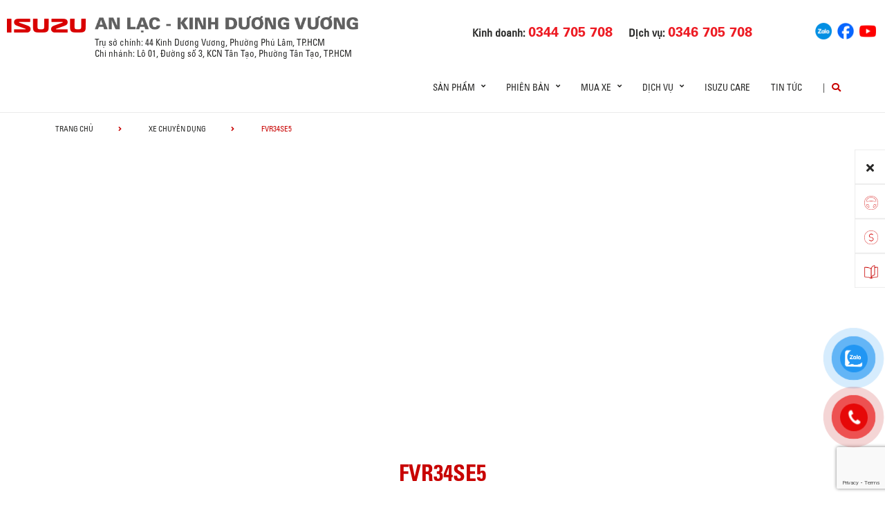

--- FILE ---
content_type: text/html; charset=UTF-8
request_url: https://isuzuanlac.vn/xetai-vn/spv/fvr34se4-4/
body_size: 70194
content:
 

<!DOCTYPE html>
<html lang="vi" class="no-js">

<head>
	<meta charset="UTF-8">
	<meta name="viewport" content="width=device-width, initial-scale=1.0, maximum-scale=1.0, user-scalable=0" />
	<link rel="profile" href="http://gmpg.org/xfn/11">

	<title>Đại lý isuzu An Lạc hiện đang kinh doanh các dòng xe Isuzu chính hãng. Đại lý Isuzu An Lạc có các dịch vụ sửa chữa xe tải và xe du lịch. Đại lý có đội ngũ Nhân viên chuyên nghiệp, dày dạn kinh nghiệm tư vấn cho khách hàng An tâm, tin tưởng .</title>
	<meta name="description" content="Đại lý Isuzu An Lạc đang có chương trình khuyến mãi hoàn tiền các sản phẩm dòng xe F-Series. Tư vấn miễn phí, hỗ trợ trả góp lên tới 80%. Đại lý Isuzu An Lạc có các dòng xe tải 1 tấn đến 15 tấn, Xe có sẵn. Giao ngay. Đời mới 2022. Đại chỉ: 44 Kinh Dương Vương, phường 13, quận 6. 
Số hotline: (028) 37 522 151.">
	<meta name="keywords" content="Đại lý Isuzu An Lạc đang có chương trình khuyến mãi hoàn tiền các sản phẩm dòng xe F-Series. Tư vấn miễn phí, hỗ trợ trả góp lên tới 80%. Đại lý Isuzu An Lạc có các dòng xe tải 1 tấn đến 15 tấn, Xe có sẵn. Giao ngay. Đời mới 2022. Đại chỉ: 44 Kinh Dương Vương, phường 13, quận 6. 
Số hotline: (028) 37 522 151.">
	<script> var ajaxurl = 'https://isuzuanlac.vn/wp-admin/admin-ajax.php'; </script><meta name='robots' content='index, follow, max-image-preview:large, max-snippet:-1, max-video-preview:-1' />

	<!-- This site is optimized with the Yoast SEO plugin v19.10 - https://yoast.com/wordpress/plugins/seo/ -->
	<title>FVR34SE5 | ISUZU AN LẠC</title>
	<link rel="canonical" href="https://isuzuanlac.vn/xetai-vn/spv/fvr34se4-4/" />
	<meta property="og:locale" content="vi_VN" />
	<meta property="og:locale:alternate" content="en_US" />
	<meta property="og:type" content="article" />
	<meta property="og:title" content="FVR34SE5 | ISUZU AN LẠC" />
	<meta property="og:description" content="THÔNG SỐ CƠ BẢN Máy lạnh cabin &nbsp; tiêu chuẩn Loại động cơ &nbsp; 6HK1E4NC Công suất cực đại Ps(kW)/rpm 241(177) / 2,400 Cỡ lốp (Trước / Sau) &nbsp; 10.00-R20 KHỐI LƯỢNG Khối lượng toàn bộ kg 15,700 Tải trọng kg 7,700 KÍCH THƯỚC Kích thước tổng thể (DxRxC) mm 9,900 x 2,500 x 3,830 [&hellip;]" />
	<meta property="og:url" content="https://isuzuanlac.vn/xetai-vn/spv/fvr34se4-4/" />
	<meta property="og:site_name" content="ISUZU AN LẠC" />
	<meta property="article:modified_time" content="2025-11-11T04:37:11+00:00" />
	<meta name="twitter:card" content="summary_large_image" />
	<meta name="twitter:label1" content="Ước tính thời gian đọc" />
	<meta name="twitter:data1" content="1 phút" />
	<script type="application/ld+json" class="yoast-schema-graph">{"@context":"https://schema.org","@graph":[{"@type":"WebPage","@id":"https://isuzuanlac.vn/xetai-vn/spv/fvr34se4-4/","url":"https://isuzuanlac.vn/xetai-vn/spv/fvr34se4-4/","name":"FVR34SE5 | ISUZU AN LẠC","isPartOf":{"@id":"https://isuzuanlac.vn/#website"},"datePublished":"2019-07-24T10:04:25+00:00","dateModified":"2025-11-11T04:37:11+00:00","breadcrumb":{"@id":"https://isuzuanlac.vn/xetai-vn/spv/fvr34se4-4/#breadcrumb"},"inLanguage":"vi","potentialAction":[{"@type":"ReadAction","target":["https://isuzuanlac.vn/xetai-vn/spv/fvr34se4-4/"]}]},{"@type":"BreadcrumbList","@id":"https://isuzuanlac.vn/xetai-vn/spv/fvr34se4-4/#breadcrumb","itemListElement":[{"@type":"ListItem","position":1,"name":"Trang chủ","item":"https://isuzuanlac.vn/"},{"@type":"ListItem","position":2,"name":"FVR34SE4"}]},{"@type":"WebSite","@id":"https://isuzuanlac.vn/#website","url":"https://isuzuanlac.vn/","name":"ISUZU AN LẠC","description":"Mạnh mẽ, phong cách","potentialAction":[{"@type":"SearchAction","target":{"@type":"EntryPoint","urlTemplate":"https://isuzuanlac.vn/?s={search_term_string}"},"query-input":"required name=search_term_string"}],"inLanguage":"vi"}]}</script>
	<!-- / Yoast SEO plugin. -->


<link rel="alternate" href="https://isuzuanlac.vn/xetai/spv/fvr34se4-3/" hreflang="en" />
<link rel="alternate" href="https://isuzuanlac.vn/xetai-vn/spv/fvr34se4-4/" hreflang="vi" />
<link rel='dns-prefetch' href='//www.google.com' />
<link rel='dns-prefetch' href='//fonts.googleapis.com' />
<link rel='dns-prefetch' href='//use.fontawesome.com' />
<link rel='dns-prefetch' href='//code.jquery.com' />
<link rel="alternate" type="application/rss+xml" title="Dòng thông tin ISUZU AN LẠC &raquo;" href="https://isuzuanlac.vn/feed/" />
<link rel="alternate" type="application/rss+xml" title="ISUZU AN LẠC &raquo; Dòng bình luận" href="https://isuzuanlac.vn/comments/feed/" />
<link rel='stylesheet' id='wp-block-library-css' href='https://isuzuanlac.vn/wp-includes/css/dist/block-library/style.min.css?ver=6.1.1' type='text/css' media='all' />
<link rel='stylesheet' id='classic-theme-styles-css' href='https://isuzuanlac.vn/wp-includes/css/classic-themes.min.css?ver=1' type='text/css' media='all' />
<style id='global-styles-inline-css' type='text/css'>
body{--wp--preset--color--black: #000000;--wp--preset--color--cyan-bluish-gray: #abb8c3;--wp--preset--color--white: #ffffff;--wp--preset--color--pale-pink: #f78da7;--wp--preset--color--vivid-red: #cf2e2e;--wp--preset--color--luminous-vivid-orange: #ff6900;--wp--preset--color--luminous-vivid-amber: #fcb900;--wp--preset--color--light-green-cyan: #7bdcb5;--wp--preset--color--vivid-green-cyan: #00d084;--wp--preset--color--pale-cyan-blue: #8ed1fc;--wp--preset--color--vivid-cyan-blue: #0693e3;--wp--preset--color--vivid-purple: #9b51e0;--wp--preset--gradient--vivid-cyan-blue-to-vivid-purple: linear-gradient(135deg,rgba(6,147,227,1) 0%,rgb(155,81,224) 100%);--wp--preset--gradient--light-green-cyan-to-vivid-green-cyan: linear-gradient(135deg,rgb(122,220,180) 0%,rgb(0,208,130) 100%);--wp--preset--gradient--luminous-vivid-amber-to-luminous-vivid-orange: linear-gradient(135deg,rgba(252,185,0,1) 0%,rgba(255,105,0,1) 100%);--wp--preset--gradient--luminous-vivid-orange-to-vivid-red: linear-gradient(135deg,rgba(255,105,0,1) 0%,rgb(207,46,46) 100%);--wp--preset--gradient--very-light-gray-to-cyan-bluish-gray: linear-gradient(135deg,rgb(238,238,238) 0%,rgb(169,184,195) 100%);--wp--preset--gradient--cool-to-warm-spectrum: linear-gradient(135deg,rgb(74,234,220) 0%,rgb(151,120,209) 20%,rgb(207,42,186) 40%,rgb(238,44,130) 60%,rgb(251,105,98) 80%,rgb(254,248,76) 100%);--wp--preset--gradient--blush-light-purple: linear-gradient(135deg,rgb(255,206,236) 0%,rgb(152,150,240) 100%);--wp--preset--gradient--blush-bordeaux: linear-gradient(135deg,rgb(254,205,165) 0%,rgb(254,45,45) 50%,rgb(107,0,62) 100%);--wp--preset--gradient--luminous-dusk: linear-gradient(135deg,rgb(255,203,112) 0%,rgb(199,81,192) 50%,rgb(65,88,208) 100%);--wp--preset--gradient--pale-ocean: linear-gradient(135deg,rgb(255,245,203) 0%,rgb(182,227,212) 50%,rgb(51,167,181) 100%);--wp--preset--gradient--electric-grass: linear-gradient(135deg,rgb(202,248,128) 0%,rgb(113,206,126) 100%);--wp--preset--gradient--midnight: linear-gradient(135deg,rgb(2,3,129) 0%,rgb(40,116,252) 100%);--wp--preset--duotone--dark-grayscale: url('#wp-duotone-dark-grayscale');--wp--preset--duotone--grayscale: url('#wp-duotone-grayscale');--wp--preset--duotone--purple-yellow: url('#wp-duotone-purple-yellow');--wp--preset--duotone--blue-red: url('#wp-duotone-blue-red');--wp--preset--duotone--midnight: url('#wp-duotone-midnight');--wp--preset--duotone--magenta-yellow: url('#wp-duotone-magenta-yellow');--wp--preset--duotone--purple-green: url('#wp-duotone-purple-green');--wp--preset--duotone--blue-orange: url('#wp-duotone-blue-orange');--wp--preset--font-size--small: 13px;--wp--preset--font-size--medium: 20px;--wp--preset--font-size--large: 36px;--wp--preset--font-size--x-large: 42px;--wp--preset--spacing--20: 0.44rem;--wp--preset--spacing--30: 0.67rem;--wp--preset--spacing--40: 1rem;--wp--preset--spacing--50: 1.5rem;--wp--preset--spacing--60: 2.25rem;--wp--preset--spacing--70: 3.38rem;--wp--preset--spacing--80: 5.06rem;}:where(.is-layout-flex){gap: 0.5em;}body .is-layout-flow > .alignleft{float: left;margin-inline-start: 0;margin-inline-end: 2em;}body .is-layout-flow > .alignright{float: right;margin-inline-start: 2em;margin-inline-end: 0;}body .is-layout-flow > .aligncenter{margin-left: auto !important;margin-right: auto !important;}body .is-layout-constrained > .alignleft{float: left;margin-inline-start: 0;margin-inline-end: 2em;}body .is-layout-constrained > .alignright{float: right;margin-inline-start: 2em;margin-inline-end: 0;}body .is-layout-constrained > .aligncenter{margin-left: auto !important;margin-right: auto !important;}body .is-layout-constrained > :where(:not(.alignleft):not(.alignright):not(.alignfull)){max-width: var(--wp--style--global--content-size);margin-left: auto !important;margin-right: auto !important;}body .is-layout-constrained > .alignwide{max-width: var(--wp--style--global--wide-size);}body .is-layout-flex{display: flex;}body .is-layout-flex{flex-wrap: wrap;align-items: center;}body .is-layout-flex > *{margin: 0;}:where(.wp-block-columns.is-layout-flex){gap: 2em;}.has-black-color{color: var(--wp--preset--color--black) !important;}.has-cyan-bluish-gray-color{color: var(--wp--preset--color--cyan-bluish-gray) !important;}.has-white-color{color: var(--wp--preset--color--white) !important;}.has-pale-pink-color{color: var(--wp--preset--color--pale-pink) !important;}.has-vivid-red-color{color: var(--wp--preset--color--vivid-red) !important;}.has-luminous-vivid-orange-color{color: var(--wp--preset--color--luminous-vivid-orange) !important;}.has-luminous-vivid-amber-color{color: var(--wp--preset--color--luminous-vivid-amber) !important;}.has-light-green-cyan-color{color: var(--wp--preset--color--light-green-cyan) !important;}.has-vivid-green-cyan-color{color: var(--wp--preset--color--vivid-green-cyan) !important;}.has-pale-cyan-blue-color{color: var(--wp--preset--color--pale-cyan-blue) !important;}.has-vivid-cyan-blue-color{color: var(--wp--preset--color--vivid-cyan-blue) !important;}.has-vivid-purple-color{color: var(--wp--preset--color--vivid-purple) !important;}.has-black-background-color{background-color: var(--wp--preset--color--black) !important;}.has-cyan-bluish-gray-background-color{background-color: var(--wp--preset--color--cyan-bluish-gray) !important;}.has-white-background-color{background-color: var(--wp--preset--color--white) !important;}.has-pale-pink-background-color{background-color: var(--wp--preset--color--pale-pink) !important;}.has-vivid-red-background-color{background-color: var(--wp--preset--color--vivid-red) !important;}.has-luminous-vivid-orange-background-color{background-color: var(--wp--preset--color--luminous-vivid-orange) !important;}.has-luminous-vivid-amber-background-color{background-color: var(--wp--preset--color--luminous-vivid-amber) !important;}.has-light-green-cyan-background-color{background-color: var(--wp--preset--color--light-green-cyan) !important;}.has-vivid-green-cyan-background-color{background-color: var(--wp--preset--color--vivid-green-cyan) !important;}.has-pale-cyan-blue-background-color{background-color: var(--wp--preset--color--pale-cyan-blue) !important;}.has-vivid-cyan-blue-background-color{background-color: var(--wp--preset--color--vivid-cyan-blue) !important;}.has-vivid-purple-background-color{background-color: var(--wp--preset--color--vivid-purple) !important;}.has-black-border-color{border-color: var(--wp--preset--color--black) !important;}.has-cyan-bluish-gray-border-color{border-color: var(--wp--preset--color--cyan-bluish-gray) !important;}.has-white-border-color{border-color: var(--wp--preset--color--white) !important;}.has-pale-pink-border-color{border-color: var(--wp--preset--color--pale-pink) !important;}.has-vivid-red-border-color{border-color: var(--wp--preset--color--vivid-red) !important;}.has-luminous-vivid-orange-border-color{border-color: var(--wp--preset--color--luminous-vivid-orange) !important;}.has-luminous-vivid-amber-border-color{border-color: var(--wp--preset--color--luminous-vivid-amber) !important;}.has-light-green-cyan-border-color{border-color: var(--wp--preset--color--light-green-cyan) !important;}.has-vivid-green-cyan-border-color{border-color: var(--wp--preset--color--vivid-green-cyan) !important;}.has-pale-cyan-blue-border-color{border-color: var(--wp--preset--color--pale-cyan-blue) !important;}.has-vivid-cyan-blue-border-color{border-color: var(--wp--preset--color--vivid-cyan-blue) !important;}.has-vivid-purple-border-color{border-color: var(--wp--preset--color--vivid-purple) !important;}.has-vivid-cyan-blue-to-vivid-purple-gradient-background{background: var(--wp--preset--gradient--vivid-cyan-blue-to-vivid-purple) !important;}.has-light-green-cyan-to-vivid-green-cyan-gradient-background{background: var(--wp--preset--gradient--light-green-cyan-to-vivid-green-cyan) !important;}.has-luminous-vivid-amber-to-luminous-vivid-orange-gradient-background{background: var(--wp--preset--gradient--luminous-vivid-amber-to-luminous-vivid-orange) !important;}.has-luminous-vivid-orange-to-vivid-red-gradient-background{background: var(--wp--preset--gradient--luminous-vivid-orange-to-vivid-red) !important;}.has-very-light-gray-to-cyan-bluish-gray-gradient-background{background: var(--wp--preset--gradient--very-light-gray-to-cyan-bluish-gray) !important;}.has-cool-to-warm-spectrum-gradient-background{background: var(--wp--preset--gradient--cool-to-warm-spectrum) !important;}.has-blush-light-purple-gradient-background{background: var(--wp--preset--gradient--blush-light-purple) !important;}.has-blush-bordeaux-gradient-background{background: var(--wp--preset--gradient--blush-bordeaux) !important;}.has-luminous-dusk-gradient-background{background: var(--wp--preset--gradient--luminous-dusk) !important;}.has-pale-ocean-gradient-background{background: var(--wp--preset--gradient--pale-ocean) !important;}.has-electric-grass-gradient-background{background: var(--wp--preset--gradient--electric-grass) !important;}.has-midnight-gradient-background{background: var(--wp--preset--gradient--midnight) !important;}.has-small-font-size{font-size: var(--wp--preset--font-size--small) !important;}.has-medium-font-size{font-size: var(--wp--preset--font-size--medium) !important;}.has-large-font-size{font-size: var(--wp--preset--font-size--large) !important;}.has-x-large-font-size{font-size: var(--wp--preset--font-size--x-large) !important;}
.wp-block-navigation a:where(:not(.wp-element-button)){color: inherit;}
:where(.wp-block-columns.is-layout-flex){gap: 2em;}
.wp-block-pullquote{font-size: 1.5em;line-height: 1.6;}
</style>
<link rel='stylesheet' id='contact-form-7-css' href='https://isuzuanlac.vn/wp-content/plugins/contact-form-7/includes/css/styles.css?ver=5.6.4' type='text/css' media='all' />
<link rel='stylesheet' id='ms_front_css-css' href='https://isuzuanlac.vn/wp-content/plugins/maytech_sync/assets/css/ms_front_style.css?rand=584&#038;ver=1.4.1' type='text/css' media='all' />
<link rel='stylesheet' id='pzf-style-css' href='https://isuzuanlac.vn/wp-content/plugins/button-contact-vr/css/style.css?ver=6.1.1' type='text/css' media='all' />
<link rel='stylesheet' id='ionicons-style-css' href='https://isuzuanlac.vn/wp-content/plugins/alike/assets/dist/css//ionicons.css?ver=6.1.1' type='text/css' media='all' />
<link rel='stylesheet' id='ra-style-css' href='https://isuzuanlac.vn/wp-content/plugins/alike/assets/dist/css//style.css?ver=6.1.1' type='text/css' media='all' />
<link rel='stylesheet' id='font-montserrat-css' href='https://fonts.googleapis.com/css?family=Montserrat%3A300%2C400%2C500%2C700%2C800%2C900&#038;subset=latin-ext%2Cvietnamese&#038;ver=6.1.1' type='text/css' media='all' />
<link rel='stylesheet' id='font-awesome-css' href='https://use.fontawesome.com/releases/v5.8.2/css/all.css?ver=6.1.1' type='text/css' media='all' />
<link rel='stylesheet' id='owl-css' href='https://isuzuanlac.vn/assets/libs/owl-carousel/assets/owl.carousel.min.css?ver=6.1.1' type='text/css' media='all' />
<link rel='stylesheet' id='fancybox-css' href='https://isuzuanlac.vn/assets/libs/jquery-fancybox/jquery.fancybox.min.css?ver=6.1.1' type='text/css' media='all' />
<link rel='stylesheet' id='jquery-ui-css' href='//code.jquery.com/ui/1.12.1/themes/base/jquery-ui.css?ver=20260120213909' type='text/css' media='all' />
<link rel='stylesheet' id='theme-css' href='https://isuzuanlac.vn/assets/css/theme-truck.css?ver=20260120213909' type='text/css' media='all' />
<link rel='stylesheet' id='theme-truck-maintaince-css' href='https://isuzuanlac.vn/assets/css/theme-truck-maintaince.css?ver=20260120213909' type='text/css' media='all' />
<link rel='stylesheet' id='theme-maintaince-css' href='https://isuzuanlac.vn/assets/css/theme-general-maintaince.css?ver=20260120213909' type='text/css' media='all' />
<script type='text/javascript' src='https://isuzuanlac.vn/wp-includes/js/jquery/jquery.min.js?ver=3.6.1' id='jquery-core-js'></script>
<script type='text/javascript' src='https://isuzuanlac.vn/wp-includes/js/jquery/ui/core.min.js?ver=1.13.2' id='jquery-ui-core-js'></script>
<script type='text/javascript' src='https://isuzuanlac.vn/wp-includes/js/jquery/ui/datepicker.min.js?ver=1.13.2' id='jquery-ui-datepicker-js'></script>
<script type='text/javascript' id='jquery-ui-datepicker-js-after'>
jQuery(function(jQuery){jQuery.datepicker.setDefaults({"closeText":"\u0110\u00f3ng","currentText":"H\u00f4m nay","monthNames":["Th\u00e1ng M\u1ed9t","Th\u00e1ng Hai","Th\u00e1ng Ba","Th\u00e1ng T\u01b0","Th\u00e1ng N\u0103m","Th\u00e1ng S\u00e1u","Th\u00e1ng B\u1ea3y","Th\u00e1ng T\u00e1m","Th\u00e1ng Ch\u00edn","Th\u00e1ng M\u01b0\u1eddi","Th\u00e1ng M\u01b0\u1eddi M\u1ed9t","Th\u00e1ng M\u01b0\u1eddi Hai"],"monthNamesShort":["Th1","Th2","Th3","Th4","Th5","Th6","Th7","Th8","Th9","Th10","Th11","Th12"],"nextText":"Ti\u1ebfp theo","prevText":"Quay v\u1ec1","dayNames":["Ch\u1ee7 Nh\u1eadt","Th\u1ee9 Hai","Th\u1ee9 Ba","Th\u1ee9 T\u01b0","Th\u1ee9 N\u0103m","Th\u1ee9 S\u00e1u","Th\u1ee9 B\u1ea3y"],"dayNamesShort":["CN","T2","T3","T4","T5","T6","T7"],"dayNamesMin":["C","H","B","T","N","S","B"],"dateFormat":"dd\/mm\/yy","firstDay":1,"isRTL":false});});
</script>
<script type='text/javascript' src='https://isuzuanlac.vn/assets/libs/owl-carousel/owl.carousel.min.js?ver=6.1.1' id='owl-js'></script>
<script type='text/javascript' src='https://isuzuanlac.vn/assets/libs/jquery-fancybox/jquery.fancybox.min.js?ver=6.1.1' id='fancybox-js'></script>
<link rel="https://api.w.org/" href="https://isuzuanlac.vn/wp-json/" /><link rel="EditURI" type="application/rsd+xml" title="RSD" href="https://isuzuanlac.vn/xmlrpc.php?rsd" />
<link rel="wlwmanifest" type="application/wlwmanifest+xml" href="https://isuzuanlac.vn/wp-includes/wlwmanifest.xml" />
<meta name="generator" content="WordPress 6.1.1" />
<link rel='shortlink' href='https://isuzuanlac.vn/?p=2412' />
<link rel="alternate" type="application/json+oembed" href="https://isuzuanlac.vn/wp-json/oembed/1.0/embed?url=https%3A%2F%2Fisuzuanlac.vn%2Fxetai-vn%2Fspv%2Ffvr34se4-4%2F" />
<link rel="alternate" type="text/xml+oembed" href="https://isuzuanlac.vn/wp-json/oembed/1.0/embed?url=https%3A%2F%2Fisuzuanlac.vn%2Fxetai-vn%2Fspv%2Ffvr34se4-4%2F&#038;format=xml" />
<script type="text/javascript">window.ccb_nonces = {"ccb_paypal":"48f2d96c09","ccb_stripe":"5d11ed4e08","ccb_contact_form":"9fd982ea03","ccb_woo_checkout":"9901effd30","ccb_add_order":"775e4e9dda","ccb_orders":"c3ef95e7bf","ccb_update_order":"360ea8be90","ccb_send_quote":"595df1447a"};</script><!-- Google Tag Manager -->
<script>(function(w,d,s,l,i){w[l]=w[l]||[];w[l].push({'gtm.start':
new Date().getTime(),event:'gtm.js'});var f=d.getElementsByTagName(s)[0],
j=d.createElement(s),dl=l!='dataLayer'?'&l='+l:'';j.async=true;j.src=
'https://www.googletagmanager.com/gtm.js?id='+i+dl;f.parentNode.insertBefore(j,f);
})(window,document,'script','dataLayer','GTM-5MSSVJGF');</script>
<!-- End Google Tag Manager -->

<style>
.news-type-d6fd{
	color: #008ad5;
}
.news-type-73f5{
	color: #df3603;
}
</style>


<link rel="icon" href="https://isuzuanlac.vn/wp-content/uploads/2024/07/AN-favicon-150x150.jpg" sizes="32x32" />
<link rel="icon" href="https://isuzuanlac.vn/wp-content/uploads/2024/07/AN-favicon.jpg" sizes="192x192" />
<link rel="apple-touch-icon" href="https://isuzuanlac.vn/wp-content/uploads/2024/07/AN-favicon.jpg" />
<meta name="msapplication-TileImage" content="https://isuzuanlac.vn/wp-content/uploads/2024/07/AN-favicon.jpg" />
		<style type="text/css" id="wp-custom-css">
			.wrap-bg.wrap-bg-pc.hidden-sp,
.wrap-bg.wrap-bg-sp.hidden-pc {
    height: max-content;
}

@media screen and (min-width: 751px) {
	.explorer-product .models .models-list li:nth-child(5) {
		margin-left: 50%;
	}
}		</style>
			<!-- HTML5 Shim and Respond.js IE8 support of HTML5 elements and media queries -->
	<!-- WARNING: Respond.js doesn't work if you view the page via file:// -->
	<!--[if lt IE 9]>
<script src='https://oss.maxcdn.com/libs/html5shiv/3.7.0/html5shiv.js'></script>
<script src='https://oss.maxcdn.com/libs/respond.js/1.4.2/respond.min.js'></script>
<![endif]-->
	<!-- Google Tag Manager -->
	<script>
		(function(w, d, s, l, i) {
			w[l] = w[l] || [];
			w[l].push({
				'gtm.start': new Date().getTime(),
				event: 'gtm.js'
			});
			var f = d.getElementsByTagName(s)[0],
				j = d.createElement(s),
				dl = l != 'dataLayer' ? '&l=' + l : '';
			j.async = true;
			j.src =
				'https://www.googletagmanager.com/gtm.js?id=' + i + dl;
			f.parentNode.insertBefore(j, f);
		})(window, document, 'script', 'dataLayer', 'GTM-54ZDCV2');
	</script>
	<!-- End Google Tag Manager -->
	<!-- Google Tag Manager -->
	<!--<script>(function(w,d,s,l,i){w[l]=w[l]||[];w[l].push({'gtm.start':
new Date().getTime(),event:'gtm.js'});var f=d.getElementsByTagName(s)[0],
j=d.createElement(s),dl=l!='dataLayer'?'&l='+l:'';j.async=true;j.src=
'https://www.googletagmanager.com/gtm.js?id='+i+dl;f.parentNode.insertBefore(j,f);
})(window,document,'script','dataLayer','GTM-TDJQ5WZ');</script>-->
	<!-- End Google Tag Manager -->

</head>

<body class="spv-template-default single single-spv postid-2412 theme_truck_top">
	<div>
		<!-- Google Tag Manager (noscript) -->
		<!--<noscript><iframe src="https://www.googletagmanager.com/ns.html?id=GTM-TDJQ5WZ"
			height="0" width="0" style="display:none;visibility:hidden"></iframe></noscript>-->
		<!-- End Google Tag Manager (noscript) -->
	</div>
	<header class="main-header">
		<div class="mobile-header">
			<div class="mobile-logo">
				<a href="https://isuzuanlac.vn" title="ISUZU AN LẠC">
					<img class="img-responsive" src="/assets/images/logo-anlac-new.png" alt="logo">
				</a>
			</div>
			<div class="nav_button">
				<div class="btn_toggle">
					<div class="menu-m clearfix">
						<span></span>
						<span></span>
						<span></span>
					</div>
				</div>
			</div>
			<div class="bar"></div>
		</div>

		<!-- begin MT info-menu -->
		<div class="topbar mt-col">
			<div class="row">
				<div class="mt-logo-isuzu" style="display: flex; align-items: center;">
					<a href="/" title="ISUZU AN LẠC">
						<img class="img-responsive" src="/assets/images/logo-isuzu.png" alt="logo Isuzu An Lạc">
					</a>
				</div>

				<div class="mt-logo">
					<a href="/" title="ISUZU AN LẠC" style="display: block;margin-bottom: 5px;">
						<img class="img-responsive" src="/assets/images/logo-anlac-new.png" alt="logo Isuzu An Lạc">
					</a>
				</div>

				<!--<div class="mt-info col-30">
				  <h2 style=""></h2>
				  <span></span>
				</div>-->
				<div class="mt-contact col-50">
					<ul class="contact-box hidden-xs">
						<!--div> <div-->
						<li>
							Kinh doanh:
							<a href="tel:0344705708"><strong>0344 705 708</strong></a>
						</li>
						<li>
							Dịch vụ:
							<a href="tel:0346 705 708"><strong>0346 705 708</strong></a>
						</li>
					</ul>
				</div>
				<div class="mt-social col-20">
					<ul class="social-box">
						<li>
							<a href="https://zalo.me/2664866551007574580" title="Zalo" target="_blank">
								<img src="/assets/images/socials/zalo.png" width="24px" alt="">
							</a>
						</li>
						<li>
							<a href="https://www.facebook.com/isuzuanlac" title="Facebook" target="_blank">
								<img src="/assets/images/socials/facebook.png" width="24px" alt="">
							</a>
						</li>
						<li>
							<a href="https://www.youtube.com/channel/UCqmhueNLpZlBhby25rqMVBw?zdlink=Uo9XRcHoRsba8ZeYOszjBcTlRsTiPIvXRcHoRsbaBdblTNHrOcKYB29fRtCYEdiYSsDePMrbNtLoR28w8dfXR6yjDJGqC30tDZOqEbmlN2yYB29XS71fP28w8ZKqD30mDpOsD29zVG" title="Youtube" target="_blank">
								<img src="/assets/images/socials/youtube.png" width="24px" alt="">
							</a>
						</li>
					</ul>
				</div>
			</div>


			<div class="row">
				<div class="mt-logo-isuzu">

				</div>

				<div class="mt-info col-30">
					<span>Trụ sở chính: 44 Kinh Dương Vương, Phường Phú Lâm, TP.HCM</span>
					<br>
					<span>Chi nhánh: Lô 01, Đường số 3, KCN Tân Tạo, Phường Tân Tạo, TP.HCM</span>
				</div>
			</div>


		</div>
		<!-- end MT info-menu -->


		<nav class="top-nav">
			<div class="logo"><a href="https://isuzuanlac.vn" title="ISUZU"><img class="img-responsive" src="/assets/images/logo-anlac.png" alt="logo" style="
    display: none;"></a></div>
			<div class="cate clearfix"></div>

			<div class="switch-lang-sp hidden-pc">
				<div class="switch-lang">
					<a class="lang" href="https://isuzuanlac.vn/xetai/spv/fvr34se4-3/" title="en">en</a><span class="per">/</span><a class="lang active" href="https://isuzuanlac.vn/xetai-vn/spv/fvr34se4-4/" title="vi">vi</a>				</div>
			</div>


			<!-- begin .main-menu -->
			<div class="main-menu main-menu-items clearfix"><ul id="menu-truck-menu-top-tieng-viet" class="menu"><li id="menu-item-26327" class="menu-item menu-item-type-custom menu-item-object-custom menu-item-has-children menu-item-26327 has-child"><a href="#" class="link-depth-1">Sản phẩm</a>
<i class="fas fa-angle-right"></i><div class='sub-menu'><ul class="sub-menu-list">
	<li id="menu-item-26328" class="menu-item menu-item-type-custom menu-item-object-custom menu-item-26328"><a class="menu-item-image" href="/xetai-vn/" style="display:block;cursor:pointer;padding:0;margin:0;"><img src="https://isuzuanlac.vn/wp-content/uploads/2025/11/truck_menu.png" alt="Xe tải" /></a><a href="/xetai-vn/" class="link-depth-2">Xe tải</a></li>
	<li id="menu-item-26329" class="menu-item menu-item-type-custom menu-item-object-custom menu-item-26329"><a class="menu-item-image" href="/lcv/tong-quan" style="display:block;cursor:pointer;padding:0;margin:0;"><img src="https://isuzuanlac.vn/wp-content/uploads/2025/11/pickup_suv_menu.png" alt="Pickup / SUV" /></a><a href="/lcv/tong-quan" class="link-depth-2">Pickup / SUV</a></li>
</ul><div class="sub-menu-hint-link"><div class="sub-menu-hint-link-container"><a href="/brochures"><span class="sub-menu-hint-link-text">Download Catalogue</span><span class="sub-menu-hint-link-icon"><i class="fas fa-angle-right"></i></span></a></div></div></div>
</li>
<li id="menu-item-2245" class="product-item menu-item menu-item-type-custom menu-item-object-custom menu-item-has-children menu-item-2245 has-child"><a href="#" class="link-depth-1">Phiên bản</a>
<i class="fas fa-angle-right"></i><div class='sub-menu'><ul class="sub-menu-list">
	<li id="menu-item-2435" class="menu-item menu-item-type-taxonomy menu-item-object-truck_cat menu-item-2435"><a class="menu-item-image" href="https://isuzuanlac.vn/xetai-list-vn/qkr-vn/" style="display:block;cursor:pointer;padding:0;margin:0;"><img src="https://isuzuanlac.vn/wp-content/uploads/2025/11/menu_qseries.png" alt="Q-Series" /></a><a href="https://isuzuanlac.vn/xetai-list-vn/qkr-vn/" class="link-depth-2">Q-Series</a></li>
	<li id="menu-item-2436" class="menu-item menu-item-type-taxonomy menu-item-object-truck_cat menu-item-2436"><a class="menu-item-image" href="https://isuzuanlac.vn/xetai-list-vn/n-series-vn/" style="display:block;cursor:pointer;padding:0;margin:0;"><img src="https://isuzuanlac.vn/wp-content/uploads/2025/11/menu_nseries.png" alt="N-Series" /></a><a href="https://isuzuanlac.vn/xetai-list-vn/n-series-vn/" class="link-depth-2">N-Series</a></li>
	<li id="menu-item-2437" class="menu-item menu-item-type-taxonomy menu-item-object-truck_cat menu-item-2437"><a class="menu-item-image" href="https://isuzuanlac.vn/xetai-list-vn/f-series-vn/" style="display:block;cursor:pointer;padding:0;margin:0;"><img src="https://isuzuanlac.vn/wp-content/uploads/2025/11/menu_fseries.png" alt="F-Series" /></a><a href="https://isuzuanlac.vn/xetai-list-vn/f-series-vn/" class="link-depth-2">F-Series</a></li>
	<li id="menu-item-26331" class="menu-item menu-item-type-custom menu-item-object-custom menu-item-26331"><a class="menu-item-image" href="/xetai-list-vn/e-series-vi" style="display:block;cursor:pointer;padding:0;margin:0;"><img src="https://isuzuanlac.vn/wp-content/uploads/2025/11/menu_eseries.png" alt="E-Series" /></a><a href="/xetai-list-vn/e-series-vi" class="link-depth-2">E-Series</a></li>
	<li id="menu-item-2249" class="menu-item menu-item-type-post_type menu-item-object-page menu-item-2249"><a class="menu-item-image" href="https://isuzuanlac.vn/xetai-vn/xe-chuyen-dung/" style="display:block;cursor:pointer;padding:0;margin:0;"><img src="https://isuzuanlac.vn/wp-content/uploads/2025/11/menu_spv.png" alt="SPV" /></a><a href="https://isuzuanlac.vn/xetai-vn/xe-chuyen-dung/" class="link-depth-2">SPV</a></li>
</ul><div class="sub-menu-hint-link"><div class="sub-menu-hint-link-container"><a href="/brochures"><span class="sub-menu-hint-link-text">Download Catalogue</span><span class="sub-menu-hint-link-icon"><i class="fas fa-angle-right"></i></span></a></div></div></div>
</li>
<li id="menu-item-6596" class="menu-item menu-item-type-custom menu-item-object-custom menu-item-has-children menu-item-6596 has-child"><a href="#" class="link-depth-1">Mua xe</a>
<i class="fas fa-angle-right"></i><div class='sub-menu'><ul class="sub-menu-list">
	<li id="menu-item-6597" class="menu-item menu-item-type-custom menu-item-object-custom menu-item-6597"><a class="menu-item-image" href="/so-sanh-xe-truck/" style="display:block;cursor:pointer;padding:0;margin:0;"><img src="https://isuzuanlac.vn/wp-content/uploads/2025/11/menu_sosanhxe.png" alt="So sánh xe" /></a><a href="/so-sanh-xe-truck/" class="link-depth-2">So sánh xe</a></li>
	<li id="menu-item-7652" class="menu-item menu-item-type-post_type menu-item-object-page menu-item-7652"><a class="menu-item-image" href="https://isuzuanlac.vn/tinh-gia-xe-truck/" style="display:block;cursor:pointer;padding:0;margin:0;"><img src="https://isuzuanlac.vn/wp-content/uploads/2025/11/menu_tinhgiaxe.png" alt="Tinh giá xe" /></a><a href="https://isuzuanlac.vn/tinh-gia-xe-truck/" class="link-depth-2">Tinh giá xe</a></li>
	<li id="menu-item-6599" class="menu-item menu-item-type-custom menu-item-object-custom menu-item-6599"><a class="menu-item-image" href="/tin-khuyen-mai-truck/" style="display:block;cursor:pointer;padding:0;margin:0;"><img src="https://isuzuanlac.vn/wp-content/uploads/2025/11/menu_thongtinkhuyenmai.png" alt="Thông tin khuyến mãi" /></a><a href="/tin-khuyen-mai-truck/" class="link-depth-2">Thông tin khuyến mãi</a></li>
	<li id="menu-item-6600" class="menu-item menu-item-type-custom menu-item-object-custom menu-item-6600"><a class="menu-item-image" href="/lien-he/" style="display:block;cursor:pointer;padding:0;margin:0;"><img src="https://isuzuanlac.vn/wp-content/uploads/2025/11/menu_dangkycapnhatthongtin.png" alt="Đăng ký cập nhật thông tin" /></a><a href="/lien-he/" class="link-depth-2">Đăng ký cập nhật thông tin</a></li>
</ul><div class="sub-menu-hint-link"><div class="sub-menu-hint-link-container"><a href="/tinh-gia-xe-truck"><span class="sub-menu-hint-link-text">Ước tính chi phí</span><span class="sub-menu-hint-link-icon"><i class="fas fa-angle-right"></i></span></a></div></div></div>
</li>
<li id="menu-item-2251" class="menu-item menu-item-type-post_type menu-item-object-page menu-item-has-children menu-item-2251 has-child"><a href="https://isuzuanlac.vn/xetai-vn/dich-vu/" class="link-depth-1">Dịch vụ</a>
<i class="fas fa-angle-right"></i><div class='sub-menu'><ul class="sub-menu-list">
	<li id="menu-item-3465" class="menu-item menu-item-type-custom menu-item-object-custom menu-item-3465"><a class="menu-item-image" href="/xetai-vn/dich-vu/#tab-content-service-5b77" style="display:block;cursor:pointer;padding:0;margin:0;"><img src="https://isuzuanlac.vn/wp-content/uploads/2025/11/menu_chuongtrinhcustomercare.png" alt="CHƯƠNG TRÌNH CUSTOMER CARE" /></a><a href="/xetai-vn/dich-vu/#tab-content-service-5b77" class="link-depth-2">CHƯƠNG TRÌNH CUSTOMER CARE</a></li>
	<li id="menu-item-2252" class="menu-item menu-item-type-custom menu-item-object-custom menu-item-2252"><a class="menu-item-image" href="/xetai-vn/dich-vu/#tab-content-service-8812" style="display:block;cursor:pointer;padding:0;margin:0;"><img src="https://isuzuanlac.vn/wp-content/uploads/2025/11/menu_chinhsachbaohanh.png" alt="Chính sách bảo hành" /></a><a href="/xetai-vn/dich-vu/#tab-content-service-8812" class="link-depth-2">Chính sách bảo hành</a></li>
	<li class="menu-item menu-item-has-children sub-menu-item-custom">
		<ul class="sub-menu-custom">
			<li class="menu-item"><a href="/xetai-vn/dich-vu/#tab-content-service-a491">Bảo trì</a></li>
			<li class="menu-item"><a href="/xetai-vn/dich-vu/#tab-content-service-8874">Thông tin hữu ích</a></li>
			<li class="menu-item"><a href="/xetai-vn/dich-vu/#tab-content-service-1fe9">Câu hỏi thường gặp</a></li>
			<li class="menu-item"><a href="/oto/noi-dung-so-bao-hanh-xe-tai/">Nội dung sổ BH</a></li>
		</ul>
	</li>
</ul><div class="sub-menu-hint-link"><div class="sub-menu-hint-link-container"><a href="/xetai-vn/dich-vu/#tab-content-service-a491"><span class="sub-menu-hint-link-text">Thông tin về dịch vụ Sửa chữa &amp; bảo dưỡng</span><span class="sub-menu-hint-link-icon"><i class="fas fa-angle-right"></i></span></a></div></div></div>
</li>
<li id="menu-item-4064" class="menu-item menu-item-type-post_type menu-item-object-page menu-item-4064"><a href="https://isuzuanlac.vn/isuzu-care/" class="link-depth-1">ISUZU Care</a></li>
<li id="menu-item-2256" class="menu-item menu-item-type-custom menu-item-object-custom menu-item-2256"><a href="/tin-tuc/xe-tai/" class="link-depth-1">Tin tức</a></li>
</ul></div>			<!-- end .main-menu -->

			<div class="main-menu main-menu-line clearfix hidden-sp" style="line-height: 38px">|</div>
			<div class="main-menu main-menu-other clearfix">
				<div class="search">
					<button class="btn-search" type="button"><i class="fas fa-search"></i></button>
					<div class="search-wrap">
						<form method="get" action="https://isuzuanlac.vn">
							<input type="hidden" name="type" value="truck">
							<input type="search" name="s" placeholder="Tìm kiếm"><button type="submit" title="Tìm kiếm"><i class="fas fa-angle-right"></i></button>
						</form>
					</div>
				</div>

				<div class="switch-lang hidden-sp">
					<a class="lang" href="https://isuzuanlac.vn/xetai/spv/fvr34se4-3/" title="en">en</a><span class="per">/</span><a class="lang active" href="https://isuzuanlac.vn/xetai-vn/spv/fvr34se4-4/" title="vi">vi</a>				</div>
			</div>
		</nav>


	</header>

	
    

	

	

	

	<div class="breadcrumb">
		<div class="container">
			<ul class="list-bdc">
				<li class="bdc-item"><a href="https://isuzuanlac.vn/xetai-vn/" title="Trang chủ">Trang chủ</a><i class="fas fa-angle-right"></i></li>
								<li class="bdc-item">
										<a href="https://isuzuanlac.vn/xetai-vn/spv/" title="Xe chuyên dụng">Xe chuyên dụng</a><i class="fas fa-angle-right"></i>
									</li>
								<li class="bdc-item">
					 
					<span>FVR34SE5</span>
									</li>
							</ul>
		</div>
	</div>
	 
<div class="top-banner">
		<div class="wrap-bg wrap-bg-pc ">
		<img src="https://via.placeholder.com/1600x578?text=Banner" alt="">
	</div>
		</div>
 
<div id="main"> 
  <div class="section-heading">
    <div class="container-1200">
            <h2 class="heading">FVR34SE5</h2>
        </div>
  </div>
<div class="truckspv-detail">
    <div class="container-1200">
      <div class="detail-slider">
        <h3 class="heading"></h3>
        
        <div id="slider-696f938dcc7b6" class="slider owl-carousel">
                  <div class="slide-item">
            <img class="thumb img-responsive" src="https://isuzuanlac.vn/wp-content/uploads/2025/11/Dong-lanh_FVR34SE4.jpg" alt="">
          </div>
                  </div>
      </div><!-- end .slider -->
      <div class="detail-content">
        <h3 class="heading specification-tabs">
        </h3>
        <div class="specification-content-tab" style="margin-bottom: 25px">
                    <table>
<tbody>
<tr>
<th class="t-heading" colspan="3">THÔNG SỐ CƠ BẢN</th>
</tr>
<tr>
<td>Máy lạnh cabin</td>
<td>&nbsp;</td>
<td>tiêu chuẩn</td>
</tr>
<tr>
<td>Loại động cơ</td>
<td>&nbsp;</td>
<td>6HK1E4NC</td>
</tr>
<tr>
<td>Công suất cực đại</td>
<td>Ps(kW)/rpm</td>
<td>241(177) / 2,400</td>
</tr>
<tr>
<td>Cỡ lốp (Trước / Sau)</td>
<td>&nbsp;</td>
<td>10.00-R20</td>
</tr>
<tr>
<th class="t-heading" colspan="3">KHỐI LƯỢNG</th>
</tr>
<tr>
<td>Khối lượng toàn bộ</td>
<td>kg</td>
<td>15,700</td>
</tr>
<tr>
<td>Tải trọng</td>
<td>kg</td>
<td>7,700</td>
</tr>
<tr>
<th class="t-heading" colspan="3">KÍCH THƯỚC</th>
</tr>
<tr>
<td>Kích thước tổng thể (DxRxC)</td>
<td>mm</td>
<td>9,900 x 2,500 x 3,830</td>
</tr>
<tr>
<td>Kích thước ngoài thùng hàng (DxRxC)</td>
<td>mm</td>
<td>7,700 x 2,500 x 2,550</td>
</tr>
<tr>
<td>Kích thước trong thùng hàng (DxRxC)</td>
<td>mm</td>
<td>7,450 x 2,320 x 2,310</td>
</tr>
<tr>
<th class="t-heading" colspan="3">HỆ THỐNG LẠNH THÙNG</th>
</tr>
<tr>
<td>Máy lạnh thùng</td>
<td>&nbsp;</td>
<td>THERMO MASTER T-3500 (6800W)</td>
</tr>
<tr>
<td>Nhiệt độ lạnh thùng tối đa</td>
<td>Độ C</td>
<td>-18</td>
</tr>
</tbody>
</table>
 
                          </div>
      </div><!-- end .content -->
    </div>
  </div><!-- end .truckspv-detail -->

</div><!-- end #main --> 
	<div id="popup-registration" class="popup d-none">
	<div class="popup-content popup-registration">
		<div class="container">
			<span class="popup-close">close</span>
			<div class="content">
				<div class="popup-header">
					<h3 class="heading"><sup>đăng ký</sup>lái thử</h3>
				</div>
				<div role="form" class="wpcf7" id="wpcf7-f2429-o1" lang="en-US" dir="ltr">
<div class="screen-reader-response"><p role="status" aria-live="polite" aria-atomic="true"></p> <ul></ul></div>
<form action="/xetai-vn/spv/fvr34se4-4/#wpcf7-f2429-o1" method="post" class="wpcf7-form init wpcf7-acceptance-as-validation" novalidate="novalidate" data-status="init">
<div style="display: none;">
<input type="hidden" name="_wpcf7" value="2429" />
<input type="hidden" name="_wpcf7_version" value="5.6.4" />
<input type="hidden" name="_wpcf7_locale" value="en_US" />
<input type="hidden" name="_wpcf7_unit_tag" value="wpcf7-f2429-o1" />
<input type="hidden" name="_wpcf7_container_post" value="0" />
<input type="hidden" name="_wpcf7_posted_data_hash" value="" />
<input type="hidden" name="_wpcf7_recaptcha_response" value="" />
</div>
<div class="form-top">
<div class="form-inline">
    <label class="required">Mẫu xe</label>
<div class="form-control select-control"><i class="fas fa-angle-down"></i><span class="wpcf7-form-control-wrap" data-name="menu-631"><select name="menu-631" class="wpcf7-form-control wpcf7-select wpcf7-validates-as-required" aria-required="true" aria-invalid="false"><option value=""></option><option value="optgroup-F-Series">optgroup-F-Series</option><option value="FVZ34QE4 - Chassis">FVZ34QE4 - Chassis</option><option value="FVR34SE4 - Chassis">FVR34SE4 - Chassis</option><option value="FVR34QE4 - Chassis">FVR34QE4 - Chassis</option><option value="FVR34LE4 - Chassis">FVR34LE4 - Chassis</option><option value="FVR34SE4 - Canvas">FVR34SE4 - Canvas</option><option value="FVR34QE4 - Canvas">FVR34QE4 - Canvas</option><option value="FVM34W4 - Chassis">FVM34W4 - Chassis</option><option value="FVM34TE4 - Chassis">FVM34TE4 - Chassis</option><option value="FVM34W4 - Canvas">FVM34W4 - Canvas</option><option value="FVM34TE4 - Canvas">FVM34TE4 - Canvas</option><option value="FRR90NE4 - Chassis">FRR90NE4 - Chassis</option><option value="FRR90LE4 - Chassis">FRR90LE4 - Chassis</option><option value="FRR90HE4 - Chassis">FRR90HE4 - Chassis</option><option value="FRR90NE4 - Van">FRR90NE4 - Van</option><option value="FRR90NE4 - Canvas">FRR90NE4 - Canvas</option><option value="endoptgroup">endoptgroup</option><option value="optgroup-N-Series">optgroup-N-Series</option><option value="NQR75ME4 - Van">NQR75ME4 - Van</option><option value="NQR75ME4 - Chassis">NQR75ME4 - Chassis</option><option value="NQR75ME4 - Canvas">NQR75ME4 - Canvas</option><option value="NQR75LE4 - Van">NQR75LE4 - Van</option><option value="NQR75LE4 - Chassis">NQR75LE4 - Chassis</option><option value="NQR75LE4 - Canvas">NQR75LE4 - Canvas</option><option value="NPR85KE4 - Van">NPR85KE4 - Van</option><option value="NPR85KE4 - Chassis">NPR85KE4 - Chassis</option><option value="NPR85KE4 - Canvas">NPR85KE4 - Canvas</option><option value="NMR85HE4 - Van">NMR85HE4 - Van</option><option value="NMR85HE4 - Chassis">NMR85HE4 - Chassis</option><option value="NMR85HE4 - Canvas">NMR85HE4 - Canvas</option><option value="endoptgroup">endoptgroup</option><option value="optgroup-Q-Series">optgroup-Q-Series</option><option value="QKR77HE4 - Van">QKR77HE4 - Van</option><option value="QKR77HE4 - Chassis">QKR77HE4 - Chassis</option><option value="QKR77HE4 - Canvas">QKR77HE4 - Canvas</option><option value="QKR77FE4 - Van">QKR77FE4 - Van</option><option value="QKR77FE4 - Chassis">QKR77FE4 - Chassis</option><option value="QKR77FE4 - Canvas">QKR77FE4 - Canvas</option></select></span>
    </div>
<p><span class="error">* Vui lòng chọn mẫu xe</span>
  </div>
</div>
<div class="form-content row-15">
<div class="col-100">
<div class="form-group">
      <label  class="required">Họ Tên</label><span class="error">* Vui lòng nhập họ tên</span>
      <span class="wpcf7-form-control-wrap" data-name="fname"><input type="text" name="fname" value="" size="40" class="wpcf7-form-control wpcf7-text wpcf7-validates-as-required form-control text-control" aria-required="true" aria-invalid="false" /></span>
    </div>
</div>
<div class="col-100">
<div class="form-group">
      <label>Giới tính</label></p>
<div class="form-control radio-control">
<span class="wpcf7-form-control-wrap" data-name="gender"><span class="wpcf7-form-control wpcf7-radio"><span class="wpcf7-list-item first"><input type="radio" name="gender" value="Nam" checked="checked" /><span class="wpcf7-list-item-label">Nam</span></span><span class="wpcf7-list-item last"><input type="radio" name="gender" value="Nữ" /><span class="wpcf7-list-item-label">Nữ</span></span></span></span>
<label><input type="radio" name="gender" value="Nam"><span class="wrap-check"></span>Nam</label>
        <label><input type="radio" name="gender" value="Nữ"><span class="wrap-check"></span>Nữ</label>
      </div>
</div>
</div>
<div class="col-50">
<div class="form-group">
      <label>Thành Phố</label><span class="error">* Vui lòng chọn thành phố</span></p>
<div class="form-control select-control">
        <i class="fas fa-angle-down"></i>
      <span class="wpcf7-form-control-wrap" data-name="city"><select name="city" class="wpcf7-form-control wpcf7-select" aria-invalid="false"><option value=""></option><option value="Hà Nội">Hà Nội</option><option value="TP. Hồ Chí Minh">TP. Hồ Chí Minh</option><option value="An Giang">An Giang</option><option value="Bà Rịa - Vũng Tàu">Bà Rịa - Vũng Tàu</option><option value="Bắc Giang">Bắc Giang</option><option value="Bắc Kạn">Bắc Kạn</option><option value="Bạc Liêu">Bạc Liêu</option><option value="Bắc Ninh">Bắc Ninh</option><option value="Bến Tre">Bến Tre</option><option value="Bình Định">Bình Định</option><option value="Bình Dương">Bình Dương</option><option value="Bình Phước">Bình Phước</option><option value="Bình Thuận">Bình Thuận</option><option value="Cà Mau">Cà Mau</option><option value="Cao Bằng">Cao Bằng</option><option value="Đắk Lắk">Đắk Lắk</option><option value="Đắk Nông">Đắk Nông</option><option value="Điện Biên">Điện Biên</option><option value="Đồng Nai">Đồng Nai</option><option value="Đồng Tháp">Đồng Tháp</option><option value="Gia Lai">Gia Lai</option><option value="Hà Giang">Hà Giang</option><option value="Hà Nam">Hà Nam</option><option value="Hà Tĩnh">Hà Tĩnh</option><option value="Hải Dương">Hải Dương</option><option value="Hậu Giang">Hậu Giang</option><option value="Hòa Bình">Hòa Bình</option><option value="Hưng Yên">Hưng Yên</option><option value="Khánh Hòa">Khánh Hòa</option><option value="Kiên Giang">Kiên Giang</option><option value="Kon Tum">Kon Tum</option><option value="Lai Châu">Lai Châu</option><option value="Lâm Đồng">Lâm Đồng</option><option value="Lạng Sơn">Lạng Sơn</option><option value="Lào Cai">Lào Cai</option><option value="Long An">Long An</option><option value="Nam Định">Nam Định</option><option value="Nghệ An">Nghệ An</option><option value="Ninh Bình">Ninh Bình</option><option value="Ninh Thuận">Ninh Thuận</option><option value="Phú Thọ">Phú Thọ</option><option value="Quảng Bình">Quảng Bình</option><option value="Quảng Nam">Quảng Nam</option><option value="Quảng Ngãi">Quảng Ngãi</option><option value="Quảng Ninh">Quảng Ninh</option><option value="Quảng Trị">Quảng Trị</option><option value="Sóc Trăng">Sóc Trăng</option><option value="Sơn La">Sơn La</option><option value="Tây Ninh">Tây Ninh</option><option value="Thái Bình">Thái Bình</option><option value="Thái Nguyên">Thái Nguyên</option><option value="Thanh Hóa">Thanh Hóa</option><option value="Thừa Thiên Huế">Thừa Thiên Huế</option><option value="Tiền Giang">Tiền Giang</option><option value="Trà Vinh">Trà Vinh</option><option value="Tuyên Quang">Tuyên Quang</option><option value="Vĩnh Long">Vĩnh Long</option><option value="Vĩnh Phúc">Vĩnh Phúc</option><option value="Yên Bái">Yên Bái</option><option value="Phú Yên">Phú Yên</option><option value="Cần Thơ">Cần Thơ</option><option value="Đà Nẵng">Đà Nẵng</option><option value="Hải Phòng">Hải Phòng</option></select></span>
    </div>
</div>
</div>
<div class="col-50">
<div class="form-group">
      <label>Quốc Gia</label></p>
<div class="form-control select-control">
        <i class="fas fa-angle-down"></i>
        <span class="wpcf7-form-control-wrap" data-name="country"><select name="country" class="wpcf7-form-control wpcf7-select" aria-invalid="false"><option value="Viet Nam">Viet Nam</option><option value="Nhật Bản">Nhật Bản</option></select></span>
      </div>
</div>
</div>
<div class="col-50">
<div class="form-group">
      <label>email</label><span class="error"> Vui lòng nhập email</span>
      <span class="wpcf7-form-control-wrap" data-name="email"><input type="email" name="email" value="" size="40" class="wpcf7-form-control wpcf7-text wpcf7-email wpcf7-validates-as-email form-control text-control" aria-invalid="false" /></span>
    </div>
</div>
<div class="col-50">
<div class="form-group">
      <label>Công ty</label><span class="error">* Vui lòng nhập công ty</span>
      <span class="wpcf7-form-control-wrap" data-name="company"><input type="text" name="company" value="" size="40" class="wpcf7-form-control wpcf7-text form-control text-control" aria-invalid="false" /></span>
    </div>
</div>
<div class="col-100">
<div class="form-group">
      <label>Địa chỉ</label><span class="error">* Vui lòng nhập địa chỉ</span>
      <span class="wpcf7-form-control-wrap" data-name="address"><input type="text" name="address" value="" size="40" class="wpcf7-form-control wpcf7-text form-control text-control" aria-invalid="false" /></span>
    </div>
</div>
<div class="col-50">
<div class="form-group">
      <label  class="required">Điện thoại</label><span class="error">* Vui lòng nhập số điện thoại</span>
      <span class="wpcf7-form-control-wrap" data-name="phone"><input type="tel" name="phone" value="" size="40" class="wpcf7-form-control wpcf7-text wpcf7-tel wpcf7-validates-as-required wpcf7-validates-as-tel form-control text-control" aria-required="true" aria-invalid="false" /></span>
    </div>
</div>
<div class="col-50">
<div class="form-group">
      <label>Loại xe sở hữu</label>
      <span class="wpcf7-form-control-wrap" data-name="owned_vehicle"><input type="text" name="owned_vehicle" value="" size="40" class="wpcf7-form-control wpcf7-text form-control text-control" aria-invalid="false" /></span>
    </div>
</div>
</div>
<p><!-- end row-15 --></p>
<div class="form-group">
      <span class="wpcf7-form-control-wrap" data-name="accept-this-2"><span class="wpcf7-form-control wpcf7-acceptance"><span class="wpcf7-list-item"><label><input type="checkbox" name="accept-this-2" value="1" aria-invalid="false" /><span class="wpcf7-list-item-label">Tôi đồng ý đăng ký nhận thông tin quảng cáo, giới thiệu sản phẩm, và các thông tin có tính thương mại khác</span></label></span></span></span>
      <span class="wpcf7-form-control-wrap" data-name="accept-this-1"><span class="wpcf7-form-control wpcf7-acceptance"><span class="wpcf7-list-item"><label><input type="checkbox" name="accept-this-1" value="1" aria-invalid="false" /><span class="wpcf7-list-item-label">Tôi đã hiểu rõ và đồng ý với <a href="https://isuzuanlac.vn/chinh-sach-bao-mat/" target="_blank">Chính sách Bảo Mật</a> của Isuzu Việt Nam</span></label></span></span></span>
<span class="error">* Please accept these terms</span></p>
<p><i>*Chú ý: Quý khách vui lòng mang theo bằng lái xe ô tô khi đến tham gia lái thử.</i></p>
</div>
<div class="form-bottom">
  <button class="ui-btn btn-reset" type="reset"><span>Hủy</span></button>
  <input type="submit" value="Gửi" class="wpcf7-form-control has-spinner wpcf7-submit ui-btn btn-submit" />
</div>
<div class="wpcf7-response-output" aria-hidden="true"></div></form></div>			</div>
		</div>
	</div>
</div>
<div id="popup-thankyou" class="popup d-none">
	<div class="popup-content thank-you-popup">
		<div class="container">
			<span class="popup-close">close</span>
			<div class="content">
				<img src="/assets/images/icon/icon-thankyou.jpg" alt="">
								<div class="popup-header">
					<h3 class="heading">THÀNH CÔNG</h3>
				</div>
				<p>Cám ơn thông tin của ban! </p>
				<p>Chúng tôi đã nhận được và sẽ phản hồi trong thời gian sớm nhất!</p>
						</div>
		</div>
	</div>
		
	</div>	<div id="popup-enquiry" class="popup d-none">
	<div class="popup-content popup-enquiry">
		<div class="container">
			<span class="popup-close">close</span>
			<div class="content">
				<div class="popup-header">
					<h3 class="heading"><sup>gửi</sup>yêu cầu</h3>
				</div>
				[contact-form-7 404 "Not Found"]
			</div>
		</div>
	</div>
</div>
	
<div class="menu-list">
    <div class="icon-menu" id="icon-menu">
        <i class="fas fa-list fa-times"></i>
    </div>
    <ul class="icon-bar " id="icon-bar">
                    <li class="icon-item">
                <a href="/dang-ky-lai-thu-truck/">
                    <span class="icon">
                        <img src="https://isuzuanlac.vn/wp-content/uploads/2025/01/icon-1-1.png" />
                    </span>
                    <span class="text-desc">Đăng ký lái thử</span>
                </a>
            </li>
                    <li class="icon-item">
                <a href="/tinh-gia-xe-truck/">
                    <span class="icon">
                        <img src="https://isuzuanlac.vn/wp-content/uploads/2025/01/icon-3-1-2.png" />
                    </span>
                    <span class="text-desc">Dự tính giá xe</span>
                </a>
            </li>
                    <li class="icon-item">
                <a href="/brochures/">
                    <span class="icon">
                        <img src="https://isuzuanlac.vn/wp-content/uploads/2025/03/svgviewer-png-output-1.png" />
                    </span>
                    <span class="text-desc">Brochures</span>
                </a>
            </li>
            </ul>
</div>
<script>
    (function ($) {
        $.handle_enable_cta = () => {
            $(document).on('click', '#icon-menu', function() {
                $('#icon-menu i')?.toggleClass('fa-times')
                $('#icon-bar')?.toggleClass('hide__list-button')
            })
        }
        $(document).ready(function() {
            $.handle_enable_cta()
        })
    })(jQuery);
</script>
	
	
	
	<footer id="main-footer" class="main-footer" style="background-color:white;border-top: 1px solid #cbcaca;border-bottom: 1px solid #cbcaca;">
		<div class="footer-bottom">
		<div class="container-1300" style="padding: 10px 40px 10px 40px;">
				<!-- begin .nav-menu -->
				<div class="nav-menu"><ul id="menu-general-menu-footer-tieng-viet" class="menu"><li id="menu-item-17050" class="menu-item-main menu-item menu-item-type-custom menu-item-object-custom menu-item-has-children menu-item-17050"><a href="#">Sản phẩm</a>
<ul class="sub-menu">
	<li id="menu-item-17051" class="menu-item menu-item-type-custom menu-item-object-custom menu-item-17051"><a href="/lcv/tong-quan">ô tô</a></li>
	<li id="menu-item-17052" class="menu-item menu-item-type-post_type menu-item-object-page menu-item-17052"><a href="https://isuzuanlac.vn/xetai-vn/">Xe Tải</a></li>
</ul>
</li>
<li id="menu-item-17053" class="menu-item-main menu-item menu-item-type-custom menu-item-object-custom menu-item-has-children menu-item-17053"><a href="#">ISUZU AN LẠC</a>
<ul class="sub-menu">
	<li id="menu-item-17054" class="menu-item menu-item-type-custom menu-item-object-custom menu-item-17054"><a href="/ho-so-cong-ty/">Giới thiệu</a></li>
	<li id="menu-item-17055" class="menu-item menu-item-type-custom menu-item-object-custom menu-item-17055"><a href="/tin-tuc/">Tin tức</a></li>
	<li id="menu-item-17056" class="menu-item menu-item-type-custom menu-item-object-custom menu-item-17056"><a href="/co-hoi-nghe-nghiep/">Cơ hội nghề nghiệp</a></li>
	<li id="menu-item-17057" class="menu-item menu-item-type-custom menu-item-object-custom menu-item-17057"><a href="/lien-he/">Liên hệ</a></li>
</ul>
</li>
        <ul class="mt-social-app" style="display: flex; justify-content: space-evenly; width: 80%; padding: 0 0px 10px 0px;">
            <li class="mt-social-contact" style="width: 15%;text-transform: none;line-height: 24px;">
                <div class="mt-social-contact-item">
                    <h4 class="mt-footer-title" style="font-size:14px;">SNS Channels</h4>
                    <div class="mt-fb" style="line-height: 30px;">
                        <a href="https://zalo.me/2664866551007574580" target="_blank" rel="noopener">
                            <img src="/assets/images/zalo.png" style="width:24px;margin-right: 5px;" />
                        </a>
                        <a href="https://www.facebook.com/isuzuanlac" target="_blank" rel="noopener">
                            <img src="/assets/images/facebook.png" style="width:24px;margin-right: 5px;" />
                        </a>
                        <a href="https://www.youtube.com/channel/UCqmhueNLpZlBhby25rqMVBw?zdlink=Uo9XRcHoRsba8ZeYOszjBcTlRsTiPIvXRcHoRsbaBdblTNHrOcKYB29fRtCYEdiYSsDePMrbNtLoR28w8dfXR6yjDJGqC30tDZOqEbmlN2yYB29XS71fP28w8ZKqD30mDpOsD29zVG" target="_blank" rel="noopener">
                            <img src="/assets/images/youtube.png" style="width:24px;margin-right: 5px;">
                        </a>
                    </div>
                </div>
            </li>
            <li class="mt-app-contact" style="width: 24%;text-transform: none;line-height: 24px;">
                <div class="mt-app-item">
                    <div class="app-item--center">
                        <h4 class="mt-footer-title" style="font-size:14px">Download Mobile App</h4>
                        <div class="detail">
                            <img src="/assets/images/app_qrcode.png" style="width: 200px;" /></a>
                        </div>
                    </div>
                </div>
            </li>
            <li class="mt-app-contact company-info" style="width: 60%;max-width: 810px;">
                <div class="mt-info">
                    <div class="col-33 truso-chinh">
                        <h2>thông tin công ty</h2>
                        <div class="company-info-body">
                            <p><strong><span style="font-size: 12px;"><span style="font-family: arial, helvetica, sans-serif;">TỔNG CÔNG TY CƠ KHÍ GIAO THÔNG VẬN TẢI SÀI GÒN &#8211; TNHH MTV &#8211; XÍ NGHIỆP DỊCH VỤ Ô TÔ ISUZU AN LẠC</span></span></strong></p>
<p><strong><span style="font-family: arial, helvetica, sans-serif; font-size: 12px;">ISUZU AN LẠC -KINH DƯƠNG VƯƠNG </span></strong><br />
<span style="font-family: arial, helvetica, sans-serif; font-size: 12px;">Địa chỉ: </span><span style="font-family: arial, helvetica, sans-serif; font-size: 12px;">44 Kinh Dương Vương, Phường Phú Lâm, TP.HCM</span><br />
<span style="font-family: arial, helvetica, sans-serif; font-size: 12px;"><strong>Đt</strong> : (028) 37511286   . <strong>Hotline</strong> : Bán hàng 0344 705 708  , Dịch vụ 0346 705 708</span></p>
<p><strong><span style="font-family: arial, helvetica, sans-serif; font-size: 12px;">ISUZU AN LẠC &#8211; CN BÌNH TÂN</span></strong><br />
<span style="font-family: arial, helvetica, sans-serif; font-size: 12px;">Địa chỉ: </span><span style="font-family: arial, helvetica, sans-serif; font-size: 12px;">Lô 01, Đường số 3, KCN Tân Tạo, Phường Tân Tạo,TP.HCM</span><br />
<span style="font-family: arial, helvetica, sans-serif; font-size: 12px;"><strong>Đt</strong> : (028) 37522151   .<strong> Hotline</strong> : Bán hàng 0344 705 708  , Dịch vụ 0346 705 708</span></p>
<p>&nbsp;</p>
                        </div>
                    </div>
                </div>
            </li>
        </ul>

</ul></div>				<!-- end .nav-menu -->
		</div>
		</div><!-- end .footer-bottom -->
		<!-- Global site tag (gtag.js) - Google Analytics -->
		<script async src="https://www.googletagmanager.com/gtag/js?id="></script>
		<script>
			window.dataLayer = window.dataLayer || [];

			function gtag() {
				dataLayer.push(arguments);
			}
			gtag('js', new Date());

			gtag('config', '');

			
			//gtag('config', '');
					</script>

		<script>
			var acc = document.getElementsByClassName("accordion");
			var i;

			for (i = 0; i < acc.length; i++) {
				acc[i].addEventListener("click", function() {
					this.classList.toggle("mt-active");
					var panel = this.nextElementSibling;
					if (panel.style.display === "block") {
						panel.style.display = "none";
					} else {
						panel.style.display = "block";
					}
				});
			}
		</script>

	</footer>

	<div class="copyright" style="padding: 10px 60px 10px 40px;font-weight:500;">
		<div class="row">
		<div class="col-33">
				<h4 class="title"><a href="https://isuzuanlac.vn/chinh-sach-bao-mat/" title="">Chính sách bảo mật</a></h4>
			<p>Số GCNDKDN: 0300481551 - Cấp lần đầu ngày: 17/04/2006</p>
			<p>Đăng ký bổ sung lần 2 ngày: 02/06/2017</p>
			<p>Cơ quan cấp: Phòng ĐKKD Sở KH & ĐT TP. Hồ Chí Minh</p>
		</div>
		<div class="col-33">
			<h4>&nbsp;</h4>
			<p>Số giấy chứng nhận BHBD: 006/VAQ 12-01/21-00</p>
			<p>Cấp ngày: 15/08/2024</p>
			<p>Cục đăng kiểm Việt Nam</p>
			
		</div>
		<div class="col-33">
			<h4>&nbsp;</h4>
			<p class="copy-bottom" style="text-transform: uppercase;">Đại lý isuzu An Lạc. All rights reserved. © Copyright 2022</p>
		</div>
	</div>

</div><!-- end .copyright -->

    <script type="text/html" class="alike-list">
      <% if( _.isObject(items) ){ %>

        <% _.each(items, function(item,key,list){ %>
          <div class="alike-compare-widget-post">
            <div class="alike-compare-widget-post-remove">
              <span class="alike-compare-widget-post-remove-button" data-post-id="<%= item.postId %>">✕</span>
            </div>
            <div class="alike-compare-widget-post-image-wrapper" style="height: 112px; width: 112px;">
              <img class="alike-compare-widget-post-image" alt="<%= item.postTitle %>" src="<%= item.postThumb %>">
            </div>
            <div class="alike-compare-widget-post-title" title="<%= item.postTitle %>"><%= item.postTitle %></div>
          </div>

        <% }) %>

      <%  } %>
      <% if( _.isEmpty(items) ){ %>
        <div class="alike-widget-partials clearfix">No Items Selected.</div>
      <%  } %>
    </script>

    <script type="text/html" class="alike-mobile-list">
      <% if( _.isObject(items) ){ %>
        <% _.each(items, function(item,key,list){ %>
          <div class="alike-compare-item">
            <div class="alike-item-image-wrap">
              <img src="<%= item.postThumb %>" alt="<%= item.postTitle %>">
            </div>
            <div class="alike-item-content">
              <h3><%= item.postTitle %></h3>
            </div>
            <a href="#" class="alike-close-item" data-post-id="<%= item.postId %>">
              <i class="ion-close-round" data-post-id="<%= item.postId %>"></i>
            </a>
          </div>
        <% }) %>

      <%  } %>
      <% if( _.isEmpty(items) ){ %>
        <div class="alike-widget-partials clearfix">No Items Selected.</div>
      <%  } %>
    </script>

    <div class="alike-compare-area">
      <div id="alikeMobileDrawer" class="alike-mobile-drawer">
        <div class="alike-compare-list-wrapper">
          <div class="alike-compare-title">
            <h2>Your compare list</h2>
            <i class="alikeCloseDrawer ion-close-round"></i>
          </div>
          <div class="alike-compare-widget-mobile-content-load"></div>
        </div>
        <div class="alike-compare-action">
          <button class="btn-remove-all alike-btn-remove-all">
            Remove All
          </button>
          <a class="alike-btn-compare" href="#">
            Compare
          </a>
        </div>
      </div>
    </div>

    <div class="alike-compare-widget-wrapper">
      <div class="alike-compare-widget-main">
        <div class="alike-compare-widget-content alike-compare-widget-content-before-scale">
          <div class="alike-compare-widget-content-load" style=""></div>
          <div class="alike-compare-widget-post-remove-all">
            <div class="alike-compare-widget-post-remove-all-content">
              <span>REMOVE ALL</span>
            </div>
          </div>
        </div>
                <a class="alike-compare-widget-button" href="#">
          <span class="alike-compare-widget-button-text">COMPARE</span>
          <div class="alike-compare-widget-counter-wrapper">
            <span class="alike-compare-widget-counter">0</span>
          </div>
        </a>
      </div>
    </div>
    		<!-- if gom all in one show -->
				<div id="button-contact-vr" class="">
			<div id="gom-all-in-one"><!-- v3 -->
				
				
				
								

				
								
								
								
				
								<!-- zalo -->
				<div id="zalo-vr" class="button-contact">
					<div class="phone-vr">
						<div class="phone-vr-circle-fill"></div>
						<div class="phone-vr-img-circle">
							<a target="_blank" href="https://zalo.me/2664866551007574580">				
								<img alt="Zalo" src="https://isuzuanlac.vn/wp-content/plugins/button-contact-vr/img/zalo.png" />
							</a>
						</div>
					</div>
					</div>
				<!-- end zalo -->
				
				
								<!-- Phone -->
				<div id="phone-vr" class="button-contact">
					<div class="phone-vr">
						<div class="phone-vr-circle-fill"></div>
						<div class="phone-vr-img-circle">
							<a href="tel:0344705708">				
								<img alt="Phone" src="https://isuzuanlac.vn/wp-content/plugins/button-contact-vr/img/phone.png" />
							</a>
						</div>
					</div>
					</div>
									<!-- end phone -->

															</div><!-- end v3 class gom-all-in-one -->

			
		</div>

<!-- Add custom css and js -->
	
<script type="text/javascript">
	jQuery(document).ready(function($){
	    $('#all-in-one-vr').click(function(){
		    $('#button-contact-vr').toggleClass('active');
		})
	    $('#contact-form-vr').click(function(){
		    $('#popup-form-contact-vr').addClass('active');
		})
		$('div#popup-form-contact-vr .bg-popup-vr,div#popup-form-contact-vr .content-popup-vr .close-popup-vr').click(function(){
			$('#popup-form-contact-vr').removeClass('active');
		})
	    $('#contact-showroom').click(function(){
		    $('#popup-showroom-vr').addClass('active');
		})
		$('div#popup-showroom-vr .bg-popup-vr,.content-popup-vr .close-popup-vr').click(function(){
			$('#popup-showroom-vr').removeClass('active');
		})
	});
</script>

<!-- end Add custom css and js -->

		
					
			
		
		
				
		
				<!-- location left right -->
		<style>
			#button-contact-vr {right:0;}
			.phone-bar a {left: auto;right: 30px;padding: 8px 55px 7px 15px;}
			#button-contact-vr.active #gom-all-in-one .button-contact {margin-left: 100%;}
		</style>
			
				<!-- location bottom -->
		<style>
			#button-contact-vr {bottom: 10%;}
		</style>
			
		
				<script type='text/javascript' src='https://isuzuanlac.vn/wp-content/plugins/contact-form-7/includes/swv/js/index.js?ver=5.6.4' id='swv-js'></script>
<script type='text/javascript' id='contact-form-7-js-extra'>
/* <![CDATA[ */
var wpcf7 = {"api":{"root":"https:\/\/isuzuanlac.vn\/wp-json\/","namespace":"contact-form-7\/v1"},"cached":"1"};
/* ]]> */
</script>
<script type='text/javascript' src='https://isuzuanlac.vn/wp-content/plugins/contact-form-7/includes/js/index.js?ver=5.6.4' id='contact-form-7-js'></script>
<script type='text/javascript' src='https://isuzuanlac.vn/wp-content/plugins/maytech_sync/assets/js/ms_front_js.js?rand=688&#038;ver=1.4.1' id='ms_front_js-js'></script>
<script type='text/javascript' src='https://isuzuanlac.vn/wp-includes/js/underscore.min.js?ver=1.13.4' id='underscore-js'></script>
<script type='text/javascript' src='https://isuzuanlac.vn/wp-content/plugins/alike/assets/dist/library/jquery.mousewheel.min.js?ver=1' id='mousewheel-js'></script>
<script type='text/javascript' src='https://isuzuanlac.vn/wp-content/plugins/alike/assets/dist/library/jquery.mCustomScrollbar.min.js?ver=1' id='mCustomScrollbar-js'></script>
<script type='text/javascript' id='alike_frontend-js-extra'>
/* <![CDATA[ */
var ALIKE = {"builder_nonce":"1585a44468","ajaxurl":"https:\/\/isuzuanlac.vn\/wp-admin\/admin-ajax.php","IMG":"https:\/\/isuzuanlac.vn\/wp-content\/plugins\/alike\/assets\/dist\/img\/","max_compare":"4","LANG":{"YOU_CAN_COMPARE_MAXIMUM_BETWEEN_S_ITEMS":"You can compare maximum between 4 items."},"pageUrl":"https:\/\/isuzuanlac.vn\/comparison-preview\/","CHECK_DEVICE":"no"};
/* ]]> */
</script>
<script type='text/javascript' src='https://isuzuanlac.vn/wp-content/plugins/alike/assets/dist/js/alike_frontend_1224bf.js?ver=6.1.1' id='alike_frontend-js'></script>
<script type='text/javascript' src='https://www.google.com/recaptcha/api.js?render=6LejqM0iAAAAAKLko4MSaR-_k1UdCFdiGDMSl4lI&#038;ver=3.0' id='google-recaptcha-js'></script>
<script type='text/javascript' src='https://isuzuanlac.vn/wp-includes/js/dist/vendor/regenerator-runtime.min.js?ver=0.13.9' id='regenerator-runtime-js'></script>
<script type='text/javascript' src='https://isuzuanlac.vn/wp-includes/js/dist/vendor/wp-polyfill.min.js?ver=3.15.0' id='wp-polyfill-js'></script>
<script type='text/javascript' id='wpcf7-recaptcha-js-extra'>
/* <![CDATA[ */
var wpcf7_recaptcha = {"sitekey":"6LejqM0iAAAAAKLko4MSaR-_k1UdCFdiGDMSl4lI","actions":{"homepage":"homepage","contactform":"contactform"}};
/* ]]> */
</script>
<script type='text/javascript' src='https://isuzuanlac.vn/wp-content/plugins/contact-form-7/modules/recaptcha/index.js?ver=5.6.4' id='wpcf7-recaptcha-js'></script>
<script type='text/javascript' src='https://isuzuanlac.vn/assets/js/common.js?ver=20260120213909' id='scripts-js'></script>
<script type='text/javascript' src='https://isuzuanlac.vn/assets/js/general/common-sp.js?ver=20260120213909' id='menu-sp-js'></script>
<script type='text/javascript' src='https://isuzuanlac.vn/assets/js/truck/truckspv-detail.js?ver=20260120213909' id='truckspv-detail-js'></script>
<script type='text/javascript'>
(function() {
				var expirationDate = new Date();
				expirationDate.setTime( expirationDate.getTime() + 31536000 * 1000 );
				document.cookie = "pll_language=vi; expires=" + expirationDate.toUTCString() + "; path=/; secure; SameSite=Lax";
			}());
</script>

	</body>

	</html>
<!--
Performance optimized by W3 Total Cache. Learn more: https://www.boldgrid.com/w3-total-cache/


Served from: isuzuanlac.vn @ 2026-01-20 21:39:09 by W3 Total Cache
-->

--- FILE ---
content_type: text/html; charset=utf-8
request_url: https://www.google.com/recaptcha/api2/anchor?ar=1&k=6LejqM0iAAAAAKLko4MSaR-_k1UdCFdiGDMSl4lI&co=aHR0cHM6Ly9pc3V6dWFubGFjLnZuOjQ0Mw..&hl=en&v=PoyoqOPhxBO7pBk68S4YbpHZ&size=invisible&anchor-ms=20000&execute-ms=30000&cb=wn0f8yo5tuu
body_size: 48765
content:
<!DOCTYPE HTML><html dir="ltr" lang="en"><head><meta http-equiv="Content-Type" content="text/html; charset=UTF-8">
<meta http-equiv="X-UA-Compatible" content="IE=edge">
<title>reCAPTCHA</title>
<style type="text/css">
/* cyrillic-ext */
@font-face {
  font-family: 'Roboto';
  font-style: normal;
  font-weight: 400;
  font-stretch: 100%;
  src: url(//fonts.gstatic.com/s/roboto/v48/KFO7CnqEu92Fr1ME7kSn66aGLdTylUAMa3GUBHMdazTgWw.woff2) format('woff2');
  unicode-range: U+0460-052F, U+1C80-1C8A, U+20B4, U+2DE0-2DFF, U+A640-A69F, U+FE2E-FE2F;
}
/* cyrillic */
@font-face {
  font-family: 'Roboto';
  font-style: normal;
  font-weight: 400;
  font-stretch: 100%;
  src: url(//fonts.gstatic.com/s/roboto/v48/KFO7CnqEu92Fr1ME7kSn66aGLdTylUAMa3iUBHMdazTgWw.woff2) format('woff2');
  unicode-range: U+0301, U+0400-045F, U+0490-0491, U+04B0-04B1, U+2116;
}
/* greek-ext */
@font-face {
  font-family: 'Roboto';
  font-style: normal;
  font-weight: 400;
  font-stretch: 100%;
  src: url(//fonts.gstatic.com/s/roboto/v48/KFO7CnqEu92Fr1ME7kSn66aGLdTylUAMa3CUBHMdazTgWw.woff2) format('woff2');
  unicode-range: U+1F00-1FFF;
}
/* greek */
@font-face {
  font-family: 'Roboto';
  font-style: normal;
  font-weight: 400;
  font-stretch: 100%;
  src: url(//fonts.gstatic.com/s/roboto/v48/KFO7CnqEu92Fr1ME7kSn66aGLdTylUAMa3-UBHMdazTgWw.woff2) format('woff2');
  unicode-range: U+0370-0377, U+037A-037F, U+0384-038A, U+038C, U+038E-03A1, U+03A3-03FF;
}
/* math */
@font-face {
  font-family: 'Roboto';
  font-style: normal;
  font-weight: 400;
  font-stretch: 100%;
  src: url(//fonts.gstatic.com/s/roboto/v48/KFO7CnqEu92Fr1ME7kSn66aGLdTylUAMawCUBHMdazTgWw.woff2) format('woff2');
  unicode-range: U+0302-0303, U+0305, U+0307-0308, U+0310, U+0312, U+0315, U+031A, U+0326-0327, U+032C, U+032F-0330, U+0332-0333, U+0338, U+033A, U+0346, U+034D, U+0391-03A1, U+03A3-03A9, U+03B1-03C9, U+03D1, U+03D5-03D6, U+03F0-03F1, U+03F4-03F5, U+2016-2017, U+2034-2038, U+203C, U+2040, U+2043, U+2047, U+2050, U+2057, U+205F, U+2070-2071, U+2074-208E, U+2090-209C, U+20D0-20DC, U+20E1, U+20E5-20EF, U+2100-2112, U+2114-2115, U+2117-2121, U+2123-214F, U+2190, U+2192, U+2194-21AE, U+21B0-21E5, U+21F1-21F2, U+21F4-2211, U+2213-2214, U+2216-22FF, U+2308-230B, U+2310, U+2319, U+231C-2321, U+2336-237A, U+237C, U+2395, U+239B-23B7, U+23D0, U+23DC-23E1, U+2474-2475, U+25AF, U+25B3, U+25B7, U+25BD, U+25C1, U+25CA, U+25CC, U+25FB, U+266D-266F, U+27C0-27FF, U+2900-2AFF, U+2B0E-2B11, U+2B30-2B4C, U+2BFE, U+3030, U+FF5B, U+FF5D, U+1D400-1D7FF, U+1EE00-1EEFF;
}
/* symbols */
@font-face {
  font-family: 'Roboto';
  font-style: normal;
  font-weight: 400;
  font-stretch: 100%;
  src: url(//fonts.gstatic.com/s/roboto/v48/KFO7CnqEu92Fr1ME7kSn66aGLdTylUAMaxKUBHMdazTgWw.woff2) format('woff2');
  unicode-range: U+0001-000C, U+000E-001F, U+007F-009F, U+20DD-20E0, U+20E2-20E4, U+2150-218F, U+2190, U+2192, U+2194-2199, U+21AF, U+21E6-21F0, U+21F3, U+2218-2219, U+2299, U+22C4-22C6, U+2300-243F, U+2440-244A, U+2460-24FF, U+25A0-27BF, U+2800-28FF, U+2921-2922, U+2981, U+29BF, U+29EB, U+2B00-2BFF, U+4DC0-4DFF, U+FFF9-FFFB, U+10140-1018E, U+10190-1019C, U+101A0, U+101D0-101FD, U+102E0-102FB, U+10E60-10E7E, U+1D2C0-1D2D3, U+1D2E0-1D37F, U+1F000-1F0FF, U+1F100-1F1AD, U+1F1E6-1F1FF, U+1F30D-1F30F, U+1F315, U+1F31C, U+1F31E, U+1F320-1F32C, U+1F336, U+1F378, U+1F37D, U+1F382, U+1F393-1F39F, U+1F3A7-1F3A8, U+1F3AC-1F3AF, U+1F3C2, U+1F3C4-1F3C6, U+1F3CA-1F3CE, U+1F3D4-1F3E0, U+1F3ED, U+1F3F1-1F3F3, U+1F3F5-1F3F7, U+1F408, U+1F415, U+1F41F, U+1F426, U+1F43F, U+1F441-1F442, U+1F444, U+1F446-1F449, U+1F44C-1F44E, U+1F453, U+1F46A, U+1F47D, U+1F4A3, U+1F4B0, U+1F4B3, U+1F4B9, U+1F4BB, U+1F4BF, U+1F4C8-1F4CB, U+1F4D6, U+1F4DA, U+1F4DF, U+1F4E3-1F4E6, U+1F4EA-1F4ED, U+1F4F7, U+1F4F9-1F4FB, U+1F4FD-1F4FE, U+1F503, U+1F507-1F50B, U+1F50D, U+1F512-1F513, U+1F53E-1F54A, U+1F54F-1F5FA, U+1F610, U+1F650-1F67F, U+1F687, U+1F68D, U+1F691, U+1F694, U+1F698, U+1F6AD, U+1F6B2, U+1F6B9-1F6BA, U+1F6BC, U+1F6C6-1F6CF, U+1F6D3-1F6D7, U+1F6E0-1F6EA, U+1F6F0-1F6F3, U+1F6F7-1F6FC, U+1F700-1F7FF, U+1F800-1F80B, U+1F810-1F847, U+1F850-1F859, U+1F860-1F887, U+1F890-1F8AD, U+1F8B0-1F8BB, U+1F8C0-1F8C1, U+1F900-1F90B, U+1F93B, U+1F946, U+1F984, U+1F996, U+1F9E9, U+1FA00-1FA6F, U+1FA70-1FA7C, U+1FA80-1FA89, U+1FA8F-1FAC6, U+1FACE-1FADC, U+1FADF-1FAE9, U+1FAF0-1FAF8, U+1FB00-1FBFF;
}
/* vietnamese */
@font-face {
  font-family: 'Roboto';
  font-style: normal;
  font-weight: 400;
  font-stretch: 100%;
  src: url(//fonts.gstatic.com/s/roboto/v48/KFO7CnqEu92Fr1ME7kSn66aGLdTylUAMa3OUBHMdazTgWw.woff2) format('woff2');
  unicode-range: U+0102-0103, U+0110-0111, U+0128-0129, U+0168-0169, U+01A0-01A1, U+01AF-01B0, U+0300-0301, U+0303-0304, U+0308-0309, U+0323, U+0329, U+1EA0-1EF9, U+20AB;
}
/* latin-ext */
@font-face {
  font-family: 'Roboto';
  font-style: normal;
  font-weight: 400;
  font-stretch: 100%;
  src: url(//fonts.gstatic.com/s/roboto/v48/KFO7CnqEu92Fr1ME7kSn66aGLdTylUAMa3KUBHMdazTgWw.woff2) format('woff2');
  unicode-range: U+0100-02BA, U+02BD-02C5, U+02C7-02CC, U+02CE-02D7, U+02DD-02FF, U+0304, U+0308, U+0329, U+1D00-1DBF, U+1E00-1E9F, U+1EF2-1EFF, U+2020, U+20A0-20AB, U+20AD-20C0, U+2113, U+2C60-2C7F, U+A720-A7FF;
}
/* latin */
@font-face {
  font-family: 'Roboto';
  font-style: normal;
  font-weight: 400;
  font-stretch: 100%;
  src: url(//fonts.gstatic.com/s/roboto/v48/KFO7CnqEu92Fr1ME7kSn66aGLdTylUAMa3yUBHMdazQ.woff2) format('woff2');
  unicode-range: U+0000-00FF, U+0131, U+0152-0153, U+02BB-02BC, U+02C6, U+02DA, U+02DC, U+0304, U+0308, U+0329, U+2000-206F, U+20AC, U+2122, U+2191, U+2193, U+2212, U+2215, U+FEFF, U+FFFD;
}
/* cyrillic-ext */
@font-face {
  font-family: 'Roboto';
  font-style: normal;
  font-weight: 500;
  font-stretch: 100%;
  src: url(//fonts.gstatic.com/s/roboto/v48/KFO7CnqEu92Fr1ME7kSn66aGLdTylUAMa3GUBHMdazTgWw.woff2) format('woff2');
  unicode-range: U+0460-052F, U+1C80-1C8A, U+20B4, U+2DE0-2DFF, U+A640-A69F, U+FE2E-FE2F;
}
/* cyrillic */
@font-face {
  font-family: 'Roboto';
  font-style: normal;
  font-weight: 500;
  font-stretch: 100%;
  src: url(//fonts.gstatic.com/s/roboto/v48/KFO7CnqEu92Fr1ME7kSn66aGLdTylUAMa3iUBHMdazTgWw.woff2) format('woff2');
  unicode-range: U+0301, U+0400-045F, U+0490-0491, U+04B0-04B1, U+2116;
}
/* greek-ext */
@font-face {
  font-family: 'Roboto';
  font-style: normal;
  font-weight: 500;
  font-stretch: 100%;
  src: url(//fonts.gstatic.com/s/roboto/v48/KFO7CnqEu92Fr1ME7kSn66aGLdTylUAMa3CUBHMdazTgWw.woff2) format('woff2');
  unicode-range: U+1F00-1FFF;
}
/* greek */
@font-face {
  font-family: 'Roboto';
  font-style: normal;
  font-weight: 500;
  font-stretch: 100%;
  src: url(//fonts.gstatic.com/s/roboto/v48/KFO7CnqEu92Fr1ME7kSn66aGLdTylUAMa3-UBHMdazTgWw.woff2) format('woff2');
  unicode-range: U+0370-0377, U+037A-037F, U+0384-038A, U+038C, U+038E-03A1, U+03A3-03FF;
}
/* math */
@font-face {
  font-family: 'Roboto';
  font-style: normal;
  font-weight: 500;
  font-stretch: 100%;
  src: url(//fonts.gstatic.com/s/roboto/v48/KFO7CnqEu92Fr1ME7kSn66aGLdTylUAMawCUBHMdazTgWw.woff2) format('woff2');
  unicode-range: U+0302-0303, U+0305, U+0307-0308, U+0310, U+0312, U+0315, U+031A, U+0326-0327, U+032C, U+032F-0330, U+0332-0333, U+0338, U+033A, U+0346, U+034D, U+0391-03A1, U+03A3-03A9, U+03B1-03C9, U+03D1, U+03D5-03D6, U+03F0-03F1, U+03F4-03F5, U+2016-2017, U+2034-2038, U+203C, U+2040, U+2043, U+2047, U+2050, U+2057, U+205F, U+2070-2071, U+2074-208E, U+2090-209C, U+20D0-20DC, U+20E1, U+20E5-20EF, U+2100-2112, U+2114-2115, U+2117-2121, U+2123-214F, U+2190, U+2192, U+2194-21AE, U+21B0-21E5, U+21F1-21F2, U+21F4-2211, U+2213-2214, U+2216-22FF, U+2308-230B, U+2310, U+2319, U+231C-2321, U+2336-237A, U+237C, U+2395, U+239B-23B7, U+23D0, U+23DC-23E1, U+2474-2475, U+25AF, U+25B3, U+25B7, U+25BD, U+25C1, U+25CA, U+25CC, U+25FB, U+266D-266F, U+27C0-27FF, U+2900-2AFF, U+2B0E-2B11, U+2B30-2B4C, U+2BFE, U+3030, U+FF5B, U+FF5D, U+1D400-1D7FF, U+1EE00-1EEFF;
}
/* symbols */
@font-face {
  font-family: 'Roboto';
  font-style: normal;
  font-weight: 500;
  font-stretch: 100%;
  src: url(//fonts.gstatic.com/s/roboto/v48/KFO7CnqEu92Fr1ME7kSn66aGLdTylUAMaxKUBHMdazTgWw.woff2) format('woff2');
  unicode-range: U+0001-000C, U+000E-001F, U+007F-009F, U+20DD-20E0, U+20E2-20E4, U+2150-218F, U+2190, U+2192, U+2194-2199, U+21AF, U+21E6-21F0, U+21F3, U+2218-2219, U+2299, U+22C4-22C6, U+2300-243F, U+2440-244A, U+2460-24FF, U+25A0-27BF, U+2800-28FF, U+2921-2922, U+2981, U+29BF, U+29EB, U+2B00-2BFF, U+4DC0-4DFF, U+FFF9-FFFB, U+10140-1018E, U+10190-1019C, U+101A0, U+101D0-101FD, U+102E0-102FB, U+10E60-10E7E, U+1D2C0-1D2D3, U+1D2E0-1D37F, U+1F000-1F0FF, U+1F100-1F1AD, U+1F1E6-1F1FF, U+1F30D-1F30F, U+1F315, U+1F31C, U+1F31E, U+1F320-1F32C, U+1F336, U+1F378, U+1F37D, U+1F382, U+1F393-1F39F, U+1F3A7-1F3A8, U+1F3AC-1F3AF, U+1F3C2, U+1F3C4-1F3C6, U+1F3CA-1F3CE, U+1F3D4-1F3E0, U+1F3ED, U+1F3F1-1F3F3, U+1F3F5-1F3F7, U+1F408, U+1F415, U+1F41F, U+1F426, U+1F43F, U+1F441-1F442, U+1F444, U+1F446-1F449, U+1F44C-1F44E, U+1F453, U+1F46A, U+1F47D, U+1F4A3, U+1F4B0, U+1F4B3, U+1F4B9, U+1F4BB, U+1F4BF, U+1F4C8-1F4CB, U+1F4D6, U+1F4DA, U+1F4DF, U+1F4E3-1F4E6, U+1F4EA-1F4ED, U+1F4F7, U+1F4F9-1F4FB, U+1F4FD-1F4FE, U+1F503, U+1F507-1F50B, U+1F50D, U+1F512-1F513, U+1F53E-1F54A, U+1F54F-1F5FA, U+1F610, U+1F650-1F67F, U+1F687, U+1F68D, U+1F691, U+1F694, U+1F698, U+1F6AD, U+1F6B2, U+1F6B9-1F6BA, U+1F6BC, U+1F6C6-1F6CF, U+1F6D3-1F6D7, U+1F6E0-1F6EA, U+1F6F0-1F6F3, U+1F6F7-1F6FC, U+1F700-1F7FF, U+1F800-1F80B, U+1F810-1F847, U+1F850-1F859, U+1F860-1F887, U+1F890-1F8AD, U+1F8B0-1F8BB, U+1F8C0-1F8C1, U+1F900-1F90B, U+1F93B, U+1F946, U+1F984, U+1F996, U+1F9E9, U+1FA00-1FA6F, U+1FA70-1FA7C, U+1FA80-1FA89, U+1FA8F-1FAC6, U+1FACE-1FADC, U+1FADF-1FAE9, U+1FAF0-1FAF8, U+1FB00-1FBFF;
}
/* vietnamese */
@font-face {
  font-family: 'Roboto';
  font-style: normal;
  font-weight: 500;
  font-stretch: 100%;
  src: url(//fonts.gstatic.com/s/roboto/v48/KFO7CnqEu92Fr1ME7kSn66aGLdTylUAMa3OUBHMdazTgWw.woff2) format('woff2');
  unicode-range: U+0102-0103, U+0110-0111, U+0128-0129, U+0168-0169, U+01A0-01A1, U+01AF-01B0, U+0300-0301, U+0303-0304, U+0308-0309, U+0323, U+0329, U+1EA0-1EF9, U+20AB;
}
/* latin-ext */
@font-face {
  font-family: 'Roboto';
  font-style: normal;
  font-weight: 500;
  font-stretch: 100%;
  src: url(//fonts.gstatic.com/s/roboto/v48/KFO7CnqEu92Fr1ME7kSn66aGLdTylUAMa3KUBHMdazTgWw.woff2) format('woff2');
  unicode-range: U+0100-02BA, U+02BD-02C5, U+02C7-02CC, U+02CE-02D7, U+02DD-02FF, U+0304, U+0308, U+0329, U+1D00-1DBF, U+1E00-1E9F, U+1EF2-1EFF, U+2020, U+20A0-20AB, U+20AD-20C0, U+2113, U+2C60-2C7F, U+A720-A7FF;
}
/* latin */
@font-face {
  font-family: 'Roboto';
  font-style: normal;
  font-weight: 500;
  font-stretch: 100%;
  src: url(//fonts.gstatic.com/s/roboto/v48/KFO7CnqEu92Fr1ME7kSn66aGLdTylUAMa3yUBHMdazQ.woff2) format('woff2');
  unicode-range: U+0000-00FF, U+0131, U+0152-0153, U+02BB-02BC, U+02C6, U+02DA, U+02DC, U+0304, U+0308, U+0329, U+2000-206F, U+20AC, U+2122, U+2191, U+2193, U+2212, U+2215, U+FEFF, U+FFFD;
}
/* cyrillic-ext */
@font-face {
  font-family: 'Roboto';
  font-style: normal;
  font-weight: 900;
  font-stretch: 100%;
  src: url(//fonts.gstatic.com/s/roboto/v48/KFO7CnqEu92Fr1ME7kSn66aGLdTylUAMa3GUBHMdazTgWw.woff2) format('woff2');
  unicode-range: U+0460-052F, U+1C80-1C8A, U+20B4, U+2DE0-2DFF, U+A640-A69F, U+FE2E-FE2F;
}
/* cyrillic */
@font-face {
  font-family: 'Roboto';
  font-style: normal;
  font-weight: 900;
  font-stretch: 100%;
  src: url(//fonts.gstatic.com/s/roboto/v48/KFO7CnqEu92Fr1ME7kSn66aGLdTylUAMa3iUBHMdazTgWw.woff2) format('woff2');
  unicode-range: U+0301, U+0400-045F, U+0490-0491, U+04B0-04B1, U+2116;
}
/* greek-ext */
@font-face {
  font-family: 'Roboto';
  font-style: normal;
  font-weight: 900;
  font-stretch: 100%;
  src: url(//fonts.gstatic.com/s/roboto/v48/KFO7CnqEu92Fr1ME7kSn66aGLdTylUAMa3CUBHMdazTgWw.woff2) format('woff2');
  unicode-range: U+1F00-1FFF;
}
/* greek */
@font-face {
  font-family: 'Roboto';
  font-style: normal;
  font-weight: 900;
  font-stretch: 100%;
  src: url(//fonts.gstatic.com/s/roboto/v48/KFO7CnqEu92Fr1ME7kSn66aGLdTylUAMa3-UBHMdazTgWw.woff2) format('woff2');
  unicode-range: U+0370-0377, U+037A-037F, U+0384-038A, U+038C, U+038E-03A1, U+03A3-03FF;
}
/* math */
@font-face {
  font-family: 'Roboto';
  font-style: normal;
  font-weight: 900;
  font-stretch: 100%;
  src: url(//fonts.gstatic.com/s/roboto/v48/KFO7CnqEu92Fr1ME7kSn66aGLdTylUAMawCUBHMdazTgWw.woff2) format('woff2');
  unicode-range: U+0302-0303, U+0305, U+0307-0308, U+0310, U+0312, U+0315, U+031A, U+0326-0327, U+032C, U+032F-0330, U+0332-0333, U+0338, U+033A, U+0346, U+034D, U+0391-03A1, U+03A3-03A9, U+03B1-03C9, U+03D1, U+03D5-03D6, U+03F0-03F1, U+03F4-03F5, U+2016-2017, U+2034-2038, U+203C, U+2040, U+2043, U+2047, U+2050, U+2057, U+205F, U+2070-2071, U+2074-208E, U+2090-209C, U+20D0-20DC, U+20E1, U+20E5-20EF, U+2100-2112, U+2114-2115, U+2117-2121, U+2123-214F, U+2190, U+2192, U+2194-21AE, U+21B0-21E5, U+21F1-21F2, U+21F4-2211, U+2213-2214, U+2216-22FF, U+2308-230B, U+2310, U+2319, U+231C-2321, U+2336-237A, U+237C, U+2395, U+239B-23B7, U+23D0, U+23DC-23E1, U+2474-2475, U+25AF, U+25B3, U+25B7, U+25BD, U+25C1, U+25CA, U+25CC, U+25FB, U+266D-266F, U+27C0-27FF, U+2900-2AFF, U+2B0E-2B11, U+2B30-2B4C, U+2BFE, U+3030, U+FF5B, U+FF5D, U+1D400-1D7FF, U+1EE00-1EEFF;
}
/* symbols */
@font-face {
  font-family: 'Roboto';
  font-style: normal;
  font-weight: 900;
  font-stretch: 100%;
  src: url(//fonts.gstatic.com/s/roboto/v48/KFO7CnqEu92Fr1ME7kSn66aGLdTylUAMaxKUBHMdazTgWw.woff2) format('woff2');
  unicode-range: U+0001-000C, U+000E-001F, U+007F-009F, U+20DD-20E0, U+20E2-20E4, U+2150-218F, U+2190, U+2192, U+2194-2199, U+21AF, U+21E6-21F0, U+21F3, U+2218-2219, U+2299, U+22C4-22C6, U+2300-243F, U+2440-244A, U+2460-24FF, U+25A0-27BF, U+2800-28FF, U+2921-2922, U+2981, U+29BF, U+29EB, U+2B00-2BFF, U+4DC0-4DFF, U+FFF9-FFFB, U+10140-1018E, U+10190-1019C, U+101A0, U+101D0-101FD, U+102E0-102FB, U+10E60-10E7E, U+1D2C0-1D2D3, U+1D2E0-1D37F, U+1F000-1F0FF, U+1F100-1F1AD, U+1F1E6-1F1FF, U+1F30D-1F30F, U+1F315, U+1F31C, U+1F31E, U+1F320-1F32C, U+1F336, U+1F378, U+1F37D, U+1F382, U+1F393-1F39F, U+1F3A7-1F3A8, U+1F3AC-1F3AF, U+1F3C2, U+1F3C4-1F3C6, U+1F3CA-1F3CE, U+1F3D4-1F3E0, U+1F3ED, U+1F3F1-1F3F3, U+1F3F5-1F3F7, U+1F408, U+1F415, U+1F41F, U+1F426, U+1F43F, U+1F441-1F442, U+1F444, U+1F446-1F449, U+1F44C-1F44E, U+1F453, U+1F46A, U+1F47D, U+1F4A3, U+1F4B0, U+1F4B3, U+1F4B9, U+1F4BB, U+1F4BF, U+1F4C8-1F4CB, U+1F4D6, U+1F4DA, U+1F4DF, U+1F4E3-1F4E6, U+1F4EA-1F4ED, U+1F4F7, U+1F4F9-1F4FB, U+1F4FD-1F4FE, U+1F503, U+1F507-1F50B, U+1F50D, U+1F512-1F513, U+1F53E-1F54A, U+1F54F-1F5FA, U+1F610, U+1F650-1F67F, U+1F687, U+1F68D, U+1F691, U+1F694, U+1F698, U+1F6AD, U+1F6B2, U+1F6B9-1F6BA, U+1F6BC, U+1F6C6-1F6CF, U+1F6D3-1F6D7, U+1F6E0-1F6EA, U+1F6F0-1F6F3, U+1F6F7-1F6FC, U+1F700-1F7FF, U+1F800-1F80B, U+1F810-1F847, U+1F850-1F859, U+1F860-1F887, U+1F890-1F8AD, U+1F8B0-1F8BB, U+1F8C0-1F8C1, U+1F900-1F90B, U+1F93B, U+1F946, U+1F984, U+1F996, U+1F9E9, U+1FA00-1FA6F, U+1FA70-1FA7C, U+1FA80-1FA89, U+1FA8F-1FAC6, U+1FACE-1FADC, U+1FADF-1FAE9, U+1FAF0-1FAF8, U+1FB00-1FBFF;
}
/* vietnamese */
@font-face {
  font-family: 'Roboto';
  font-style: normal;
  font-weight: 900;
  font-stretch: 100%;
  src: url(//fonts.gstatic.com/s/roboto/v48/KFO7CnqEu92Fr1ME7kSn66aGLdTylUAMa3OUBHMdazTgWw.woff2) format('woff2');
  unicode-range: U+0102-0103, U+0110-0111, U+0128-0129, U+0168-0169, U+01A0-01A1, U+01AF-01B0, U+0300-0301, U+0303-0304, U+0308-0309, U+0323, U+0329, U+1EA0-1EF9, U+20AB;
}
/* latin-ext */
@font-face {
  font-family: 'Roboto';
  font-style: normal;
  font-weight: 900;
  font-stretch: 100%;
  src: url(//fonts.gstatic.com/s/roboto/v48/KFO7CnqEu92Fr1ME7kSn66aGLdTylUAMa3KUBHMdazTgWw.woff2) format('woff2');
  unicode-range: U+0100-02BA, U+02BD-02C5, U+02C7-02CC, U+02CE-02D7, U+02DD-02FF, U+0304, U+0308, U+0329, U+1D00-1DBF, U+1E00-1E9F, U+1EF2-1EFF, U+2020, U+20A0-20AB, U+20AD-20C0, U+2113, U+2C60-2C7F, U+A720-A7FF;
}
/* latin */
@font-face {
  font-family: 'Roboto';
  font-style: normal;
  font-weight: 900;
  font-stretch: 100%;
  src: url(//fonts.gstatic.com/s/roboto/v48/KFO7CnqEu92Fr1ME7kSn66aGLdTylUAMa3yUBHMdazQ.woff2) format('woff2');
  unicode-range: U+0000-00FF, U+0131, U+0152-0153, U+02BB-02BC, U+02C6, U+02DA, U+02DC, U+0304, U+0308, U+0329, U+2000-206F, U+20AC, U+2122, U+2191, U+2193, U+2212, U+2215, U+FEFF, U+FFFD;
}

</style>
<link rel="stylesheet" type="text/css" href="https://www.gstatic.com/recaptcha/releases/PoyoqOPhxBO7pBk68S4YbpHZ/styles__ltr.css">
<script nonce="vvi_GY8dHse4qr3tAij1UA" type="text/javascript">window['__recaptcha_api'] = 'https://www.google.com/recaptcha/api2/';</script>
<script type="text/javascript" src="https://www.gstatic.com/recaptcha/releases/PoyoqOPhxBO7pBk68S4YbpHZ/recaptcha__en.js" nonce="vvi_GY8dHse4qr3tAij1UA">
      
    </script></head>
<body><div id="rc-anchor-alert" class="rc-anchor-alert"></div>
<input type="hidden" id="recaptcha-token" value="[base64]">
<script type="text/javascript" nonce="vvi_GY8dHse4qr3tAij1UA">
      recaptcha.anchor.Main.init("[\x22ainput\x22,[\x22bgdata\x22,\x22\x22,\[base64]/[base64]/MjU1Ong/[base64]/[base64]/[base64]/[base64]/[base64]/[base64]/[base64]/[base64]/[base64]/[base64]/[base64]/[base64]/[base64]/[base64]/[base64]\\u003d\x22,\[base64]\\u003d\\u003d\x22,\x22w5nCssO0MsKjUMO1w65HwrrDtsKbw7/Dg0QQDMOcwrpKwrXDgEEkw4vDhSLCusK7wqokwp/[base64]/UXXCphlrw6bCn8KtXwnCq8KfZ8OAw5TDkAcIPcOhwoXCuTR9J8OKw4Q3w6BQw6HDlSDDtzMXOcOBw6sHw4Qmw6Y4WsOzXQXDiMKrw5QgUMK1asK/OVvDu8KhFQEqw4YFw4vCtsKjSDLCncOEQ8O1aMKac8OpWsKPDMOfwp3CnAtHwptwQ8OoOMKHw7FBw51pbMOjSsKDQcOvIMKIw6E5LVTCtkXDv8OuwqfDtMOlWsKdw6XDpcKHw65nJ8KILMO/w6Mswrpvw4J8woJgwoPDj8Onw4HDnWBsWcK/KsKLw51CwrXCjMKgw5wjcD1Rw5LDtlh9PRTCnGsgKsKYw6sywrvCmRpQwrHDvCXDscOCworDr8Oxw5PCoMK7wq9KXMKrKhvCtsOCKsKNZcKMwp8Xw5DDkHggwrbDgU9Kw5/[base64]/w5cSw4TDtTvDkQF8RXTDmUnDsFkpLE7DnhbCjsKRworCqMKVw60uRsO6V8Obw6bDjSjCr3/Cmh3DuRzCvVLCncOIw5BcwqRsw6xaTgnCtMOpwrXDg8KOwr7Clm3DhcKww5doFwQcwqIpw70NRzvChMOyw6Ypw6IkFEzCscOhV8KLXmoRw79+H3XCssK7wp7DrsObTF7CpATDosOhYsKvPMKHw7TCrMKrHkwRwrfCjcKuDsKgAi7Du1TCl8Opw443OlXDgg/[base64]/[base64]/fiQcwr02w6jDjsO5wqktScKBPUl+NcOpF8K2TMO+wop+woxmR8OaGxlvwp7CjsO6wp7DvBZtWn/CtkZ5OMK3b2rCnwfDnnDCvsKBZMOHw4nCmMOSXsOlfkvCiMONwqJ4w64Lf8KlwoTDojPCksKpcgdywo4cwrXCjhzDqC3Cuj8Yw6BFNwjChsOCwrvDpMKgdsONwqLDvArCjyR/RTnCuBg6VRl2wo/CssKHM8K6wqxfwqrCmlPDt8O6DHXDqMKVw4rCmBsaw5Zkw7DCpzbDqcKSw7E5wrNxEC7DiXTCpsKjw4NjwobCv8Kew73Dl8KnMlsLwoDDq0FcBjXDvMOuE8KlYcKfwptUG8KKOMOXw7xWN1dXJi1Gw53DhF/Cs1ISLcOUTFfDp8KjCGzCgsKVGcOgw6l5KnzCqD9aTRLDg0VBwo1dwrnDr0Qdw6IiCMKJVmg0F8Ohw5ovwpl2bD1lKsOVw6kVaMK9WMKPU8OLSgjCkMOYw4V/w5nDu8OZw4LDicOQZjHDscKPBMOGcsKPO3XDsjPDksOJw7nCi8OZw65OworDuMOVw4/CrMOBd1xQO8Kewq1uw43CuFJ0XGfDm3AlYcOIw73DnMO9w7k2XMKzGMOSQsKJw47CmCp2DcONw43Dn3nDk8OhUQ4Wwo/DlxchB8OkVFDCkcKWw6EDwqBgwrfDvzN0w4DDscONw7rDlFVAwrrDpsOkLFtpwrzCuMK5cMKUwqJGVXZVw6d0wqDDqX0swpnCpAZ7QhDDngHCvj/[base64]/DhHBpw6jDi8OROsObVcOnHygpwph7wo/DpMOZwoZYCMOHwqVsZMKHw7Mqw5UiKzI4w4vCuMOtwq7CosKQVcOZw6w7wrTDisOwwp9hwqMHwoLDtU81R1zDj8KGccKCw5wHasOdVcOxSivDm8KuEXc7wonCsMKAYcK/OjzDmjfCg8OWUcKlNsORRcOywrwjw5/DrHdQw5A4fsO6w7HDmMO+Z1U6w6TDmsK4asKySR0bwqdCKcOiwotBKMKVHsO+wrs5w7rColklA8OvZ8KXb1/Cl8OJfcORwr3CtDQobXl6OBswHBVvw6zCkT8iYMONw5XCiMODwpbDqsKLOMKmwr/CssOOw7zDmVE9M8OZNADDk8KOwosXw6rDmcO9J8OcXBjDgSXCrmhhw43ClsKAw7JpNW8oGsOjLFzCm8OXworDk0phWcOibi7CgVZFwrjDh8KRNBjCuENTw7XDjyDCmhUKf2nChE5wN1xQFsKWw43Cgz/DicK2B0E4w7U6wpLCpWQoJsKvACPDkS0gw4nCvmEbXMOTw5jCniBtXTTCqcKaRTcOXjrCvmdwwqF+w7oPVlZtw4shecOicMKcODY/K2FMw6rDmsKTTHTDhAkdRQzCj3x+a8O4DcK/[base64]/akvDvsKEXSrDg2MdwrQKR8OzZEZEw7MZwpcbwqvDgjDCnStrw6zDvMOuw6FDX8KCwr3DiMKHw6jDg2rDsD9fbUjClcOAWVoUwqsBw4xaw5nCuVRWJMKyE3wUZ1vDusKywrDDsFsfwroEFmwtKxFnwotyCy04w7ZewqwXeQRgwrTDnsKqw6/[base64]/DvMOwdT7DvxrDgsOrwoQrbxYow6g8woZTw6HCiV/DsQB0AsOSeX1jwonCkmzDg8ODesO6BMKsPsOhw57DlsKNwqN+HWksw73DlMK3w4HDqcKJw5INWcKWS8O/w7FrwqzDmlnCkcONw5nCpnzDrlFlFTDDqMKOw7I3w5HDj2DCqcOTXsKnM8Olw73DicK8woNZwqLCkiXClsKIw7/CjXbCusOoNcOpN8OMajDChMKfcMKUGkZXw6luw4vDhXvDv8Ozw4JkwrIAc1lUw4fCucOuw4vDiMKtwpTDi8KEw7YZwo1IP8KWb8OLw6/CtMKFw5DDvMKxwqMVw5PDqC9oR2F1XsOvw5ptw47Cs0HDvzzDuMOQwrLCtAnCqMOhwrhNw5rDskTDhh8Pw5J9GsKnccKoO2PDtMKnwrMaKMOWDTkfMcKCw4tKwojCpEbCvcK/w7h7Bw06w5s/[base64]/Z1t6w7HCu2JhQMO1wo8Iwr/[base64]/LMK2XsKHwq7ClsKBYiQrwpnClsOEDBbCssOtM8KfC8Kpwphlwo9hXsKAw6/[base64]/wqpVw6hLTFPCgMO9w57CqsK/w6E0w5vDmsO7w49AwpIiQ8O5J8OlSsKea8O0w6vCpcOGw4zDkMK7CWgGBQhQwrzDnMKqKHLCpVV8L8OQKMO5w5rCg8KTGMOZcMKnwpPDo8O2wpjDk8OXB3RQw4BqwroAEMO8GcO/[base64]/CrcKEw5nCp8OXw7vDscOWHMOvwoUMwp7DuFrDosOcXcOaYsK4cj7DmhZJw4EjKcOgwoXDiG5XwqUWH8K1F1zCpMOgw4RRw7LCoFAdwrnCvAZfw5DDjREKwoUew55uOzHDksOjIMOKw6suwq7ChcO4w7TCmTbDpsK0dMKjwrTDisKeBcOZwqjCtW/DncOJCgfDn30OY8OLwpnCosO/GxNgw4dfwqkwEEcvWcOHwojDosKEwoLCn1vCksO7w5tOPBXCj8K3asKawovCvCE3woLCg8OswpkJBcOswqJlKMKZHQnCiMOmZyLDu1HCmALDqz7DrMOrw5oXwq/[base64]/FREVwrxMaMO9esKxDMKUwptZVQfCnVHDjTHDmMKNMmHDq8K5wqjCsxMDw4bCqcKuMivCnHRqXcKTQCPDk0gwNwlAJ8ODfER9am3Dlg3DhVrDosKpw7XDusKlbcKbOijDn8KXdBVeMsK3wotVOhHDn0JuNMOkw7fChsOqT8OWwqDCjG/DosOHw6gPwqnDminDjMOUwptpwp00wqzDtMKZNsKIw7RdwqjDr17Dszk4w4vDhF3CnynDv8OGFcO0a8KtK25/wrp9woo0wpzDuQVCUyQMwppELMK/cFgowqHDqm4jHTLCqsOfY8Ozw4obw7bCh8OwZsOdw4nDqMKpYwjDgMKtYcOrwqTCrl5Two8Ww4nDt8K/[base64]/[base64]/cikiOS84w4VEwrtbwojCmTbCvsKewolxFMKfwpXCpkDCkhDDl8KrQQ7DkBBFAT7DvsKRRiUDPB7DscOxfTtCT8OZw5ZIIMOEw5jCkjTDnUpYw5lGP2FOwpETVVvDj2PCpgLDrMOSw7bCsjczO3TChFIawpHCl8Kzc0BrR0XDoklUVsKQw4/DmFzCkDjDksOmwrDDmGzCjRzDg8K1w53DkcOpFsO2wp8sB1MsZV/[base64]/Dpk/CizzDmMKbwpFjwo53J397wrrDpcKYw5LCsRBWw7rDvMKzwoMUR0tFwrHDpRfCkH9ow7nDth3DiDpzw6HDryXCsU0jw4TCjTHDsMK2AMOqQsKewofDrR3CtsO7fcOJSF5iwqjDl0DChcKswpzDtMKoT8OjwoXDqVB+N8KwwprDosKjAsO/w4LCgcO9Q8KQwqlyw5BDTA9EVcKKCMOswrltwrdnwrxCVTZUOl3CmQXDu8OvwqIJw4U1wojDnXl6AnvCjF8sYcOxFkE3BMKmJMKvwrnCsMODw4DDtkoBY8OVwp/Dj8OtUQjCpyBSwoDDvcOzGsKGPm0mw5zDpxIvWjIcw6kvwocgP8OZDMKkAzTDisKgbXDDkcOPMXPDm8KXJSRbECwPfMOQwpkMEldrwot9VB/Cg1MjDjhae1M6Vx7Ds8O4wonCisK2csOSIkPChSHDmsKHe8K/w5nDihIBajw8w4LDvcOuf0fDvMKdwo5pa8Okw7JCwqrCiwDDlsOHfBMQLDh0HsK1UiBRwo/CkX/CtSrCpFHDt8K6w6/DiytNdTlCwoLDsh9ZwrxTw7kDGcO+HibDkMKmecOfwql2ScOiw5rCm8KoX2HCi8KJwoEMw43CrcO+VVgrF8KmwrLDpcK4wq9iKVl/NQpvw63CnMK+wrvCrMK/[base64]/ClEtnwo5aVSsGeyTDv8OCw5JpwrHDgcKdCFVRXcKKaQXDj0vDscKOeF9QCXbCuMKpJkF2fDUsw7ocw6XDtB7DrsOFQsOQXkzDrcOlJCzDl8KkRR4vw7XCiUfDgsOhw43DhcK2wq4Iw6rClsOnXwfDuXTCjWNEwqM7wpDCkBtlw6HCpT/[base64]/ClmDCjsOaYRJBw5wOWMOFdcKhwr84c8KWwpEuw4p0DkY3wrACw7ElPMO2CHrDtxHDkDttw47DosKzwr3CrsKMw6HDnFrCtUnDv8KtRsKKw6PCusKAAMKYw47CixE/wokXLMKBw70lwp1NwqrCgcKTMMKgwrxJwpgrGDDCv8OrwoPCjRcuwpDChMK9CMOHw5Ukwr3Duy/[base64]/CscOSMUbDosK6flHCiMKpwo9JBl1VSw8kBCvCncOrw7jDpXrCmcO/c8Orwp4RwqIubsOxwoFbwpPClsKeQ8Kuw5ZtwpdCecK/[base64]/[base64]/CiF1rw4xpwqPCojodHMOYKkQOwrArUcKowpjDpHjClkrDkiHCh8OPwpfDlcK+WsOaLUICw4ETIkxkV8OAY1fCg8KOC8Ksw60MGTvDtmErXAHDt8Knw4AbYMKeYxRRw48KwpcHwq9ywqLCknXCv8OwejgWUsO0e8OeQsKcVWhWwqnDnEEqw6A/WQLCksOmwrshdkhzw4ItwoPCjsO3F8KEH3AceiDClcKLZsOTVMOvSG49QkbDhMK7b8OTw4vDsBLDmmR9dnTDq2IQYnA7w7bDkjvDgCbDrlrCp8OUwpbDlsOKKMOVC8OHwqJsbEpbTMKww5LChMKLZsOhA3Z8NMO7w4NHw5TDgmxHwozDm8OXwrlqwpd2w5/CvALDjFnCvWjDvcKjbcKmbxJCwq3DgHbCtjEHTwHCoCbCrcOowrDDl8KAY1o+w5/[base64]/CmDV9wrTDo8KsJQw+Qw5cw6MjwpTDulMeScOzci8nw7vCnsOpVcOQNlHCn8OJIMK0wqPDsMOiOgVcdHcaw4DCvTEiwpbDqMObwo7ChMOMOx/DiX9YAHUHw6/DisK1bRFywrrCosKsen9ZSsKRNhhiw5YWwoxjRMOKwqRPwq3Clz/CuMORIMOQNVg7DRkqZMK3w68QTsOAwokCwo0YekQ2wobDmm5Fwo/DmEjDu8KGPMKGwplKOcKeAMOqS8O/wrHDgGZvwpTCusOQw6oqw43DjMOUw4jDtnvCjsO/[base64]/CscKkw5hnw6tnwr9pbsK3V8Omw6vDhMOYwpQBK8Kbw6lAwofCjsONFcOIwrsWw6kXcGpKJioKwo/[base64]/wpXCpsO2LChyMRvCvcOdwqcLAypadgfCtsKbwqHDo8Kwwp7CjBDDv8ORw6vCvnpdwojDsMOKwpvCjMKOcHHDpMODwpgrw48Wwp/CnsORw6l3w6VUCwRKOsOeHzPDhnzCgcOPfcOAMMOzw7bCg8OsacOFw5dDGMOSG2DCiAsvw5cqdsONcMKPd2Y3w6cuOMKCHUDDjMKXDU/DhsO8P8O3CTHDn19+R3rChxvDu1hgH8OGR0tDw4LDqVLCucOFwoQiw7A+wofDjMOSwptUSELCu8OUwrbDuzDDusKHZ8Ocw67DjxnDj2TClcOuwojCrjRAQsKEYi7DvivCr8OBwofCpDY9X3LCplfDrcO5JMK8w4/DhgTChynDhAZXw47DqsKEWnXCjmc0ehXDtsOMfsKQJV/DiQTDksK1fcKvF8O4w5fDrH0Qw43DjsKdFCgmw7zDrRfDnk1vwq5vwoLDuWk0FxnCojrCui8uAlDDviPDqHHCnQfDmycINFZdLBnDny9YTHw4w7Z5d8OpYVAhb23DvU1PwpZ5ecO8XsOUUSt0RMOmwrDCgHxiVMONScKRScOuw6E1w4Vuw6nCqlQvwrVBwpfDlw/[base64]/CoV7CvGBRwqdhwp7DuyUtw57Cgz3Dv3fCpsKNZxrDmV7DmzMZUw/CtsKMF2Ryw5PDhAzDijnDs3xDw7nDrMKHwrTChR4kw60TfsKVMMOhw4/Dm8Oua8KAFMOQwonDtcOiDsOgJcOiPcOAwr3DnsKLw68EwqzDuQE3wrh4wrUgw70Dwr7DqgnCtAfDnMKRwpfDhGEUwp3Di8O/[base64]/Cn8KhBcObYsK9wqsDChZFCAjCi8KMUsO7QMKyMcKAwofDnwbCqhrDkVxyV0huPMKlQ2/CjwTDgF7Du8OCMsOlAsOYwp41BHvDkMO7w67Dp8KtGcKbw6VMwozDtxzCuyRyB3I6wpTDtMOGwqPCusKNwoQAw7VWTsKZJFHCkcK0w4QIw7XCtDPCiwVgw5HChCV1JsK/w67CtHxMwp5OIcKsw5VkLSxpXSlrTsKBTn0YfcOxw4YqTUxjw4IJwoHDm8K8PMOew6/CtB/DvsKZT8KBw7QGM8Kow6Jnw4oqRcOkPcOCamDCoTbDolrCj8OKbcORwqYHIMK0w6kFXsOgNcOYfiTDjcOJJDDCmg3CscKeXy7Ciy9swq0hwozCncOiMSnDlcK5w6hhw5DCpHXDhhjCj8O6JBUNdsK5bMKAwpzDp8KWAsO1dTFvWC4RwpTCg0fCr8Ocwp/CnsORVsKrCSXCiTtUwrvCt8Ovw7HDm8KIOWnCg0Q3wr/DtMKBw5lRIx3Chn13wrBCwoPDrD1rFcOwez7CrsK/wr17bC9wZMKQwpUSw4LCicOSwqIEwpHDmyI+w6p9LcOIWcOwwrVrw6jDmsKhwonCknBKFg3Dp0ktMMOWw5fDjmQhMMO5GcKuwoHCsGRCLjPDhsK9XQTCqhYcAsKYw6PDvsKYXG/DolLCnsK5LMOsAG7CosOoMMOFwpDDpxtGw67DucOFZcKuQMOKwqDCpgtRWj/DkSjCgShYwrsqw6zCvMKRJMKBU8KcwpsUBW50wo/DtMKqw6LCjsO+wq4iEUBFDsO4FcOHwpV4XFxQwpR/w5vDvMOKw4M+wobDsz9hworDvhsbw5HDv8OwB3vDmsOMwrdlw4TDkmLCo0HDjsK5w69LwpDCj0HDs8OPw5YTYsOFVW/Dv8KGw59ZKsKTOMKgwqVDw60jKcO2wol1w70DAg/CpSUSwqRuTzvCnzFYNhvDnzvCnlNXwowEw43DrlhCQcKpUcK+HEfCkcOpwq/DnVd+woDCicOTAsOsCcKfeUc3wo7DucK6EcKiw6k6wrxjwrHDqR/CtU4nalwyVsOiwqQ5GcO4w5/DjsKvw5I8QAlIwrrDuRnCkMKnQUA5BEzCpizDvC4gbXhsw6TDtE1OI8KXRsO1eQDCo8OswqnDukzDmsOsNGTDvMKUwq09w7g8YRtqDjHDk8OfEMOQVUZUVMOXw79SwozDkjbDnB0TwqnCocOpLMOiPUHCnwRcw4t4wrLDosKDfETCvGdbDMORwojDnsOAXMO8w4/ChFHDoTgMSsKGQwRyGcK6LsK/wpwnwos2w5nCvsKBw6PChlRtw4PCkHxsTMOewogTIcKbbm8DQ8KRw57Dr8K6wpfCiiHCmMKgwqXDnVPDj1zCswbDncKtf0PDpWvDjBbDihw8wrtYwrw1wo3DmgNEwq7CsyUMw77CoBLDkFHCkgXCp8OBwoZxwr7Dn8KlBU/DvFbDpURmFE7Cu8Ovwq7CmsKjEsK5w5Vkw4XDrW90w73CkHcAR8Kiw5bCrsKcNsKiwp0YwoTDmMOMfMK7wpbDvxTCs8KAYnN6KVFTw5/CqwHDkMKIwpVew7jCoMKPwpbCuMKww7oLJRE9wpxUwp1yGVtUQMKvNmDCkxFOR8Odwr4fw5tUwpnCvw3CsMK6J3/DtMKlwoVMw4sAAcOwwqjCn3kpCsKOw7J0bHnCsRt4w4fCpj7DjsKCWcKkBMKeR8Kew6YgwovCoMOvOcKOwpDCg8OWEFkNwp5iwoHDjcOaVcObwo5LwrvDlcKkwpUjQV/CvMKGV8KuD8OsTERHw6dXV28nwprDmMKkwrpJHcK6CMO2L8O2w6PComTDijp9wpjCr8Orw63Dmg3Cu0Mgw6MpQFXCiSx7R8Ofw7Zjw6TDgcKJcwYAJsO8BcOzwo/[base64]/[base64]/CliInfG8swqrDj8Oxw5XChFfDhixcOsOCXVc/wr/[base64]/[base64]/CjMOxwp0OwrAEwqHCoGDDtUrCg8KoHMKQIT/CiMKQCWbDssKTNcOawqwdw7F5UzUCw7R9JjjCncKCw6XDo1xMw7ZWc8KxZ8ORN8KGwpYbEGFsw73Dg8KsIsK9w7zDssKDYkhLZsKOw73DjsKkw5TCgsK4PW3CpcO1w7/Ch2PDunTDgCo9eyDDnMOowqAXH8Oqw7hjbsKQVMOLwrcbRW3Chx/Cj0HDjn/[base64]/[base64]/CkD3Dlh4vY8OaJVXDjCrDuhnCisOewroEw6PCmcOwFC3CsDpdw5xdVcKdI3nDmCk6b1zDlcKMd1dfwqlEw75RwoxWwqFEQMOxCsOgwpEjwqd5OMKBc8KGwq8Rw7rCpExlwrsLw47Ch8K7w7/DjSBAw5bDo8ONCMKZwqHCicOZw682YDUqRsOzdsOhJCcNwoQFDcOcw7LDqR00WgXDhsKGwrBgOsKRVGbDhsK8OUdywo9Vw4fDr0vCjHcUCBPDlsKzK8KKw4Y/ZAx4PgEhQcKhw69QAMO3GMKrYRxuw57Dm8KfwqgsFkLCiAnCvcKJBiNZYsK8FTPCrVDCn0NSYRE3w77CqcKEwovCvznDpsOnwqIGLcKjw43CsUfDnsK/XMKJw6c2B8KFwq3Dm2DDvTrCssKQwrbCjTHCtcK3B8OEw5DCjSsUN8Kyw59PNMOZeS10HsKvw55wwpR8w4/DrWoswqjDlFdvSXF4cMKJUHUGHgbCoHlsU0wOGBNNRhnCh2/DqVDCkyPCl8KxNhzDuBXDrWhiw5HDtC83wrQew6/[base64]/OEd5GcKKw7RyPkd6w69ywrXDo01ScMOPwoY1w5luFcOFQ8Kuwo/Dp8OnfmfDp3/[base64]/[base64]/CtsKpwrTCn8OQJMOVw4fDvsOsw7fDoVTCokoNwqzCtMO+wromw68ew47CkMKxw5I2fcKiL8OqacK4w5PDq1ceX1wrw7bCoCkIwrTCscOEw6RKLsOfw4llwpLDuMKcwosRwrsNMV9WBsK5wrRxw75+H0/DrcKUekQ2w4NLLm7DkcKaw7dpIsOcw6/[base64]/CgC/[base64]/DqsK7wq7CrcO+PXHDjcO+XnIrw6tWwoRLw5dMwq8lCWofw63DtcOXwqfCscKTwoRFWmRzwpJzW07DusOWw7/CtMOGwow6w4hSL0VWTAdqYFJ7w6tiwrDCjcKywqbCpwrDlMKZwrPDn0M+w7J8wpMtw7HDsDnCmcKpw6PCvMOrw6rDpw9mRsKsRcOGwoN1Q8OkwqDDncOUEMOZZsKlw7/Cu1kvw5Now5/DnsOYG8OsFn3CpMOEwptBw6/DtMO4w4PCvlpGw73CkMOUw5YwwqTCvntswqheW8OSw6DDp8OEOxDDmcOBwpRqa8O5ZMK5wr/[base64]/wr1fwqTDjMO1X1JmD8OZMcKuwoUtwpcMwpweCErCiT3DkcOWUiDCpMO6f2l5w6cpRsKLw600wo9iJxc4w7vChCPDnS7DlcOjMMOnWXjDuj9CSsKgw6PCi8OIwo7DmApkBjnDuCrCvMOjw5/Cig/CtD7CksKoFj/Dsk7Dg1/[base64]/CmcK/[base64]/Cvz1qwq/CrMOWw6fCm3XDoSXDpMOZUcKyFkpKGcOBw5PDuMKwwr0fw77DjcOEJ8OJw5Bmwq4yUQfClsKww6gdDB1pwqEBaibDrnvCvxjCmxN2w6Q4eMKUwo7DpD9JwqdrF3/[base64]/CtGMXw7xrDQ4pX8OuKsOXwqQ3V8OvEj0Mw6gOZ8Odw6sTRMOTwoZBwpwiIhrDicO/[base64]/DqBQtRsKxwojDnTU6dcOpw67DoMKSw53DgE7Cl3RYeMOLCsOwO8Klwp3Dt8KlDCFUwqbCjsO9Xkk0EcK1JSjCv0A7wph6cUF3MsOFOF/CiW3CusOxTMO1QhDCsnAFRcKLZsKgw7zCsXRrUsKIwr7Cu8Khw6TDsjlJw6VIMMORw5tHA2nDnxBbGkRpw6sgwqozRsO6NRVYQMOwXRPDkFoVasOfw7EEw5rCsMOfSsK7w7LCmsKSwpE1MxnClcKwwo7CiETCknc+wo06w7VKw4PDgGjChMOJBcK5w4YMCcK7RcK/wqp6OcODw6xZw57DjMKjw6DCnQXCjXpMScOXw6AwIz/[base64]/Ct2PDpHdoEMKLw686wp0OMUTDnMOCbFvDvktTZsKYL3/Dqk/CunXDgi5GEcKqE8KBw43DkMKrw4XDocKOR8Kzw6/CjVjDvGTDjAlWwr9pw649wpRpE8KFw4zDksO8HsK2wr3CtDXDjsKqVcOkwqHCrMOVw7DChsKBwrVIwot3w5R5fgLCpCDDonEjAMKDdsKWQcKwwrrChgw6wq1ybBrDkikJw7BDKwTDucOawqLDhcK0w4/DllZOwr/CjMOUBsOJw4pjw6ssLMK6w5tsJsKLwq3Do1bCvcOQw4rCkCUlPcK2wooRYi3DsMKtHWDDpcOSHQcvUSrDs3/[base64]/[base64]/CtcObw4rCoShcXDZhRwFgJBhvw4DDksKfB8OLCA7Dol/ClcORwrXDv0XDtsKbwpFnK0HDiBczwqJQOMKnw4QFwrE5KE/Ds8O7LcOwwr9+XjUfw47CkcOIHCzDgsOcw7HDj3TDl8K8QlUZwqpEw6E+ccOGwo4GUkPCqQVmw6svGMOlX2jClWDDth3CnAV3BsKta8KGKsO2ecO/NMODwpAUBUYrIxrCucKtQzjCp8ODwoTDmDPDnsK5w718GSbDjjfDpkghwqR5JsKWb8Kpwrk/dBEUF8ORw6RbecKpKATDuxzCuRAiMGwOdMKEw7p1V8KDw6Z5wqlKwqbCsXFKw510fhzCksKyTsKJXzDDr0lVWUPDj2PCmMOOesO7EzYzZXXDi8Olwq7DiQ/Csj4tworCujvCiMKfw6bDpcOBIMOdw4PDo8KrTAsvAsKyw57Dv0Byw6/Cvn7DrcKjClHDq1RvVGE3w7bCsmXCicK1wrzDhWNJwqMMw7lVwqcRXEHDvgnDosK0w6/Cr8KhBMKGbWJqTgjDh8OXPSfDo3MvwoLCtHxqw6UrP3RoWSdwwpzCpsKWAwQowovCqkFFw4wvwr/CjcOBWTTDksKYwrHCpkLDsRl+w6fCksKXCsKgwprCscO7wo1EwqZpdMOPF8KmYMOQwpnDhsOww5rCg2jDuDbDosOXXcKaw53CqMKDcsO5wqM9HWLCmRfCmWRUwrXCoTRywojDscOwK8OLJ8OXHQ/DtkDCi8OIBcOMwpVRw5DCssK5wpHDtzc1AsOAIAbCnlLCs0HCmEzDik08wqU3CMKww57DqcKjwqNESGPCuk9gGV/DrcOCdcKadBtsw48Wc8OhcsOBwrrCk8OvFCPDlcK4wq/Dnwd+wrXDvsOOT8OgbsOsQzXDscOuMMOELiFew7wYwq7DiMOZI8OTZcOIwr/CgXjCjQ5dwqXDhQjDt35BwpTCqFNTw55zA2UNw7Zcw4AILhzDkAvCosO+w7fClFvDqcK8PcOjXVRRFsKaY8OzwofDtnDCq8O3OcO4FSDDgMOnwp/CtsKfND/CtMO/UMK3wrVowrjDl8Ogw4bCqsKdb2nCm1XCisO1w7kfwoPCmMKXEgoQJmlAwpnCiWx+dHPCnnE0wp3Dv8KYwq1EJsOow4JEwrYNwp4FaQDCk8KPwp5tcsKXwq98QMKkwpBKwrjCqHtfFcKEwp/CiMOzw4J6wpfDoT7Dvn8AFTIaX0fDhMO1w49kRG1Dw6zDj8KYw6/[base64]/DicOgwrDDl2jDkA3CnlbDp2zDvMKFVmvDqFtiHsKXw7Qkw7bCi2fDmMO0fF7DmV7Du8OcRMOpHMKvwpPClh4Ow6k7wp08B8KwwrJ/wqnDpGfDpMK1C2DCnBgsI8OyEHnChiBmAWVtS8K0wq3CjsOWw50vFmfDgcKbQRgXw4ASNgfDpGzCi8OMRsK3XcKyZ8Kew47DiBHCswDDosKsw6l8wotYKsKhw7vCrifDuBXDoGvDpRLDr3XCgh/Dun0uX3rDvCcBYxdcKcKkSTbDmMKIwrLDo8KYwrxZw5sqw7vDgE/CgVNmacKNZxMZXDrCosOuIAzDpMOawpPDoy9ZIWvCocK3wqBUdsKPwoINwoMoecO1R0s7K8OAw7VxHnFiwrMpTMOswrN3w5N7DsO0Zj/Dv8O8w49Gw6XCgcORDsKawpBtTMKmRX/DlnDDmFbCvwVqw5w/[base64]/RjXCojUDOcKfw4J2NXwFfSMdw5cXw5laUSMhwp7DnMKkcErCinsVZ8OIN1fDgsKZJcOCwpYvRVnDr8KpJGHDpMKIWBh/ZMKbHMOZRMOrwonCiMOzwoh6JcO7WMOSw4UDNVTDsMKCcm/CvjxTwqMRw69HD2XCgkIgwrY1aBHCmRjChsKHwokGw7lZG8KkV8KcFcK0N8O9w67Cr8K8w4DCnWNDwoQ7K105TgkGNMKbQsKGDMKhWcOQIQ8AwqQ+wqfCgcKtJsOJJMOkwoxCEMOowqp9w4TCksOPwr96wroxwoLCnQsaSC3Di8KIWMK4wqbCocK8M8K/S8KVLl/Dj8KQw7vClUhHwo7Dq8KQCMOFw5U7IsOfw7nCgQgGFU4VwqYdTGPDm1ZHw7/Cj8K5w4MswoXDjsOGwqbCjcKfDkDCk2nDnCPDt8Kjw7lZacKAeMKqwqpmYU/[base64]/w6HDmcKEVg3CriEjf8OTPMKVw7/DnA43w61iw6/CqEZLIMOwwpHCgcO/wo3DhsKawrZ8J8K/[base64]/ClMOqw7fCgwPDnT9Tw7vDvQwEw7tFw4TCksONNgPCvMO0w4FywrfCo3ALc0XClmHDkcKWw7DCu8KXPcKYw55wO8Osw6LCv8OybzPDpmnCtDdowr7DtTfCl8KaLiZHHWHCjsOxR8KjdxXCkijCvcKxwpYJwqnCjxXDpDhrw5DCvX/DumvDqMO1fMKpw5bDtAgeCW/[base64]/f8O0wo8kOmvDsgrDnsOQRcOUW2ckw4DCusKbw4saGMOGwpBSasObw6Nie8K9w4NqCsKEIQ5vwrVqw6nDgsOQworChMOpCsOBwobDnlpbw4HDlEfCocKiJsKBN8O6w4g+NMKVLMKxw54lZ8O/w7jDh8KERE8sw7M6JcOOwosDw7VVwqvDtzzCgnbCu8KzwrfCgsKEwoTCjn/CtsKpw5nDrMOwdcOncVAuHBZRLlDDq3AHw63DvEzCvsOtJxcBXsOQY1XDmkTCkW/Cs8KGE8KpfQvDjMOvZjLCo8OgJMORbWrCp0TDojrDhTtdX8K0woBrw7/Cq8KXw4DCjVbCrxFrEhgMC2ZZd8KPDxtiw5fDicONUBgYBsOwKSwbwrPDlsO9w6ZYw6DDrm/CqgPCmMKJQznDikk/[base64]/DgcKew5BPwr4WITMQw6RoU1EbfDrDuFTCn8OvAcK1IcOAw50wWcOCKsKWwpk4wpnCgsOlwqvDjS/CtMOgaMO6PygMeULCosOwEcKXw5DDm8KXw5Vww6DDt00jDkvDhgpYQgdTAn1Cw4M5CcKmwrVwNF/ChhfDtMKew45fwqwxM8KrPhLDjxl1LcOsciEFw4/CtcKUNMK2QUAHw65YVmLCusOKTgzDhR4cwrXCusKvw48+w7vDrMKxU8OfQH/DoS/CsMKUw7PDo0Yxw5/DtMOTwrDCkQUMwqgJw5szWcOjGsKiwoPCozRlw41uwofDjRR2wo7DtcOWBDfDn8KHfMOkQRJJEgrDlHN8wrfDvsOkCsOQwqjCksOUKQECw5ZmwowYNMOdG8KrAhYII8KbfiYzw7hSF8K5w6DCgwhLXcOKO8KSCMKrw7IdwrUzwoXDnMO4w6XCqDI/[base64]/DgVTCrcOAwqjDrsOgwq9NMHvDg8O5JHTDthRKGXtWNMKlWsKJRsKdw7/[base64]/DqUPDvQFnOMONK8Kbw7bDq8KMwqLCoMOKwqXCnMK5KsOEJggKA8KeJDTDgcOAw4tTfg4PUX3DqsKFwprDlS9swqsew4JdPRzCj8OMworDm8OPwqJBFsKwwqnDhFbCoMKGMQsgwobDjX0BF8OTw6lNw74/C8KCZgVTZnp4wpxFwrvCpUIhwoHCkMKSDlfCm8K4wp/[base64]/DvcK0w4HDh8Kgw7TDryrCnGbCr8Kewp/DhMKcw6vCjxLChsK+CcKBNXzDn8OHw7DDqsOHw5LDnMOTwrslMMKwwqdlZTAEwpJ/wooZA8O+wpXDi0HCi8KTw7TCosKJMhtzw5AGwrfDrMOww75oB8OjBnjCsMKhwo/[base64]/K2hiw48seMOXNsKxWlclJkTClmnCgcOZDsOucMKKeE3Cp8Ore8OdZx3Cjk/DgMOPd8OrwrrDrQoBSxpvwrnDkMK/w5PDlcOyw5jCk8KWVz5ow4LDgHvCicOBwostbVrCnsOOUgFLwrHDoMKTwpwiw5nCgDU3w58uwpB1LX/[base64]/Cu1HCgnLDksOpwoxawpjCv8KZVMKowqRCT8O7w5TCsR18LsO6wr8Kw5sdwoXDrsK6wqF8ScK6UcKhwqTDkCXCi1nDqEZ6TyUbRC/ChsKiQ8OWXkETLQrDlHBdFhVCw7s9XwrCtRRLfTXCsBUowq9owp0jIMOYYsKJwobDv8OtGsK0w48LSTABZ8Ktwp/DksOGwqdlw6ctw5PCqsKHdcO/[base64]/DiDhvw7orQE/DpMOoOcO2GMO4AgFpwrHCjRZVwrHCgW/DjMOUw7MrQMOqwqRlR8KZd8KNw6cnw5vDgMKpBxbDjMKjw67DiMOWwozCsMOZAjkgwqMSfFTCrcK+woPCisKww47CiMOpw5TCqxfDqhsXwpjCpsO/[base64]/JcOMJBM9w5DCicOEwrrDoTtMwrocw4vClMOrwoQKEMKpw5/DvhvDi2bDhcKzw6leX8KHwrpWw5PDjcKewrPDvSHClAcqc8O1wot9TMKmF8K2bGhcRikgw5XDlcKSEmwcacK8wr81w4djwpIsMm1pYjVTCcKKO8KUwqzDmsOfw4zChkfDs8KEAMKFCcOiF8KDw67CmsKJw6TChW3CnCR8YklWf3nDocOqd8OWPcKLBsKewoM/IWFEV1jCiyfChU1PwrrCjCo\\u003d\x22],null,[\x22conf\x22,null,\x226LejqM0iAAAAAKLko4MSaR-_k1UdCFdiGDMSl4lI\x22,0,null,null,null,1,[21,125,63,73,95,87,41,43,42,83,102,105,109,121],[1017145,826],0,null,null,null,null,0,null,0,null,700,1,null,0,\[base64]/76lBhnEnQkZnOKMAhmv8xEZ\x22,0,0,null,null,1,null,0,0,null,null,null,0],\x22https://isuzuanlac.vn:443\x22,null,[3,1,1],null,null,null,1,3600,[\x22https://www.google.com/intl/en/policies/privacy/\x22,\x22https://www.google.com/intl/en/policies/terms/\x22],\x22aptjVBT2tObVc4EcLeaRutIlvTVLwzEcXXFJ8FJVaL0\\u003d\x22,1,0,null,1,1768923558575,0,0,[102,95,62],null,[123],\x22RC-wgQzSu7nIdAXHg\x22,null,null,null,null,null,\x220dAFcWeA7g9WQHhFe9LgOqxVRFOoE4IkvAfdZ8DLxIWNTOoUDJZF9cJqi6sfwA1pckqpzTLSdX5vS8TL8dLA9VSfIayY4Sp7vcNg\x22,1769006358442]");
    </script></body></html>

--- FILE ---
content_type: text/css
request_url: https://isuzuanlac.vn/assets/css/theme-truck.css?ver=20260120213909
body_size: 18804
content:
/*! normalize.css v8.0.0 | MIT License | github.com/necolas/normalize.css */
/* Document ========================================================================== */
/** 1. Correct the line height in all browsers. 2. Prevent adjustments of font size after orientation changes in iOS. */
*, *:after, *:before { margin: 0; padding: 0; box-sizing: border-box; }

html { line-height: 1.15; /* 1 */ -webkit-text-size-adjust: 100%; /* 2 */ }

/* Sections ========================================================================== */
/** Remove the margin in all browsers. */
body { margin: 0; }

/** Correct the font size and margin on `h1` elements within `section` and `article` contexts in Chrome, Firefox, and Safari. */
h1 { font-size: 2em; margin: 0.67em 0; }

/* Grouping content ========================================================================== */
/** 1. Add the correct box sizing in Firefox. 2. Show the overflow in Edge and IE. */
hr { box-sizing: content-box; /* 1 */ height: 0; /* 1 */ overflow: visible; /* 2 */ }

/** 1. Correct the inheritance and scaling of font size in all browsers. 2. Correct the odd `em` font sizing in all browsers. */
pre { font-family: monospace, monospace; /* 1 */ font-size: 1em; /* 2 */ }

/* Text-level semantics ========================================================================== */
/** Remove the gray background on active links in IE 10. */
a { background-color: transparent; }

/** 1. Remove the bottom border in Chrome 57- 2. Add the correct text decoration in Chrome, Edge, IE, Opera, and Safari. */
abbr[title] { border-bottom: none; /* 1 */ text-decoration: underline; /* 2 */ text-decoration: underline dotted; /* 2 */ }

/** Add the correct font weight in Chrome, Edge, and Safari. */
b, strong { font-weight: bolder; }

/** 1. Correct the inheritance and scaling of font size in all browsers. 2. Correct the odd `em` font sizing in all browsers. */
code, kbd, samp { font-family: monospace, monospace; /* 1 */ font-size: 1em; /* 2 */ }

/** Add the correct font size in all browsers. */
small { font-size: 80%; }

/** Prevent `sub` and `sup` elements from affecting the line height in all browsers. */
sub, sup { font-size: 75%; line-height: 0; position: relative; vertical-align: baseline; }

sub { bottom: -0.25em; }

sup { top: -0.5em; }

/* Embedded content ========================================================================== */
/** Remove the border on images inside links in IE 10. */
img { border-style: none; }

/* Forms ========================================================================== */
/** 1. Change the font styles in all browsers. 2. Remove the margin in Firefox and Safari. */
button, input, optgroup, select, textarea { font-family: inherit; /* 1 */ font-size: 100%; /* 1 */ line-height: 1.15; /* 1 */ margin: 0; /* 2 */ }

/** Show the overflow in IE. 1. Show the overflow in Edge. */
button, input { /* 1 */ overflow: visible; }

/** Remove the inheritance of text transform in Edge, Firefox, and IE. 1. Remove the inheritance of text transform in Firefox. */
button, select { /* 1 */ text-transform: none; }

/** Correct the inability to style clickable types in iOS and Safari. */
button, [type="button"], [type="reset"], [type="submit"] { -webkit-appearance: button; }

/** Remove the inner border and padding in Firefox. */
button::-moz-focus-inner, [type="button"]::-moz-focus-inner, [type="reset"]::-moz-focus-inner, [type="submit"]::-moz-focus-inner { border-style: none; padding: 0; }

/** Restore the focus styles unset by the previous rule. */
button:-moz-focusring, [type="button"]:-moz-focusring, [type="reset"]:-moz-focusring, [type="submit"]:-moz-focusring { outline: 1px dotted ButtonText; }

/** Correct the padding in Firefox. */
fieldset { padding: 0.35em 0.75em 0.625em; }

/** 1. Correct the text wrapping in Edge and IE. 2. Correct the color inheritance from `fieldset` elements in IE. 3. Remove the padding so developers are not caught out when they zero out `fieldset` elements in all browsers. */
legend { box-sizing: border-box; /* 1 */ color: inherit; /* 2 */ display: table; /* 1 */ max-width: 100%; /* 1 */ padding: 0; /* 3 */ white-space: normal; /* 1 */ }

/** Add the correct vertical alignment in Chrome, Firefox, and Opera. */
progress { vertical-align: baseline; }

/** Remove the default vertical scrollbar in IE 10+. */
textarea { overflow: auto; }

/** 1. Add the correct box sizing in IE 10. 2. Remove the padding in IE 10. */
[type="checkbox"], [type="radio"] { box-sizing: border-box; /* 1 */ padding: 0; /* 2 */ }

/** Correct the cursor style of increment and decrement buttons in Chrome. */
[type="number"]::-webkit-inner-spin-button, [type="number"]::-webkit-outer-spin-button { height: auto; }

/** 1. Correct the odd appearance in Chrome and Safari. 2. Correct the outline style in Safari. */
[type="search"] { -webkit-appearance: textfield; /* 1 */ outline-offset: -2px; /* 2 */ }

/** Remove the inner padding in Chrome and Safari on macOS. */
[type="search"]::-webkit-search-decoration { -webkit-appearance: none; }

/** 1. Correct the inability to style clickable types in iOS and Safari. 2. Change font properties to `inherit` in Safari. */
::-webkit-file-upload-button { -webkit-appearance: button; /* 1 */ font: inherit; /* 2 */ }

/* Interactive ========================================================================== */
/* Add the correct display in Edge, IE 10+, and Firefox. */
details { display: block; }

/* Add the correct display in all browsers. */
summary { display: list-item; }

/* Misc ========================================================================== */
/** Add the correct display in IE 10+. */
template { display: none; }

/** Add the correct display in IE 10. */
[hidden] { display: none; }

.general-news .news-tabs, .popup .popup-filters .wrap-tab, .truck-pr-first .wrap-tab, .truck-service .service-tab, .truck-detail.product-gallery .gallery-tabs { display: flex; flex-wrap: wrap; }
.general-news .news-tabs > .tab-item, .popup .popup-filters .wrap-tab > .tab-item, .truck-pr-first .wrap-tab > .tab-item, .truck-service .service-tab > .tab-item, .truck-detail.product-gallery .gallery-tabs > .tab-item { cursor: pointer; }
.general-news .news-tabs > a.tab-item, .popup .popup-filters .wrap-tab > a.tab-item, .truck-pr-first .wrap-tab > a.tab-item, .truck-service .service-tab > a.tab-item, .truck-detail.product-gallery .gallery-tabs > a.tab-item { display: block; }

body { font-family: "Montserrat", sans-serif; font-size: 13px; color: #646464; line-height: 24px; margin: 0 auto; }
body.fixed { overflow: hidden; }

img { max-width: 100%; vertical-align: middle; height: auto; }

a { text-decoration: none; color: inherit; }

a:focus, button:focus, input:focus, textarea:focus { outline: none; }

ul { list-style: none; }

table { border-spacing: 0; border-collapse: collapse; }

.img-responsive, img.aligncenter, img.alignright { max-width: 100%; height: auto; }

.float-right { float: right; }

.float-left { float: left; }

.d-none { display: none !important; }

.d-flex { display: flex !important; }

.d-inline { display: inline !important; }

.clearfix:after, .truck-service .service-content:after { content: ""; display: block; clear: both; }

.d-hide { display: none; }

.owl-carousel .owl-stage { margin: 0 auto; }

@media screen and (max-width: 767px) { .hidden-sp { display: none; } }
@media screen and (min-width: 768px) { .hidden-pc { display: none; } }
.embed-responsive { position: relative; display: block; width: 100%; padding: 0; overflow: hidden; }
.embed-responsive::before { display: block; content: ''; padding-top: 56.25%; }

.embed-responsive .embed-responsive-item, .embed-responsive embed, .embed-responsive iframe, .embed-responsive object, .embed-responsive video { position: absolute; top: 0; bottom: 0; left: 0; width: 100%; height: 100%; border: 0; }

.container, .container-1000, .container-1200, .container-pd-10, .container-pd-15, .container-pd-30 { margin-left: auto; margin-right: auto; }

.container-1000 { max-width: 1000px; padding-left: 15px; padding-right: 15px; }

.container-1200 { max-width: 1200px; padding-left: 15px; padding-right: 15px; }

.container-pd-10 { padding-left: 10px; padding-right: 10px; max-width: 1600px; }

.container-pd-15 { padding-left: 15px; padding-right: 15px; }

.container-pd-30 { padding-left: 30px; padding-right: 30px; }

/***************************************************************/
.row, .row-10, .row-15 { display: flex; flex-wrap: wrap; }
.row .col-25, .row-10 .col-25, .row-15 .col-25 { width: 25%; }
.row .col-33, .row-10 .col-33, .row-15 .col-33 { width: 33.3333333333%; }
.row .col-40, .row-10 .col-40, .row-15 .col-40 { width: 40%; }
.row .col-50, .row-10 .col-50, .row-15 .col-50 { width: 50%; }
.row .col-60, .row-10 .col-60, .row-15 .col-60 { width: 60%; }
.row .col-100, .row-10 .col-100, .row-15 .col-100 { width: 100%; }
.row .col-end, .row-10 .col-end, .row-15 .col-end { flex: 2; }
.row > [class*="col"], .row-10 > [class*="col"], .row-15 > [class*="col"] { min-height: 1px; }

.row-10 { margin-left: -10px; margin-right: -10px; }
.row-10 > [class*="col"] { padding-left: 10px; padding-right: 10px; }

.row-15 { margin-left: -15px; margin-right: -15px; }
.row-15 > [class*="col"] { padding-left: 15px; padding-right: 15px; }

@media screen and (max-width: 750px) { .container-pd-30 { padding: 0 15px; }
  .row .col-20, .row .col-25, .row .col-33, .row .col-40, .row .col-50, .row .col-60, .row-10 .col-20, .row-10 .col-25, .row-10 .col-33, .row-10 .col-40, .row-10 .col-50, .row-10 .col-60, .row-15 .col-20, .row-15 .col-25, .row-15 .col-33, .row-15 .col-40, .row-15 .col-50, .row-15 .col-60 { width: 100%; } }
.align-center { text-align: center; }
.align-center img { display: block; max-width: 100%; height: auto; margin: 0 auto; }

img.aligncenter { display: block; }

.content p a { color: #c80200; text-decoration: underline; }

.align-right { text-align: right; }
.align-right img { display: block; max-width: 100%; height: auto; margin-left: auto; }

.aligncenter { text-align: center; }

img.aligncenter { margin-left: auto; margin-right: auto; }

.alignright { text-align: right; }

img.alignright { margin-left: auto; display: block; margin-right: 0; }

@media screen and (max-width: 750px) { .alignnone { display: block; margin: 0 auto; } }
.ui-btn { border: 0; background-color: transparent; text-transform: uppercase; font-size: 15px; font-weight: 600; cursor: pointer; transition: all .2s; }
.ui-btn:hover { opacity: 0.8; }
.ui-btn > i { font-size: 18px; }
.ui-btn > i + span { margin-left: 25px; }
.ui-btn .ui-btn.btn-primary { background-color: #c80200; color: #ffffff; }
.ui-btn.btn-primary { line-height: 34px; padding: 11px 44px; }

.section-heading .heading { font-weight: 800; color: #c80200; text-transform: uppercase; font-size: 32px; text-align: center; line-height: 26px; position: relative; }
.section-heading .heading sup { font-size: 20px; top: -33px; }
.section-heading .heading .socials .social { position: absolute; right: 0; top: 0; z-index: 1; }
.section-heading .heading .socials .social > span { display: none; }

.heading-lcv { font-size: 22px; font-weight: 700; line-height: 34px; color: #c80200; text-transform: uppercase; text-align: center; }
.heading-lcv .title { text-transform: uppercase; font-weight: 900; color: #c80200; line-height: 1; }
.heading-lcv .title .title-small { font-size: 18px; position: relative; top: -30px; }
.heading-lcv .title .title-large { font-size: 26px; }

.page-template-default .section-heading { padding: 50px 0; }
.page-template-default .section-content { padding-bottom: 80px; }

.menu-car { background-color: #f3f3f4; padding: 0 82px; /* &.fixed {
	position: fixed;
	left: 0;
	right: 0;
	top: 0;
	width: 100%;
	z-index: 999;
} */ }
.menu-car .menu { display: flex; flex-wrap: wrap; margin: 0 auto; justify-content: center; }
.menu-car .menu .menu-item { width: 14.285714285714286%; text-align: center; }
.menu-car .menu .menu-item.active .item-scroll::after, .menu-car .menu .menu-item:hover .item-scroll::after { transform: translate3d(0, 0, 0); }
.menu-car .menu .menu-item .item-scroll { display: block; cursor: pointer; padding: 40px 0; position: relative; height: 214px; overflow: hidden; }
.menu-car .menu .menu-item .item-scroll .thumb { max-width: 143px; margin-bottom: 15px; }
.menu-car .menu .menu-item .item-scroll .name { padding: 0 10px; }
.menu-car .menu .menu-item .item-scroll .name, .menu-car .menu .menu-item .item-scroll .thumb { margin-left: auto; margin-right: auto; }
.menu-car .menu .menu-item .item-scroll::after { position: absolute; left: -1px; width: 100%; height: 2px; content: ''; transition: transform 0.35s; transform: translate3d(-100%, 0, 0); bottom: 0; background: #c80200; }

@media screen and (max-width: 767px) { .menu-car { padding: 0; }
  .menu-car .container { height: 130px; width: 100%; display: flex; flex-wrap: nowrap; overflow-y: hidden; overflow-x: auto; -webkit-overflow-scrolling: touch; -ms-overflow-style: -ms-autohiding-scrollbar; }
  .menu-car .container::-webkit-scrollbar { display: none; }
  .menu-car .menu { width: 100%; padding-left: 20px; flex-wrap: nowrap; justify-content: unset; }
  .menu-car .menu::-webkit-scrollbar { display: none; }
  .menu-car .menu::after { display: block; content: ''; clear: both; }
  .menu-car .menu .menu-item { flex: 0 0 150px; width: 150px; padding-right: 20px; }
  .menu-car .menu .menu-item a, .menu-car .menu .menu-item .item-scroll { padding: 0; height: 100%; }
  .menu-car .menu .menu-item a .thumb, .menu-car .menu .menu-item .item-scroll .thumb { height: 103px; padding: 15px; margin-bottom: 0; }
  .menu-car .menu .menu-item a .thumb img, .menu-car .menu .menu-item .item-scroll .thumb img { max-height: 100%; width: auto; }
  .menu-car .menu .menu-item a .name img, .menu-car .menu .menu-item .item-scroll .name img { max-height: 20px; }
  .menu-car .menu .menu-item:hover .item-scroll::after { display: none; }
  body.page-template-lcv-home { padding-top: 208px; }
  body.page-template-lcv-home .menu-car { position: fixed; top: 78px; left: 0; width: 100%; margin-top: 0; z-index: 90; transition: .4s; }
  body.page-template-lcv-home .menu-car.nofixed { margin-top: -100%; } }
.menu-car ~ .breadcrumb { border-top-color: transparent; }

.breadcrumb { border-top: 1px solid #eaeaea; border-bottom: 1px solid transparent; }
.breadcrumb .container { max-width: 1330px; padding: 0 80px; }
.breadcrumb .list-bdc .bdc-item { font-size: 11px; text-transform: uppercase; display: inline-block; font-weight: 500; line-height: 34px; padding: 6px 0; }
.breadcrumb .list-bdc .bdc-item > a { color: #646464; display: inline-block; /* &:after{
	content: "\f39e";
	content: '\f105';
	margin: 0 36px;
	font-size: 10px;
	color: $cl-main;
	font-family: "Font Awesome 5 Brands";
} */ }
.breadcrumb .list-bdc .bdc-item > a:hover { color: #c80200; }
.breadcrumb .list-bdc .bdc-item > span { color: #c80200; }
.breadcrumb .list-bdc .bdc-item i { margin: 0 36px; font-size: 10px; color: #c80200; }

.top-banner { line-height: normal; }
.top-banner > .wrap-bg { background-repeat: no-repeat; background-size: cover; background-position: center center; }
.top-banner > .wrap-bg img { width: 100%; }
.top-banner .menu-tabs-scroll, .top-banner .menu-tabs { background-color: #1a1a1a; text-align: center; font-size: 0; }
.top-banner .menu-tabs-scroll.style-01 .menu-item, .top-banner .menu-tabs-scroll.style-01 .scroll-menu-item, .top-banner .menu-tabs.style-01 .menu-item, .top-banner .menu-tabs.style-01 .scroll-menu-item { font-weight: 500; }
.top-banner .menu-tabs-scroll.style-02 .menu-item, .top-banner .menu-tabs-scroll.style-02 .scroll-menu-item, .top-banner .menu-tabs.style-02 .menu-item, .top-banner .menu-tabs.style-02 .scroll-menu-item { font-weight: 500; }
.top-banner .menu-tabs-scroll .menu-item, .top-banner .menu-tabs-scroll .scroll-menu-item, .top-banner .menu-tabs .menu-item, .top-banner .menu-tabs .scroll-menu-item { text-transform: uppercase; line-height: 42px; padding: 5px 0; font-size: 12px; display: inline-block; position: relative; color: #ffffff; overflow: hidden; cursor: pointer; }
.top-banner .menu-tabs-scroll .menu-item span, .top-banner .menu-tabs-scroll .menu-item a, .top-banner .menu-tabs-scroll .scroll-menu-item span, .top-banner .menu-tabs-scroll .scroll-menu-item a, .top-banner .menu-tabs .menu-item span, .top-banner .menu-tabs .menu-item a, .top-banner .menu-tabs .scroll-menu-item span, .top-banner .menu-tabs .scroll-menu-item a { display: block; }
.top-banner .menu-tabs-scroll .menu-item:after, .top-banner .menu-tabs-scroll .scroll-menu-item:after, .top-banner .menu-tabs .menu-item:after, .top-banner .menu-tabs .scroll-menu-item:after { position: absolute; bottom: 0; left: 0; right: 0; width: 100%; height: 2px; background-color: #c80200; position: absolute; left: -1px; width: 100%; height: 2px; content: ''; transition: transform 0.35s; transform: translate3d(-100%, 0, 0); bottom: 0; background: #c80200; }
.top-banner .menu-tabs-scroll .menu-item:hover, .top-banner .menu-tabs-scroll .menu-item.active, .top-banner .menu-tabs-scroll .scroll-menu-item:hover, .top-banner .menu-tabs-scroll .scroll-menu-item.active, .top-banner .menu-tabs .menu-item:hover, .top-banner .menu-tabs .menu-item.active, .top-banner .menu-tabs .scroll-menu-item:hover, .top-banner .menu-tabs .scroll-menu-item.active { color: #c80200; }
.top-banner .menu-tabs-scroll .menu-item:hover:after, .top-banner .menu-tabs-scroll .menu-item.active:after, .top-banner .menu-tabs-scroll .scroll-menu-item:hover:after, .top-banner .menu-tabs-scroll .scroll-menu-item.active:after, .top-banner .menu-tabs .menu-item:hover:after, .top-banner .menu-tabs .menu-item.active:after, .top-banner .menu-tabs .scroll-menu-item:hover:after, .top-banner .menu-tabs .scroll-menu-item.active:after { content: ""; transform: translate3d(0, 0, 0); }
.top-banner .menu-tabs-scroll .menu-item + .menu-item, .top-banner .menu-tabs-scroll .menu-item + .scroll-menu-item, .top-banner .menu-tabs-scroll .scroll-menu-item + .menu-item, .top-banner .menu-tabs-scroll .scroll-menu-item + .scroll-menu-item, .top-banner .menu-tabs .menu-item + .menu-item, .top-banner .menu-tabs .menu-item + .scroll-menu-item, .top-banner .menu-tabs .scroll-menu-item + .menu-item, .top-banner .menu-tabs .scroll-menu-item + .scroll-menu-item { margin-left: 130px; cursor: pointer; }

@media screen and (max-width: 767px) { .breadcrumb .container { padding: 0; display: flex; flex-wrap: nowrap; overflow-y: hidden; overflow-x: auto; -webkit-overflow-scrolling: touch; -ms-overflow-style: -ms-autohiding-scrollbar; }
  .breadcrumb .container::-webkit-scrollbar { display: none; }
  .breadcrumb .container .list-bdc { width: 100%; padding-left: 20px; flex-wrap: nowrap; display: flex; }
  .breadcrumb .container .list-bdc .bdc-item { flex: 0 0 auto; width: auto; padding-right: 20px; }
  .breadcrumb .container .list-bdc .bdc-item i { margin: 0 0 0 20px; }
  .top-banner .menu-tabs { display: flex; flex-wrap: nowrap; overflow-y: hidden; overflow-x: auto; -webkit-overflow-scrolling: touch; -ms-overflow-style: -ms-autohiding-scrollbar; justify-content: unset; }
  .top-banner .menu-tabs::-webkit-scrollbar { display: none; }
  .top-banner .menu-tabs .menu { flex-wrap: nowrap; display: flex; }
  .top-banner .menu-tabs .menu .scroll-menu-item { flex: 0 0 auto; width: auto; padding-right: 20px; } }
.pagination .page-numbers { display: inline-block; color: #636363; line-height: 34px; width: 34px; border-radius: 100%; font-weight: bold; font-size: 13px; text-align: center; }
.pagination a.page-numbers:hover, .pagination .current { background-color: #c80200; color: #ffffff; }

.socials .social { float: left; line-height: 26px; }
.socials .social > a, .socials .social > span { display: inline-block; }
.socials .social > a { margin-left: 25px; font-size: 18px; }
.socials .social > span { text-transform: uppercase; font-size: 13px; font-weight: 800; margin-right: 4px; }
.socials .news-date { float: right; font-size: 12px; font-weight: 500; line-height: 26px; }

.general-news .news-tabs { margin-bottom: 50px; }
.general-news .news-tabs .tab-item { border: 1px solid #dcdcdc; display: block; width: 33.3333333333%; text-align: center; font-size: 13px; font-weight: 800; color: #646464; text-transform: uppercase; position: relative; line-height: 23px; padding: 12px 0; }
.general-news .news-tabs .tab-item.active { background-color: #c80200; border-color: #c80200; color: #ffffff; }

.news-list .news-item, .news-related .news-item { margin-bottom: 73px; }
.news-list .news-item .news-thumb, .news-related .news-item .news-thumb { display: block; }
.news-list .news-item .news-thumb .wrapper-img, .news-related .news-item .news-thumb .wrapper-img { background-size: cover; background-position: center; background-repeat: no-repeat; }
.news-list .news-item .news-entry, .news-related .news-item .news-entry { margin: 20px 0 3px; font-size: 11px; text-transform: uppercase; line-height: 34px; }
.news-list .news-item .news-entry .news-cat, .news-related .news-item .news-entry .news-cat { font-weight: 600; }
.news-list .news-item .news-entry span.space, .news-related .news-item .news-entry span.space { padding-right: 1px; }
.news-list .news-item .news-entry span.space:last-child, .news-related .news-item .news-entry span.space:last-child { display: none; }
.news-list .news-item .news-title, .news-related .news-item .news-title { color: #333333; font-size: 15px; line-height: 30px; font-weight: 600; }
.news-list .news-item .news-line, .news-related .news-item .news-line { height: 1px; max-width: 291px; background-color: #eaeaea; margin: 25px 0 17px; }
.news-list .news-item .news-desc, .news-related .news-item .news-desc { font-size: 13px; color: #333333; line-height: 27px; padding-bottom: 30px; }
.news-list .news-item .news-link, .news-related .news-item .news-link { color: #000000; text-transform: uppercase; font-weight: 500; font-size: 12px; }
.news-list .news-item .news-link i.fas, .news-related .news-item .news-link i.fas { font-size: 12px; color: #c80200; font-weight: bold; margin-left: 7px; }

.news-related .news-heading { font-weight: 800; font-size: 24px; line-height: 26px; text-transform: uppercase; margin-bottom: 42px; color: #c80200; }

@media screen and (max-width: 750px) { .top-banner .menu-tabs .scroll-menu-item { margin: 0 15px; }
  .top-banner .menu-tabs .scroll-menu-item + .scroll-menu-item { margin-left: 15px; }
  .general-news .news-tabs { margin-bottom: 45px; }
  .general-news .news-tabs .tab-item { padding: 15px 0; }
  .news-list .news-item { margin-bottom: 15px; }
  .news-list .news-item .news-thumb { width: 40%; display: inline-block; vertical-align: top; }
  .news-list .news-item .news-wrap { width: 59%; padding-left: 15px; display: inline-block; }
  .news-list .news-item .news-wrap .news-entry { margin: 0 0 10px; line-height: normal; }
  .news-list .news-item .news-wrap .news-title { line-height: 22px; }
  .news-list .news-item .news-wrap .news-line, .news-list .news-item .news-wrap .news-desc, .news-list .news-item .news-wrap .news-link { display: none; }
  .news-related .news-item { margin-bottom: 40px; }
  .news-related .news-item .news-entry { margin-top: 15px; }
  .news-related .news-item .news-desc { padding-bottom: 15px; }
  .news-related .news-item .news-line { margin: 15px 0; max-width: none; } }
.section-search { background-color: #f3f3f4; padding-top: 40px; position: relative; }
.section-search:before { content: ""; position: absolute; height: 2px; width: 60px; margin: 0 auto; top: 0; left: 0; right: 0; background-color: #c80200; z-index: 2; }
.section-search .desc { font-weight: 500; line-height: 34px; font-size: 15px; text-align: center; margin-bottom: 46px; }
.section-search .desc > span { color: #c80200; }

.search-products:after { content: ""; position: absolute; top: 0; left: 0; right: 0; width: 100%; height: 50%; max-height: 270px; background-color: #ffffff; z-index: 1; }
.search-products .search-content { position: relative; z-index: 10; }
.search-products .list-result { justify-content: center; padding-bottom: 22px; }
.search-products .list-result .col-33 { margin-bottom: 50px; }
.search-products .list-result .col-33 .result-item { background-color: #ffffff; padding-bottom: 33px; border: 1px solid #ccc; height: 100%; }
.search-products .list-result .col-33 .result-item .thumb { margin-bottom: 0px; padding: 15px; }
.search-products .list-result .col-33 .result-item .thumb > img { margin: 0 auto; width: 100%; }
.search-products .list-result .col-33 .result-item .thumb .wrapper-img { background-size: cover; background-position: center; background-repeat: no-repeat; }
.search-products .list-result .col-33 .result-item .name { padding: 15px; text-transform: capitalize; font-size: 20px; color: #c80200; line-height: 27px; font-weight: bold; }
.search-products .list-result .col-33 .result-item .price-title { padding: 0 15px; }
.search-products .list-result .col-33 .result-item .price { text-align: center; color: #646464; line-height: 27px; font-weight: 500; font-size: 13px; white-space: nowrap; text-overflow: ellipsis; overflow: hidden; padding: 0 15px 30px; }
.search-products .list-result .col-33 .result-item .price span:last-of-type { display: none; }
.search-products .list-result .col-33 .result-item .price sup { text-transform: uppercase; top: -2px; }
.search-products .list-result .col-33 .result-item .link { color: #000000; text-transform: uppercase; font-weight: 500; font-size: 12px; text-align: center; }
.search-products .list-result .col-33 .result-item .link i.fas { font-size: 12px; color: #c80200; font-weight: bold; margin-left: 7px; }

.search-news .news-list { padding-bottom: 70px; justify-content: center; }
.search-news .news-list .news-item { background-color: #ffffff; margin-bottom: 50px; }
.search-news .news-list .news-item .news-wrap { padding: 0 30px 33px; }

.form-inline > label { color: #646464; font-size: 13px; font-weight: normal; margin-right: 22px; display: inline-block; line-height: 14px; }
.form-inline > label.required { position: relative; padding-right: 10px; }
.form-inline > label.required:after { content: "*"; position: absolute; right: 0; top: 0; color: #c80200; font-size: 16px; }
.form-inline .form-control { display: inline-block; }

.form-group { margin-bottom: 20px; }
.form-group a, .form-group i { color: #dd432f; }
.form-group > label { color: #646464; font-size: 13px; font-weight: normal; margin-bottom: 15px; display: inline-block; line-height: 14px; }
.form-group > label.required { position: relative; padding-right: 10px; }
.form-group > label.required:after { content: "*"; position: absolute; right: 0; top: 0; color: #c80200; font-size: 16px; }
.form-group .form-control { width: 100%; }
.form-group .form-control.select-control { height: 60px; }
.form-group .form-control.select-control > select { padding: 0 20px; }
.form-group .form-control.select-control > i.fas { right: 20px; }

.form-content .form-group .form-control.select-control select, .form-top .form-inline .form-control.select-control select { color: #646464; padding-left: 10px; padding-right: 10px; }

.form-control { background-color: #ffffff; font-size: 13px; color: #646464; border: 1px solid transparent; box-shadow: none; line-height: 26px; }
.form-control::-webkit-input-placeholder { color: #c5c5c5; }
.form-control:focus { outline: none; }
.form-control.text-control { padding: 0 20px; height: 60px; }
.form-control.select-control { position: relative; height: 60px; }
.form-control.select-control .wpcf7-form-control-wrap { width: 100%; height: 100%; display: block; }
.form-control.select-control select { width: 100%; height: 100%; appearance: none; border: none; position: relative; z-index: 2; background-color: transparent; outline: none; color: #646464; }
.form-control.select-control select:focus { color: rgba(0, 0, 0, 0); text-shadow: 0 0 0 #000; }
.form-control.select-control > i.fas { position: absolute; top: calc(50% - 7px); color: #c80200; z-index: 1; right: 0; }
.form-control.textarea-control { padding: 0 20px; height: 110px; resize: none; }
.form-control.radio-control { font-size: 13px; font-weight: 500; color: #646464; line-height: 26px; }
.form-control.radio-control label { margin-right: 34px; cursor: pointer; }
.form-control.radio-control label input[type="radio"] { display: none; }
.form-control.radio-control label input[type="radio"]:checked ~ .wrap-check { border-color: #c80200; }
.form-control.radio-control label > .wrap-check { display: inline-block; height: 10px; width: 10px; border: 3px solid #c8c8c8; border-radius: 100%; margin-right: 20px; }
.form-control .wpcf7-form-control.wpcf7-radio { display: none; }
.form-control.checkbox-control { font-size: 13px; font-weight: 500; color: #646464; line-height: 26px; }
.form-control.checkbox-control label { margin-right: 34px; cursor: pointer; padding-left: 35px; display: inline-block; position: relative; font-weight: normal; }
.form-control.checkbox-control label input[type="checkbox"] { display: none; }
.form-control.checkbox-control label input[type="checkbox"]:checked ~ .wrap-check { color: #ffffff; background: none; border: 1px solid #c8c8c8; }
.form-control.checkbox-control label > .wrap-check { display: block; position: absolute; left: 0; top: 0; bottom: 0; margin: auto; color: transparent; height: 15px; width: 15px; background-color: #c80200; border-color: #c80200; margin-right: 20px; }
.form-control.checkbox-control label > .wrap-check > i { position: relative; top: -8px; right: -2px; font-size: 8px; }

/* body{ overflow: hidden;
} */
.popup { position: fixed; top: 0; bottom: 0; left: 0; right: 0; width: 100%; height: 100%; background-color: rgba(26, 26, 26, 0.9); z-index: 999; display: flex; justify-content: center; align-items: start; overflow-x: auto; padding-top: 45px; }
.popup .popup-content { margin: 0; width: 100%; }
.popup .popup-content > .container { position: relative; background-color: #ffffff; padding: 0 50px; }
.popup .popup-close { position: absolute; right: 0; top: -30px; display: block; width: 12px; height: 12px; background: url("../images/icon/ico-close-02.png") no-repeat center center; color: transparent; cursor: pointer; }
.popup .popup-header { text-align: center; padding-bottom: 10px; }
.popup .popup-header .heading { color: #c80200; font-weight: 900; font-size: 24px; line-height: 26px; padding-top: 8px; margin-bottom: 0px; text-transform: uppercase; }
.popup .popup-header .heading sup { top: -25px; font-size: 16px; }
.popup .popup-header .desc { line-height: 34px; }
.popup .content { padding-top: 34px; padding-bottom: 32px; }
.popup .content .form-group .form-control.text-control, .popup .content .form-group .form-control.textarea-control, .popup .content .form-group .form-control.select-control { border: 1px solid #eaeaea; }
.popup .content .form-group .form-control.text-control, .popup .content .form-group .form-control.select-control { height: 40px; }
.popup .content .form-group .form-control.radio-control { margin-top: 12px; }
.popup .content .form-group .form-control.textarea-control { height: 115px; }
.popup .form-inline .error, .popup .form-inline .wpcf7-not-valid-tip, .popup .form-group .error, .popup .form-group .wpcf7-not-valid-tip { display: none; text-transform: uppercase; color: #dd432f; font-size: 10px; margin-left: 15px; }
.popup .form-inline.show_error p, .popup .form-group.show_error p { line-height: normal; }
.popup .form-inline.show_error .error, .popup .form-group.show_error .error { display: inline-block; }
.popup .form-top { line-height: 34px; text-transform: uppercase; text-align: center; margin-bottom: 35px; }
.popup .form-top label { font-weight: 500; white-space: nowrap; }
.popup .form-top .select-control { height: 40px; border-bottom: 2px solid #dcdcdc; text-align: left; }
.popup .form-top .select-control > select { font-weight: 800; color: #646464; }
.popup .form-content .form-group > label { color: #000000; text-transform: uppercase; font-size: 11px; font-weight: 500; }
.popup .form-bottom { display: flex; justify-content: space-between; }
.popup .form-bottom .btn-reset { font-size: 11px; color: #8e8e8e; line-height: 1; font-weight: 500; }
.popup .form-bottom .btn-reset > span { text-decoration: underline; }
.popup .form-bottom .btn-submit { width: 149px; height: 46px; font-size: 13px; color: #ffffff; font-weight: 600; background-color: #c80200; }
.popup .form-bottom .ajax-loader { position: absolute; width: 100%; height: 100%; top: 0; left: 0; background-repeat: no-repeat; background-position: center; background-color: rgba(26, 26, 26, 0.2); margin-left: 0; }
.popup div.wpcf7-mail-sent-ok { opacity: 0; margin: 0; padding: 0; }

.invalid .form-group.show_error .form-control.wpcf7-validates-as-required { border-color: #f5c5be !important; background: #fef9f8; }

.invalid div.wpcf7-response-output { display: none !important; border-color: #f5c5be; font-family: "Montserrat", sans-serif; font-size: 10px; font-weight: bold; }

.popup-registration, .popup-enquiry { max-width: 710px; }
.popup-registration .form-bottom, .popup-enquiry .form-bottom { max-width: 380px; padding-top: 8px; }

.popup-cost { max-width: 1070px; }
.popup-cost .content .form-group .form-control.checkbox-control label { margin-bottom: 15px; pointer-events: none; }
.popup-cost .content-left { padding-right: 50px; border-right: 1px solid #cdcdcd; }
.popup-cost .cost-table { padding-left: 50px; }
.popup-cost .cost-table .cost-item { display: flex; justify-content: space-between; border-bottom: 1px dashed #cdcdcd; line-height: 34px; font-size: 13px; padding: 0; }
.popup-cost .cost-table .cost-item.last-child { border-bottom-style: solid; }
.popup-cost .cost-table .cost-item.cost-total { margin-top: 18px; border-bottom: 0; text-transform: uppercase; font-weight: 500; }
.popup-cost .cost-table .cost-item.cost-total .title { position: relative; top: 4px; }
.popup-cost .cost-table .cost-item.cost-total .value { font-size: 24px; color: #c80200; }
.popup-cost .cost-table .cost-item.cost-total .value sup { font-size: 12px; top: -8px; margin-left: 4px; }
.popup-cost .form-bottom .btn-submit { width: 100%; }

.popup-content.thank-you-popup { margin: 0 auto; max-width: 700px; text-align: center; color: #1a1a1a; }
.popup-content.thank-you-popup h3 { padding-top: 0; padding-bottom: 20px; }
.popup-content.thank-you-popup p { margin-bottom: 10px; }

.wpcf7-mail-sent-ok { display: none !important; }

.form-dealer input::-webkit-input-placeholder { color: #646464; opacity: 1 !important; }

.form-dealer input:-moz-placeholder { color: #646464; opacity: 1 !important; }

.form-dealer input::-moz-placeholder { color: #646464; opacity: 1 !important; }

.form-dealer input:-ms-input-placeholder { color: #646464; }

.form-promo.form-dealer h3 { font-size: 18px; color: #c80200; padding-top: 0; padding-bottom: 20px; }

.popup .popup-filters { max-width: 940px; }
.popup .popup-filters .container { padding: 0 20px; }
.popup .popup-filters .wrap-tab { padding: 20px 0 30px; }
.popup .popup-filters .wrap-tab .tab-item { font-weight: 900; width: 33.3333333333%; display: block; text-align: center; color: #808080; line-height: 34px; font-size: 16px; text-transform: uppercase; border-top: 1px solid #dfdfdf; padding: 9px 7px 7px; }
.popup .popup-filters .wrap-tab .tab-item.active { border-top: 3px solid #c80200; padding: 7px; color: #c80200; }
.popup .popup-filters h3 { font-size: 16px; text-transform: uppercase; font-weight: 700; color: #333; }
.popup .popup-filters ul { padding: 15px 0 15px 0; }
.popup .popup-filters ul li { text-align: center; margin-right: 10px; margin-bottom: 15px; display: inline-block; font-size: 14px; line-height: normal; }
.popup .popup-filters ul li:last-child { margin-right: 0; }
.popup .popup-filters ul li.active label { border-color: #c80200; }
.popup .popup-filters ul li label { padding: 20px 30px; border: 2px solid #aeaeae; display: block; cursor: pointer; }
.popup .popup-filters ul li label b { font-weight: 500; color: #333; }
.popup .popup-filters .form-bottom { display: block; max-width: inherit; text-align: center; }
.popup .popup-filters .form-bottom .btn-submit { width: 297px; }

@media screen and (max-width: 767px) { .popup .popup-close { right: 20px; }
  .popup .popup-content > .container { padding: 0 20px; }
  .popup .form-top .form-inline { display: flex; justify-content: space-between; align-items: center; }
  .popup .form-top .select-control { width: 100%; }
  .popup .form-content { margin: 0; }
  .popup .form-content .col-100, .popup .form-content .col-50 { width: 100%; padding-left: 0; padding-right: 0; }
  .popup .form-content select { padding: 0 20px; }
  .popup-cost .cost-table, .popup-cost .content-left { padding: 0; border: 0; }
  .popup .popup-filters .filter-tab { width: 100%; overflow-x: auto; overflow-y: hidden; flex-wrap: nowrap; }
  .popup .popup-filters .filter-tab::-webkit-scrollbar { display: none; }
  .popup .popup-filters .filter-tab .wrap-tab { display: table; width: 100%; padding: 20px; }
  .popup .popup-filters .filter-tab .wrap-tab .tab-item { display: table-cell; width: auto; padding: 5px 10px; font-size: 16px; line-height: 24px; vertical-align: middle; white-space: nowrap; }
  .popup .popup-filters h3 { font-size: 15px; text-align: center; }
  .popup .popup-filters ul { display: flex; flex-wrap: wrap; }
  .popup .popup-filters ul li { width: 33.333%; padding: 0 5px; margin-right: 0; }
  .popup .popup-filters ul li label { height: 100%; padding: 10px 5px; }
  .popup .popup-filters .form-bottom .btn-submit { width: 197px; } }
.general-contact { line-height: 22px; margin-bottom: 74px; }
.general-contact h3 { margin-bottom: 50px; font-size: 18px; text-transform: uppercase; }
.general-contact .contact-left { background-color: #c80200; color: #ffffff; padding: 50px; }
.general-contact .contact-left ul li { margin-bottom: 15px; }
.general-contact .contact-right { background-color: #f7f7f7; color: #1a1a1a; padding-top: 50px; padding-left: 98px; padding-bottom: 20px; }
.general-contact .contact-right h3 { margin-bottom: 30px; }
.general-contact .contact-right p { margin-bottom: 20px; }
.general-contact .contact-right label { width: 100px; display: inline-block; text-transform: uppercase; vertical-align: middle; font-size: 11px; }
.general-contact .contact-right label span { color: #d56867; }
.general-contact .contact-right label.message { vertical-align: top; margin-top: 20px; }
.general-contact .contact-right input[type=text], .general-contact .contact-right input[type="email"], .general-contact .contact-right input[type="tel"], .general-contact .contact-right textarea { border: 1px solid #eaeaea; resize: none; padding: 10px; width: 470px; }
.general-contact .contact-right .form-group span.wpcf7-list-item { margin-left: 0; }
.general-contact .contact-right .form-group span.wpcf7-list-item input { margin-right: 5px; }
.general-contact .contact-right .form-group label { width: 100%; }
.general-contact .contact-right .form-group label span { color: #1a1a1a; }
.general-contact .contact-right .form-group .wpcf7-not-valid-tip { text-align: left; }
.general-contact .contact-right button, .general-contact .contact-right .wpcf7-submit { background-color: #c80200; color: #ffffff; font-size: 13px; padding: 18px 45px; margin-top: 20px; text-transform: uppercase; border: none; font-weight: 500; cursor: pointer; }
.general-contact .contact-right .wpcf7-not-valid-tip { text-align: center; }

div.wpcf7 .ajax-loader { position: fixed; background-color: rgba(0, 0, 0, 0.2); background-position: center; width: 100%; height: 100%; top: 0; left: 0; z-index: 99; background-repeat: no-repeat; }

.form-promo { background-color: #f2f2f2; padding: 30px; }
.form-promo .form-control.text-control, .form-promo .form-control.textarea-control, .form-promo .form-control.select-control { border: 1px solid #eaeaea; }
.form-promo .form-control.text-control, .form-promo .form-control.select-control { height: 40px; }
.form-promo .form-control.radio-control { margin-top: 12px; }
.form-promo .form-control.textarea-control { height: 115px; }
.form-promo .text-center { text-align: center; }
.form-promo button, .form-promo .wpcf7-submit { background-color: #c80200; color: #ffffff; font-size: 13px; padding: 18px 45px; margin-top: 20px; text-transform: uppercase; border: none; font-weight: 500; cursor: pointer; }
.form-promo div.wpcf7-mail-sent-ok { opacity: 1; border: none; }

@media screen and (max-width: 750px) { .general-contact .contact-right { padding-left: 15px; padding-right: 15px; }
  .general-contact .contact-right input, .general-contact .contact-right textarea { width: 100%; }
  .form-promo { padding: 20px; }
  .form-promo .form-group { margin-bottom: 0px; }
  .form-promo .form-select .show_error { margin-bottom: 20px; } }
.main-header .mobile-header { display: none; }
.main-header .top-nav { position: fixed; width: 100%; background-color: #ffffff; left: 0; top: 0; z-index: 100; display: flex; flex-wrap: wrap; justify-content: space-between; padding: 15px 75px 15px; }
.main-header .top-nav .logo > a { display: block; padding: 11px 0; }
.main-header .top-nav .cate { overflow: hidden; display: table; position: relative; }
.main-header .top-nav .cate:after { content: ""; border: 2px solid #ededed; border-radius: 21px; z-index: -1; position: absolute; top: 0; right: 0; bottom: 0; left: 0; }
.main-header .top-nav .cate > .cate-item { font-size: 11px; color: #646464; line-height: 34px; text-transform: uppercase; padding: 4px 21px; display: block; float: left; border-radius: 21px; font-weight: 500; }
.main-header .top-nav .cate > .cate-item.cat-general.active, .main-header .top-nav .cate > .cate-item.cat-general:hover { background-color: #c80200; }
.main-header .top-nav .cate > .cate-item.cat-lcv.active, .main-header .top-nav .cate > .cate-item.cat-lcv:hover { background-color: #df3603; }
.main-header .top-nav .cate > .cate-item.cat-truck.active, .main-header .top-nav .cate > .cate-item.cat-truck:hover { background-color: #c80200; }
.main-header .top-nav .cate > .cate-item.active, .main-header .top-nav .cate > .cate-item:hover { color: #ffffff; }

.main-header { line-height: normal; }
.main-header .main-menu > * { float: left; }
.main-header .main-menu .menu { display: table; }
.main-header .main-menu .menu > .menu-item { position: relative; margin-right: 48px; display: inline-block; }
.main-header .main-menu .menu > .menu-item.has-child::before { position: absolute; content: "\f107"; font-family: "Font Awesome 5 Free"; right: 0px; top: 35%; font-weight: bold; font-size: 10px; }
.main-header .main-menu .menu > .menu-item:last-child { margin-right: 0; }
.main-header .main-menu .menu > .menu-item:after { content: ""; position: absolute; height: 15px; bottom: -15px; left: 0; right: 0; width: 100%; z-index: 1; }
.main-header .main-menu .menu > .menu-item.active, .main-header .main-menu .menu > .menu-item.current-menu-parent { color: #c80200; }
.main-header .main-menu .menu > .menu-item.active:before, .main-header .main-menu .menu > .menu-item.current-menu-parent:before { color: #c80200; }
.main-header .main-menu .menu > .menu-item:hover:before { color: #c80200; }
.main-header .main-menu .menu > .menu-item:hover:after { border-bottom: 2px solid #c80200; }
.main-header .main-menu .menu > .menu-item .sub-menu { top: calc(100% + 15px); left: -35px; font-size: 11px; font-weight: 400; }
.main-header .main-menu .menu > .menu-item .sub-menu .menu-item-has-children { position: static; }
.main-header .main-menu .menu > .menu-item .sub-menu .menu-item-has-children > a { position: relative; }
.main-header .main-menu .menu > .menu-item .sub-menu .menu-item-has-children > a:before { font-size: 10px; position: absolute; content: "\f054"; font-family: "Font Awesome 5 Free"; right: -20px; top: 20%; font-weight: bold; }
.main-header .main-menu .menu > .menu-item .sub-menu .menu-item-has-children .sub-menu { height: 100%; border-left: 1px solid #3b3b3b; }
.main-header .main-menu .menu > .menu-item .sub-menu .menu-item-has-children .sub-menu .menu-item { text-transform: none; }
.main-header .main-menu .menu .menu-item { font-size: 13px; text-transform: uppercase; font-weight: 500; }
.main-header .main-menu .menu .menu-item.has-child { padding-right: 15px; }
.main-header .main-menu .menu .menu-item.has-child > a { pointer-events: none; }
.main-header .main-menu .menu .menu-item > a { white-space: nowrap; line-height: 34px; padding: 4px 0; display: inline-block; }
.main-header .main-menu .menu .menu-item > i { color: #c80200; font-size: 10px; margin-left: 10px; display: none; }
.main-header .main-menu .menu .menu-item:hover > a { color: #c80200; }
.main-header .main-menu .menu .menu-item:hover > .sub-menu { visibility: visible; opacity: 1; transition: opacity 400ms, visibility 400ms; }
.main-header .main-menu .menu .sub-menu { visibility: hidden; opacity: 0; position: absolute; z-index: 20; background-color: #1a1a1a; padding-bottom: 10px; }
.main-header .main-menu .menu .sub-menu > .menu-item { padding-left: 30px; padding-right: 30px; position: relative; }
.main-header .main-menu .menu .sub-menu > .menu-item > .sub-menu { top: 0; left: 100%; }
.main-header .main-menu .menu .sub-menu > .menu-item:last-child > a { border-bottom: 0; }
.main-header .main-menu .menu .sub-menu .menu-item a { display: block; color: #ffffff; border-bottom: 1px solid #3b3b3b; padding: 10px 0; }
.main-header .main-menu .menu .sub-menu .menu-item:hover > a, .main-header .main-menu .menu .sub-menu .menu-item.active > a { color: #c80200; }
.main-header .main-menu .menu .sub-menu .menu-item:hover .menu-item-has-children a, .main-header .main-menu .menu .sub-menu .menu-item.active .menu-item-has-children a { color: #ffffff; }
.main-header .main-menu .search { margin-right: 40px; position: relative; text-align: center; padding: 4px 0; }
.main-header .main-menu .search.active:before { content: ""; position: absolute; background-color: #c80200; height: 2px; left: 0; width: 100%; right: 0; top: calc(100% + 13px); }
.main-header .main-menu .search .btn-search { line-height: 34px; width: 32px; background: none; border: none; color: #c80200; font-weight: 500; cursor: pointer; }
.main-header .main-menu .search .search-wrap { display: none; background-color: #1a1a1a; padding: 20px 30px 30px; width: 323px; position: absolute; right: -100px; top: calc(100% + 15px); z-index: 10; }
.main-header .main-menu .search .search-wrap form { width: 100%; }
.main-header .main-menu .search .search-wrap input { height: 50px; color: #ffffff; border: 0; border-bottom: 1px solid #3b3b3b; width: 100%; background-color: transparent; padding-right: 20px; }
.main-header .main-menu .search .search-wrap button { color: #c80200; background: none; border: 0; padding: 20px; position: absolute; right: 10px; top: 20px; cursor: pointer; }
.main-header .switch-lang { font-size: 13px; font-weight: 500; line-height: 34px; padding: 4px 0; text-transform: uppercase; height: 42px; overflow: hidden; }
.main-header .switch-lang .per { margin: 0 17px; font-size: 11px; }
.main-header .switch-lang .lang { display: inline-block; }
.main-header .switch-lang .lang.active { color: #c80200; }
.main-header .switch-lang-sp { padding: 10px 15px; text-align: center; }

.scroll-menu-top.fixed { position: fixed; top: 0; left: 0; right: 0; z-index: 100; }

.page-template-lcv-dealer .scroll-menu-top.fixed, .page-template-general-news .scroll-menu-top.fixed { position: relative; }

.single-lcv .main-header .top-nav, .single-truck .main-header .top-nav, .page-template-truck .main-header .top-nav, .tax-truck_cat .main-header .top-nav, .page-template-truck-spv .main-header .top-nav, .tax-spv_cat .main-header .top-nav, .page-template-lcv-service .main-header .top-nav, .page-template-truck-service .main-header .top-nav { position: relative; }

@media screen and (max-width: 1440px) { .main-header .top-nav { padding: 15px; }
  .main-header .top-nav .main-menu .menu > .menu-item { margin-right: 30px; } }
@media screen and (max-width: 1200px) { .main-header .top-nav .logo { margin-right: 15px; }
  .main-header .top-nav .main-menu .menu > .menu-item { margin-right: 15px; margin-left: 15px; }
  .main-menu-line { display: none; }
  .main-menu-other { margin-right: 0; margin-left: auto; } }
@media screen and (max-width: 767px) { .main-header { height: auto !important; }
  .main-header .main-menu .menu > .menu-item > i { display: inline-block; }
  .main-header .main-menu .menu > .menu-item.has-child::before { opacity: 0; }
  .main-header .mobile-header { display: block; height: 78px; position: fixed; top: 0; left: 0; width: 100%; z-index: 98; background: #fff; box-shadow: 0px 1px 3px 3px #f6f6f6; }
  .main-header .mobile-header .mobile-logo { float: left; height: 22px; width: auto; padding: 29px 0 0 20px; }
  .main-header .mobile-header .mobile-logo a { display: block; }
  .main-header .mobile-header .nav_button { float: right; position: relative; z-index: 3; width: 60px; height: 100%; }
  .main-header .mobile-header .bar { position: fixed; background: rgba(255, 255, 255, 0.95); width: 100%; height: 100%; left: 0; top: 0; z-index: 2; display: none; }
  .main-header .mobile-header .menu-m { width: 32px; height: 27px; overflow: hidden; cursor: pointer; display: block; padding: 0; position: absolute; top: 50%; right: 20px; margin-top: -13px; }
  .main-header .mobile-header .menu-m span { display: block; height: 2px; margin-bottom: 10px; border-radius: 2px; background: #dd432f; transition: all 0.4s ease-in-out; }
  .main-header .mobile-header .menu-m span:nth-child(2) { width: 100%; }
  .main-header .mobile-header .menu-m.active span:nth-child(1) { transform: translate(0, 12px) rotate(45deg); }
  .main-header .mobile-header .menu-m.active span:nth-child(2) { opacity: 0; }
  .main-header .mobile-header .menu-m.active span:nth-child(3) { transform: translate(0, -12px) rotate(-45deg); }
  .main-header .top-nav { top: 0; position: fixed !important; width: 100%; height: 100vh; left: 0; z-index: -1; background: #fff; padding: 118px 0 0; transition: 1s; display: block; opacity: 0; }
  .main-header .top-nav .logo { display: none; }
  .main-header .top-nav .cate { width: calc(100% - 40px); margin: 0 auto; }
  .main-header .top-nav .cate > .cate-item { float: none; display: table-cell; padding: 10px 15px; line-height: 30px; text-align: center; border-radius: 31px; }
  .main-header .top-nav .cate::after { border-radius: 31px; }
  .main-header .top-nav .main-menu { position: relative; width: 100%; overflow: hidden; transition: 1s; }
  .main-header .top-nav .main-menu .menu { position: relative; left: 0; width: 100%; padding: 0 20px; transition: 1s; }
  .main-header .top-nav .main-menu .menu > .menu-item { margin-left: 0; margin-right: 0; display: block; font-size: 15px; padding: 10px 0; border-top: 1px solid #dfdfdf; }
  .main-header .top-nav .main-menu .menu > .menu-item:first-child { border-top: 0; display: block; }
  .main-header .top-nav .main-menu .menu > .menu-item::after { display: none; }
  .main-header .top-nav .main-menu .menu > .menu-item > a { line-height: 30px; padding: 0; }
  .main-header .top-nav .main-menu .menu > .menu-item > i { width: 40px; height: 30px; line-height: 30px; text-align: right; position: absolute; right: 0; font-size: 12px; }
  .main-header .top-nav .main-menu .menu > .menu-item ul.sub-menu { display: none !important; }
  .main-header .top-nav .main-menu .search { padding: 0; margin: 0; width: 100%; }
  .main-header .top-nav .main-menu .search .btn-search { position: absolute; left: 20px; top: 23px; line-height: 14px; width: 15px; }
  .main-header .top-nav .main-menu .search .search-wrap { background: none; display: block; position: static; width: 100%; padding: 0 20px 20px; }
  .main-header .top-nav .main-menu .search .search-wrap form { display: block; padding: 20px 20px 20px 35px; border-bottom: 1px solid #dfdfdf; }
  .main-header .top-nav .main-menu .search .search-wrap input { border: 0; padding: 0; line-height: 20px; height: 20px; color: #646464; }
  .main-header .top-nav .main-menu .search .search-wrap button { right: 0; top: 5px; }
  .main-header .top-nav .main-menu .switch-lang { text-align: center; width: 100%; }
  .main-header .top-nav .main-menu .mobile-submenu { position: absolute; top: 20px; left: 100%; width: 100%; height: 100%; padding: 0 20px; transition: 1s; }
  .main-header .top-nav .main-menu .mobile-submenu > a { display: block; color: #dd432f; font-size: 15px; font-weight: 500; line-height: 20px; margin: 0 0 20px 35px; text-transform: uppercase; }
  .main-header .top-nav .main-menu .mobile-submenu > i { position: absolute; left: 20px; top: 3px; color: #dd432f; }
  .main-header .top-nav .main-menu .mobile-submenu ul { margin-left: 35px; padding: 0 0 0 30px; border-left: 1px solid #dd432f; }
  .main-header .top-nav .main-menu .mobile-submenu li { position: relative; display: block; padding: 15px 0; border-bottom: 1px solid #dfdfdf; }
  .main-header .top-nav .main-menu .mobile-submenu li:last-child { border-bottom: 0; }
  .main-header .top-nav .main-menu .mobile-submenu li a { color: #646464; font-size: 15px; font-weight: 500; text-transform: capitalize; }
  .main-header .top-nav .main-menu .mobile-submenu li i { color: #dd432f; width: 40px; text-align: right; position: absolute; right: 0; font-size: 12px; }
  .main-header .top-nav .main-menu .mobile-submenu li ul.sub-menu { display: none; }
  .main-header .top-nav .main-menu .mobile-submenu li i { color: #dd432f; width: 40px; height: 30px; line-height: 30px; text-align: right; position: absolute; right: 0; font-size: 12px; }
  .main-header .top-nav .main-menu .mobile-submenu li ul.sub-menu { display: none; }
  .main-header .top-nav .main-menu.submenu-opening .menu { left: -100%; }
  .main-header .top-nav .main-menu.submenu-opening .mobile-submenu-1 { left: 0; }
  .main-header .top-nav .main-menu.submenu-2-opening .menu { left: -200%; }
  .main-header .top-nav .main-menu.submenu-2-opening .mobile-submenu-1 { left: -100%; }
  .main-header .top-nav .main-menu.submenu-2-opening .mobile-submenu-2 { left: 0; }
  .main-header .main-menu-items { min-height: 260px; }
  .main-header .main-menu-items:before { display: block; content: ''; border-top: 1px solid #dfdfdf; margin: 0 20px; }
  html, body { height: 100%; }
  body { padding-top: 78px; }
  body.menu-sp-opening { overflow: hidden; }
  body.menu-sp-opening .top-nav { z-index: 97; opacity: 1; overflow-y: auto; }
  body.menu-sp-opening .main-header { position: relative; z-index: 99999; }
  body.theme_truck_top .main-header .mobile-header .menu-m span { background: #c80200; }
  body.theme_truck_top .main-header .main-menu .mobile-submenu > a, body.theme_truck_top .main-header .main-menu .mobile-submenu > i { color: #c80200; }
  body.theme_truck_top .main-header .main-menu .mobile-submenu ul { border-color: #c80200; }
  .scroll-menu-top.fixed { top: 78px; } }
@media screen and (max-width: 320px) { .main-header .top-nav .cate > .cate-item { padding: 5px 10px; } }
.main-footer { background-color: #1a1a1a; padding-bottom: 50px; }
.main-footer .footer-top { color: #6f6f6f; font-size: 11px; font-weight: 500; text-transform: uppercase; color: #ffffff; line-height: 28px; margin-bottom: 48px; position: relative; }
.main-footer .footer-top .social { font-size: 18px; position: relative; top: 16px; }
.main-footer .footer-top .social > a { padding: 9px 0; display: inline-block; }
.main-footer .footer-top .social > a:hover { color: #b3b3b3; }
.main-footer .footer-top .social > a + a:before { content: "|"; color: transparent; display: inline-block; width: 1px; margin: 0 32px; background-color: #3c3c3c; line-height: 16px; }
.main-footer .footer-top .service-center { text-align: center; font-size: 12px; display: flex; flex-wrap: wrap; position: absolute; right: 0; top: 0; width: 50%; max-width: 810px; z-index: 99; }
.main-footer .footer-top .service-center.fixed { position: fixed; top: inherit; bottom: 0; }
.main-footer .footer-top .service-center .btn-scroll-top { width: 13.5%; padding: 9px 0; background-color: #1a1a1a; }
.main-footer .footer-top .service-center .btn-scroll-top:hover { color: #b3b3b3; }
.main-footer .footer-top .service-center .nav-list { width: 86.5%; display: flex; flex-wrap: wrap; }
.main-footer .footer-top .service-center .nav-list .nav-item { padding: 9px 0; width: 50%; background-color: #c80200; position: relative; }
.main-footer .footer-top .service-center .nav-list .nav-item > i { margin-right: 16px; }
.main-footer .footer-top .service-center .nav-list .nav-item:before { content: ""; position: absolute; top: 0; bottom: 0; right: 0; border-left: 1px solid rgba(25, 25, 25, 0.3); }
.main-footer .footer-bottom { color: #6f6f6f; font-size: 11px; font-weight: 500; text-transform: uppercase; line-height: 34px; }
.main-footer .footer-bottom .menu { display: flex; flex-wrap: wrap; justify-content: space-between; }
.main-footer .footer-bottom .menu .menu-item.menu-item-main > a { color: #c80200; }
.main-footer .footer-bottom .menu .menu-item.menu-item-main > a:hover { color: #e51025; }
.main-footer .footer-bottom .menu > .menu-item a:hover { color: #b3b3b3; }
.main-footer .footer-bottom .contact { padding-right: 30px; }
.main-footer .footer-bottom .contact .title { color: #c80200; }
.main-footer .footer-bottom .contact .detail + .detail { margin-top: 7px; }
.main-footer .footer-bottom .copyright { margin-top: 22px; padding-top: 20px; border-top: 1px solid #2d2d2d; }
.main-footer .footer-bottom .copyright h4 a { color: #c80200; }
.main-footer .footer-bottom .copyright .copy-bottom { padding: 20px 0 0px; text-align: center; color: #4c4c4c; font-size: 11px; }

@media screen and (max-width: 767px) { .main-footer .footer-top { margin-bottom: 20px; }
  .main-footer .footer-top .service-center { width: 100%; display: block; position: relative; padding-bottom: 30px; z-index: 1; }
  .main-footer .footer-top .service-center.fixed { position: fixed; z-index: 90; padding-bottom: 0; }
  .main-footer .footer-top .service-center .nav-list { display: flex; position: static; width: 100%; }
  .main-footer .footer-top .service-center .nav-list .nav-item { padding: 13px 0; line-height: normal; }
  .main-footer .footer-top .service-center .nav-list .nav-item i { display: block; margin-right: 0; }
  .main-footer .footer-top .service-center .btn-scroll-top { position: absolute; top: 100%; right: 0; width: 33.33333%; text-align: center; padding: 2px 0; border-left: 1px solid #3c3c3c; }
  .main-footer .footer-top .social { position: static; padding-left: 54px; }
  .main-footer .footer-top .social a { padding: 2px 0; }
  .main-footer .footer-top .social a::before { margin: 0 22px; background: none !important; }
  .main-footer .footer-bottom .menu { display: block; text-align: center; }
  .main-footer .footer-bottom .menu > .menu-item.menu-item-main { padding: 15px 0; border-bottom: 1px solid #3c3c3c; }
  .main-footer .footer-bottom .menu > .menu-item.menu-item-main .menu-item { padding: 0; }
  .main-footer .footer-bottom .contact { padding: 15px 0 0; }
  .main-footer .footer-bottom .copyright { text-align: center; } }
/* iPhone X - XS : 2436x1125px at 458ppi */
/* iPhone 5 - SE*/
@media only screen and (device-width: 320px) and (device-height: 568px) { body { padding-top: 50px; }
  .main-header .mobile-header { height: 50px; }
  .main-header .mobile-header .mobile-logo { padding-top: 15px; }
  .main-header .top-nav { padding: 80px 0; }
  .scroll-menu-top.fixed { top: 50px; }
  .main-footer .footer-top .service-center .nav-list .nav-item { padding: 5px 0; }
  body.page-template-lcv-home { padding-top: 180px; }
  body.page-template-lcv-home .menu-car { top: 50px; } }
#main .product-price, #main .product-slider#overview .owl-carousel, #main .product-menu .menu .scroll-menu-item a { transition: .5s; }

/* Display 13 inch */
@media screen and (max-height: 765px) and (min-width: 1260px) { #main .product-menu .menu .scroll-menu-item a { padding: 5px 0; }
  #main .product-slider#overview .owl-carousel .hidden-sp { max-width: 1280px; height: 75vh; margin: 0 auto; overflow: hidden; }
  #main .product-slider#overview .owl-carousel .hidden-sp img { position: relative; top: -2vh; }
  #main .product-price { padding: 10px 0; }
  #main .product-price .name-color { margin: 0; } }
.fancybox-slide { padding: 84px; }

.fancybox-caption.fancybox-caption--separate { display: none; }

.fancybox-custom-caption.fancybox-caption.fancybox-caption--separate { display: block; text-align: left; text-transform: uppercase; font-size: 13px; font-weight: 500; background: url("../images/bg-product-gallery.png") center bottom repeat-x; padding: 100px 0 50px 60px; margin: 0 auto; }

.fancybox-navigation .fancybox-button { padding: 0; width: 59px; height: 59px; background-color: #ffffff; color: #c80200; border-radius: 100%; font-size: 14px; border: 0; position: absolute; }
.fancybox-navigation .fancybox-button:disabled { display: none; }
.fancybox-navigation .fancybox-button.fancybox-button--arrow_left { left: 20px; }
.fancybox-navigation .fancybox-button.fancybox-button--arrow_right { right: 20px; }
.fancybox-navigation .fancybox-button:hover { color: #c80200; }

.fancybox-button.fancybox-button--close { padding: 0; position: absolute; background: none; right: 0; width: 21px; height: 21px; top: -60px; color: #fff; }

@media screen and (max-width: 767px) { .fancybox-slide { padding: 0; }
  .fancybox-navigation .fancybox-button { width: 41px; height: 41px; top: calc(50% - 20px); }
  .fancybox-navigation .fancybox-button.fancybox-button--arrow_left { left: 0; }
  .fancybox-navigation .fancybox-button.fancybox-button--arrow_right { right: 0; }
  .fancybox-custom-caption.fancybox-caption.fancybox-caption--separate { display: none; } }
.top-banner > .wrap-bg { text-align: center; }
.top-banner > .wrap-bg img { width: 100%; }

.section-heading { padding-top: 80px; padding-bottom: 25px; }

.truck-slider { /* .slider-normal */ }
.truck-slider .owl-carousel { position: relative; }
.truck-slider .owl-carousel .owl-nav { position: absolute; left: 0; right: 0; top: 0; bottom: 0; margin: auto; visibility: hidden; width: 100%; }
.truck-slider .owl-carousel .owl-nav button { height: 100%; color: transparent; border: 0; position: absolute; visibility: visible; }
.truck-slider .owl-carousel .owl-nav button.disabled { opacity: .3; cursor: default; }
.truck-slider .owl-carousel .owl-dots { position: absolute; margin: 0 auto; left: 0; right: 0; z-index: 20; visibility: hidden; width: 100%; }
.truck-slider .owl-carousel .owl-dots button.owl-dot { padding: 10px !important; visibility: visible; }
.truck-slider .owl-carousel .owl-dots button.owl-dot > span { background: none; border-radius: 100%; display: inline-block; height: 10px; width: 10px; border: 3px solid rgba(255, 255, 255, 0.3); }
.truck-slider .owl-carousel .owl-dots button.owl-dot.active > span { border-color: #ffffff; }
.truck-slider .owl-carousel .owl-dots button.owl-dot + button { margin-left: 14px; }
.truck-slider .slider-normal .owl-nav, .truck-slider .slider-gallery .owl-nav { max-width: 1330px; height: 53px; }
.truck-slider .slider-normal .owl-nav button, .truck-slider .slider-gallery .owl-nav button { width: 53px; }
.truck-slider .slider-normal .owl-nav button.owl-prev, .truck-slider .slider-gallery .owl-nav button.owl-prev { left: 0; background: url("../images/icon/arrow-left-03.png") no-repeat left center; }
.truck-slider .slider-normal .owl-nav button.owl-next, .truck-slider .slider-gallery .owl-nav button.owl-next { right: 0; background: url("../images/icon/arrow-right-03.png") no-repeat right center; }
.truck-slider .slider-normal .owl-dots, .truck-slider .slider-gallery .owl-dots { max-width: 1330px; text-align: right; margin: auto; bottom: 50px; }

.slider-main .owl-nav { height: 66px; }
.slider-main .owl-nav button { width: 66px; }
.slider-main .owl-nav button.owl-prev { left: 30px; background: url("../images/icon/arrow-left-01.png") no-repeat center center; }
.slider-main .owl-nav button.owl-next { right: 30px; background: url("../images/icon/arrow-right-01.png") no-repeat center center; }
.slider-main .owl-dots { bottom: 20px; text-align: center; }

/* .slider-main */
.pr-slider .owl-nav { position: absolute; left: 0; right: 0; top: 0; bottom: 0; margin: auto; height: 59px; visibility: hidden; width: 100%; }
.pr-slider .owl-nav button { width: 59px; height: 59px; background-color: #ffffff; color: #c80200; border-radius: 100%; font-size: 14px; border: 0; position: absolute; visibility: visible; }
.pr-slider .owl-nav button.owl-prev { left: -60px; background: url("../images/icon/arrow-left-04.png") no-repeat center left; }
.pr-slider .owl-nav button.owl-next { right: -60px; transform: rotate(180deg); background: url("../images/icon/arrow-left-04.png") no-repeat center left; }
.pr-slider .owl-nav button.disabled.owl-prev { transform: rotate(180deg); background: url("../images/icon/arrow-right-04.png") no-repeat center right; }
.pr-slider .owl-nav button.disabled.owl-next { transform: rotate(0deg); background: url("../images/icon/arrow-right-04.png") no-repeat center right; }
.pr-slider .owl-dots { bottom: 20px; text-align: center; }

/* .pr-slider */
.page-template-truck-home .main-header .main-menu .menu .product-item { display: none; }

.truck-home { padding-top: 55px; padding-bottom: 0px; }
.truck-home .heading { font-size: 24px; color: #000000; line-height: 34px; text-transform: uppercase; text-align: center; font-weight: 800; margin-bottom: 60px; }
.truck-home .heading .text-main { color: #c80200; }

.truck-pr-first { margin-bottom: 0px; }
.truck-pr-first .wrap-tab .tab-item { font-weight: bold; width: 33.3333333333%; display: block; text-align: center; color: #000000; line-height: 34px; font-size: 16px; text-transform: uppercase; border: 1px solid #cccccc; border-right: none; padding: 7px; }
.truck-pr-first .wrap-tab .tab-item:last-child { border-right: 1px solid #cccccc; }
.truck-pr-first .wrap-tab .tab-item.active { background-color: #c80200; border-color: #c80200; color: #ffffff; }
.truck-pr-first .truck-content .owl-item:last-child { display: none; }
.truck-pr-first .truck-content .list-item_1 .owl-item:last-child { display: block; }
.truck-pr-first .pr-banner img { width: 100%; }
.truck-pr-first .pr-slider { padding: 0 55px; }
/*.truck-pr-first .pr-slider .owl-carousel .owl-stage { display: flex; justify-content: center; max-width: 1090px; }*/
.truck-pr-first .pr-slider .owl-carousel .owl-stage { display: flex; max-width: 1710px; }
.truck-pr-first .pr-slider .owl-carousel .owl-stage .owl-item { float: none; }
.truck-pr-first .pr-slider .slide-item { padding: 15px; height: 100%; }
.truck-pr-first .pr-slider .slide-item .wrap-item { padding: 15px; height: 100%; transition-duration: 0.15s; }
.truck-pr-first .pr-slider .slide-item .wrap-item a { display: flex; flex-wrap: wrap; height: 100%; }
.truck-pr-first .pr-slider .slide-item .wrap-item .thumb { text-align: center; width: 100%; }
.truck-pr-first .pr-slider .slide-item .wrap-item img { transition-duration: 0.15s; max-height: 112px; width: auto; display: inline-block; }
.truck-pr-first .pr-slider .slide-item:hover .wrap-item { box-shadow: 0 0 15px rgba(0, 0, 0, 0.07); }
.truck-pr-first .pr-slider .slide-item:hover .wrap-item .param .name { color: #c80200; }
.truck-pr-first .pr-slider .slide-item:hover .wrap-item img { transform: scale(1.025); }
.truck-pr-first .pr-slider .slide-item .name { font-size: 16px; font-weight: bold; line-height: 27px; text-transform: uppercase; color: #636363; padding-top: 32px; margin-bottom: 15px; text-align: center; }
.truck-pr-first .pr-slider .slide-item .param { padding: 0; align-self: flex-end; width: 100%; }
.truck-pr-first .pr-slider .slide-item .code { line-height: 38px; color: #ffffff; font-weight: bold; font-size: 12px; text-transform: uppercase; text-align: center; background-color: #c80200; }
.truck-pr-first .pr-slider .slide-item .weight { line-height: 44px; color: #ffffff; font-weight: 600; font-size: 12px; text-transform: uppercase; text-align: center; color: #636363; border: 1px solid #c80200; }
.truck-pr-first .pr-slider .slide-item .weight > span { display: inline-block; padding-left: 25px; background: url("../images/icon/ico-weight.png") no-repeat left center; }

.truck-pr-second { padding-bottom: 30px; }
.truck-pr-second .heading { margin-bottom: 40px; }
.truck-pr-second .partner { font-size: 18px; padding-bottom: 50px; }
.truck-pr-second .partner span { margin: 0 15px; }
.truck-pr-second .partner img { max-height: 70px; }
.truck-pr-second .pr-slider { position: relative; }
.truck-pr-second .pr-item { display: block; }
.truck-pr-second .pr-item .thumb { margin-bottom: 15px; min-height: 190px; }
.truck-pr-second .pr-item .thumb img { margin: 0 auto; width: auto; }
.truck-pr-second .pr-item .name { font-size: 18px; font-weight: bold; text-transform: uppercase; line-height: 27px; text-align: center; color: #636363; }

@media (max-width: 840px) { .truck-pr-first .pr-slider .owl-carousel .owl-stage { display: block; max-width: initial; }
  .truck-pr-first .pr-slider .owl-carousel .owl-stage .owl-item { float: left; } }
@media screen and (max-width: 750px) { .truck-home .heading { margin-bottom: 20px; }
  .truck-pr-first .truck-cats { width: 100%; overflow-x: auto; overflow-y: hidden; flex-wrap: nowrap; }
  .truck-pr-first .truck-cats::-webkit-scrollbar { display: none; }
  .truck-pr-first .truck-cats .wrap-tab { display: table; width: 100%; }
  .truck-pr-first .truck-cats .wrap-tab .tab-item { display: table-cell; width: auto; padding: 5px; font-size: 14px; line-height: 24px; vertical-align: middle; }
  .truck-pr-first .pr-slider .slide-item { padding: 10px; }
  .pr-slider .owl-nav button { width: 30px; height: 30px; }
  .truck-home .truck-pr-second .heading .text-main { width: 100%; display: inline-block; }
  .truck-home .truck-pr-second .partner { padding-bottom: 40px; }
  .truck-home .truck-pr-second .partner span { display: block; margin-bottom: 20px; }
  .truck-home .truck-pr-second .partner img.alignnone { display: inline-block; }
  .truck-home .truck-pr-second .pr-slider { padding: 0 55px; } }
.dealer-content { padding-top: 15px; font-size: 13px; padding-bottom: 45px; color: #c80200; text-align: center; }

.section-dealer .dealer-find { text-align: center; margin-bottom: 65px; }
.section-dealer .dealer-find label { font-size: 13px; color: #1a1a1a; font-weight: 800; line-height: 26px; text-transform: uppercase; margin-right: 16px; }
.section-dealer .dealer-find .dealer-control { height: 44px; max-width: 224px; width: 100%; display: inline-block; border-bottom: 2px solid #dcdcdc; position: relative; }
.section-dealer .dealer-find .dealer-control .arrow { position: absolute; display: inline-block; font-size: 10px; color: #c80200; top: 40%; right: 0; }
.section-dealer .dealer-find .dealer-control > select { height: 100%; font-size: 13px; text-transform: capitalize; border: none; width: 100%; appearance: none; padding-left: 10px; padding-right: 10px; }
.section-dealer .dealer-areas { border: 1px solid #eaeaea; }
.section-dealer .dealer-areas .area-item { padding: 39px; display: flex; }
.section-dealer .dealer-areas .area-item + .area-item { border-top: 1px solid #eaeaea; }
.section-dealer .dealer-areas .area-item .map { margin-right: 35px; max-width: 30%; }
.section-dealer .dealer-areas .area-item .address { position: relative; padding-bottom: 10px; }
.section-dealer .dealer-areas .area-item .address .title { font-weight: 900; font-size: 13px; line-height: 26px; text-transform: uppercase; color: #c80200; margin-bottom: 10px; }
.section-dealer .dealer-areas .area-item .address p { font-size: 13px; margin-bottom: 15px; }
.section-dealer .dealer-areas .area-item .address .label { font-weight: 600; }
.section-dealer .dealer-areas .area-item .address .email { color: #c80200; }
.section-dealer .dealer-areas .area-item .link { color: #000000; font-weight: 500; font-size: 12px; text-transform: uppercase; position: absolute; bottom: -2px; left: 0; }
.section-dealer .dealer-areas .area-item .link > i { color: #c80200; font-size: 10px; margin-left: 21px; }

@media screen and (max-width: 767px) { .section-dealer .dealer-areas { border: 0; }
  .section-dealer .dealer-areas .area-item { border: 1px solid #eaeaea; display: block; padding: 0; margin-bottom: 20px; }
  .section-dealer .dealer-areas .area-item .map { margin: 0; max-width: 100%; }
  .section-dealer .dealer-areas .area-item .map .mapouter, .section-dealer .dealer-areas .area-item .map .gmap_canvas, .section-dealer .dealer-areas .area-item .map iframe { width: 100%; }
  .section-dealer .dealer-areas .area-item .address { padding: 20px 15px; }
  .section-dealer .dealer-areas .area-item .address span.space { display: block; opacity: 0; }
  .section-dealer .dealer-areas .area-item .link { position: static; display: block; line-height: 34px; } }
.truck-home.truck-products h3 { margin-bottom: 0; }

.truck-products { padding-top: 50px; }
.truck-products.style-second { position: relative; overflow: hidden; z-index: 1; }
.truck-products.style-second:after { z-index: -1; content: ""; position: absolute; height: 400px; left: 0; right: 0; top: 0; width: 100%; background-image: linear-gradient(rgba(0, 0, 0, 0.05), #ffffff); }
.truck-products .heading { font-weight: 800; font-size: 30px; color: #333333; line-height: 34px; text-transform: uppercase; margin-bottom: 50px; }
.truck-products .product-item { max-width: 320px; margin-bottom: 70px; }
.truck-products .product-item .group-top { position: relative; margin-top: 20px; margin-bottom: 15px; border-bottom: 1px solid #e6e6e6; padding-right: 30%; }
.truck-products .product-item .group-top .name { font-size: 16px; color: #c80200; line-height: 27px; font-weight: bold; }
.truck-products .product-item .group-top .logo-care { position: absolute; right: 0; top: 0; width: 23%; text-align: right; }
.truck-products .product-item .group-top .logo-care img { cursor: pointer; max-height: 100px; }
.truck-products .product-item .group-bottom { font-size: 12px; line-height: 30px; color: #636363; margin-bottom: 34px; }
.truck-products .product-item .group-bottom > p { display: flex; justify-content: space-between; }
.truck-products .product-item .group-bottom .label { font-weight: bold; text-transform: uppercase; padding-bottom: 12px; line-height: 16px; }
.truck-products .product-item .group-bottom .value { font-weight: 500; line-height: 16px; text-align: right; }
.truck-products .product-item .thumb { display: block; }
.truck-products .product-item .thumb > img { width: 100%; }
.truck-products .product-item .link { display: block; width: 100%; border: 1px solid #c80200; color: #c80200; font-weight: bold; font-size: 13px; line-height: 30px; padding: 15px; text-align: center; }
.truck-products .spv-item .group-top { padding-bottom: 25px; }
.truck-products .spv-item .group-top .name { text-transform: uppercase; }
.truck-products .spv-item .group-bot { display: flex; align-items: center; }
.truck-products .spv-item .group-bot a.link { margin-left: 0; }
.truck-products .spv-item .group-bot .logo-care { width: 50%; text-align: right; }
.truck-products .spv-item .group-bot .logo-care img { cursor: pointer; max-height: 60px; }
.truck-products .truck-item .thumb { position: relative; }
.truck-products .truck-item .flag { text-transform: uppercase; position: absolute; top: 0; left: 0; bottom: 0; right: 0; z-index: 2; color: #ffffff; text-align: right; font-weight: 800; font-size: 10px; line-height: 18px; z-index: 10; }
.truck-products .truck-item .flag > span { display: flex; align-items: center; width: 0; height: 80px; position: absolute; top: 0; right: 57px; z-index: 2; }
.truck-products .truck-item .flag:before { content: ""; position: absolute; top: 0; right: 0; width: 0; height: 0; border-top: 120px solid transparent; border-left: 120px solid transparent; z-index: 1; }
.truck-products .truck-item .flag.flag-contact:before { border-top-color: #c80200; }
.truck-products .truck-item .flag.flag-coming { background-color: rgba(255, 255, 255, 0.5); }
.truck-products .truck-item .flag.flag-coming:before { border-top-color: #b50303; }
.truck-products .truck-item .group-top { padding-bottom: 15px; }
.truck-products .truck-item .group-top .name { margin-bottom: 15px; }
.truck-products .truck-item .group-top .price .label { font-size: 13px; text-transform: uppercase; line-height: 24px; font-weight: 500; color: #636363; margin-bottom: 0px; }
.truck-products .truck-item .group-top .price .number { font-weight: bold; font-size: 16px; line-height: 24px; color: #333333; }
.truck-products .truck-item .group-top .price .number sup { font-size: 10px; margin-left: 9px; text-transform: uppercase; }
.truck-products .truck-item.truck-comming { pointer-events: none; }
.truck-products .truck-item.truck-comming .link { border-color: #646464; color: #646464; }

@media screen and (max-width: 750px) { .truck-products .product-item { max-width: 100%; margin-bottom: 50px; }
  .truck-products .product-item .group-top { margin-top: 0; }
  .truck-products .product-item .group-bottom { margin-bottom: 15px; }
  .truck-products .product-item .link { margin: 0 auto; padding: 10px 10px; } }
.heading-lcv { font-size: 22px; font-weight: 700; line-height: 34px; color: #c80200; text-transform: uppercase; text-align: center; }
.heading-lcv .title { text-transform: uppercase; font-weight: 900; color: #c80200; line-height: 1; }
.heading-lcv .title .title-small { font-size: 18px; position: relative; top: -30px; }
.heading-lcv .title .title-large { font-size: 26px; }

.truck-service .service-line { border-top: 2px solid #e6e6e6; padding-bottom: 50px; }
.truck-service .heading { font-size: 22px; font-weight: 900; line-height: 34px; color: #c80200; text-transform: uppercase; }
.truck-service .heading-sm, .truck-service h5 { font-size: 13px; font-weight: 900; line-height: 30px; color: #c80200; text-transform: uppercase; }
.truck-service .heading-sm > span, .truck-service h5 > span { display: inline-block; padding-right: 22px; margin-right: 16px; position: relative; }
.truck-service .heading-sm > span:after, .truck-service h5 > span:after { position: absolute; right: 0; top: 1px; content: ""; display: inline-block; height: 25px; width: 1px; background-color: #e6e6e6; }
.truck-service .heading-sm > .download, .truck-service h5 > .download { display: inline-block; color: #8d8d8d; font-weight: 500; text-transform: capitalize; font-size: 13px; }
.truck-service .heading-sm > .download i, .truck-service h5 > .download i { color: #c80200; margin-right: 13px; }
.truck-service .heading-sm > .download span, .truck-service h5 > .download span { border-bottom: 1px solid #8d8d8d; }
.truck-service .service-content { line-height: 30px; }
.truck-service .service-content + .service-content { margin-top: 20px; }
.truck-service .service-content .heading-sm, .truck-service .service-content h5 { margin-bottom: 13px; }
.truck-service .service-content .label, .truck-service .service-content h6 { color: #c80200; text-transform: uppercase; font-weight: bold; font-size: 13px; margin-top: 12px; margin-bottom: 7px; }
.truck-service .service-content table { width: 100%; }
.truck-service .service-content table th, .truck-service .service-content table td { border: 1px solid #cccccc; width: 33.3333333333%; padding: 17px 36px; color: #333333; }
.truck-service .service-content table th, .truck-service .service-content table tr:first-child td { text-align: left; background-color: #f2f2f2; text-transform: capitalize; font-weight: 800; }
.truck-service .service-content table td { text-transform: uppercase; font-weight: 500; }
.truck-service .service-content ul li { line-height: 30px; position: relative; text-indent: 30px; }
.truck-service .service-content ul li > p:first-child, .truck-service .service-content ul li > h6 { text-indent: 30px; }
.truck-service .service-content ul li > p:first-child ~ p, .truck-service .service-content ul li > h6 ~ p { text-indent: 0px; }
.truck-service .service-content ul li:before { position: absolute; top: 12px; left: 0; content: ""; height: 8px; width: 8px; border: 2px solid #c80200; border-radius: 100%; display: inline-block; }
.truck-service .service-content .desc .float-right { margin-top: 30px; margin-left: 30px; }
.truck-service .service-content .desc .float-left { margin-right: 30px; }
.truck-service .service-content .desc .caption { font-style: italic; }
.truck-service .service-form { margin-bottom: 38px; }
.truck-service .service-form .form-group label { text-transform: uppercase; color: #1a1a1a; font-weight: 500; font-size: 11px; }
.truck-service .service-form .form-group .form-control { border: 1px solid #eaeaea; }
.truck-service .service-form .form-group .form-control.text-control { height: 50px; padding: 0 26px; }
.truck-service .service-form .form-group .form-control.textarea-control { padding: 18px 26px; line-height: 34px; }
.truck-service .service-form .form-bottom { text-align: right; margin-top: 10px; }
.truck-service .service-form .form-bottom > button { font-size: 13px; }
.truck-service .service-form .form-bottom .btn-reset { font-weight: 500; color: #646464; border-bottom: 1px solid #646464; margin-right: 48px; }
.truck-service .service-form .form-bottom .btn-submit { font-weight: 600; height: 46px; width: 149px; color: #ffffff; background-color: #c80200; }
.truck-service .service-tab .tab-item { text-align: center; color: #1a1a1a; text-transform: uppercase; font-weight: 800; font-size: 13px; line-height: 30px; border: 1px solid #eaeaea; padding: 24px; cursor: pointer; }
.truck-service .service-tab .tab-item.active { background-color: #c80200; border-color: #c80200; color: #ffffff; }
.truck-service .service-faq { line-height: 34px; border-bottom: 1px solid #eaeaea; }
.truck-service .service-faq .faq-item .question, .truck-service .service-faq .faq-item .answer { position: relative; padding: 27px 30px 26px 79px; }
.truck-service .service-faq .faq-item .question:before, .truck-service .service-faq .faq-item .answer:before { font-weight: 800; position: absolute; left: 34px; }
.truck-service .service-faq .faq-item .question { border: 1px solid #e1edf8; color: #c80200; background-color: #f8fcfe; }
.truck-service .service-faq .faq-item .question:before { content: "Q :"; }
.truck-service .service-faq .faq-item .answer { border-left: 1px solid #eaeaea; border-right: 1px solid #eaeaea; }
.truck-service .service-faq .faq-item .answer:before { content: "A :"; }

.truck-service .customer-content .table, #popup-customer .customer-content .table { overflow: auto; }
.truck-service .customer-content table, #popup-customer .customer-content table { width: 100%; min-width: 960px; }
.truck-service .customer-content table th, .truck-service .customer-content table td, #popup-customer .customer-content table th, #popup-customer .customer-content table td { border: 1px solid #cccccc; width: 33.3333333333%; padding: 17px 0px; color: #333333; }
.truck-service .customer-content table th, .truck-service .customer-content table tr:first-child td, #popup-customer .customer-content table th, #popup-customer .customer-content table tr:first-child td { text-align: left; background-color: #f2f2f2; text-transform: capitalize; font-weight: 800; }
.truck-service .customer-content table td, #popup-customer .customer-content table td { text-transform: uppercase; font-weight: 500; }
.truck-service .customer-content table tr:first-child td, .truck-service .customer-content table th, .truck-service .customer-content table td, #popup-customer .customer-content table tr:first-child td, #popup-customer .customer-content table th, #popup-customer .customer-content table td { width: auto; text-align: center; }
.truck-service .customer-content.popup-customer, #popup-customer .customer-content.popup-customer { max-width: 1200px; }
.truck-service .customer-content.popup-customer .table, #popup-customer .customer-content.popup-customer .table { margin: 10px auto 20px; }

.truck-service-policy { padding-bottom: 73px; }
.truck-service-policy .heading { margin-bottom: 20px; }
.truck-service-policy .table { margin-top: 23px; margin-bottom: 40px; }

.truck-service-maintenance { padding-bottom: 40px; }
.truck-service-maintenance .heading { margin-bottom: 19px; }
.truck-service-maintenance .heading-sm { margin-bottom: 16px; }
.truck-service-maintenance .heading-sm > span { min-width: 256px; }

.truck-service-info { padding-bottom: 52px; }
.truck-service-info .heading { margin-bottom: 34px; }
.truck-service-info .service-tab { margin-bottom: 24px; }
.truck-service-info .heading-download { border-top: 1px dashed #e6e6e6; padding-top: 33px; margin-top: 33px; }

.truck-service-faq .heading { margin-bottom: 38px; }

@media screen and (max-width: 750px) { .section-heading .heading { padding-bottom: 15px; }
  .section-heading .heading .socials .social { padding-top: 10px; position: static; padding: 0 15px; text-align: right; float: none; }
  .section-heading .heading .socials .social > a { font-size: 14px; margin-left: 15px; }
  .truck-service-policy { padding-bottom: 30px; }
  .truck-service .heading-sm > span:after, .truck-service h5 > span:after { background-color: initial; }
  .truck-service .service-line { padding-bottom: 25px; }
  .truck-service .service-content .heading-sm { margin-bottom: 0; }
  .truck-service .service-content .desc .float-right { float: none; margin: 0 auto; text-align: center; }
  .truck-service .service-content .desc .float-right img { margin-bottom: 15px; }
  .truck-service .service-content .table { overflow: auto; margin-bottom: 20px; }
  .truck-service .service-content .table table { width: 800px; } }
section.section-spv { margin-bottom: 30px; }

.truckspv-detail.last-child { margin-bottom: 80px; }
.truckspv-detail + .truckspv-detail { margin-top: 95px; }
.truckspv-detail .heading { font-weight: bold; font-size: 24px; line-height: 24px; text-transform: uppercase; }
.truckspv-detail .detail-slider .heading { color: #272727; margin-bottom: 53px; }
.truckspv-detail .detail-slider .owl-carousel { pointer-events: none; /* display: flex;
align-items: center;
justify-content: center; */ }
.truckspv-detail .detail-slider .owl-carousel .slide-item { margin-top: 0px; }
.truckspv-detail .detail-slider .owl-carousel .slide-item img.thumb { width: auto; margin: 0 auto; }
.truckspv-detail .detail-slider .owl-carousel .owl-dots { display: none; }
.truckspv-detail .detail-slider .owl-carousel .owl-nav { display: none; position: absolute; left: 0; right: 0; top: 170px; width: 100%; visibility: hidden; height: 61px; }
.truckspv-detail .detail-slider .owl-carousel .owl-nav button { visibility: visible; width: 35px; height: 61px; position: absolute; }
.truckspv-detail .detail-slider .owl-carousel .owl-nav button.disabled { opacity: .3; pointer-events: none; }
.truckspv-detail .detail-slider .owl-carousel .owl-nav button.owl-prev { left: 70px; background: url("../images/icon/arrow-left-02.png") no-repeat center center; }
.truckspv-detail .detail-slider .owl-carousel .owl-nav button.owl-next { right: 70px; background: url("../images/icon/arrow-right-02.png") no-repeat center center; }
.truckspv-detail .detail-content { color: #636363; padding-top: 30px; }
.truckspv-detail .detail-content .heading { color: #c80200; margin-bottom: 25px; font-size: 0; margin-left: auto; margin-right: auto; text-align: center; }
.truckspv-detail .detail-content .heading .h-tab { font-size: 16px; padding: 0 30px; position: relative; border-bottom: 1px solid #cccccc; padding-bottom: 9px; color: #636363; cursor: pointer; display: inline-block; margin: 0 5px 30px; }
.truckspv-detail .detail-content .heading .h-tab:hover, .truckspv-detail .detail-content .heading .h-tab.active { color: inherit; }
.truckspv-detail .detail-content .heading .h-tab:hover:after, .truckspv-detail .detail-content .heading .h-tab.active:after { content: ""; }
.truckspv-detail .detail-content .heading .h-tab:after { position: absolute; left: 0; right: 0; bottom: -2px; width: 100%; height: 2px; background-color: #c80200; }
.truckspv-detail .detail-content .specification-content-tab .tab-content { display: none; overflow: auto; width: 100%; }
.truckspv-detail .detail-content .desc { text-align: center; max-width: 571px; margin-left: auto; margin-right: auto; line-height: 30px; color: #272727; margin-bottom: 44px; }
.truckspv-detail .detail-content .table, .truckspv-detail .detail-content table { width: 100%; max-width: 770px; margin-left: auto; margin-right: auto; margin-bottom: 49px; }
.truckspv-detail .detail-content .table th, .truckspv-detail .detail-content table th { font-weight: bold; text-align: left; text-transform: uppercase; }
.truckspv-detail .detail-content .table th.t-heading, .truckspv-detail .detail-content table th.t-heading { color: #c80200; text-align: center; }
.truckspv-detail .detail-content .table td, .truckspv-detail .detail-content table td { font-weight: 500; width: 20%; color: #444; }
.truckspv-detail .detail-content .table td:first-child, .truckspv-detail .detail-content table td:first-child { width: 35%; }
.truckspv-detail .detail-content .table td:last-child, .truckspv-detail .detail-content table td:last-child { width: 45%; }
.truckspv-detail .detail-content .table th, .truckspv-detail .detail-content .table td, .truckspv-detail .detail-content table th, .truckspv-detail .detail-content table td { padding: 12px; border-spacing: 0; line-height: 24px; border: 1px solid #d7d7d7; }
.truckspv-detail .detail-content .btn-download { font-size: 13px; font-weight: bold; color: #ffffff; line-height: 30px; padding: 15px 30px; max-width: 500px; width: 100%; text-align: center; display: block; background-color: #c80200; margin: 0 auto; }

@media screen and (max-width: 750px) { .section-heading { padding: 40px 0 0; }
  .truckspv-detail .detail-content .head-tab { width: 100%; overflow-x: auto; overflow-y: hidden; flex-wrap: nowrap; }
  .truckspv-detail .detail-content .head-tab .heading { display: flex; justify-content: left; flex-wrap: nowrap; margin-bottom: 20px; }
  .truckspv-detail .detail-content .head-tab .heading .h-tab { flex: 0 0 auto; width: auto; margin-bottom: 0; }
  .truckspv-detail .detail-content .table, .truckspv-detail .detail-content table { width: 100%; }
  .truckspv-detail .detail-content .table th, .truckspv-detail .detail-content .table td, .truckspv-detail .detail-content table th, .truckspv-detail .detail-content table td { padding: 5px; font-size: 12px; }
  .truckspv-detail .detail-content .table th:first-child, .truckspv-detail .detail-content .table td:first-child, .truckspv-detail .detail-content table th:first-child, .truckspv-detail .detail-content table td:first-child { width: 40%; }
  .truckspv-detail .detail-content .table th:last-child, .truckspv-detail .detail-content .table td:last-child, .truckspv-detail .detail-content table th:last-child, .truckspv-detail .detail-content table td:last-child { width: 40%; }
  .truckspv-detail .detail-slider .slider .owl-nav { max-width: 90%; height: auto; margin: 0 auto; top: 30%; }
  .truckspv-detail .detail-slider .slider .owl-nav button { width: 35px; height: 35px; background-color: #ffffff; color: #c80200; border-radius: 100%; font-size: 16px; border: 0; position: absolute; visibility: visible; }
  .truckspv-detail .detail-slider .slider .owl-nav button:before { content: "\f104"; font-family: "Font Awesome 5 Free"; font-weight: bold; }
  .truckspv-detail .detail-slider .slider .owl-nav button.owl-next { background: none; background-color: #ffffff; right: 0; }
  .truckspv-detail .detail-slider .slider .owl-nav button.owl-next:before { content: "\f105"; }
  .truckspv-detail .detail-slider .slider .owl-nav button.owl-prev { background: none; background-color: #ffffff; left: 0; } }
/*.truck-detail .product-heading { padding-top: 50px; min-height: 150px; }*/
.truck-detail .product-heading { padding-top: 50px; min-height: 130px; }
.truck-detail .product-heading .heading { text-transform: uppercase; color: #c80200; font-weight: 800; font-size: 36px; line-height: 40px; }
.truck-detail.product-overview .h-model { margin-top: 18px; font-weight: bold; font-size: 24px; color: #1a1a1a; line-height: 24px; text-transform: uppercase; position: relative; }
.truck-detail.product-overview .h-model:after { content: ""; width: 70px; height: 2px; background-color: #c80200; position: absolute; bottom: -20px; left: 0; }
.truck-detail.product-overview .content { padding-bottom: 30px; border-bottom: 1px solid #cccccc; }
.truck-detail.product-overview .content .desc { font-size: 13px; line-height: 30px; color: #1a1a1a; margin-top: 39px; margin-bottom: 57px; }
.truck-detail.product-overview .content .table { width: 100%; font-size: 13px; line-height: 24px; margin-bottom: 15px; }
.truck-detail.product-overview .content .table th, .truck-detail.product-overview .content .table td { width: 50%; border: 1px solid #cccccc; text-align: left; padding-top: 12px; padding-bottom: 12px; padding-right: 38px; }
.truck-detail.product-overview .content .table th { font-weight: bold; padding-left: 30px; padding-right: 15px; width: 35% !important; text-transform: uppercase; }
.truck-detail.product-overview .content .table td { font-weight: 500; padding-left: 38px; }
.truck-detail.product-overview .content .noti { font-style: italic; font-weight: 500; font-size: 12px; line-height: 24px; margin-bottom: 40px; }
.truck-detail.product-overview .content .group-btns { display: flex; justify-content: space-between; }
.truck-detail.product-overview .content .group-btns .ui-btn { color: #ffffff; background-color: #c80200; display: inline-block; font-size: 13px; text-transform: uppercase; line-height: 28px; padding: 18px 28px; font-weight: bold; text-align: center; }
.truck-detail.product-overview .content .group-btns .btn-download { width: 320px; }
.truck-detail.product-overview .content .group-btns .btn-test { width: 220px; }
.truck-detail.product-overview .content .banner { position: relative; padding-bottom: 5%; }
.truck-detail.product-overview .content .banner > .wrap-bg { float: right; position: relative; display: flex; justify-content: center; }
.truck-detail.product-overview .content .banner > .wrap-bg .layer-03 { text-align: right; }
.truck-detail.product-overview .content .banner > .wrap-bg .layer-03 img { max-width: 80%; }
.truck-detail.product-overview .content .banner > .wrap-bg .wrap-text { position: absolute; top: 18%; left: 12%; z-index: 1; }
.truck-detail.product-overview .content .banner .text, .truck-detail.product-overview .content .banner .name { color: #ffffff; font-weight: 800; line-height: 50px; text-transform: uppercase; }
.truck-detail.product-overview .content .banner .text { font-size: 30px; }
.truck-detail.product-overview .content .banner .name { font-size: 48px; }
.truck-detail.product-overview .content .banner .thumb { position: absolute; right: 0; bottom: 0; }
.truck-detail.product-engine .content .row { justify-content: center; flex-wrap: nowrap; }
.truck-detail.product-engine .content .engine-item { position: relative; height: 100%; }
.truck-detail.product-engine .content .engine-item > img { height: 100%; }
.truck-detail.product-engine .content .engine-item .title { position: absolute; color: #ffffff; font-size: 18px; font-weight: 800; text-transform: uppercase; line-height: 40px; bottom: 38px; left: 46px; right: 46px; z-index: 1; white-space: pre-wrap; }
.truck-detail.product-specification .specification-tabs { display: flex; justify-content: space-between; border-bottom: 1px solid #cccccc; margin-top: 20px; margin-bottom: 60px; }
.truck-detail.product-specification .specification-tabs .content { padding-bottom: 0; }
.truck-detail.product-specification .specification-tabs .tab-item { font-size: 13px; flex: auto; text-align: center; font-weight: 500; color: #646464; line-height: 34px; text-transform: uppercase; cursor: pointer; }
.truck-detail.product-specification .specification-tabs .tab-item span { position: relative; padding: 0 4px 16px; display: inline-block; }
.truck-detail.product-specification .specification-tabs .tab-item:hover, .truck-detail.product-specification .specification-tabs .tab-item.active { color: #c80200; }
.truck-detail.product-specification .specification-tabs .tab-item:hover span::after, .truck-detail.product-specification .specification-tabs .tab-item.active span::after { content: ""; }
.truck-detail.product-specification .specification-tabs .tab-item span:after { position: absolute; left: 0px; right: 0; bottom: -1px; width: 100%; border-bottom: 2px solid #c80200; z-index: 1; }
.truck-detail.product-specification .content { padding-bottom: 46px; width: 100%; }
.truck-detail.product-specification .content .tab-content { display: none; width: 100%; }
.truck-detail.product-specification .content .tab-content ul { padding-left: 20px; columns: 2; }
.truck-detail.product-specification .content .tab-content ul li { list-style: disc inside; padding: 5px 0; }
.truck-detail.product-specification .content .table { width: 100%; margin: 0 auto; color: #444; }
.truck-detail.product-specification .content .table th, .truck-detail.product-specification .content .table td { text-align: left; font-weight: 600; line-height: 26px; font-size: 13px; padding: 12px 28px; width: 20%; }
.truck-detail.product-specification .content .table th:first-child, .truck-detail.product-specification .content .table td:first-child { width: 30%; }
.truck-detail.product-specification .content .table th:last-child, .truck-detail.product-specification .content .table td:last-child { width: 50%; }
.truck-detail.product-specification .content .table th:last-child, .truck-detail.product-specification .content .table td:last-child { text-align: center; }
.truck-detail.product-specification .content .table thead th { background-color: #c80200; color: #ffffff; border: 1px solid #c80200; border-bottom: 0; }
.truck-detail.product-specification .content .table thead th.border { border-right: 1px solid #cccccc; }
.truck-detail.product-specification .content .table tbody td { border: 1px solid #cccccc; font-weight: normal; }
.truck-detail.product-gallery { background-color: #f6f6f6; padding-bottom: 41px; }
.truck-detail.product-gallery .product-heading { display: flex; justify-content: space-between; }
.truck-detail.product-gallery .owl-carousel .owl-item img { width: auto; margin: 0 auto; }
.truck-detail.product-gallery .gallery-tabs { width: 65%; margin-top: -10px; }
.truck-detail.product-gallery .gallery-tabs .tab-item { line-height: 40px; font-size: 16px; font-weight: bold; text-align: center; cursor: pointer; padding: 10px; color: #c80200; width: 50%; text-transform: uppercase; border: 1px solid #c80200; height: 60px; }
.truck-detail.product-gallery .gallery-tabs .tab-item.active { background-color: #c80200; color: #ffffff; }
.truck-detail.product-gallery .slider-gallery .owl-nav { max-width: 90%; height: auto; top: 40%; }
.truck-detail.product-gallery .slider-gallery .owl-nav button { width: 35px; height: 35px; background-color: #ffffff; color: #c80200; border-radius: 100%; font-size: 16px; border: 0; position: absolute; visibility: visible; }
.truck-detail.product-gallery .slider-gallery .slide-item { overflow: hidden; cursor: pointer; }
.truck-detail.product-gallery .slider-gallery .slide-item:hover .title { display: block; }
.truck-detail.product-gallery .slider-gallery .slide-item:hover .title > span { background-image: url("../images/icon/ico-plus-red.png"); }
.truck-detail.product-gallery .slider-gallery .slide-item:hover .img-responsive, .truck-detail.product-gallery .slider-gallery .slide-item:hover img.aligncenter, .truck-detail.product-gallery .slider-gallery .slide-item:hover img.alignright { transition: all 0.35s; transform: scale(1.24); }
.truck-detail.product-gallery .slider-gallery .slide-item .img-responsive, .truck-detail.product-gallery .slider-gallery .slide-item img.aligncenter, .truck-detail.product-gallery .slider-gallery .slide-item img.alignright { transition: all 0.35s; transform: scale(1.14); background-size: auto 100%; background-repeat: no-repeat; }
.truck-detail.product-gallery .slider-gallery .slide-item .title { position: absolute; bottom: 0; left: 0; right: 0; z-index: 1; background: url("../images/bg-product-gallery.png") center bottom; height: 162px; }
.truck-detail.product-gallery .slider-gallery .slide-item .title > span { display: none; font-size: 13px; font-weight: 500; line-height: 34px; color: #ffffff; text-transform: uppercase; position: absolute; padding-top: 30px; padding-bottom: 30px; bottom: 0; left: 40px; right: 40px; display: block; background: url("../images/icon/ico-plus.png") no-repeat center right; }
.truck-detail.product-performance .content .slide-item, .truck-detail.product-interior .content .slide-item { position: relative; }
.truck-detail.product-performance .content .slide-item .text, .truck-detail.product-interior .content .slide-item .text { /*position: absolute;*/ position: relative; font-size: 13px; color: #ffffff; font-weight: 500; /*line-height: 30px;*/ line-height: 0px; z-index: 1; max-width: 1330px; bottom: 50px; left: 0; right: 0; width: 100%; margin: 0 auto; }

@media screen and (max-width: 750px) { .top-banner .scroll-menu-top { justify-content: left; }
  .top-banner .scroll-menu-top .menu .scroll-menu-item { margin: 0 15px; }
  .truck-detail .product-heading { padding-top: 50px; text-align: center; min-height: auto; overflow: inherit; }
  .truck-detail .product-heading .heading { font-size: 24px; padding-bottom: 20px; }
  .truck-detail.product-specification .specification-tabs { margin-bottom: 30px; }
  .truck-detail.product-overview .h-model { font-size: 18px; margin-top: 0px; }
  .truck-detail.product-overview .h-model:after { left: 0; right: 0; margin: 0 auto; bottom: -25px; }
  .truck-detail.product-overview .content .table th, .truck-detail.product-overview .content .table td { padding: 15px; font-size: 13px; }
  .truck-detail.product-overview .content .wrap-table { overflow-y: auto; }
  .truck-detail.product-overview .content .wrap-table .table { width: 600px; }
  .truck-detail.product-overview .content .noti { margin: 0px 0 20px; }
  .truck-detail.product-overview .content .group-btns { display: block; text-align: center; margin-bottom: 20px; }
  .truck-detail.product-overview .content .group-btns .btn-download, .truck-detail.product-overview .content .group-btns .btn-test { width: 80%; margin-bottom: 15px; }
  .truck-detail.truck-slider .slider-normal .owl-dots { position: static; text-align: center; visibility: initial; padding-top: 15px; }
  .truck-detail.truck-slider .slider-normal .owl-dots button.owl-dot > span { border-color: #d4d4d4; }
  .truck-detail.truck-slider .slider-normal .owl-dots button.owl-dot.active > span { border-color: #707070; }
  .truck-detail.truck-slider .slider-normal .owl-nav { max-width: 90%; height: auto; top: 30%; }
  .truck-detail.truck-slider .slider-normal .owl-nav button { width: 35px; height: 35px; background-color: #ffffff; color: #c80200; border-radius: 100%; font-size: 16px; border: 0; position: absolute; visibility: visible; }
  .truck-detail.truck-slider .slider-normal .owl-nav button:before { content: "\f104"; font-family: "Font Awesome 5 Free"; font-weight: bold; }
  .truck-detail.truck-slider .slider-normal .owl-nav button.owl-next:before { content: "\f105"; }
  .truck-detail.product-performance .content .slide-item .text, .truck-detail.product-interior .content .slide-item .text { bottom: 0px; text-align: center; padding: 10px 15px; line-height: normal; position: static; background: black; }
  .truck-detail.product-interior, .truck-detail.product-specification { border-bottom: 1px solid #eaeaea; padding-bottom: 35px; }
  .truck-detail.product-engine .content, .truck-detail.product-specification .content { display: flex; flex-wrap: nowrap; overflow-x: auto; overflow-y: hidden; padding-bottom: 1px; }
  .truck-detail.product-engine .content .row, .truck-detail.product-specification .content .row { justify-content: left; flex-wrap: nowrap; }
  .truck-detail.product-engine .content .row .col, .truck-detail.product-engine .content .row .tab-item, .truck-detail.product-specification .content .row .col, .truck-detail.product-specification .content .row .tab-item { -webkit-box-flex: 0; -ms-flex: 0 0 auto; flex: 0 0 auto; }
  .truck-detail.product-engine .content .row .col, .truck-detail.product-specification .content .row .col { width: 100%; }
  .truck-detail.product-engine .content .row .col h4, .truck-detail.product-specification .content .row .col h4 { font-size: 18px; line-height: 30px; }
  .truck-detail.product-engine .content .row .col img, .truck-detail.product-specification .content .row .col img { height: auto; }
  .truck-detail.product-engine .content .row .tab-item, .truck-detail.product-specification .content .row .tab-item { padding-left: 10px; padding-right: 10px; width: auto; }
  .truck-detail.product-specification .content .table { width: 100%; }
  .truck-detail.product-specification .content .table th, .truck-detail.product-specification .content .table td { padding: 5px; font-size: 12px; }
  .truck-detail.product-specification .content .table th:first-child, .truck-detail.product-specification .content .table td:first-child { width: 40%; }
  .truck-detail.product-specification .content .table th:last-child, .truck-detail.product-specification .content .table td:last-child { width: 40%; }
  .truck-detail.product-gallery { background: none; }
  .truck-detail.product-gallery .product-heading { display: block; }
  .truck-detail.product-gallery .gallery-tabs { width: 100%; margin-top: 0; display: inline-block; text-align: center; font-size: 0; }
  .truck-detail.product-gallery .gallery-tabs .tab-item { width: 45%; display: inline-block; font-size: 13px; } }
.top-banner .menu-tabs { background: #c80200; }
.top-banner .menu-tabs .scroll-menu-item { font-size: 14px; }
.top-banner .menu-tabs .scroll-menu-item.active, .top-banner .menu-tabs .scroll-menu-item:hover { color: #ffffff; }
.top-banner .menu-tabs .scroll-menu-item.active:after, .top-banner .menu-tabs .scroll-menu-item:hover:after { background: #ffffff; }

.truck-menu-car { text-align: center; }
.truck-menu-car .menu { justify-content: center; font-weight: bold; text-transform: uppercase; }
.truck-menu-car .menu li.menu-item { margin: 0 30px; width: auto; position: relative; overflow: hidden; }
.truck-menu-car .menu li.menu-item.active a::after, .truck-menu-car .menu li.menu-item:hover a::after { transform: translate3d(0, 0, 0); }
.truck-menu-car .menu li.menu-item a { height: auto; padding: 27px 0; font-size: 0; white-space: nowrap; display: inline-block; }
.truck-menu-car .menu li.menu-item a .thumb { padding-bottom: 15px; }
.truck-menu-car .menu li.menu-item a .thumb img { max-height: 113px; }
.truck-menu-car .menu li.menu-item a p { font-size: 13px; line-height: normal; }
.truck-menu-car .menu li.menu-item a::after { position: absolute; left: -1px; width: 100%; height: 3px; content: ''; transition: transform 0.35s; transform: translate3d(-100%, 0, 0); bottom: 0; background: #c80200; }

@media screen and (max-width: 750px) { .truck-menu-car .menu { justify-content: left; padding-left: 0; }
  .truck-menu-car .menu li.menu-item { margin: 0 auto; padding-right: 0; }
  .truck-menu-car .menu li.menu-item a { padding: 0; }
  .truck-menu-car .menu li.menu-item a .thumb { padding-bottom: 0; }
  .truck-menu-car .menu li.menu-item a p { font-size: 9px; } }
.page-template-truck-service #main { padding-bottom: 103px; }

.page-template-truck-dealer #main { padding-bottom: 65px; }

body.search .main-header { border-bottom: 1px solid #eaeaea; }

/*# sourceMappingURL=theme-truck.css.map */

/*MT CSS*/
.accordion {
  background-color: #eee;
  color: #c80200;
  cursor: pointer;
  padding: 18px;
  width: 100%;
  border: 1px solid #d0e3ed;;
  text-align: left;
  outline: none;
  font-size: 15px;
  transition: 0.4s;
}

.mt-active, .accordion:hover {
  background-color: #ccc; 
}

.mt-active:before {
    content: "\2212" !important;
	font-size: 16px;
}

.accordion:before {
    content: '\002B';
	font-size: 16px;
    color: #c80200;
    font-weight: bold;
    float: left;
    margin-right: 10px;
}

.panel {
  padding: 0;
  display: none;
  background-color: white;
  overflow: hidden;
}
.panel .row-15, #compare-detail-here .row-15 {
	margin: 0;
}
#compare-detail-here .row-15 .col-0, #compare-detail-here .row-15 .col-1, #compare-detail-here .row-15 .col-2, 
#compare-detail-here .row-15 .col-3, #compare-detail-here .row-15 .col-20, #compare-detail-here .row-15 .col-30, 
#compare-detail-here .row-15 .col-40 {
    border: 1px solid #d0e3ed;
    /*background: #fff;*/
}
.mt-content {
	text-align: center;
}
.mt-content-accordion {
    /*height: 55px;*/
    font-weight: 700;
    flex-shrink: 0;
    display: flex;
    justify-content: center;
    align-items: center;
    text-align: center;
    padding: 10px;
}

.mt-title  {
    height: 55px;
    font-weight: 700;
    flex-shrink: 0;
    display: flex;
    /*justify-content: center;*/
    align-items: center;
    /*text-align: left;*/
    
}


.col-0 {
	width: 50%;
}
.col-1, .col-30 {
	width: 33.3333%;
}
.mt-alike-widget .col-30 {
	width: 30%;
}
.col-2 {
	width: 25%;
}
.col-3, .col-20 {
	width: 20%;
}
.mt-section .section-heading {
	padding: 25px 0;
}
.mt-section .section-content {
    padding-bottom: 100px;
}
.mt-content h2 {
    padding: 15px 0;
    font-size: 16px;
}
.alike-compare-title h2 {
    margin: 0px 0 50px 0;
    font-size: 20px;
    font-weight: 400;
    letter-spacing: .4px;
    text-align: center;
}
.mt-alike-widget .alike-compare-widget-post {
    display: inline-block;
    border: 1px solid #dfdbd8;
	background: #f7f7f7;
    padding: 20px;
    margin: 18px;
}
.mt-add-icon {
	width: 116px;
    height: 116px;
    display: inline-block;
    border-radius: 50%;
    background-color: #c80200;
    position: relative;
    margin: 20px 0 40px;
}
span.mt-add-icon:before {
    content: "";
    width: 5px;
    height: 40px;
    background-color: #fff;
    position: absolute;
    top: 50%;
    left: 50%;
    transform: translate(-50%,-50%);
}
.mt-add-icon:after {
    content: "";
    width: 5px;
    height: 40px;
    background-color: #fff;
    position: absolute;
    top: 50%;
    left: 50%;
    transform: translate(-50%,-50%) rotate(90deg);
}
.alike-compare-widget-post-remove {
    width: 40px;
    height: 40px;
    padding: 10px;
}
.alike-compare-widget-post-add {
    text-align: center;
	padding: 15px;
}
.mt-add-title {
    margin: 0 -4rem;
    position: relative;
    left: -50px;
}
.mt-alike-widget .alike-compare-widget-post-title {
    font-weight: 600;
	width: 100%;
	margin: 20px 0 0;
	text-align: center;
}
.mt-alike-compare-action {
    text-align: center;
    margin: 20px 0 60px;
}
.maytech-remove-all-button {
    font-size: 16px;
    font-weight: 500;
	color: #fff;
    padding: 12px 40px;
    border: 1px solid #c80200;
    background-color: #c80200;
    cursor: pointer;
}
.mt-alike-top:nth-child(2)/* , .mt-popup-compare .product-item:nth-child(2) */ {
    display: none;
}
.mt-popup-compare .product-item {
    padding: 20px 0 60px;
}
.mt-car-select {
    font-size: 14px;
    font-weight: 500;
    color: #fff;
    padding: 10px 20px;
    position: relative;
    top: 15px;
    border: 1px solid #c80200;
    background-color: #c80200;
    cursor: pointer;
}
.mt-popup-compare .product-name img {
    width: 75%;
    height: auto;
}
.mt-popup-compare .price {
    text-transform: uppercase;
    margin: 0px 0;
    font-weight: 600;
    font-size: 16px;
    letter-spacing: 1px;
}
.product-name .name {
    font-size: 16px;
    color: #c80200;
    line-height: 27px;
    font-weight: bold;
	margin-top: 20px;
}
.product-name b {
    text-transform: none;
    font-weight: 600;
}
.mt-daily {
    color: #646464 !important;
    text-decoration: none !important;
    text-transform: none;
}
.alike-compare-widget-button, .alike-compare-widget-content {
    display: none;
}
.mt-section .popup .popup-close {
    position: absolute;
    right: 0;
    top: 0;
    display: block;
	width: auto;
    height: auto;
    color: #ffffff;
    cursor: pointer;
    border: 1px solid #df3603;
    background: #df3603;
    font-size: 20px;
    padding: 5px 10px;
}
.mt-submit input {
    color: #ffffff;
    cursor: pointer;
    border: 1px solid #646464;
    background: #646464;
    font-size: 15px;
    padding: 5px 15px;
    margin: 10px 0 0 30px;
    position: relative;
    top: 6px;
}
.popup-cost .form-group .cost-table {
    padding-left: 0;
}
.popup-cost .mt-cost-row .content-left {
    padding: 50px;
    border: 1px solid #cdcdcd;
	box-shadow: 0px 6px 10px 6px rgb(0 0 0 / 10%);
}
.mt-cost .popup-cost {
    max-width: 1280px;
}
.alike-group-content {
    text-align: center;
}
.mt-alike-top .form-content.row-15 {
    background: #c80200 !important;
    color: white;
}
.mt-alike-top .mt-title {
    display: contents;
    text-align: center;
}
.mt-alike-top h3 {
    padding: 20px 0;
    /* text-align: center; */
}
.page-template-general-news-truck .pagination {
    margin: 10px 0 76px;
}
.page-template-general-news-truck .section-heading {
    padding: 50px;
}
.mt-compare-product, .mt-cost-product {
    padding: 5px 26px;
    color: #fff;
    background-color: #c80200;
    display: inline-block;
}
.mt-compare-product {
    margin: -40px 10px 20px 0;
}
.mt-cost-product {
    margin: -40px 0 20px 10px;
}


/* Begin MT CSS HEADER*/
.main-header {
    height: auto !important;
}
.mt-col {
    z-index: 1000;
    position: relative;
    display: block;
    /*background: url(/assets/images/header-bg.jpg) no-repeat scroll 0 0/100% 100%;;
    ;;background-color: #ffffff;;;*/
    display: -ms-flexbox;
    -ms-flex-wrap: wrap;
    -webkit-box-pack: justify;
    -ms-flex-pack: justify;
    padding: 5px 5px 5px;
}
.mt-col .mt-info {
    margin-top: 0px;
}
.mt-logo {
    width: 30%;
    margin: 18px 10px 0 0px;
    z-index: 10;
}
.mt-col .mt-contact .contact-box {
    position: absolute;
    top: 50%;
    left: 0;
    right: 15%;
    -ms-transform: translateY(-50%);
    transform: translateY(-50%);
    -o-transform: translateY(-50%);
    -moz-transform: translateY(-50%);
    -webkit-transform: translateY(-50%);
    text-align: right;
}
.mt-col .mt-social .social-box {
    width: max-content;
    position: absolute;
    top: 50%;
    right: 1%;
    -ms-transform: translateY(-50%);
    transform: translateY(-50%);
    -o-transform: translateY(-50%);
    -moz-transform: translateY(-50%);
    -webkit-transform: translateY(-50%);
    text-align: right;
}
.mt-col .mt-contact li {
    display: inline-block;
    margin-left: 20px;
    font-size: 16px;
    font-weight: 700;
}
.mt-col .mt-social .social-box li {
    display: inline-block;
    margin-left: 5px;
    font-size: 16px;
    font-weight: 500;
}
.mt-col .mt-contact li strong {
    font-size: 20px;
    color: #ed1c24;
	font-weight: 500;
}
.social-box .icon-social {
    width: 30px;
    height: 30px;
    font-size: 20px;
    line-height: 1;
    padding-top: 2px;
}
.social-box .icon-social {
    display: table-cell;
    vertical-align: middle;
    border-radius: 50%;
    text-align: center;
    color: #fff;
    font-size: 16px;
    -webkit-transition: background-color .2s linear;
    transition: background-color .2s linear;
}
.facebook {
    background-color: #3b5998;
}
.youtube {
    background-color: #b00;
}
.main-header .top-nav {
    position: relative;
}



@media (max-width: 480px){
	.mt-col {
		display: none;
	}
}
/* End MT CSS HEADER*/

/* An thêm */

@media screen and (max-width: 480px) {

.mt-title {
    height: auto; 
    font-weight: 700;
    flex-shrink: 0;
    display: block;
    /* justify-content: center; */
    align-items: center;
    /* text-align: left; */
}

.mt-add-icon {
    width: 60px;
    height: 60px;
    display: inline-block;
    border-radius: 50%;
    background-color: #c80200;
    position: relative;
    margin: 20px 0 40px;
    margin-left: 0px;
}


	.mt-alike-widget .alike-compare-widget-post {
    display: inline-block;
    border: 1px solid #dfdbd8;
    background: #f7f7f7;
    padding: 0px;
    margin: 3px;
	}
	
	.ui-btn.btn-primary {
    line-height: 34px;
    padding: 0px 0px;
}
	.mt-add-title {
    margin: 0 -4rem;
    position: relative;
    left: -16px;
    text-align: center;
}
.alike-compare-widget-post-add {
    text-align: center;
    padding: 0px;
    padding-top: 33px;
    margin-left: -24px;
}
.ui-btn {
    border: 0;
    background-color: transparent;
    text-transform: uppercase;
    font-size: 13px;
    font-weight: 600;
    cursor: pointer;
    transition: all .2s;
}
.col-30 {
    width: 50%;
}
	
span.mt-add-icon:after {
    content: "";
    width: 3px;
    height: 20px;
    background-color: #fff;
    position: absolute;
    top: 50%;
    left: 50%;
    transform: translate(-50%,-50%) rotate(90deg);
}
span.mt-add-icon:before {
    content: "";
    width: 3px;
    height: 20px;
    background-color: #fff;
    position: absolute;
    top: 50%;
    left: 50%;
    transform: translate(-50%,-50%);
}

.alike-group-content {
    text-align: left;
}

.container-1200.mt-section{
	overflow-x: auto;
   	width: 400px;
	}

.mt-section .section-content{
	width:650px;
	
}
.mt-popup-compare .product-item {
    padding: 20px 2px 60px;
}

.col-2 {
    display: flex;
    flex-direction: column-reverse;
    justify-content: space-around;
}


}

.mota_dongco{	
    padding: 0 0 20px 0;
    /*background: #f1f3f4;
    border: solid;
    border-color: #c4c6c7;
    border-width: 1px;
    text-align:center;*/
    /*width: 0;
    min-width: 100%;*/
}

.mota_noithat,.mota_ngoaithat{	
    /*padding: 0 7% 0 7%;
    background: #f1f3f4;
    border: solid;
    border-color: #c4c6c7;
    border-width: 1px;*/
    /*width: 0;
    min-width: 100%;*/
    text-align:justify;
    max-width: 1200px;
    margin-left: auto;
    margin-right: auto;
    padding-left: 10px;
}


.row-dongco{
    display: flex;
    align-items: center;
    flex-direction: column;
}	

.row-dongco> [class*="col"]{    
    min-height: 1px;
    display: flex;
    flex-direction: column-reverse;
    align-items: center;
    padding: 10px;
    max-width: 1200px;
}



@media screen and (min-width: 540px) and (max-width: 1024px) {

.mt-title {
    height: auto; 
    font-weight: 700;
    flex-shrink: 0;
    display: block;
    /* justify-content: center; */
    align-items: center;
    /* text-align: left; */
}

.mt-add-icon {
    width: 60px;
    height: 60px;
    display: inline-block;
    border-radius: 50%;
    background-color: #c80200;
    position: relative;
    margin: 20px 0 40px;
    margin-left: 0px;
}


.mt-alike-widget .alike-compare-widget-post {
    display: inline-block;
    border: 1px solid #dfdbd8;
    background: #f7f7f7;
    padding: 0px;
    margin: 7px;
    /* height: auto; */
 }
	
.ui-btn.btn-primary {
    line-height: 34px;
    padding: 0px 0px;
}
	.mt-add-title {
    margin: 0 -4rem;
    position: relative;
    left: -16px;
    text-align: center;
}
.alike-compare-widget-post-add {
    text-align: center;
    padding: 0px;
    padding-top: 33px;
	margin-left: -24px;
}
.ui-btn {
    border: 0;
    background-color: transparent;
    text-transform: uppercase;
    font-size: 13px;
    font-weight: 600;
    cursor: pointer;
    transition: all .2s;
}
.mt-popup-compare .product-item {
    padding: 20px 2px 60px;
}

.col-2 {
    display: flex;
    flex-direction: column-reverse;
    justify-content: space-around;
}
}

.mt-logo-isuzu {
    width: 10%;
    margin: 18px 0px 0 5px;
    z-index: 10;
}

.main-header .switch-lang{
display: none;
}


--- FILE ---
content_type: text/css
request_url: https://isuzuanlac.vn/assets/css/theme-truck-maintaince.css?ver=20260120213909
body_size: 22105
content:
/*! normalize.css v8.0.0 | MIT License | github.com/necolas/normalize.css */*,*:after,*:before{margin:0;padding:0;box-sizing:border-box}html{line-height:1.15;-webkit-text-size-adjust:100%}body{margin:0}h1{font-size:2em;margin:.67em 0}hr{box-sizing:content-box;height:0;overflow:visible}pre{font-family:monospace,monospace;font-size:1em}a{background-color:rgba(0,0,0,0)}abbr[title]{border-bottom:none;text-decoration:underline;text-decoration:underline dotted}b,strong{font-weight:bolder}code,kbd,samp{font-family:monospace,monospace;font-size:1em}small{font-size:80%}sub,sup{font-size:75%;line-height:0;position:relative;vertical-align:baseline}sub{bottom:-0.25em}sup{top:-0.5em}img{border-style:none}button,input,optgroup,select,textarea{font-family:inherit;font-size:100%;line-height:1.15;margin:0}button,input{overflow:visible}button,select{text-transform:none}button,[type=button],[type=reset],[type=submit]{-webkit-appearance:button}button::-moz-focus-inner,[type=button]::-moz-focus-inner,[type=reset]::-moz-focus-inner,[type=submit]::-moz-focus-inner{border-style:none;padding:0}button:-moz-focusring,[type=button]:-moz-focusring,[type=reset]:-moz-focusring,[type=submit]:-moz-focusring{outline:1px dotted ButtonText}fieldset{padding:.35em .75em .625em}legend{box-sizing:border-box;color:inherit;display:table;max-width:100%;padding:0;white-space:normal}progress{vertical-align:baseline}textarea{overflow:auto}[type=checkbox],[type=radio]{box-sizing:border-box;padding:0}[type=number]::-webkit-inner-spin-button,[type=number]::-webkit-outer-spin-button{height:auto}[type=search]{-webkit-appearance:textfield;outline-offset:-2px}[type=search]::-webkit-search-decoration{-webkit-appearance:none}::-webkit-file-upload-button{-webkit-appearance:button;font:inherit}details{display:block}summary{display:list-item}template{display:none}[hidden]{display:none}@font-face{font-family:"SVN-UniversUltraCond-Regular";src:url("../fonts/SVN-UniversUltraCond-Regular.eot");src:url("../fonts/SVN-UniversUltraCond-Regular.eot?#iefix") format("embedded-opentype"),url("../fonts/SVN-UniversUltraCond-Regular.woff") format("woff"),url("../fonts/SVN-UniversUltraCond-Regular.ttf") format("truetype"),url("../fonts/SVN-UniversUltraCond-Regular.svg") format("svg");font-weight:normal;font-style:normal}@font-face{font-family:"SVN-UniversCondensed-Bold";src:url("../fonts/SVN-UniversCondensed-Bold.eot");src:url("../fonts/SVN-UniversCondensed-Bold.eot?#iefix") format("embedded-opentype"),url("../fonts/SVN-UniversCondensed-Bold.woff") format("woff"),url("../fonts/SVN-UniversCondensed-Bold.ttf") format("truetype"),url("../fonts/SVN-UniversCondensed-Bold.svg") format("svg");font-weight:normal;font-style:normal}@font-face{font-family:"SVN-UniversCondensed-Regular";src:url("../fonts/SVN-UniversCondensed-Regular.eot");src:url("../fonts/SVN-UniversCondensed-Regular.eot?#iefix") format("embedded-opentype"),url("../fonts/SVN-UniversCondensed-Regular.woff") format("woff"),url("../fonts/SVN-UniversCondensed-Regular.ttf") format("truetype"),url("../fonts/SVN-UniversCondensed-Regular.svg") format("svg");font-weight:normal;font-style:normal}@font-face{font-family:"SVN-Univers-Bold";src:url("../fonts/SVN-Univers-Bold.eot");src:url("../fonts/SVN-Univers-Bold.eot?#iefix") format("embedded-opentype"),url("../fonts/SVN-Univers-Bold.woff") format("woff"),url("../fonts/SVN-Univers-Bold.ttf") format("truetype"),url("../fonts/SVN-Univers-Bold.svg") format("svg");font-weight:normal;font-style:normal}@font-face{font-family:"SVN-Univers-Regular";src:url("../fonts/SVN-Univers-Regular.eot");src:url("../fonts/SVN-Univers-Regular.eot?#iefix") format("embedded-opentype"),url("../fonts/SVN-Univers-Regular.woff") format("woff"),url("../fonts/SVN-Univers-Regular.ttf") format("truetype"),url("../fonts/SVN-Univers-Regular.svg") format("svg");font-weight:normal;font-style:normal}@font-face{font-family:"SVN-Univers-Italic";src:url("../fonts/SVN-Univers-Italic.eot");src:url("../fonts/SVN-Univers-Italic.eot?#iefix") format("embedded-opentype"),url("../fonts/SVN-Univers-Italic.woff") format("woff"),url("../fonts/SVN-Univers-Italic.ttf") format("truetype"),url("../fonts/SVN-Univers-Italic.svg") format("svg");font-weight:normal;font-style:normal}@font-face{font-family:"SVN-Univers-ExtraBlackItalic";src:url("../fonts/SVN-Univers-ExtraBlackItalic.eot");src:url("../fonts/SVN-Univers-ExtraBlackItalic.eot?#iefix") format("embedded-opentype"),url("../fonts/SVN-Univers-ExtraBlackItalic.woff") format("woff"),url("../fonts/SVN-Univers-ExtraBlackItalic.ttf") format("truetype"),url("../fonts/SVN-Univers-ExtraBlackItalic.svg") format("svg");font-weight:normal;font-style:normal}@font-face{font-family:"SVN-Univers-Black";src:url("../fonts/SVN-Univers-Black.eot");src:url("../fonts/SVN-Univers-Black.eot?#iefix") format("embedded-opentype"),url("../fonts/SVN-Univers-Black.woff") format("woff"),url("../fonts/SVN-Univers-Black.ttf") format("truetype"),url("../fonts/SVN-Univers-Black.svg") format("svg");font-weight:normal;font-style:normal}.general-news .news-tabs{display:flex;flex-wrap:wrap}.general-news .news-tabs>.tab-item{cursor:pointer}.general-news .news-tabs>a.tab-item{display:block}body{font-family:"SVN-UniversCondensed-Regular";font-size:13px;color:#282827;-webkit-font-smoothing:antialiased;-moz-font-smoothing:antialiased;-o-font-smoothing:antialiased;-moz-osx-font-smoothing:grayscale;margin:0 auto}body.fixed{overflow:hidden}img{max-width:100%;vertical-align:middle;height:auto}a{text-decoration:none;color:inherit}a:focus,button:focus,input:focus,textarea:focus{outline:none}ul{list-style:none}table{border-spacing:0;border-collapse:collapse}.img-responsive,img.alignright,img.aligncenter{max-width:100%;height:auto}.float-right{float:right}.float-left{float:left}.d-none{display:none !important}.d-flex{display:flex !important}.d-inline{display:inline !important}.clearfix:after{content:"";display:block;clear:both}.d-hide{display:none}.owl-carousel .owl-stage{margin:0 auto}@media screen and (max-width: 767px){.hidden-sp{display:none}}@media screen and (min-width: 768px){.hidden-pc{display:none}}.embed-responsive{position:relative;display:block;width:100%;padding:0;overflow:hidden}.embed-responsive::before{display:block;content:"";padding-top:56.25%}.embed-responsive .embed-responsive-item,.embed-responsive embed,.embed-responsive iframe,.embed-responsive object,.embed-responsive video{position:absolute;top:0;bottom:0;left:0;width:100%;height:100%;border:0}h1,h2,h3,h4,h5,h6{font-family:"SVN-UniversCondensed-Bold"}b,strong{font-family:"SVN-Univers-Bold"}.container-fluid,.container-1600,.container-pd-30,.container-pd-15,.container-pd-10,.container-1200,.container-1000,.container{margin-left:auto;margin-right:auto}.container-1000{max-width:1000px;padding-left:15px;padding-right:15px}.container-1200{max-width:1200px;padding-left:15px;padding-right:15px}.container-pd-10{padding-left:10px;padding-right:10px;max-width:1600px}.container-pd-15{padding-left:15px;padding-right:15px}.container-pd-30{padding-left:30px;padding-right:30px}.row-15,.row-10,.row{display:flex;flex-wrap:wrap}.row-15 .col-25,.row-10 .col-25,.row .col-25{width:25%}.row-15 .col-33,.row-10 .col-33,.row .col-33{width:33.3333333333%}.row-15 .col-40,.row-10 .col-40,.row .col-40{width:40%}.row-15 .col-50,.row-10 .col-50,.row .col-50{width:50%}.row-15 .col-60,.row-10 .col-60,.row .col-60{width:60%}.row-15 .col-100,.row-10 .col-100,.row .col-100{width:100%}.row-15 .col-end,.row-10 .col-end,.row .col-end{flex:2}.row-15>[class*=col],.row-10>[class*=col],.row>[class*=col]{min-height:1px}.row-10{margin-left:-10px;margin-right:-10px}.row-10>[class*=col]{padding-left:10px;padding-right:10px}.row-15{margin-left:-15px;margin-right:-15px}.row-15>[class*=col]{padding-left:15px;padding-right:15px}@media screen and (max-width: 750px){.container-pd-30{padding:0 15px}.row .col-20,.row .col-25,.row .col-33,.row .col-40,.row .col-50,.row .col-60,.row-10 .col-20,.row-10 .col-25,.row-10 .col-33,.row-10 .col-40,.row-10 .col-50,.row-10 .col-60,.row-15 .col-20,.row-15 .col-25,.row-15 .col-33,.row-15 .col-40,.row-15 .col-50,.row-15 .col-60{width:100%}}.align-center{text-align:center}.align-center img{display:block;max-width:100%;height:auto;margin:0 auto}img.aligncenter{display:block}.content p a{color:#008ad5;text-decoration:underline}.align-right{text-align:right}.align-right img{display:block;max-width:100%;height:auto;margin-left:auto}.aligncenter{text-align:center}img.aligncenter{margin-left:auto;margin-right:auto}.alignright{text-align:right}img.alignright{margin-left:auto;display:block;margin-right:0}.text-justify{text-align:justify}.ui-btn{border:0;background-color:rgba(0,0,0,0);text-transform:uppercase;font-size:15px;font-weight:600;cursor:pointer;transition:all .2s}.ui-btn:hover{opacity:.8}.ui-btn>i{font-size:18px}.ui-btn>i+span{margin-left:25px}.ui-btn .ui-btn.btn-primary{background-color:#008ad5;color:#fff}.ui-btn.btn-primary{line-height:34px;padding:11px 44px}.section-heading .heading{font-weight:800;color:#008ad5;text-transform:uppercase;font-size:32px;text-align:center;line-height:26px;position:relative}.section-heading .heading sup{font-size:20px;top:-33px}.section-heading .heading .social{position:absolute;right:0;top:0;z-index:1}.menu-car{background-color:#f3f3f4;padding:0 82px}.menu-car .menu{display:flex;flex-wrap:wrap;margin:0 auto;justify-content:center}.menu-car .menu .menu-item{width:14.2857142857%;text-align:center}.menu-car .menu .menu-item.active .item-scroll::after,.menu-car .menu .menu-item:hover .item-scroll::after{transform:translate3d(0, 0, 0)}.menu-car .menu .menu-item .item-scroll{display:block;cursor:pointer;padding:40px 0;position:relative;height:214px;overflow:hidden}.menu-car .menu .menu-item .item-scroll .thumb{max-width:143px;margin-bottom:15px}.menu-car .menu .menu-item .item-scroll .name{padding:0 10px}.menu-car .menu .menu-item .item-scroll .name,.menu-car .menu .menu-item .item-scroll .thumb{margin-left:auto;margin-right:auto}.menu-car .menu .menu-item .item-scroll::after{position:absolute;left:-1px;width:100%;height:2px;content:"";transition:transform .35s;transform:translate3d(-100%, 0, 0);bottom:0;background:#008ad5}@media screen and (max-width: 767px){.menu-car{padding:0}.menu-car .container{height:130px;width:100%;display:flex;flex-wrap:nowrap;overflow-y:hidden;overflow-x:auto;-webkit-overflow-scrolling:touch;-ms-overflow-style:-ms-autohiding-scrollbar}.menu-car .container::-webkit-scrollbar{display:none}.menu-car .menu{width:100%;padding-left:20px;flex-wrap:nowrap;justify-content:unset}.menu-car .menu::-webkit-scrollbar{display:none}.menu-car .menu::after{display:block;content:"";clear:both}.menu-car .menu .menu-item{flex:0 0 150px;width:150px;padding-right:20px}.menu-car .menu .menu-item a,.menu-car .menu .menu-item .item-scroll{padding:0;height:100%}.menu-car .menu .menu-item a .thumb,.menu-car .menu .menu-item .item-scroll .thumb{height:103px;padding:15px;margin-bottom:0}.menu-car .menu .menu-item a .thumb img,.menu-car .menu .menu-item .item-scroll .thumb img{max-height:100%;width:auto}.menu-car .menu .menu-item a .name img,.menu-car .menu .menu-item .item-scroll .name img{max-height:20px}.menu-car .menu .menu-item a:hover .item-scroll::after,.menu-car .menu .menu-item .item-scroll:hover .item-scroll::after{display:none}body.page-template-lcv-home{padding-top:208px}body.page-template-lcv-home .menu-car{position:fixed;top:78px;left:0;width:100%;margin-top:0;z-index:90;transition:.4s}body.page-template-lcv-home .menu-car.nofixed{margin-top:-100%}}.menu-car~.breadcrumb{border-top-color:rgba(0,0,0,0)}.breadcrumb{border-top:1px solid #eaeaea;border-bottom:1px solid rgba(0,0,0,0)}.breadcrumb .container{max-width:1330px;padding:0 80px}.breadcrumb .list-bdc .bdc-item{font-size:11px;text-transform:uppercase;display:inline-block;font-weight:500;line-height:34px;padding:6px 0}.breadcrumb .list-bdc .bdc-item>a{color:#282827;display:inline-block}.breadcrumb .list-bdc .bdc-item>a:hover{color:#008ad5}.breadcrumb .list-bdc .bdc-item>span{color:#008ad5}.breadcrumb .list-bdc .bdc-item i{margin:0 36px;font-size:10px;color:#008ad5}.top-banner>.wrap-bg{height:380px;background-repeat:no-repeat;background-size:cover;background-position:center center}.top-banner .menu-tabs-scroll,.top-banner .menu-tabs{background-color:#1a1a1a;text-align:center;font-size:0}.top-banner .menu-tabs-scroll.style-01 .menu-item,.top-banner .menu-tabs-scroll.style-01 .scroll-menu-item,.top-banner .menu-tabs.style-01 .menu-item,.top-banner .menu-tabs.style-01 .scroll-menu-item{font-weight:500}.top-banner .menu-tabs-scroll.style-02 .menu-item,.top-banner .menu-tabs-scroll.style-02 .scroll-menu-item,.top-banner .menu-tabs.style-02 .menu-item,.top-banner .menu-tabs.style-02 .scroll-menu-item{font-weight:500}.top-banner .menu-tabs-scroll .menu-item,.top-banner .menu-tabs-scroll .scroll-menu-item,.top-banner .menu-tabs .menu-item,.top-banner .menu-tabs .scroll-menu-item{text-transform:uppercase;line-height:42px;padding:5px 0;font-size:12px;display:inline-block;position:relative;color:#fff;overflow:hidden;cursor:pointer}.top-banner .menu-tabs-scroll .menu-item span,.top-banner .menu-tabs-scroll .scroll-menu-item span,.top-banner .menu-tabs .menu-item span,.top-banner .menu-tabs .scroll-menu-item span{display:block}.top-banner .menu-tabs-scroll .menu-item:after,.top-banner .menu-tabs-scroll .scroll-menu-item:after,.top-banner .menu-tabs .menu-item:after,.top-banner .menu-tabs .scroll-menu-item:after{position:absolute;bottom:0;left:0;right:0;width:100%;height:2px;background-color:#008ad5;position:absolute;left:-1px;width:100%;height:2px;content:"";transition:transform .35s;transform:translate3d(-100%, 0, 0);bottom:0;background:#008ad5}.top-banner .menu-tabs-scroll .menu-item:hover,.top-banner .menu-tabs-scroll .menu-item.active,.top-banner .menu-tabs-scroll .scroll-menu-item:hover,.top-banner .menu-tabs-scroll .scroll-menu-item.active,.top-banner .menu-tabs .menu-item:hover,.top-banner .menu-tabs .menu-item.active,.top-banner .menu-tabs .scroll-menu-item:hover,.top-banner .menu-tabs .scroll-menu-item.active{color:#008ad5}.top-banner .menu-tabs-scroll .menu-item:hover:after,.top-banner .menu-tabs-scroll .menu-item.active:after,.top-banner .menu-tabs-scroll .scroll-menu-item:hover:after,.top-banner .menu-tabs-scroll .scroll-menu-item.active:after,.top-banner .menu-tabs .menu-item:hover:after,.top-banner .menu-tabs .menu-item.active:after,.top-banner .menu-tabs .scroll-menu-item:hover:after,.top-banner .menu-tabs .scroll-menu-item.active:after{content:"";transform:translate3d(0, 0, 0)}.top-banner .menu-tabs-scroll .menu-item+.menu-item,.top-banner .menu-tabs-scroll .menu-item+.scroll-menu-item,.top-banner .menu-tabs-scroll .scroll-menu-item+.menu-item,.top-banner .menu-tabs-scroll .scroll-menu-item+.scroll-menu-item,.top-banner .menu-tabs .menu-item+.menu-item,.top-banner .menu-tabs .menu-item+.scroll-menu-item,.top-banner .menu-tabs .scroll-menu-item+.menu-item,.top-banner .menu-tabs .scroll-menu-item+.scroll-menu-item{margin-left:130px;cursor:pointer}@media screen and (max-width: 767px){.breadcrumb .container{padding:0;display:flex;flex-wrap:nowrap;overflow-y:hidden;overflow-x:auto;-webkit-overflow-scrolling:touch;-ms-overflow-style:-ms-autohiding-scrollbar}.breadcrumb .container::-webkit-scrollbar{display:none}.breadcrumb .container .list-bdc{width:100%;padding-left:20px;flex-wrap:nowrap;display:flex}.breadcrumb .container .list-bdc .bdc-item{flex:0 0 auto;width:auto;padding-right:20px}.breadcrumb .container .list-bdc .bdc-item i{margin:0 0 0 20px}.top-banner .menu-tabs{display:flex;flex-wrap:nowrap;overflow-y:hidden;overflow-x:auto;-webkit-overflow-scrolling:touch;-ms-overflow-style:-ms-autohiding-scrollbar;justify-content:unset}.top-banner .menu-tabs::-webkit-scrollbar{display:none}.top-banner .menu-tabs .menu{flex-wrap:nowrap;display:flex}.top-banner .menu-tabs .menu .scroll-menu-item{flex:0 0 auto;width:auto;padding-right:20px}}.pagination .page-numbers{display:inline-block;color:#636363;line-height:34px;width:34px;border-radius:100%;font-weight:bold;font-size:13px;text-align:center}.pagination a.page-numbers:hover,.pagination .current{background-color:#008ad5;color:#fff}.socials .social{float:left;line-height:26px}.socials .social>a,.socials .social>span{display:inline-block}.socials .social>a{margin-left:25px;font-size:18px}.socials .social>span{text-transform:uppercase;font-size:13px;font-weight:800;margin-right:4px}.socials .news-date{float:right;font-size:12px;font-weight:500;line-height:26px}.general-news .news-tabs{margin-bottom:50px}.general-news .news-tabs .tab-item{border:1px solid #dcdcdc;display:block;width:33.3333333333%;text-align:center;font-size:13px;font-weight:800;color:#282827;text-transform:uppercase;position:relative;line-height:23px;padding:20px 0}.general-news .news-tabs .tab-item.active{background-color:#008ad5;border-color:#008ad5;color:#fff}.news-list .news-item,.news-related .news-item{margin-bottom:73px}.news-list .news-item .news-thumb,.news-related .news-item .news-thumb{display:block}.news-list .news-item .news-thumb .wrapper-img,.news-related .news-item .news-thumb .wrapper-img{background-size:cover;background-position:center;background-repeat:no-repeat}.news-list .news-item .news-entry,.news-related .news-item .news-entry{margin:20px 0 3px;font-size:11px;text-transform:uppercase;line-height:34px}.news-list .news-item .news-entry .news-cat,.news-related .news-item .news-entry .news-cat{font-weight:600}.news-list .news-item .news-title,.news-related .news-item .news-title{color:#333;font-size:15px;line-height:30px;font-weight:600}.news-list .news-item .news-line,.news-related .news-item .news-line{height:1px;max-width:291px;background-color:#eaeaea;margin:25px 0 17px}.news-list .news-item .news-desc,.news-related .news-item .news-desc{font-size:13px;color:#333;line-height:27px;padding-bottom:30px}.news-list .news-item .news-link,.news-related .news-item .news-link{color:#000;text-transform:uppercase;font-weight:500;font-size:12px}.news-list .news-item .news-link i.fas,.news-related .news-item .news-link i.fas{font-size:12px;color:#008ad5;font-weight:bold;margin-left:7px}.news-related .news-heading{font-weight:800;font-size:24px;line-height:26px;text-transform:uppercase;margin-bottom:42px;color:#008ad5}@media screen and (max-width: 750px){.top-banner .menu-tabs .scroll-menu-item{margin:0 15px}.top-banner .menu-tabs .scroll-menu-item+.scroll-menu-item{margin-left:15px}.general-news .news-tabs{margin-bottom:45px}.general-news .news-tabs .tab-item{padding:15px 0}.news-list .news-item{margin-bottom:15px}.news-list .news-item .news-thumb{width:40%;display:inline-block;vertical-align:top}.news-list .news-item .news-wrap{width:59%;padding-left:15px;display:inline-block}.news-list .news-item .news-wrap .news-entry{margin:0 0 10px;line-height:normal}.news-list .news-item .news-wrap .news-title{line-height:22px}.news-list .news-item .news-wrap .news-line,.news-list .news-item .news-wrap .news-desc,.news-list .news-item .news-wrap .news-link{display:none}.news-related .news-item{margin-bottom:40px}.news-related .news-item .news-entry{margin-top:15px}.news-related .news-item .news-desc{padding-bottom:15px}.news-related .news-item .news-line{margin:15px 0;max-width:none}}.section-search{background-color:#f3f3f4;padding-top:40px;position:relative}.section-search:before{content:"";position:absolute;height:2px;width:60px;margin:0 auto;top:0;left:0;right:0;background-color:#008ad5;z-index:2}.section-search .desc{font-weight:500;line-height:34px;font-size:15px;text-align:center;margin-bottom:46px}.section-search .desc>span{color:#008ad5}.search-products:after{content:"";position:absolute;top:0;left:0;right:0;width:100%;height:50%;max-height:270px;background-color:#fff;z-index:1}.search-products .search-content{position:relative;z-index:10}.search-products .list-result{justify-content:center;padding-bottom:22px}.search-products .list-result .result-item{background-color:#fff;padding-bottom:33px;margin-bottom:50px}.search-products .list-result .result-item .thumb{background:url("../images/search/bg-item.png") no-repeat center top;padding-top:25%;margin-bottom:25px}.search-products .list-result .result-item .thumb>img{margin:0 auto}.search-products .list-result .result-item .thumb .img-car{margin-bottom:40px}.search-products .list-result .result-item .price{text-align:center;color:#282827;line-height:27px;font-weight:500;font-size:13px;padding-bottom:30px}.search-products .list-result .result-item .price sup{text-transform:uppercase;top:-2px}.search-products .list-result .result-item .link{color:#000;text-transform:uppercase;font-weight:500;font-size:12px;text-align:center}.search-products .list-result .result-item .link i.fas{font-size:12px;color:#008ad5;font-weight:bold;margin-left:7px}.search-news:after{content:"";position:absolute;top:0;left:0;right:0;width:100%;height:50%;max-height:270px;background-color:#fff;z-index:1}.search-news .search-content{position:relative;z-index:10}.search-news .news-list{padding-bottom:70px;justify-content:center}.search-news .news-list .news-item{background-color:#fff;margin-bottom:50px}.search-news .news-list .news-item .news-wrap{padding:0 30px 33px}.form-inline>label{color:#282827;font-size:13px;font-weight:normal;margin-right:22px;display:inline-block;line-height:14px}.form-inline>label.required{position:relative;padding-right:10px}.form-inline>label.required:after{content:"*";position:absolute;right:0;top:0;color:#008ad5;font-size:16px}.form-inline .form-control{display:inline-block}.form-group{margin-bottom:20px}.form-group a,.form-group i{color:#dd432f}.form-group>label{color:#282827;font-size:13px;font-weight:normal;margin-bottom:15px;display:inline-block;line-height:14px}.form-group>label.required{position:relative;padding-right:10px}.form-group>label.required:after{content:"*";position:absolute;right:0;top:0;color:#008ad5;font-size:16px}.form-group .form-control{width:100%}.form-group .form-control.select-control{height:60px}.form-group .form-control.select-control>select{padding:0 20px}.form-group .form-control.select-control>i.fas{right:20px}.form-content .form-group .form-control.select-control select,.form-top .form-inline .form-control.select-control select{color:#282827;padding-left:10px;padding-right:10px}.form-control{background-color:#fff;font-size:13px;color:#282827;border:1px solid rgba(0,0,0,0);box-shadow:none;line-height:26px}.form-control::-webkit-input-placeholder{color:#c5c5c5}.form-control:focus{outline:none}.form-control.text-control{padding:0 20px;height:60px}.form-control.select-control{position:relative;height:60px}.form-control.select-control .wpcf7-form-control-wrap{width:100%;height:100%;display:block}.form-control.select-control select{width:100%;height:100%;appearance:none;border:none;position:relative;z-index:2;background-color:rgba(0,0,0,0);outline:none;color:#282827}.form-control.select-control select:focus{color:rgba(0,0,0,0);text-shadow:0 0 0 #000}.form-control.select-control>i.fas{position:absolute;top:calc(50% - 7px);color:#008ad5;z-index:1;right:0}.form-control.textarea-control{padding:0 20px;height:110px;resize:none}.form-control.radio-control{font-size:13px;font-weight:500;color:#282827;line-height:26px}.form-control.radio-control label{margin-right:34px;cursor:pointer}.form-control.radio-control label input[type=radio]{display:none}.form-control.radio-control label input[type=radio]:checked~.wrap-check{border-color:#008ad5}.form-control.radio-control label>.wrap-check{display:inline-block;height:10px;width:10px;border:3px solid #c8c8c8;border-radius:100%;margin-right:20px}.form-control .wpcf7-form-control.wpcf7-radio{display:none}.form-control.checkbox-control{font-size:13px;font-weight:500;color:#282827;line-height:26px}.form-control.checkbox-control label{margin-right:34px;cursor:pointer;padding-left:35px;display:inline-block;position:relative;font-weight:normal}.form-control.checkbox-control label input[type=checkbox]{display:none}.form-control.checkbox-control label input[type=checkbox]:checked~.wrap-check{color:#fff;background-color:#008ad5;border-color:#008ad5}.form-control.checkbox-control label>.wrap-check{display:block;position:absolute;left:0;top:0;bottom:0;margin:auto;color:rgba(0,0,0,0);height:15px;width:15px;border:1px solid #c8c8c8;margin-right:20px}.form-control.checkbox-control label>.wrap-check>i{position:relative;top:-8px;right:-2px;font-size:8px}.popup{position:fixed;top:0;bottom:0;left:0;right:0;width:100%;height:100%;background-color:rgba(26,26,26,.9);z-index:999;display:flex;justify-content:center;overflow-x:auto;padding-top:45px}.popup .popup-content{margin:0;width:100%}.popup .popup-content>.container{position:relative;background-color:#fff;padding:0 50px}.popup .popup-close{position:absolute;right:0;top:-30px;display:block;width:12px;height:12px;background:url("../images/icon/ico-close-02.png") no-repeat center center;color:rgba(0,0,0,0);cursor:pointer}.popup .popup-header{text-align:center;padding-bottom:10px}.popup .popup-header .heading{color:#008ad5;font-weight:900;font-size:24px;line-height:26px;padding-top:8px;margin-bottom:0px;text-transform:uppercase}.popup .popup-header .heading sup{top:-25px;font-size:16px}.popup .popup-header .desc{line-height:34px}.popup .content{padding-top:34px;padding-bottom:32px}.popup .content .form-group .form-control.text-control,.popup .content .form-group .form-control.textarea-control,.popup .content .form-group .form-control.select-control{border:1px solid #eaeaea}.popup .content .form-group .form-control.text-control,.popup .content .form-group .form-control.select-control{height:40px}.popup .content .form-group .form-control.radio-control{margin-top:12px}.popup .content .form-group .form-control.textarea-control{height:115px}.popup .form-inline a,.popup .form-inline i,.popup .form-group a,.popup .form-group i{color:#dd432f}.popup .form-inline .error,.popup .form-inline .wpcf7-not-valid-tip,.popup .form-group .error,.popup .form-group .wpcf7-not-valid-tip{display:none;text-transform:uppercase;color:#dd432f;font-size:10px;margin-left:15px}.popup .form-inline.show_error p,.popup .form-group.show_error p{line-height:normal}.popup .form-inline.show_error .error,.popup .form-group.show_error .error{display:inline-block}.popup .form-top{line-height:34px;text-transform:uppercase;text-align:center;margin-bottom:35px}.popup .form-top label{font-weight:500;white-space:nowrap}.popup .form-top .select-control{height:40px;border-bottom:2px solid #dcdcdc;text-align:left}.popup .form-top .select-control>select{font-weight:800;color:#282827}.popup .form-content .form-group>label{color:#000;text-transform:uppercase;font-size:11px;font-weight:500}.popup .form-bottom{display:flex;justify-content:space-between}.popup .form-bottom .btn-reset{font-size:11px;color:#8e8e8e;line-height:1;font-weight:500}.popup .form-bottom .btn-reset>span{text-decoration:underline}.popup .form-bottom .btn-submit{width:149px;height:46px;font-size:13px;color:#fff;font-weight:600;background-color:#008ad5}.popup .form-bottom .ajax-loader{position:absolute;width:100%;height:100%;top:0;left:0;background-repeat:no-repeat;background-position:center;background-color:rgba(26,26,26,.2);margin-left:0}.invalid .form-group.show_error .form-control.wpcf7-validates-as-required{border-color:#f5c5be !important;background:#fef9f8}.invalid div.wpcf7-response-output{display:none !important;border-color:#f5c5be;font-family:"Montserrat script=all rev=3",sans-serif;font-size:10px;font-weight:bold}.popup-registration,.popup-enquiry{max-width:710px}.popup-registration .form-bottom,.popup-enquiry .form-bottom{max-width:380px;padding-top:8px}.popup-cost{max-width:1070px}.popup-cost .content .form-group .form-control.checkbox-control label{margin-bottom:15px;pointer-events:none}.popup-cost .content-left{padding-right:50px;border-right:1px solid #cdcdcd}.popup-cost .cost-table{padding-left:50px}.popup-cost .cost-table .cost-item{display:flex;justify-content:space-between;border-bottom:1px dashed #cdcdcd;line-height:34px;font-size:13px;padding:19px 0}.popup-cost .cost-table .cost-item.last-child{border-bottom-style:solid}.popup-cost .cost-table .cost-item.cost-total{margin-top:18px;border-bottom:0;text-transform:uppercase;font-weight:500}.popup-cost .cost-table .cost-item.cost-total .title{position:relative;top:4px}.popup-cost .cost-table .cost-item.cost-total .value{font-size:24px;color:#008ad5}.popup-cost .cost-table .cost-item.cost-total .value sup{font-size:12px;top:-8px;margin-left:4px}.popup-cost .form-bottom .btn-submit{width:100%}div.wpcf7-mail-sent-ok{opacity:0;margin:0;padding:0}#popup-thankyou .popup-content{margin:0 auto;max-width:700px;text-align:center;color:#1a1a1a}#popup-thankyou .popup-content h3{padding-top:0;padding-bottom:20px}#popup-thankyou .popup-content p{margin-bottom:10px}@media screen and (max-width: 767px){.popup .popup-close{right:20px}.popup .popup-content>.container{padding:0 20px}.popup .form-top .form-inline{display:flex;justify-content:space-between;align-items:center}.popup .form-top .select-control{width:100%}.popup .form-content{margin:0}.popup .form-content .col-100,.popup .form-content .col-50{width:100%;padding-left:0;padding-right:0}.popup .form-content select{padding:0 20px}.popup-cost .cost-table,.popup-cost .content-left{padding:0;border:0}}.general-contact{line-height:22px;margin-bottom:74px}.general-contact h3{margin-bottom:50px;font-size:18px;text-transform:uppercase}.general-contact .contact-left{background-color:#008ad5;color:#fff;padding:50px}.general-contact .contact-left ul li{margin-bottom:15px}.general-contact .contact-right{background-color:#f7f7f7;color:#1a1a1a;padding-top:50px;padding-left:98px;padding-bottom:20px}.general-contact .contact-right h3{margin-bottom:30px}.general-contact .contact-right p{margin-bottom:20px}.general-contact .contact-right label{width:100px;display:inline-block;text-transform:uppercase;vertical-align:middle;font-size:11px}.general-contact .contact-right label span{color:#d56867}.general-contact .contact-right label.message{vertical-align:top;margin-top:20px}.general-contact .contact-right input[type=text],.general-contact .contact-right input textarea{border:1px solid #eaeaea;resize:none;padding:10px;width:470px}.general-contact .contact-right button,.general-contact .contact-right .wpcf7-submit{background-color:#008ad5;color:#fff;font-size:13px;padding:18px 45px;margin-top:20px;text-transform:uppercase;border:none;font-weight:500;cursor:pointer}.general-contact .contact-right .wpcf7-not-valid-tip{text-align:center}@media screen and (max-width: 750px){.general-contact .contact-right{padding-left:15px;padding-right:15px}.general-contact .contact-right input,.general-contact .contact-right textarea{width:100%}}@media screen and (max-width: 991px){.main-header .topbar{display:none}}.main-header .mobile-header{display:none}.main-header .top-nav{position:fixed;width:100%;background-color:#fff;left:0;top:0;z-index:100;display:flex;flex-wrap:wrap;justify-content:space-between;padding:15px 75px 15px}.main-header .top-nav .logo>a{display:block;padding:11px 0}.main-header .top-nav .cate{overflow:hidden;display:table;position:relative}.main-header .top-nav .cate:after{content:"";border:2px solid #ededed;border-radius:21px;z-index:-1;position:absolute;top:0;right:0;bottom:0;left:0}.main-header .top-nav .cate>.cate-item{font-size:11px;color:#282827;line-height:34px;text-transform:uppercase;padding:4px 21px;display:block;float:left;border-radius:21px;font-weight:500}.main-header .top-nav .cate>.cate-item.cat-general.active,.main-header .top-nav .cate>.cate-item.cat-general:hover{background-color:#c80200}.main-header .top-nav .cate>.cate-item.cat-lcv.active,.main-header .top-nav .cate>.cate-item.cat-lcv:hover{background-color:#c80200}.main-header .top-nav .cate>.cate-item.cat-truck.active,.main-header .top-nav .cate>.cate-item.cat-truck:hover{background-color:#008ad5}.main-header .top-nav .cate>.cate-item.active,.main-header .top-nav .cate>.cate-item:hover{color:#fff}.main-header{line-height:normal}.main-header .main-menu>*{float:left}.main-header .main-menu .menu{display:table}.main-header .main-menu .menu>.menu-item{position:relative;margin-right:48px;display:inline-block}.main-header .main-menu .menu>.menu-item.has-child::before{position:absolute;content:"";font-family:"Font Awesome 5 Free";right:0px;top:35%;font-weight:bold;font-size:10px}.main-header .main-menu .menu>.menu-item:last-child{margin-right:0}.main-header .main-menu .menu>.menu-item:after{content:"";position:absolute;height:15px;bottom:-15px;left:0;right:0;width:100%;z-index:1}.main-header .main-menu .menu>.menu-item.active,.main-header .main-menu .menu>.menu-item.current-menu-parent{color:#008ad5}.main-header .main-menu .menu>.menu-item.active:before,.main-header .main-menu .menu>.menu-item.current-menu-parent:before{color:#008ad5}.main-header .main-menu .menu>.menu-item:hover:before{color:#008ad5}.main-header .main-menu .menu>.menu-item:hover:after{border-bottom:2px solid #008ad5}.main-header .main-menu .menu>.menu-item .sub-menu{position:fixed;top:73px;left:0;width:100%;z-index:100;background:#fff;font-size:11px;font-weight:400;padding-bottom:0px;transition:opacity 400ms,visibility 400ms}@media screen and (max-width: 767px){.main-header .main-menu .menu>.menu-item .sub-menu{display:none}}.main-header .main-menu .menu>.menu-item .sub-menu .sub-menu-list{width:100%;max-width:1200px;padding-left:10px;padding-right:10px;list-style:none;margin:30px auto;display:flex;flex-direction:row;gap:10px;align-items:center;justify-content:flex-start}@media screen and (max-width: 1200px){.main-header .main-menu .menu>.menu-item .sub-menu .sub-menu-list{flex-wrap:wrap;column-gap:10px;row-gap:20px}}@media screen and (max-width: 767px){.main-header .main-menu .menu>.menu-item .sub-menu .sub-menu-list{flex-direction:column}}.main-header .main-menu .menu>.menu-item .sub-menu .sub-menu-list .menu-item{margin:0;padding:0;border-radius:5px;border:1px solid #d9d9d9;overflow:hidden}.main-header .main-menu .menu>.menu-item .sub-menu .sub-menu-list .menu-item .menu-item-image{text-align:center;background-color:#f0f0f0;border-radius:5px 5px 0 0}.main-header .main-menu .menu>.menu-item .sub-menu .sub-menu-list .menu-item .menu-item-image img{display:block;width:auto;max-width:180px;height:120px;object-fit:contain;object-position:center;margin:0 auto}.main-header .main-menu .menu>.menu-item .sub-menu .sub-menu-list .sub-menu-item-custom{align-self:flex-start;border:none;border-radius:0;margin-left:10px}.main-header .main-menu .menu>.menu-item .sub-menu .sub-menu-list .sub-menu-item-custom .sub-menu-custom{list-style:none;padding:0;margin:0}.main-header .main-menu .menu>.menu-item .sub-menu .sub-menu-list .sub-menu-item-custom .sub-menu-custom li.menu-item{border:none;border-radius:0}.main-header .main-menu .menu>.menu-item .sub-menu .sub-menu-list .sub-menu-item-custom .sub-menu-custom li.menu-item a{display:flex;align-items:center;justify-content:flex-start;color:#000;line-height:1;background-color:rgba(0,0,0,0);padding-left:0;padding-right:0}.main-header .main-menu .menu>.menu-item .sub-menu .sub-menu-list .sub-menu-item-custom .sub-menu-custom li.menu-item a:hover{color:#008ad5}.main-header .main-menu .menu>.menu-item .sub-menu .sub-menu-list .sub-menu-item-custom .sub-menu-custom li.menu-item:not(:last-child){border-bottom:1px solid dimgray}.main-header .main-menu .menu>.menu-item .sub-menu .sub-menu-hint-link{padding:15px;background-color:#e7e7e7}.main-header .main-menu .menu>.menu-item .sub-menu .sub-menu-hint-link .sub-menu-hint-link-container{display:flex;align-items:center;justify-content:flex-start;gap:10px;width:100%;max-width:1200px;margin:0 auto;padding-left:10px;padding-right:10px}.main-header .main-menu .menu>.menu-item .sub-menu .sub-menu-hint-link .sub-menu-hint-link-container a{display:inline-flex;align-items:center;justify-content:center;gap:5px;color:#008ad5;text-decoration:none;text-transform:none;font-size:14px}.main-header .main-menu .menu>.menu-item .sub-menu .sub-menu-hint-link .sub-menu-hint-link-container a span{line-height:1}.main-header .main-menu .menu>.menu-item .sub-menu .sub-menu-hint-link .sub-menu-hint-link-container a .sub-menu-hint-link-icon{transform:translateY(1px)}.main-header .main-menu .menu>.menu-item .sub-menu .sub-menu-hint-link .sub-menu-hint-link-container a:hover{color:#008ad5}.main-header .main-menu .menu>.menu-item .sub-menu .menu-item-has-children{position:static}.main-header .main-menu .menu>.menu-item .sub-menu .menu-item-has-children>a{position:relative}.main-header .main-menu .menu>.menu-item .sub-menu .menu-item-has-children>a:before{font-size:10px;position:absolute;content:"";font-family:"Font Awesome 5 Free";right:-20px;top:20%;font-weight:bold}.main-header .main-menu .menu>.menu-item .sub-menu .menu-item-has-children .sub-menu{height:100%;border-left:1px solid #3b3b3b}.main-header .main-menu .menu>.menu-item .sub-menu .menu-item-has-children .sub-menu .menu-item{text-transform:none}.main-header .main-menu .menu>.menu-item .sub-menu .lcv-products-sub-menu{margin-left:10px !important;margin-right:10px !important;border:none !important;border-radius:0 !important;align-self:flex-start}@media screen and (max-width: 1200px){.main-header .main-menu .menu>.menu-item .sub-menu .lcv-products-sub-menu{margin-left:0 !important;margin-right:0 !important}}@media screen and (max-width: 1080px){.main-header .main-menu .menu>.menu-item .sub-menu .lcv-products-sub-menu{width:calc(100% - 200px)}}.main-header .main-menu .menu>.menu-item .sub-menu .lcv-products-sub-menu .lcv-products-sub-menu-list{display:flex;flex-direction:row;column-gap:20px;row-gap:0;flex-wrap:wrap;align-items:flex-start;width:300px}.main-header .main-menu .menu>.menu-item .sub-menu .lcv-products-sub-menu .lcv-products-sub-menu-list .lcv-products-sub-menu-item{width:calc(50% - 10px);border:none !important;border-radius:0 !important}.main-header .main-menu .menu>.menu-item .sub-menu .lcv-products-sub-menu .lcv-products-sub-menu-list .lcv-products-sub-menu-item a{display:flex;align-items:center;justify-content:flex-start;color:#000;line-height:1.4;padding:10px 0;cursor:pointer;background-color:rgba(0,0,0,0) !important;border-bottom:solid 1px dimgray !important}.main-header .main-menu .menu>.menu-item .sub-menu .menu-item:not(.lcv-products-sub-menu){max-width:180px}.main-header .main-menu .menu .menu-item{font-size:13px;text-transform:uppercase;font-weight:500}.main-header .main-menu .menu .menu-item.has-child{padding-right:15px}.main-header .main-menu .menu .menu-item.has-child>a{pointer-events:none}.main-header .main-menu .menu .menu-item>a{white-space:nowrap;line-height:34px;padding:4px 0;display:inline-block}.main-header .main-menu .menu .menu-item>i{color:#008ad5;font-size:10px;margin-left:10px;display:none}.main-header .main-menu .menu .menu-item:hover>a{color:#008ad5}.main-header .main-menu .menu .menu-item:hover>.sub-menu{visibility:visible;opacity:1;transition:opacity 400ms,visibility 400ms}.main-header .main-menu .menu .sub-menu{visibility:hidden;opacity:0;padding-bottom:10px}.main-header .main-menu .menu .sub-menu>.menu-item{padding-left:30px;padding-right:30px;position:relative}.main-header .main-menu .menu .sub-menu>.menu-item>.sub-menu{top:0;left:100%}.main-header .main-menu .menu .sub-menu>.menu-item:last-child>a{border-bottom:0}.main-header .main-menu .menu .sub-menu .menu-item a{color:#000;line-height:1.4;cursor:pointer;background-color:#e7e7e7;border-bottom:none !important;word-wrap:break-word;overflow:hidden;display:-webkit-box;-webkit-line-clamp:2;-webkit-box-orient:vertical;text-overflow:ellipsis;min-height:45px;display:flex;align-items:center;justify-content:flex-start;padding-left:15px;padding-right:15px;padding-top:0;padding-bottom:0;white-space:normal}.main-header .main-menu .menu .sub-menu .menu-item:hover>a,.main-header .main-menu .menu .sub-menu .menu-item.active>a{color:#008ad5}.main-header .main-menu .menu .sub-menu .menu-item:hover .menu-item-has-children a,.main-header .main-menu .menu .sub-menu .menu-item.active .menu-item-has-children a{color:#fff}.main-header .main-menu .search{margin-right:40px;position:relative;text-align:center;padding:4px 0}.main-header .main-menu .search.active:before{content:"";position:absolute;background-color:#008ad5;height:2px;left:0;width:100%;right:0;top:calc(100% + 13px)}.main-header .main-menu .search .btn-search{line-height:34px;width:32px;background:none;border:none;color:#008ad5;font-weight:500;cursor:pointer}.main-header .main-menu .search .search-wrap{display:none;background-color:#1a1a1a;padding:20px 30px 30px;width:323px;position:absolute;right:-100px;top:calc(100% + 15px);z-index:10}.main-header .main-menu .search .search-wrap form{width:100%}.main-header .main-menu .search .search-wrap input{height:50px;color:#fff;border:0;border-bottom:1px solid #3b3b3b;width:100%;background-color:rgba(0,0,0,0);padding-right:20px}.main-header .main-menu .search .search-wrap button{color:#008ad5;background:none;border:0;padding:20px;position:absolute;right:10px;top:20px;cursor:pointer}.main-header .switch-lang{font-size:13px;font-weight:500;line-height:34px;padding:4px 0;text-transform:uppercase;height:42px;overflow:hidden}.main-header .switch-lang .per{margin:0 17px;font-size:11px}.main-header .switch-lang .lang{display:inline-block}.main-header .switch-lang .lang.active{color:#008ad5}.main-header .switch-lang-sp{padding:10px 15px;text-align:center}.scroll-menu-top.fixed{position:fixed;top:0;left:0;right:0;z-index:100}.page-template-lcv-dealer .scroll-menu-top.fixed,.page-template-general-news .scroll-menu-top.fixed{position:relative}.single-lcv .main-header .top-nav,.single-truck .main-header .top-nav,.page-template-truck .main-header .top-nav,.tax-truck_cat .main-header .top-nav,.page-template-truck-spv .main-header .top-nav,.tax-spv_cat .main-header .top-nav,.page-template-lcv-service .main-header .top-nav,.page-template-truck-service .main-header .top-nav{position:relative}@media screen and (max-width: 1440px){.main-header .top-nav{padding:15px}.main-header .top-nav .main-menu .menu>.menu-item{margin-right:30px}}@media screen and (max-width: 1200px){.main-header .top-nav .logo{margin-right:15px}.main-header .top-nav .main-menu .menu>.menu-item{margin-right:15px;margin-left:15px}.main-menu-line{display:none}.main-menu-other{margin-right:0;margin-left:auto}}@media screen and (max-width: 767px){.main-header{height:auto !important}.main-header .main-menu .menu>.menu-item>i{display:inline-block}.main-header .main-menu .menu>.menu-item.has-child::before{opacity:0}.main-header .mobile-header{display:flex;align-items:center;justify-content:space-between;gap:10px;height:78px;position:fixed;top:0;left:0;width:100%;z-index:98;background:#fff;box-shadow:0px 1px 3px 3px #f6f6f6}.main-header .mobile-header .mobile-logo{width:100%;padding:0 !important;padding-left:15px !important;width:calc(100% - 60px);height:auto !important}.main-header .mobile-header .mobile-logo a{display:block}.main-header .mobile-header .mobile-logo a img{display:block;width:100%;max-width:95%;object-fit:contain;height:auto}.main-header .mobile-header .nav_button{display:flex;align-items:center;justify-content:center;position:relative;z-index:3;width:50px;height:100%}.main-header .mobile-header .bar{position:fixed;background:hsla(0,0%,100%,.95);width:100%;height:100%;left:0;top:0;z-index:2;display:none}.main-header .mobile-header .menu-m{width:32px;height:27px;overflow:hidden;cursor:pointer;display:block;padding:0;position:absolute;top:50%;right:10px}.main-header .mobile-header .menu-m span{display:block;height:2px;margin-bottom:10px;border-radius:2px;background:#dd432f;transition:all .4s ease-in-out}.main-header .mobile-header .menu-m span:nth-child(2){width:100%}.main-header .mobile-header .menu-m.active span:nth-child(1){transform:translate(0, 12px) rotate(45deg)}.main-header .mobile-header .menu-m.active span:nth-child(2){opacity:0}.main-header .mobile-header .menu-m.active span:nth-child(3){transform:translate(0, -12px) rotate(-45deg)}.main-header .top-nav{top:0;position:fixed !important;width:100%;height:100vh;left:0;z-index:-1;background:#fff;padding:118px 0 0;transition:1s;display:block;opacity:0}.main-header .top-nav .logo{display:none}.main-header .top-nav .cate{width:calc(100% - 40px);margin:0 auto}.main-header .top-nav .cate>.cate-item{float:none;display:table-cell;padding:10px 15px;line-height:30px;text-align:center;border-radius:31px}.main-header .top-nav .cate::after{border-radius:31px}.main-header .top-nav .main-menu{position:relative;width:100%;overflow:hidden;transition:1s;overflow-y:hidden}.main-header .top-nav .main-menu .menu{position:relative;left:0;width:100%;padding:0 20px;transition:1s}.main-header .top-nav .main-menu .menu>.menu-item{margin-left:0;margin-right:0;display:block;font-size:15px;padding:10px 0;border-top:1px solid #dfdfdf}.main-header .top-nav .main-menu .menu>.menu-item:first-child{border-top:0;display:block}.main-header .top-nav .main-menu .menu>.menu-item::after{display:none}.main-header .top-nav .main-menu .menu>.menu-item>a{line-height:30px;padding:0}.main-header .top-nav .main-menu .menu>.menu-item>i{width:40px;height:30px;line-height:30px;text-align:right;position:absolute;right:0;font-size:12px}.main-header .top-nav .main-menu .menu>.menu-item ul.sub-menu{display:none !important}.main-header .top-nav .main-menu .search{padding:0;margin:0;width:100%}.main-header .top-nav .main-menu .search .btn-search{position:absolute;left:20px;top:23px;line-height:14px;width:15px}.main-header .top-nav .main-menu .search .search-wrap{background:none;display:block;position:static;width:100%;padding:0 20px 20px}.main-header .top-nav .main-menu .search .search-wrap form{display:block;padding:20px 20px 20px 35px;border-bottom:1px solid #dfdfdf}.main-header .top-nav .main-menu .search .search-wrap input{border:0;padding:0;line-height:20px;height:20px;color:#646464}.main-header .top-nav .main-menu .search .search-wrap button{right:0;top:5px}.main-header .top-nav .main-menu .switch-lang{text-align:center;width:100%}.main-header .top-nav .main-menu .mobile-submenu{position:absolute;top:20px;left:100%;width:100%;height:100%;padding:0 15px;transition:1s;height:100%;overflow-y:auto}.main-header .top-nav .main-menu .mobile-submenu>a{display:block;color:#dd432f;font-size:15px;font-weight:500;line-height:20px;margin:0 0 20px 35px;text-transform:uppercase}.main-header .top-nav .main-menu .mobile-submenu>i{position:absolute;left:20px;top:3px;color:#dd432f}.main-header .top-nav .main-menu .mobile-submenu ul{margin-left:10px;padding:0 0 0 25px;border-left:1px solid #dd432f}.main-header .top-nav .main-menu .mobile-submenu li{position:relative;display:block;padding:15px 0;border-bottom:1px solid #dfdfdf}.main-header .top-nav .main-menu .mobile-submenu li:last-child{border-bottom:0}.main-header .top-nav .main-menu .mobile-submenu li a{color:#646464;font-size:15px;font-weight:500;text-transform:capitalize}.main-header .top-nav .main-menu .mobile-submenu li i{color:#dd432f;width:40px;text-align:right;position:absolute;right:0;font-size:12px}.main-header .top-nav .main-menu .mobile-submenu li ul.sub-menu{display:none}.main-header .top-nav .main-menu .mobile-submenu li i{color:#dd432f;width:40px;height:30px;line-height:30px;text-align:right;position:absolute;right:0;font-size:12px}.main-header .top-nav .main-menu .mobile-submenu li ul.sub-menu{display:none}.main-header .top-nav .main-menu .mobile-submenu li ul.sub-menu-custom{margin-left:0;padding:0;border-left:none}.main-header .top-nav .main-menu .mobile-submenu .sub-menu{margin-bottom:25px}.main-header .top-nav .main-menu .mobile-submenu .sub-menu .sub-menu-list{display:inline-flex;flex-direction:column;flex-wrap:nowrap;gap:20px}.main-header .top-nav .main-menu .mobile-submenu .sub-menu .sub-menu-list .menu-item{margin:0;padding:0;border-radius:5px;border:1px solid #d9d9d9;overflow:hidden}.main-header .top-nav .main-menu .mobile-submenu .sub-menu .sub-menu-list .menu-item .menu-item-image{text-align:center;background-color:#f0f0f0;border-radius:5px 5px 0 0}.main-header .top-nav .main-menu .mobile-submenu .sub-menu .sub-menu-list .menu-item .menu-item-image img{display:block;width:auto;max-width:180px;height:120px;object-fit:cover;object-position:center;margin:0 auto}.main-header .top-nav .main-menu .mobile-submenu .sub-menu .sub-menu-list .menu-item>a{color:#000;line-height:1.4;cursor:pointer;background-color:#e7e7e7;border-bottom:none !important;word-wrap:break-word;overflow:hidden;display:-webkit-box;-webkit-line-clamp:2;-webkit-box-orient:vertical;text-overflow:ellipsis;min-height:45px;display:flex;align-items:center;justify-content:flex-start;padding-left:10px;padding-right:10px;padding-top:0;padding-bottom:0;white-space:normal;text-transform:uppercase}.main-header .top-nav .main-menu .mobile-submenu .sub-menu .sub-menu-list .menu-item:not(.lcv-products-sub-menu){max-width:180px}.main-header .top-nav .main-menu .mobile-submenu .sub-menu-hint-link{display:none}.main-header .top-nav .main-menu .mobile-submenu .sub-menu-item-custom{padding-top:0;padding-bottom:0;border:none !important}.main-header .top-nav .main-menu .mobile-submenu .sub-menu-item-custom ul.sub-menu-custom{row-gap:15px;display:flex;flex-direction:column}.main-header .top-nav .main-menu .mobile-submenu .sub-menu-item-custom ul.sub-menu-custom li{border-radius:0 !important;border:none !important}.main-header .top-nav .main-menu .mobile-submenu .sub-menu-item-custom ul.sub-menu-custom li a{display:block;color:#000;padding:0 10px 15px 10px !important;cursor:pointer;background-color:rgba(0,0,0,0) !important;border-bottom:none !important;border-radius:0 !important}.main-header .top-nav .main-menu .mobile-submenu .sub-menu-item-custom ul.sub-menu-custom li:not(:last-child){border-bottom:1px solid dimgray !important}.main-header .top-nav .main-menu .mobile-submenu .lcv-products-sub-menu{border:none !important;border-radius:0 !important}.main-header .top-nav .main-menu .mobile-submenu .lcv-products-sub-menu .lcv-products-sub-menu-list{margin-left:0 !important;padding:0 0 0 15px !important}.main-header .top-nav .main-menu .mobile-submenu .lcv-products-sub-menu .lcv-products-sub-menu-list .lcv-products-sub-menu-item{border:none !important;border-radius:0 !important}.main-header .top-nav .main-menu .mobile-submenu .lcv-products-sub-menu .lcv-products-sub-menu-list .lcv-products-sub-menu-item a{padding:0 0 0 10px !important;border-bottom:solid 1px dimgray !important;border-radius:0 !important;background-color:rgba(0,0,0,0) !important;position:relative}.main-header .top-nav .main-menu .mobile-submenu .lcv-products-sub-menu .lcv-products-sub-menu-list .lcv-products-sub-menu-item a:before{content:"";font-family:"Font Awesome 5 Free";font-weight:900;font-size:12px;position:absolute;left:0;top:46%;transform:translateY(-50%)}.main-header .top-nav .main-menu.submenu-opening .menu{left:-100%}.main-header .top-nav .main-menu.submenu-opening .mobile-submenu-1{left:0}.main-header .top-nav .main-menu.submenu-2-opening .menu{left:-200%}.main-header .top-nav .main-menu.submenu-2-opening .mobile-submenu-1{left:-100%}.main-header .top-nav .main-menu.submenu-2-opening .mobile-submenu-2{left:0}.main-header .top-nav .main-menu .social{padding-left:20px}.main-header .main-menu-items{min-height:260px}.main-header .main-menu-items:before{display:block;content:"";border-top:1px solid #dfdfdf;margin:0 20px}html,body{height:100%}body{padding-top:78px}body.menu-sp-opening{overflow:hidden}body.menu-sp-opening .top-nav{z-index:97;opacity:1;overflow-y:auto}body.menu-sp-opening .main-header{position:relative;z-index:99999}body.theme_truck_top .main-header .mobile-header .menu-m span{background:#008ad5}body.theme_truck_top .main-header .main-menu .mobile-submenu>a,body.theme_truck_top .main-header .main-menu .mobile-submenu>i{color:#008ad5}body.theme_truck_top .main-header .main-menu .mobile-submenu ul{border-color:#008ad5}.scroll-menu-top.fixed{top:78px}}@media screen and (max-width: 320px){.main-header .top-nav .cate>.cate-item{padding:5px 10px}}.main-footer{background-color:#1a1a1a;padding-bottom:50px}.main-footer .footer-top{color:#282827;font-size:11px;font-weight:500;text-transform:uppercase;color:#fff;line-height:28px;margin-bottom:48px;position:relative}.main-footer .footer-top .social{font-size:18px;position:relative;top:16px}.main-footer .footer-top .social>a{padding:9px 0;display:inline-block}.main-footer .footer-top .social>a:hover{color:#b3b3b3}.main-footer .footer-top .social>a+a:before{content:"|";color:rgba(0,0,0,0);display:inline-block;width:1px;margin:0 32px;background-color:#3c3c3c;line-height:16px}.main-footer .footer-top .service-center{text-align:center;font-size:12px;display:flex;flex-wrap:wrap;position:absolute;right:0;top:0;width:44.375%;max-width:710px;z-index:99}.main-footer .footer-top .service-center.fixed{position:fixed;top:inherit;bottom:0}.main-footer .footer-top .service-center .btn-scroll-top{width:13.5%;padding:9px 0;background-color:#1a1a1a}.main-footer .footer-top .service-center .btn-scroll-top:hover{color:#b3b3b3}.main-footer .footer-top .service-center .nav-list{width:86.5%;display:flex;flex-wrap:wrap}.main-footer .footer-top .service-center .nav-list .nav-item{padding:9px 0;width:33.3333333333%;background-color:#008ad5;position:relative}.main-footer .footer-top .service-center .nav-list .nav-item>i{margin-right:16px}.main-footer .footer-top .service-center .nav-list .nav-item:before{content:"";position:absolute;top:0;bottom:0;right:0;border-left:1px solid rgba(25,25,25,.3)}.main-footer .footer-bottom{color:#282827;font-size:11px;font-weight:500;line-height:34px}.main-footer .footer-bottom .menu{display:flex;flex-wrap:wrap;justify-content:space-between}.main-footer .footer-bottom .menu .menu-item.menu-item-main>a{font-family:"SVN-UniversCondensed-Bold";font-size:11px}.main-footer .footer-bottom .menu .menu-item.menu-item-main>a:hover{color:#282827}.main-footer .footer-bottom .menu>.menu-item a:hover{color:#b3b3b3}.main-footer .footer-bottom .menu .company-info{line-height:24px}.main-footer .footer-bottom .menu .company-info .title{font-size:14px}.main-footer .footer-bottom .menu .company-info-body{font-size:13px}.main-footer .footer-bottom .menu .sub-menu a{font-size:11px}.main-footer .footer-bottom .contact{padding-right:30px}.main-footer .footer-bottom .contact .title{font-family:"SVN-UniversCondensed-Bold";font-size:11px}.main-footer .footer-bottom .contact .detail+.detail{margin-top:7px}.main-footer .footer-bottom .contact .detail span{font-size:11px !important;color:#282827 !important}.main-footer .footer-bottom .copyright{margin-top:22px;padding-top:20px;border-top:1px solid #2d2d2d}.main-footer .footer-bottom .copyright h4 a{color:#008ad5}.main-footer .footer-bottom .copyright .copy-bottom{color:#282827}@media screen and (max-width: 767px){.main-footer .footer-top{margin-bottom:20px}.main-footer .footer-top .service-center{width:100%;display:block;position:relative;padding-bottom:30px;z-index:1}.main-footer .footer-top .service-center.fixed{position:fixed;z-index:90;padding-bottom:0}.main-footer .footer-top .service-center .nav-list{display:flex;position:static;width:100%}.main-footer .footer-top .service-center .nav-list .nav-item{padding:13px 0}.main-footer .footer-top .service-center .nav-list i{display:none}.main-footer .footer-top .service-center .btn-scroll-top{position:absolute;top:100%;right:0;width:33.33333%;text-align:center;padding:2px 0;border-left:1px solid #3c3c3c}.main-footer .footer-top .social{position:static;padding-left:54px}.main-footer .footer-top .social a{padding:2px 0}.main-footer .footer-top .social a::before{margin:0 22px;background:none !important}.main-footer .footer-bottom .menu{display:block;text-align:center}.main-footer .footer-bottom .menu>.menu-item.menu-item-main{padding:15px 0;border-bottom:1px solid #3c3c3c}.main-footer .footer-bottom .menu>.menu-item.menu-item-main .menu-item{padding:0}.main-footer .footer-bottom .menu .mt-social-app,.main-footer .footer-bottom .menu .mt-info,.main-footer .footer-bottom .menu .vanphong-daidien,.main-footer .footer-bottom .menu .truso-chinh,.main-footer .footer-bottom .menu .showroom-parkson{display:block !important;width:100% !important}.main-footer .footer-bottom .menu .mt-social-contact,.main-footer .footer-bottom .menu .mt-app-contact{width:100% !important}.main-footer .footer-bottom .contact{padding:15px 0 0}}@media only screen and (device-width: 320px)and (device-height: 568px){body{padding-top:50px}.main-header .mobile-header{height:50px}.main-header .mobile-header .mobile-logo{padding-top:15px}.main-header .top-nav{padding:80px 0}.scroll-menu-top.fixed{top:50px}.main-footer .footer-top .service-center .nav-list .nav-item{padding:5px 0}body.page-template-lcv-home{padding-top:180px}body.page-template-lcv-home .menu-car{top:50px}}#main .product-price,#main .product-slider#overview .owl-carousel,#main .product-menu .menu .scroll-menu-item a{transition:.5s}@media screen and (max-height: 765px)and (min-width: 1260px){#main .product-menu .menu .scroll-menu-item a{padding:5px 0}#main .product-slider#overview .owl-carousel .hidden-sp{max-width:1280px;height:75vh;margin:0 auto;overflow:hidden}#main .product-slider#overview .owl-carousel .hidden-sp img{position:relative;top:-2vh}#main .product-price{padding:10px 0}#main .product-price .name-color{margin:0}}.button-cost{margin-bottom:unset;display:grid;grid-template-columns:repeat(2, 1fr);grid-gap:1rem}.button-cost .button.button-primary{background-color:#c80200;color:#fff;display:inline-block;font-size:12px;padding:10px 15px;text-align:center;text-transform:uppercase}.popup-installment{width:1200px !important;max-width:calc(100% - 30px)}.popup-installment .popup-content{padding-top:1rem}.popup-installment .installment-card{border:1px solid #c4c4c4;padding:10px 1.5rem}.popup-installment .installment-card>ul{list-style:none;padding:unset;margin:unset;display:flex;flex-direction:column;justify-content:space-between;height:100%}.popup-installment .installment-card>ul li{display:flex;align-items:center;justify-content:space-between}.popup-installment .installment-card--list{display:grid;gap:1rem;grid-template-columns:repeat(auto-fit, minmax(200px, 1fr))}.popup-installment .installment-table{margin-top:1rem;overflow:auto}.popup-installment .installment-table table{min-width:600px;width:100%}.popup-installment .installment-table table tr,.popup-installment .installment-table table td{text-align:center;border:1px solid #9e9e9e;padding:5px;font-size:12px;line-height:16px}.popup-installment .installment-table table .header-table th{position:sticky;top:-1px;background:#2b2b2b;color:#fff;padding:5px;font-size:12px;line-height:16px;font-weight:normal}.page-template-test-drive .section-heading,.page-template-truck-test-drive .section-heading{padding-top:25px;padding-bottom:unset}@media screen and (max-width: 750px){.page-template-test-drive .section-heading .heading,.page-template-truck-test-drive .section-heading .heading{padding-bottom:unset}}.page-template-test-drive .popup-registration,.page-template-truck-test-drive .popup-registration{margin:0 auto}.page-template-test-drive #main,.page-template-truck-test-drive #main{margin-bottom:25px}.page-template-test-drive .form-group .form-control.text-control,.page-template-test-drive .form-group .form-control.textarea-control,.page-template-test-drive .form-group .form-control.select-control,.page-template-truck-test-drive .form-group .form-control.text-control,.page-template-truck-test-drive .form-group .form-control.textarea-control,.page-template-truck-test-drive .form-group .form-control.select-control{border:1px solid #eaeaea}.page-template-test-drive .form-group .form-control.text-control,.page-template-test-drive .form-group .form-control.select-control,.page-template-truck-test-drive .form-group .form-control.text-control,.page-template-truck-test-drive .form-group .form-control.select-control{height:40px}.page-template-test-drive .form-group .form-control.radio-control,.page-template-truck-test-drive .form-group .form-control.radio-control{margin-top:12px}.page-template-test-drive .form-group .form-control.textarea-control,.page-template-truck-test-drive .form-group .form-control.textarea-control{height:115px}.page-template-test-drive .form-inline a,.page-template-test-drive .form-inline i,.page-template-test-drive .form-group a,.page-template-test-drive .form-group i,.page-template-truck-test-drive .form-inline a,.page-template-truck-test-drive .form-inline i,.page-template-truck-test-drive .form-group a,.page-template-truck-test-drive .form-group i{color:#dd432f}.page-template-test-drive .form-inline .error,.page-template-test-drive .form-inline .wpcf7-not-valid-tip,.page-template-test-drive .form-group .error,.page-template-test-drive .form-group .wpcf7-not-valid-tip,.page-template-truck-test-drive .form-inline .error,.page-template-truck-test-drive .form-inline .wpcf7-not-valid-tip,.page-template-truck-test-drive .form-group .error,.page-template-truck-test-drive .form-group .wpcf7-not-valid-tip{display:none;text-transform:uppercase;color:#dd432f;font-size:10px;margin-left:15px}.page-template-test-drive .form-inline.show_error p,.page-template-test-drive .form-group.show_error p,.page-template-truck-test-drive .form-inline.show_error p,.page-template-truck-test-drive .form-group.show_error p{line-height:normal}.page-template-test-drive .form-inline.show_error .error,.page-template-test-drive .form-group.show_error .error,.page-template-truck-test-drive .form-inline.show_error .error,.page-template-truck-test-drive .form-group.show_error .error{display:inline-block}.page-template-test-drive .form-content .form-group>label,.page-template-truck-test-drive .form-content .form-group>label{color:#000;text-transform:uppercase;font-size:11px;font-weight:500}.page-template-test-drive .form-bottom,.page-template-truck-test-drive .form-bottom{display:flex;justify-content:space-between}.page-template-test-drive .form-bottom .btn-reset,.page-template-truck-test-drive .form-bottom .btn-reset{font-size:11px;color:#8e8e8e;line-height:1;font-weight:500}.page-template-test-drive .form-bottom .btn-reset>span,.page-template-truck-test-drive .form-bottom .btn-reset>span{text-decoration:underline}.page-template-test-drive .form-bottom .btn-submit,.page-template-truck-test-drive .form-bottom .btn-submit{width:149px;height:46px;font-size:13px;color:#fff;font-weight:600;background-color:#008ad5}.page-template-test-drive .form-bottom .ajax-loader,.page-template-truck-test-drive .form-bottom .ajax-loader{position:absolute;width:100%;height:100%;top:0;left:0;background-repeat:no-repeat;background-position:center;background-color:rgba(26,26,26,.2);margin-left:0}.popup-registration .wpcf7-form-control-wrap{display:block}.popup-registration .wpcf7-form-control-wrap input[type=date],.popup-registration .wpcf7-form-control-wrap input[type=time]{width:100%;height:40px;border:1px solid #eaeaea;padding:0 20px}.popup-registration .form-content{padding-top:1rem;padding-bottom:1rem}.popup-registration .ProductType-group{display:grid;grid-template-columns:1fr 1fr;grid-gap:30px}@media screen and (max-width: 750px){.popup-registration .ProductType-group{grid-gap:15px}}.popup-registration .ProductType-group label{width:100%;border:1px solid #c4c4c4;text-align:center;cursor:pointer;padding:30px}@media screen and (max-width: 750px){.popup-registration .ProductType-group label{padding:15px 5px}}.popup-registration .ProductType-group label.active{background-color:#eee;border:1px solid #eee}.popup-registration .ProductType-group img{max-height:100%;max-width:100%}.popup-registration .ProductType-group span{height:22px}.popup-registration .ProductType-group span svg{width:22px;border-radius:100%;border:1px solid #c4c4c4}.popup-registration .ProductType-group span svg path{display:none}.popup-registration .ProductType-group input:checked~.test-drive-form__model-selector svg{color:#c80200}.popup-registration .ProductType-group input:checked~.test-drive-form__model-selector svg path{display:block}.popup-registration .ProductType-group .test-drive-form__model-selector{display:flex;align-items:center;justify-content:center;margin-top:1rem}.popup-registration .ProductType-group .test-drive-form__model-selector>span{display:block;margin-right:5px}.popup-registration .form-content--heading{margin-bottom:30px;margin-top:30px;font-size:20px;text-transform:uppercase;color:#c80201}.popup-registration .ProductModel label{margin-bottom:unset}.popup-registration .ProductModel .select-control{border-top:unset !important;border-left:unset !important;border-right:unset !important}.popup-registration .ProductModel .select-control select{padding:unset !important;text-transform:uppercase}.popup-registration .test-drive-form__selected-vehicle-image{display:flex;flex-direction:column;align-items:center}.popup-registration .test-drive-form__selected-vehicle-image img{width:100%;max-width:332px}.popup-registration .form-bottom--policy>span{display:inline-block;margin-top:1rem}.popup-registration .form-bottom--policy>span a{color:#c80201}.popup-registration .form-content--policy .wpcf7-acceptance .wpcf7-list-item{margin:unset}.popup-registration .form-content--policy .wpcf7-acceptance .wpcf7-list-item>label{display:flex;align-items:flex-start}.popup-registration .form-content--policy .wpcf7-acceptance .wpcf7-list-item>label input[type=checkbox]{margin-top:5px}.popup-registration .form-content--policy .wpcf7-acceptance .wpcf7-list-item>label>span{display:inline-block;margin-left:5px}.popup-registration .form-content--policy .wpcf7-acceptance .wpcf7-checkbox input[type=checkbox]{margin-top:7px}.owl-registration-cv-car{display:block !important;padding:2px}.owl-registration-cv-car .item{display:flex}.owl-registration-cv-car .item .image-thumb{width:100%;padding-bottom:62.25%;position:relative}.owl-registration-cv-car .item .image-thumb>img{position:absolute;top:0;left:0;right:0;bottom:0;width:100%;height:100%;object-fit:contain;object-position:center}.owl-registration-cv-car .owl-dots{display:flex;align-items:center;justify-content:center}.owl-registration-cv-car .owl-dots .owl-dot{padding:10px 6px !important;visibility:visible}.owl-registration-cv-car .owl-dots .owl-dot>span{height:4px;width:20px;background:none;border-radius:50px;display:inline-block;background-color:rgba(0,0,0,.3)}.owl-registration-cv-car .owl-dots .owl-dot.active>span{background-color:#c80200}.owl-registration-cv-car .owl-nav button.owl-prev,.owl-registration-cv-car .owl-nav button.owl-next{position:absolute;top:40%;width:30px;height:30px;background-color:#000;color:#fff;border-radius:100%;font-size:15px;display:flex;align-items:center;justify-content:center;opacity:.5;transition:opacity .3s ease-in-out}.owl-registration-cv-car .owl-nav button.owl-prev:hover,.owl-registration-cv-car .owl-nav button.owl-next:hover{opacity:1}.owl-registration-cv-car .owl-nav button.owl-prev span,.owl-registration-cv-car .owl-nav button.owl-next span{font-size:1.5rem;line-height:1.2rem}.owl-registration-cv-car .owl-nav .owl-prev{left:-2.5rem}.owl-registration-cv-car .owl-nav .owl-prev i{position:absolute;left:10px}@media only screen and (max-width: 1200px){.owl-registration-cv-car .owl-nav .owl-prev{display:none !important}}.owl-registration-cv-car .owl-nav .owl-next{right:-2.5rem}.owl-registration-cv-car .owl-nav .owl-next i{position:absolute;right:10px}@media only screen and (max-width: 1200px){.owl-registration-cv-car .owl-nav .owl-next{display:none !important}}.registration-cv-form .ProductType-wrapper .form-content--heading{margin-top:unset}.page-template-truck-test-drive .section-content{padding-bottom:2rem}.page-template-truck-test-drive .btn-submit{background-color:#c80200 !important}.feature-build-tools{width:100%;background-color:rgba(0,0,0,0);max-width:100%;margin:0 auto}.feature-build-tools .build-tools{padding:35px 0;width:100%;display:grid;grid-template-columns:repeat(4, 1fr);flex-direction:row;align-items:center;justify-content:space-between}@media screen and (max-width: 750px){.feature-build-tools .build-tools{padding:20px 0;grid-template-columns:repeat(2, 1fr)}}.feature-build-tools .build-tools-item{padding:30px 0;width:100%;display:flex;flex-direction:column;align-items:center;justify-content:center;transition:all linear .3s;position:relative;height:100%}@media screen and (max-width: 750px){.feature-build-tools .build-tools-item{padding:20px 0;width:100%;flex:1}}.feature-build-tools .build-tools-item:not(:last-child)::after{content:"";display:block;position:absolute;right:0;width:1px;height:calc(100% - 64px);top:32px;background-color:#e5e5e5}.feature-build-tools .build-tools-item:hover{background-color:#eee}.feature-build-tools .build-tools-item:hover .build-tools-item--link::after{opacity:1;width:100%}.feature-build-tools .build-tools-item:hover .build-tools-item--link .build-tools-item--icon{transform:translateY(2px)}.feature-build-tools .build-tools-item--link{display:inline-flex;flex-direction:column;align-items:center;justify-content:center;text-decoration:none;font-size:14px;position:relative;font-weight:600}@media screen and (max-width: 750px){.feature-build-tools .build-tools-item--link{font-size:12px}}.feature-build-tools .build-tools-item--link .build-tools-item--icon{transition:all linear .3s}.feature-build-tools .build-tools-item--link::after{background-color:#c80200;content:"";display:block;position:absolute;left:0;bottom:-5px;height:2px;width:0;transition:all linear .3s}.feature-build-tools .build-tools-item--icon svg{width:48px;height:48px;fill:#c80200}.truck-filter.container-fluid{width:100%;max-width:1420px;margin-right:auto;margin-left:auto;padding-left:1rem;padding-right:1rem}.truck-filter .filter-item:has(:disabled){pointer-events:none;color:#d6d6d6;background-color:#f0f0f0;border-color:#f0f0f0}.truck-filter .component-header__heading{font-size:48px}@media only screen and (max-width: 991px){.truck-filter .component-header__heading{font-size:25px}}.truck-filter .rte--tertiary p{font-size:20px}@media only screen and (max-width: 991px){.truck-filter .rte--tertiary p{font-size:15px}}.truck-filter .component-custom-cars{padding-top:2rem;padding-bottom:2rem}.truck-filter .component-custom-cars ul{display:grid;grid-template-columns:repeat(7, 1fr);gap:1rem;overflow-y:hidden;overflow-x:auto}.truck-filter .component-custom-cars .card--menu-range{min-height:165px;min-width:165px;border-radius:.6rem;border:1px solid #d9d9d9;background-color:#f7f7f7;padding:1rem;display:flex;flex-direction:column;cursor:pointer;transition:transform .2s linear}.truck-filter .component-custom-cars .card--menu-range:hover .card__image{scale:1.05}.truck-filter .component-custom-cars .card--menu-range .card__image{flex:1;object-fit:cover;object-position:center;transition:scale .2s linear}.truck-filter .component-custom-cars .card--menu-range .card__heading{font-size:15px}.truck-filter .model-explorer__results-info{font-size:20px;font-family:"SVN-UniversCondensed-Bold",serif;margin-bottom:2rem}@media only screen and (max-width: 991px){.truck-filter .model-explorer__results-info{font-size:15px}}.truck-filter .model-explorer__results .grid{display:grid;grid-template-columns:repeat(4, 1fr);gap:1rem}@media only screen and (max-width: 1200px){.truck-filter .model-explorer__results .grid{grid-template-columns:repeat(3, 1fr)}}@media only screen and (max-width: 991px){.truck-filter .model-explorer__results .grid{grid-template-columns:repeat(2, 1fr)}}@media only screen and (max-width: 768px){.truck-filter .model-explorer__results .grid{grid-template-columns:1fr}}.truck-filter .model-explorer__results .grid .card--model-explorer{border:1px solid #d9d9d9;background-color:#f7f7f7;border-radius:.6rem;overflow:hidden;padding:1rem;height:100%;display:flex;flex-direction:column}.truck-filter .model-explorer__results .grid .card--model-explorer .card__image img{width:100%;height:auto}.truck-filter .model-explorer__results .grid .card--model-explorer .card__body{margin-top:1rem;flex:1;display:flex;flex-direction:column}.truck-filter .model-explorer__results .grid .card--model-explorer .card__heading{font-size:16px;font-family:"SVN-UniversCondensed-Bold",serif;margin-bottom:1rem}.truck-filter .model-explorer__results .grid .card--model-explorer .card__badges{display:flex;grid-gap:.5rem;flex-wrap:wrap;margin-bottom:.5rem}.truck-filter .model-explorer__results .grid .card--model-explorer .card__badge{font-size:12px;border:1px solid #d9d9d9;background-color:#fff;padding:0px 15px;border-radius:40px}.truck-filter .model-explorer__results .grid .card--model-explorer .card__summary-small{font-size:10px;position:absolute;bottom:2px}.truck-filter .model-explorer__results .grid .card--model-explorer .card__summary-price{display:block;margin-bottom:10px}.truck-filter .model-explorer__results .grid .card--model-explorer .card__summary table{width:100%;border-bottom:1px solid #e5e5e5}.truck-filter .model-explorer__results .grid .card--model-explorer .card__summary table th,.truck-filter .model-explorer__results .grid .card--model-explorer .card__summary table td{border-top:1px solid #e5e5e5;padding:.4rem .8rem .5rem .5rem;font-size:16px;position:relative}.truck-filter .model-explorer__header{display:flex;gap:.5rem;align-content:center;margin-bottom:2rem}.truck-filter .model-explorer__header .form-select--multi button{display:block;width:100%;height:100%;padding:.5rem .6rem .5rem 1rem;font-size:1rem;line-height:1.625;text-align:left;white-space:nowrap;overflow:hidden;text-overflow:ellipsis;color:#525252;border-radius:.4rem;transition:.3s cubic-bezier(0.645, 0.045, 0.355, 1);border:1px solid #e5e5e5}.truck-filter .model-explorer__header .form-select--multi button svg{width:1.2rem;position:relative;top:4px;right:-2px}.truck-filter .model-explorer__header .form-select--multi button.selected{border:1px solid rgba(228,40,26,.24);background:#fef3f2}.truck-filter .model-explorer__header .model-explorer__sort-label{font-size:16px}.truck-filter .model-explorer__header .model-explorer__sort .form-select{display:block;width:100%;height:100%;padding:.5rem .6rem .5rem .6rem;font-size:1rem;line-height:1.625;text-align:left;white-space:nowrap;overflow:hidden;text-overflow:ellipsis;color:#525252;border-radius:.4rem;transition:.3s cubic-bezier(0.645, 0.045, 0.355, 1);border:1px solid #e5e5e5;letter-spacing:normal;background-size:2rem 2rem;background-position:right 1.4rem center;background-repeat:no-repeat;font-weight:400;background-color:#efefef;max-width:10.8rem}@media only screen and (max-width: 991px){.truck-filter .model-explorer__header .model-explorer__sort .form-select{max-width:8rem}}.truck-filter .model-explorer__header .button--filters-toggle{cursor:pointer;display:block;width:100%;height:100%;padding:.5rem .6rem .5rem .6rem;font-size:1rem;line-height:1.625;text-align:left;white-space:nowrap;overflow:hidden;text-overflow:ellipsis;color:#525252;border-radius:.4rem;transition:.3s cubic-bezier(0.645, 0.045, 0.355, 1);border:1px solid #e5e5e5}.truck-filter .model-explorer__header .button--filters-toggle svg{width:1.2rem;position:relative;top:3px}.truck-filter .model-explorer__header .model-explorer__sort{flex:1;display:flex;align-items:center;justify-content:flex-end;gap:.5rem}.truck-filter .model-explorer__filter--dropdown{position:relative}.truck-filter .model-explorer__filter--dropdown ul{position:absolute;top:100%;left:0;right:0;z-index:10;display:grid;gap:.2rem;min-width:18rem;width:fit-content;max-width:calc(100vw - 3.2rem);padding:.4rem .6rem;margin-top:.8rem;background-color:#fff;border:1px solid #e5e5e5;border-radius:.4rem;box-shadow:0 .4rem .6rem -0.2rem rgba(16,24,40,.0313725),0 1.2rem 1.6rem -0.4rem rgba(16,24,40,.0784314);overflow-y:auto;scrollbar-width:thin;max-height:28.3rem}.truck-filter .model-explorer__filter--dropdown ul label{font-size:1rem;line-height:1.5;letter-spacing:normal;display:block;width:100%;padding:.6rem 2.5rem .6rem 1rem;font-weight:400;cursor:pointer;transition:.3s cubic-bezier(0.645, 0.045, 0.355, 1);color:#141414}.truck-filter .model-explorer__filter--dropdown ul label:hover{background-color:#f7f7f7}.truck-filter .model-explorer__filter--dropdown ul li input{position:absolute;visibility:hidden}.truck-filter .model-explorer__filter--dropdown ul li:has(input:focus) label{background-color:#f7f7f7}.truck-filter .model-explorer__filter--dropdown ul li:has(input:checked) label{transition:unset;background-color:#f7f7f7;background-image:url('data:image/svg+xml,<svg fill="none" xmlns="http://www.w3.org/2000/svg" viewBox="0 0 24 24"><path d="M20 6 9 17l-5-5" stroke="%23E4281A" stroke-width="2" stroke-linecap="round" stroke-linejoin="round"/></svg>');background-size:1.5rem 1.5rem;background-position:right 1.4rem center;background-repeat:no-repeat}.truck-filter .model-explorer__filter--dropdown ul li:has(input:disabled) label{border-color:#f0f0f0;color:#d6d6d6;cursor:default;pointer-events:none}.truck-filter .model-explorer__filter--dropdown ul[hidden]{display:none}.truck-filter .model-explorer__filters{display:flex;gap:.5rem;align-content:center}@media only screen and (max-width: 991px){.truck-filter .model-explorer__filters{display:none;visibility:hidden}}.truck-filter .filter-drawer{position:fixed;inset:0;background:rgba(0,0,0,.7);pointer-events:none;opacity:0;transition:opacity .3s cubic-bezier(0.645, 0.045, 0.355, 1) .3s;z-index:1000000}.truck-filter .filter-drawer.filter-drawer--open{pointer-events:auto;opacity:1;transition-delay:0s}.truck-filter .filter-drawer.filter-drawer--open .filter-drawer__content{transform:translateX(0);transition-delay:.3s}.truck-filter .filter-drawer .filter-drawer__overlay-close{position:absolute;inset:0;cursor:default;background-color:rgba(0,0,0,0)}.truck-filter .filter-drawer .filter-drawer__content{display:grid;gap:1.5rem;width:92%;height:100%;max-width:40rem;padding:1.6rem 1.6rem 0;background-color:#fff;overflow-y:auto;overflow-x:hidden;transform:translateX(-100%);transition:transform .3s cubic-bezier(0.645, 0.045, 0.355, 1)}.truck-filter .filter-drawer .filter-drawer__header{display:flex;gap:2.4rem;align-items:center;justify-content:space-between;width:100%}.truck-filter .filter-drawer .filter-drawer__heading{display:inline-flex;align-items:center;gap:.8rem;margin:0;font-size:16px;font-weight:400;color:#525252}.truck-filter .filter-drawer .filter-drawer__heading svg{color:#737373;width:1.2rem}.truck-filter .filter-drawer .filter-drawer__clear{font-size:16px;text-decoration:underline;letter-spacing:normal;display:flex;border:unset;background-color:rgba(0,0,0,0);align-items:center;font-weight:300;text-decoration:underline}.truck-filter .filter-drawer .filter-drawer__filters{display:grid;gap:1.6rem}.truck-filter .filter-drawer .filter-drawer__filter-counter{color:#525252}.truck-filter .filter-drawer .filter-drawer__filter-group{width:100%;padding-bottom:2.3rem;border-bottom:1px solid #e5e5e5;border-radius:0}.truck-filter .filter-drawer .filter-drawer__filter-group:has(.switch){padding-bottom:1.6rem}.truck-filter .filter-drawer .filter-drawer__filter-group:last-child{border-bottom:none}.truck-filter .filter-drawer .filter-drawer__filter-items{display:flex;flex-wrap:wrap;gap:.8rem;padding-top:1rem}.truck-filter .filter-drawer .filter-drawer__footer{position:sticky;bottom:0;padding:1rem 1.5rem;margin:-1.6rem;background-color:#f7f7f7;box-shadow:0px -1px 2px 0px rgba(16,24,40,.0588235294),0px -2px 4px 0px rgba(16,24,40,.1019607843)}.truck-filter .filter-drawer .filter-drawer__footer button{width:100%;background-color:#e4281a;transition:background-color .2s ease-in-out;height:48px;font-size:16px;border-radius:.25rem;border:unset;color:#fff}.truck-filter .filter-drawer .filter-drawer__footer button:hover{background-color:#b42318}.truck-filter .filter-drawer .accordion{display:grid;align-items:start;gap:1.6rem}.truck-filter .filter-drawer .accordion.accordion--show-md{display:none}@media(min-width: 768px){.truck-filter .filter-drawer .accordion.accordion--show-md{display:grid}}@media(min-width: 768px){.truck-filter .filter-drawer .accordion.accordion--hide-md{display:none}}.truck-filter .filter-drawer .accordion-item{position:relative;display:block;width:100%;border-radius:.6rem;overflow:hidden;background-color:#f7f7f7;border:1px solid #e5e5e5;transition:background-color .3s cubic-bezier(0.645, 0.045, 0.355, 1),box-shadow .3s cubic-bezier(0.645, 0.045, 0.355, 1)}@media(hover: hover){.truck-filter .filter-drawer .accordion-item:has(.accordion-item__trigger:hover){background-color:#f0f0f0;box-shadow:0 .1rem .2rem 0 rgba(16,24,40,.0588235),0 .1rem .3rem 0 rgba(16,24,40,.101961)}}.truck-filter .filter-drawer .accordion-item:has(.accordion-item__trigger:focus-visible){box-shadow:0 0 0 var(--focus-ring-size, 0.2rem) var(--focus-ring-color, rgba(0, 0, 0, 0.25))}.truck-filter .filter-drawer .accordion-item[open=true]{box-shadow:0 .1rem .2rem 0 rgba(16,24,40,.0588235),0 .1rem .3rem 0 rgba(16,24,40,.101961)}.truck-filter .filter-drawer .accordion-item[open=true] .accordion-item__vert{transform:scaleY(0)}.truck-filter .filter-drawer .accordion-item[open=true] .accordion-item__panel{grid-template-rows:1fr}.truck-filter .filter-drawer .accordion-item .accordion-item__header{margin:0}.truck-filter .filter-drawer .accordion-item .accordion-item__trigger{font-size:16px;line-height:1.5;letter-spacing:normal;display:flex;align-items:center;gap:.8rem;width:100%;padding:1.6rem 2rem;border:none;background-color:rgba(0,0,0,0);cursor:pointer;text-align:left;color:#141414}.truck-filter .filter-drawer .accordion-item .accordion-item__trigger:focus{outline:none}@media(min-width: 1200px){.truck-filter .filter-drawer .accordion-item .accordion-item__trigger{font-size:1.8rem;line-height:1.5556;letter-spacing:normal;gap:2.4rem;padding:2.4rem 3.2rem}}.truck-filter .filter-drawer .accordion-item .accordion-item__trigger svg{display:block;color:#a3a3a3;margin-left:auto;margin-bottom:-0.1rem;flex-shrink:0}@media(min-width: 1200px){.truck-filter .filter-drawer .accordion-item .accordion-item__trigger svg{margin-bottom:-0.3rem}}.truck-filter .filter-drawer .accordion-item .accordion-item__vert{transition:transform .3s cubic-bezier(0.645, 0.045, 0.355, 1);transform-origin:center}.truck-filter .filter-drawer .accordion-item .accordion-item__panel{display:grid;grid-template-rows:0fr;color:#525252;transition:grid-template-rows .3s cubic-bezier(0.645, 0.045, 0.355, 1)}.truck-filter .filter-drawer .accordion-item .accordion-item__panel:focus{outline:none}.truck-filter .filter-drawer .accordion-item .accordion-item__body{overflow:hidden}.truck-filter .filter-drawer .accordion-item .accordion-item__body .rte{font-size:1.6rem;line-height:1.625;letter-spacing:normal;padding:0 4.8rem 2rem 2rem}@media(min-width: 1200px){.truck-filter .filter-drawer .accordion-item .accordion-item__body .rte{padding:0 8rem 2.4rem 3.2rem}}.truck-filter .filter-drawer .accordion-item.accordion-item--mob-nav,.truck-filter .filter-drawer .accordion-item.accordion-item--footer-link-block{border-radius:0;background-color:#fff;border:none;box-shadow:none}@media(hover: hover){.truck-filter .filter-drawer .accordion-item.accordion-item--mob-nav:has(.accordion-item__trigger:hover),.truck-filter .filter-drawer .accordion-item.accordion-item--footer-link-block:has(.accordion-item__trigger:hover){background-color:#fff;box-shadow:none}}.truck-filter .filter-drawer .accordion-item.accordion-item--mob-nav:has(.accordion-item__trigger:focus-visible),.truck-filter .filter-drawer .accordion-item.accordion-item--footer-link-block:has(.accordion-item__trigger:focus-visible){box-shadow:none}.truck-filter .filter-drawer .accordion-item.accordion-item--mob-nav[open=true],.truck-filter .filter-drawer .accordion-item.accordion-item--footer-link-block[open=true]{box-shadow:none}.truck-filter .filter-drawer .accordion-item.accordion-item--mob-nav[open=true] .accordion-item__trigger svg,.truck-filter .filter-drawer .accordion-item.accordion-item--footer-link-block[open=true] .accordion-item__trigger svg{transform:rotate(-180deg)}.truck-filter .filter-drawer .accordion-item.accordion-item--mob-nav[open=true] .accordion-item__panel,.truck-filter .filter-drawer .accordion-item.accordion-item--footer-link-block[open=true] .accordion-item__panel{grid-template-rows:1fr}.truck-filter .filter-drawer .accordion-item.accordion-item--mob-nav .accordion-item__trigger,.truck-filter .filter-drawer .accordion-item.accordion-item--footer-link-block .accordion-item__trigger{padding:.8rem 1.2rem;color:#424242;font-size:1.6rem;font-weight:600}.truck-filter .filter-drawer .accordion-item.accordion-item--mob-nav .accordion-item__trigger svg,.truck-filter .filter-drawer .accordion-item.accordion-item--footer-link-block .accordion-item__trigger svg{transition:transform .3s cubic-bezier(0.645, 0.045, 0.355, 1);color:#737373}@media(min-width: 1440px){.truck-filter .filter-drawer .accordion-item.accordion-item--footer-link-block{width:auto;overflow:initial}}.truck-filter .filter-drawer .accordion-item.accordion-item--footer-link-block .accordion-item__trigger{font-weight:300;color:#525252;padding-top:.2rem;padding-bottom:.2rem}@media(min-width: 1440px){.truck-filter .filter-drawer .accordion-item.accordion-item--footer-link-block .accordion-item__trigger{pointer-events:none;font-size:1.2rem;padding:0 0 .8rem 0}}.truck-filter .filter-drawer .accordion-item.accordion-item--footer-link-block .accordion-item__trigger svg{color:#525252}@media(min-width: 1440px){.truck-filter .filter-drawer .accordion-item.accordion-item--footer-link-block .accordion-item__trigger svg{display:none}}@media(min-width: 1440px){.truck-filter .filter-drawer .accordion-item.accordion-item--footer-link-block .accordion-item__panel{grid-template-rows:1fr}}.truck-filter .filter-drawer .accordion-item.accordion-item--footer-link-block .accordion-item__body{padding:0 3.2rem}.truck-filter .filter-drawer .accordion-item.accordion-item--footer-link-block .accordion-item__body .link-block{padding-top:1.2rem}@media(min-width: 1440px){.truck-filter .filter-drawer .accordion-item.accordion-item--footer-link-block .accordion-item__body{overflow:initial;padding:0}.truck-filter .filter-drawer .accordion-item.accordion-item--footer-link-block .accordion-item__body .link-block{padding-top:0}}.truck-filter .filter-drawer .accordion-item.accordion-item--comparison{border-radius:0;background-color:#fff;border:none;box-shadow:none;color:#141414}@media(hover: hover){.truck-filter .filter-drawer .accordion-item.accordion-item--comparison:has(.accordion-item__trigger:hover){background-color:#fff;box-shadow:none}}.truck-filter .filter-drawer .accordion-item.accordion-item--comparison:has(.accordion-item__trigger:focus-visible){box-shadow:none}.truck-filter .filter-drawer .accordion-item.accordion-item--comparison[open=true]{box-shadow:none}.truck-filter .filter-drawer .accordion-item.accordion-item--comparison[open=true] .accordion-item__trigger .button--icon{transform:rotate(-180deg)}.truck-filter .filter-drawer .accordion-item.accordion-item--comparison .accordion-item__trigger{display:flex;gap:.8rem;width:100%;align-items:center;padding:0}@media(min-width: 1200px){.truck-filter .filter-drawer .accordion-item.accordion-item--comparison .accordion-item__trigger{gap:1.2rem}}.truck-filter .filter-drawer .accordion-item.accordion-item--comparison .accordion-item__trigger svg{margin-left:0;margin-top:0;color:currentColor}@media(min-width: 1200px){.truck-filter .filter-drawer .accordion-item.accordion-item--comparison .accordion-item__trigger svg{margin-bottom:-0.1rem}}.truck-filter .filter-drawer .accordion-item.accordion-item--comparison .accordion-item__trigger .button--mc-accordion{margin-left:auto;pointer-events:none;transition:transform .3s cubic-bezier(0.645, 0.045, 0.355, 1)}.truck-filter .filter-drawer .accordion-item.accordion-item--comparison .accordion-item__trigger .button--mc-accordion svg{margin-bottom:0}.truck-filter .filter-drawer .accordion-item.accordion-item--comparison .accordion-item__body .comparison-table{margin-top:1.2rem;border-radius:.4rem}@media(min-width: 768px){.truck-filter .filter-drawer .accordion-item.accordion-item--comparison .accordion-item__body .comparison-table{margin-top:1.2rem}}@media(min-width: 1440px){.truck-filter .filter-drawer .accordion-item.accordion-item--comparison .accordion-item__body .comparison-table{margin-top:1.6rem}}.truck-filter .filter-drawer .accordion-item.accordion-item--page-sub-nav{border-radius:0;border:none;box-shadow:none;background-color:#fff}@media(hover: hover){.truck-filter .filter-drawer .accordion-item.accordion-item--page-sub-nav:has(.accordion-item__trigger:hover){background-color:#fff;box-shadow:none}}.truck-filter .filter-drawer .accordion-item.accordion-item--page-sub-nav:has(.accordion-item__trigger:focus-visible){box-shadow:none}.truck-filter .filter-drawer .accordion-item.accordion-item--page-sub-nav[open=true]{box-shadow:none}.truck-filter .filter-drawer .accordion-item.accordion-item--page-sub-nav[open=true] .accordion-item__trigger .icon--chevron{transform:rotate(-180deg)}.truck-filter .filter-drawer .accordion-item.accordion-item--page-sub-nav .accordion-item__trigger{align-items:center;width:auto;padding-top:.7rem;padding-bottom:.7rem;padding-left:0}.truck-filter .filter-drawer .accordion-item.accordion-item--page-sub-nav .accordion-item__trigger .icon--chevron{transition:transform .3s cubic-bezier(0.645, 0.045, 0.355, 1);color:#737373}@media(min-width: 1200px){.truck-filter .filter-drawer .accordion-item.accordion-item--page-sub-nav .accordion-item__trigger{padding-right:1.6rem;border-right:1px solid #e5e5e5;pointer-events:none;cursor:default}.truck-filter .filter-drawer .accordion-item.accordion-item--page-sub-nav .accordion-item__trigger .icon--chevron{display:none}}.truck-filter .filter-drawer .accordion-item.accordion-item--page-sub-nav .accordion-item__header{display:flex}@media(min-width: 1200px){.truck-filter .filter-drawer .accordion-item.accordion-item--page-sub-nav .accordion-item__panel{display:block}}.truck-filter .filter-drawer .accordion-item.accordion-item--filter-group{padding:0;border:none;background-color:rgba(0,0,0,0);border-bottom:1px solid #e5e5e5;padding-bottom:1rem;border-radius:unset}@media(hover: hover){.truck-filter .filter-drawer .accordion-item.accordion-item--filter-group:has(.accordion-item__trigger:hover){background-color:#fff;box-shadow:none}}.truck-filter .filter-drawer .accordion-item.accordion-item--filter-group:has(.accordion-item__trigger:focus-visible){box-shadow:0 0 0 var(--focus-ring-size, 0.2rem) var(--focus-ring-color, rgba(0, 0, 0, 0.25))}.truck-filter .filter-drawer .accordion-item.accordion-item--filter-group[open=true]{box-shadow:none}.truck-filter .filter-drawer .accordion-item.accordion-item--filter-group .accordion-item__trigger{padding:0;font-size:16px;line-height:1.5;font-weight:400}.truck-filter .filter-drawer .accordion-item.accordion-item--filter-group .accordion-item__panel,.truck-filter .filter-drawer .accordion-item.accordion-item--filter-group .accordion-item__body{padding:0 .4rem;margin:0 -0.4rem}.truck-filter .filter-drawer .accordion-item.accordion-item--dealer-contact[open=true] .accordion-item__trigger .icon--chevron{transform:rotate(-180deg)}.truck-filter .filter-drawer .accordion-item.accordion-item--dealer-contact[open=true] .accordion-item__panel{opacity:1;transition:grid-template-rows .3s cubic-bezier(0.645, 0.045, 0.355, 1),opacity 0s 0s;pointer-events:auto}.truck-filter .filter-drawer .accordion-item.accordion-item--dealer-contact .accordion-item__trigger{font-size:1.8rem;line-height:1.5556;letter-spacing:normal;padding:1.5rem 1.1rem 1.7rem;font-weight:600}.truck-filter .filter-drawer .accordion-item.accordion-item--dealer-contact .accordion-item__trigger .icon--chevron{margin-top:.4rem;margin-right:.8rem;margin-bottom:0;color:#525252;transition:transform .3s cubic-bezier(0.645, 0.045, 0.355, 1)}@media(min-width: 1200px){.truck-filter .filter-drawer .accordion-item.accordion-item--dealer-contact .accordion-item__trigger{font-size:2rem;line-height:1.4;letter-spacing:normal;padding:1.7rem 1.5rem 2.1rem}}.truck-filter .filter-drawer .accordion-item.accordion-item--dealer-contact .accordion-item__panel{transition:grid-template-rows .3s cubic-bezier(0.645, 0.045, 0.355, 1),opacity 0s .3s;opacity:0;pointer-events:none}.truck-filter .filter-drawer .accordion-item.accordion-item--dealer-contact .accordion-item__body{margin-top:-0.3rem}@media(min-width: 1200px){.truck-filter .filter-drawer .accordion-item.accordion-item--dealer-contact .accordion-item__body{margin-top:-0.7rem}}.truck-filter .filter-drawer .accordion-item.accordion-item--dealer-header{display:flex;flex-direction:row-reverse;gap:.6rem;box-shadow:none;border:none;font-size:1.2rem;line-height:1.5;font-weight:300}@media(hover: hover){.truck-filter .filter-drawer .accordion-item.accordion-item--dealer-header:has(.accordion-item__trigger:hover){background-color:#f7f7f7;box-shadow:none}}.truck-filter .filter-drawer .accordion-item.accordion-item--dealer-header:has(.accordion-item__trigger:focus-visible){box-shadow:none}.truck-filter .filter-drawer .accordion-item.accordion-item--dealer-header[open=true]{box-shadow:none}.truck-filter .filter-drawer .accordion-item.accordion-item--dealer-header[open=true] .accordion-item__trigger svg{transform:rotate(-180deg)}.truck-filter .filter-drawer .accordion-item.accordion-item--dealer-header .accordion-item__trigger{padding:0;position:relative;width:2rem;height:2rem;color:#525252;margin-right:-0.4rem}@media(min-width: 1440px){.truck-filter .filter-drawer .accordion-item.accordion-item--dealer-header .accordion-item__trigger{display:none}}.truck-filter .filter-drawer .accordion-item.accordion-item--dealer-header .accordion-item__trigger:after{content:"";position:absolute;top:50%;left:50%;transform:translate(-50%, -50%);display:block;width:4.4rem;height:4.4rem}.truck-filter .filter-drawer .accordion-item.accordion-item--dealer-header .accordion-item__trigger .icon--chevron{margin-top:0;color:#525252;transition:transform .3s cubic-bezier(0.645, 0.045, 0.355, 1)}.truck-filter .filter-drawer .accordion-item.accordion-item--dealer-header .accordion-item__panel{padding-top:2rem}@media(min-width: 1440px){.truck-filter .filter-drawer .accordion-item.accordion-item--dealer-header .accordion-item__panel{padding-top:0;grid-template-rows:1fr}}.truck-filter .filter-drawer .accordion-item.accordion-item--dealer-header .accordion-item__body{margin-top:-2rem}@media(min-width: 1440px){.truck-filter .filter-drawer .accordion-item.accordion-item--dealer-header .accordion-item__body{margin-top:0}}.truck-filter .filter-drawer .filter-item{--focus-ring-color: rgba(228, 40, 26, 0.24);--focus-ring-size: 0rem;font-size:16px;line-height:1.4285;letter-spacing:normal;display:flex;align-items:center;height:3.6rem;padding:.5rem 1.1rem;background-color:#fff;border:1px solid #e5e5e5;border-radius:.6rem;box-shadow:0 0 0 var(--focus-ring-size) var(--focus-ring-color);color:#424242;cursor:pointer;font-weight:400;transition:.3s cubic-bezier(0.645, 0.045, 0.355, 1);transition-property:color,background-color,border-color,fill,stroke,opacity,box-shadow,filter,box-shadow,-webkit-text-decoration-color,-webkit-backdrop-filter;transition-property:color,background-color,border-color,text-decoration-color,fill,stroke,opacity,box-shadow,filter,backdrop-filter,box-shadow;transition-property:color,background-color,border-color,text-decoration-color,fill,stroke,opacity,box-shadow,filter,backdrop-filter,box-shadow,-webkit-text-decoration-color,-webkit-backdrop-filter}.truck-filter .filter-drawer .visually-hidden{visibility:hidden;position:absolute}@media(min-width: 768px){.truck-filter .filter-drawer .filter-item{font-size:16px;line-height:1.5;letter-spacing:normal;height:44px;padding:.25rem 1.1rem}}.truck-filter .filter-drawer .filter-item:hover{background-color:#f7f7f7}.truck-filter .filter-drawer .filter-item:has(:focus-visible:not(:disabled)){--focus-ring-size: 0.4rem;outline:none}.truck-filter .filter-drawer .filter-item.filter-item--active,.truck-filter .filter-drawer .filter-item:has(:checked){background-color:#fef3f2;border-color:#fecdca}.truck-filter .filter-drawer .filter-item.filter-item--active:hover,.truck-filter .filter-drawer .filter-item:has(:checked):hover{background-color:#fee4e2}.truck-filter .filter-drawer .filter-item:has(:disabled){pointer-events:none;color:#d6d6d6;background-color:#f0f0f0;border-color:#f0f0f0}.page-template-truck-home .main-header .main-menu .menu .product-item{display:inline-block}.container-1600{max-width:1600px;padding-left:15px;padding-right:15px}.container-fluid{max-width:1670px;padding-left:15px;padding-right:15px}.page-template-truck-homepage-v2 .section-title{font-size:40px;line-height:48px;color:#1a1a1a;text-align:center;text-transform:uppercase;margin-bottom:50px;position:relative}@media screen and (max-width: 1500px){.page-template-truck-homepage-v2 .section-title{font-size:35px}}@media screen and (max-width: 1200px){.page-template-truck-homepage-v2 .section-title{font-size:30px;line-height:1.5}}@media screen and (max-width: 991px){.page-template-truck-homepage-v2 .section-title{margin-bottom:30px}}@media screen and (max-width: 576px){.page-template-truck-homepage-v2 .section-title{font-size:25px}}@media screen and (max-width: 480px){.page-template-truck-homepage-v2 .section-title{margin-bottom:20px}}.page-template-truck-homepage-v2 .mt-80{margin-top:80px}@media screen and (max-width: 991px){.page-template-truck-homepage-v2 .mt-80{margin-top:50px}}@media screen and (max-width: 480px){.page-template-truck-homepage-v2 .mt-80{margin-top:40px}}.truck-v2-banner .owl-carousel .banner-btn{background-color:#c80200;border:1px solid #c80200;letter-spacing:0;padding:.5rem 1.4rem;text-transform:uppercase;transition:.8s;color:#fff;background-color:red;border-color:red;border-radius:25px;position:absolute;bottom:40px;left:100px;z-index:1;transition:all ease .3s}@media screen and (max-width: 750px){.truck-v2-banner .owl-carousel .banner-btn{bottom:30px;left:30px}}.truck-v2-banner .owl-carousel .banner-btn svg,.truck-v2-banner .owl-carousel .banner-btn i{margin-left:15px}@media screen and (max-width: 750px){.truck-v2-banner .owl-carousel .banner-btn svg,.truck-v2-banner .owl-carousel .banner-btn i{margin-left:8px}}.truck-v2-banner .owl-carousel .banner-btn:hover{background-color:#1a1a1a;border-color:#1a1a1a}.truck-v2-banner .owl-carousel .owl-nav{width:100%;max-width:100%;position:absolute;left:0;right:0;top:0;bottom:0;margin:auto;visibility:hidden;width:100%}.truck-v2-banner .owl-carousel .owl-nav button{height:100%;color:rgba(0,0,0,0);border:0;position:absolute;visibility:visible}.truck-v2-banner .owl-carousel .owl-nav button.disabled{opacity:.3;cursor:default}.truck-v2-banner .owl-carousel .owl-nav button{width:53px;height:53px;opacity:1}@media screen and (max-width: 750px){.truck-v2-banner .owl-carousel .owl-nav button{width:30px;height:30px}}.truck-v2-banner .owl-carousel .owl-nav button.owl-prev{left:30px;background:url("../images/icon/arrow-left-01.png") no-repeat left center}@media screen and (max-width: 750px){.truck-v2-banner .owl-carousel .owl-nav button.owl-prev{left:10px}}.truck-v2-banner .owl-carousel .owl-nav button.owl-next{right:30px;background:url("../images/icon/arrow-right-01.png") no-repeat right center}@media screen and (max-width: 750px){.truck-v2-banner .owl-carousel .owl-nav button.owl-next{right:10px}}.truck-v2-banner .owl-carousel .owl-dots{bottom:30px;position:absolute;text-align:center;max-width:100%;margin:auto;left:0;right:0;z-index:20;visibility:hidden;width:100%}.truck-v2-banner .owl-carousel .owl-dots button.owl-dot{padding:2 !important;visibility:visible}.truck-v2-banner .owl-carousel .owl-dots button.owl-dot>span{height:15px;width:15px;background:rgba(0,0,0,.5);border:none;border-radius:100%;display:inline-block}.truck-v2-banner .owl-carousel .owl-dots button.owl-dot+button{margin-left:14px}.truck-v2-banner .owl-carousel .owl-dots button.owl-dot.active>span{background:#c80200}.truck-v2-banner .slider-main .owl-item.active .hidden-sp,.truck-v2-banner .slider-main .owl-item.active .hidden-pc{-webkit-animation:zoom-out 4s ease-out 0s 1 backwards;animation:zoom-out 4s ease-out 0s 1 backwards}@media screen and (max-width: 750px){.truck-v2-banner .owl-carousel .owl-dots button.owl-dot{padding:0px !important}}.page-template-truck-homepage-v2 .truck-homepage-v2-series .section-title{text-align:left}.page-template-truck-homepage-v2 .truck-homepage-v2-series-wrapper{display:grid;grid-template-columns:repeat(5, 1fr);gap:30px}@media screen and (max-width: 991px){.page-template-truck-homepage-v2 .truck-homepage-v2-series-wrapper{grid-template-columns:repeat(4, 1fr)}}@media screen and (max-width: 750px){.page-template-truck-homepage-v2 .truck-homepage-v2-series-wrapper{grid-template-columns:repeat(3, 1fr);gap:20px}}@media screen and (max-width: 480px){.page-template-truck-homepage-v2 .truck-homepage-v2-series-wrapper{grid-template-columns:repeat(2, 1fr)}}.page-template-truck-homepage-v2 .truck-homepage-v2-series .series__item{background:#f7f7f7;border:1px solid #d9d9d9;border-radius:5px;position:relative;transition:all .3s ease}.page-template-truck-homepage-v2 .truck-homepage-v2-series .series__item-img{position:relative;transition:all .3s ease}.page-template-truck-homepage-v2 .truck-homepage-v2-series .series__item-img img{display:block;width:100%;height:auto;transition:all .3s ease}.page-template-truck-homepage-v2 .truck-homepage-v2-series .series__item-img--main{position:relative;z-index:1;opacity:1;visibility:visible}.page-template-truck-homepage-v2 .truck-homepage-v2-series .series__item-img--hover{position:absolute;top:0;left:0;z-index:2;opacity:0;visibility:hidden}.page-template-truck-homepage-v2 .truck-homepage-v2-series .series__item-body{padding:13px 23px 13px 17px;color:#000}.page-template-truck-homepage-v2 .truck-homepage-v2-series .series__item-name{font-family:"SVN-Univers-Bold";font-size:24px;line-height:32px}@media screen and (max-width: 991px){.page-template-truck-homepage-v2 .truck-homepage-v2-series .series__item-name{font-size:20px;line-height:28px}}.page-template-truck-homepage-v2 .truck-homepage-v2-series .series__item-payload{font-size:16px;line-height:24px}.page-template-truck-homepage-v2 .truck-homepage-v2-series .series__item-payload--content{font-size:18px;line-height:26px}.page-template-truck-homepage-v2 .truck-homepage-v2-series .series__item-url{display:block;width:100%;height:100%;position:absolute;top:0;left:0;z-index:3}.page-template-truck-homepage-v2 .truck-homepage-v2-series .series__item:hover{transform:translateY(-5px);box-shadow:rgba(149,157,165,.2) 0px 8px 24px}.page-template-truck-homepage-v2 .truck-homepage-v2-series .series__item:hover .series__item-img--main{opacity:0;visibility:hidden}.page-template-truck-homepage-v2 .truck-homepage-v2-series .series__item:hover .series__item-img--hover{opacity:1;visibility:visible}.page-template-truck-homepage-v2 .truck-homepage-v2-search .section-title{text-align:left;margin-bottom:20px}.page-template-truck-homepage-v2 .truck-homepage-v2-search-wrapper{display:flex;justify-content:space-between;column-gap:130px}@media screen and (max-width: 991px){.page-template-truck-homepage-v2 .truck-homepage-v2-search-wrapper{flex-direction:column;row-gap:20px}}.page-template-truck-homepage-v2 .truck-homepage-v2-search-content{width:100%;max-width:60%;font-size:18px;line-height:28px;text-align:justify;color:#000}@media screen and (max-width: 991px){.page-template-truck-homepage-v2 .truck-homepage-v2-search-content{max-width:100%}}.page-template-truck-homepage-v2 .truck-homepage-v2-search-btn a{display:inline-block;white-space:nowrap;font-family:"SVN-Univers-Bold";font-size:16px;line-height:26px;text-align:center;letter-spacing:.1em;color:#fff;background-color:#ee2b29;padding:15px 50px;transition:all .3s linear}@media screen and (max-width: 480px){.page-template-truck-homepage-v2 .truck-homepage-v2-search-btn a{width:100%;font-size:14px;line-height:1.5;padding:15px 30px}}.page-template-truck-homepage-v2 .truck-homepage-v2-search-btn a:hover{transform:translateY(-2px);box-shadow:rgba(0,0,0,.35) 0px 5px 15px}.truck-homepage-v2-tools{width:100%;background-color:rgba(0,0,0,0);max-width:100%;margin:0 auto}.truck-homepage-v2-tools .build-tools{padding:80px 0;width:100%;display:grid;grid-template-columns:repeat(3, 1fr);flex-direction:row;align-items:center;justify-content:space-between}@media screen and (max-width: 750px){.truck-homepage-v2-tools .build-tools{padding:50px 0;grid-template-columns:repeat(2, 1fr)}}.truck-homepage-v2-tools .build-tools-item{padding:30px 0;width:100%;display:flex;flex-direction:column;align-items:center;justify-content:center;transition:all linear .3s;position:relative}@media screen and (max-width: 750px){.truck-homepage-v2-tools .build-tools-item{padding:20px 0;width:100%;flex:1}}.truck-homepage-v2-tools .build-tools-item:not(:last-child)::after{content:"";display:block;position:absolute;right:0;width:1px;height:calc(100% - 64px);top:32px;background-color:dimgray}.truck-homepage-v2-tools .build-tools-item:hover{background-color:#eee}.truck-homepage-v2-tools .build-tools-item:hover .build-tools-item--link::after{opacity:1;width:100%}.truck-homepage-v2-tools .build-tools-item:hover .build-tools-item--link .build-tools-item--icon{transform:translateY(2px)}.truck-homepage-v2-tools .build-tools-item--link{display:inline-flex;flex-direction:column;align-items:center;justify-content:center;text-decoration:none;font-family:"SVN-Univers-Bold";font-size:14px;position:relative}@media screen and (max-width: 750px){.truck-homepage-v2-tools .build-tools-item--link{font-size:12px}}.truck-homepage-v2-tools .build-tools-item--link .build-tools-item--icon{transition:all linear .3s}.truck-homepage-v2-tools .build-tools-item--link::after{background-color:#c80200;content:"";display:block;position:absolute;left:0;top:calc(100% - 2px);height:2px;width:0;transition:all linear .3s}.truck-homepage-v2-tools .build-tools-item--icon svg{width:48px;height:48px;fill:#c80200}.page-template-truck-homepage-v2 .truck-homepage-v2-features-list{display:grid;grid-template-columns:repeat(2, 1fr);padding:0;margin:0;list-style:none;width:100%;column-gap:30px;row-gap:20px}@media screen and (max-width: 750px){.page-template-truck-homepage-v2 .truck-homepage-v2-features-list{grid-template-columns:1fr;column-gap:0;row-gap:20px}}.page-template-truck-homepage-v2 .truck-homepage-v2-features-item{display:block;width:100%}.page-template-truck-homepage-v2 .truck-homepage-v2-features-item--img{overflow:hidden}.page-template-truck-homepage-v2 .truck-homepage-v2-features-item--img img{width:100%;height:auto;display:block;cursor:pointer;transition:all linear .5s}.page-template-truck-homepage-v2 .truck-homepage-v2-features-item--img:hover img{transform:scale(1.05)}.page-template-truck-homepage-v2 .truck-homepage-v2-features-item--footer{width:100%;display:flex;flex-direction:row;align-items:center;justify-content:space-between;column-gap:10px;padding:20px;background-color:#eee}@media screen and (max-width: 750px){.page-template-truck-homepage-v2 .truck-homepage-v2-features-item--footer{padding:10px}}.page-template-truck-homepage-v2 .truck-homepage-v2-features-item--title{font-size:18px;color:#000;text-transform:uppercase;flex:1}@media screen and (max-width: 750px){.page-template-truck-homepage-v2 .truck-homepage-v2-features-item--title{font-size:15px}}.page-template-truck-homepage-v2 .truck-homepage-v2-features-item--link{font-size:13px;text-transform:uppercase;transition:all ease .3s}@media screen and (max-width: 750px){.page-template-truck-homepage-v2 .truck-homepage-v2-features-item--link{font-size:12px}}.page-template-truck-homepage-v2 .truck-homepage-v2-features-item--link:hover{color:#c80200}.page-template-truck-homepage-v2 .truck-homepage-v2-features-item--link svg,.page-template-truck-homepage-v2 .truck-homepage-v2-features-item--link i{color:#c80200;margin-left:5px}.page-template-truck-homepage-v2 .video__share{padding-bottom:30px}.page-template-truck-homepage-v2 .video__share-carousel{position:relative;padding:0 30px}@media screen and (max-width: 750px){.page-template-truck-homepage-v2 .video__share-carousel{padding:0}}.page-template-truck-homepage-v2 .video__share-carousel .owl-dots{display:flex;align-items:center;justify-content:center}.page-template-truck-homepage-v2 .video__share-carousel .owl-dots .owl-dot{padding:0 6px !important;visibility:visible}@media screen and (max-width: 767px){.page-template-truck-homepage-v2 .video__share-carousel .owl-dots .owl-dot{padding:0 3px !important}}.page-template-truck-homepage-v2 .video__share-carousel .owl-dots .owl-dot>span{height:2px;width:20px;background:none;border-radius:50px;display:inline-block;background-color:rgba(0,0,0,.3)}@media screen and (max-width: 767px){.page-template-truck-homepage-v2 .video__share-carousel .owl-dots .owl-dot>span{width:10px}}.page-template-truck-homepage-v2 .video__share-carousel .owl-dots .owl-dot.active>span{background-color:#c80200}.page-template-truck-homepage-v2 .video__share-carousel .owl-nav button.owl-prev,.page-template-truck-homepage-v2 .video__share-carousel .owl-nav button.owl-next{cursor:pointer;position:absolute;top:30%;width:30px;height:30px;background-color:#000;color:#fff;border-radius:100%;font-size:15px;display:flex;align-items:center;justify-content:center;opacity:.5;transition:opacity .3s ease-in-out}.page-template-truck-homepage-v2 .video__share-carousel .owl-nav button.owl-prev:hover,.page-template-truck-homepage-v2 .video__share-carousel .owl-nav button.owl-next:hover{opacity:1}.page-template-truck-homepage-v2 .video__share-carousel .owl-nav .owl-prev{left:0}.page-template-truck-homepage-v2 .video__share-carousel .owl-nav .owl-prev i{position:absolute;left:10px}@media screen and (max-width: 767px){.page-template-truck-homepage-v2 .video__share-carousel .owl-nav .owl-prev{display:none !important}}.page-template-truck-homepage-v2 .video__share-carousel .owl-nav .owl-next{right:0}.page-template-truck-homepage-v2 .video__share-carousel .owl-nav .owl-next i{position:absolute;right:10px}@media screen and (max-width: 767px){.page-template-truck-homepage-v2 .video__share-carousel .owl-nav .owl-next{display:none !important}}.page-template-truck-homepage-v2 .video__share-item{background-color:rgba(0,0,0,0);padding:0 15px;text-align:left;overflow:hidden}@media screen and (max-width: 900px){.page-template-truck-homepage-v2 .video__share-item{padding:0}}.page-template-truck-homepage-v2 .video__share-item-img{display:flex;align-items:center;justify-content:center;text-decoration:none;text-align:center;cursor:pointer;border-radius:4px;width:100%;height:100%;position:relative;text-decoration:none;overflow:hidden}.page-template-truck-homepage-v2 .video__share-item-img img{width:100%;height:auto;transition:all .3s ease-in-out;display:block;margin:0 auto;transform:scale(1);border-radius:4px}.page-template-truck-homepage-v2 .video__share-item-img .play-icon{display:inline-flex;align-items:center;justify-content:center;position:absolute;top:50%;left:50%;transform:translate(-50%, -50%);z-index:1;width:50px;height:50px;border-radius:100%;background-color:rgba(0,0,0,.7);transition:all .3s ease-in-out}.page-template-truck-homepage-v2 .video__share-item-img .play-icon svg{width:25px;height:25px;stroke:#fff;fill:#fff;margin:0;padding:0;line-height:1;transform:translateX(2px)}@media screen and (max-width: 1200px){.page-template-truck-homepage-v2 .video__share-item-img .play-icon svg{width:20px;height:20px}}.page-template-truck-homepage-v2 .video__share-item-img:hover img{transform:scale(1.05)}.page-template-truck-homepage-v2 .video__share-item-img:hover .play-icon{background-color:#c80200}.page-template-truck-homepage-v2 .video__share-item-name{display:block;width:100%;margin-top:20px;cursor:pointer}.page-template-truck-homepage-v2 .video__share-item-name a{font-family:"SVN-Univers-Bold";font-size:16px;line-height:24px;text-decoration:none;color:#1a1a1a;text-transform:uppercase;cursor:pointer;transition:all .3s ease-in-out;display:-webkit-box;-webkit-line-clamp:2;line-clamp:2;-webkit-box-orient:vertical;overflow:hidden;text-overflow:ellipsis;height:3em}@media screen and (max-width: 900px){.page-template-truck-homepage-v2 .video__share-item-name a{height:auto}}.page-template-truck-homepage-v2 .video__share-item-name:hover a{color:#c80200}.page-template-truck-homepage-v2 .news-list{padding-top:70px;padding-bottom:70px}@media screen and (max-width: 750px){.page-template-truck-homepage-v2 .news-list{padding-top:40px;padding-bottom:40px}}@media screen and (max-width: 1700px){.page-template-truck-homepage-v2 .news-list .owl-carousel--news-truck{padding:0 40px}}@media only screen and (max-width: 991px){.page-template-truck-homepage-v2 .news-list .owl-carousel--news-truck{padding:0}}.page-template-truck-homepage-v2 .news-list .owl-carousel--news-truck .item{padding-left:15px;padding-right:15px;height:auto;padding-bottom:0}.page-template-truck-homepage-v2 .news-list .owl-carousel--news-truck .item .news-item{margin-bottom:unset;position:relative;background-color:#f7f7f7}.page-template-truck-homepage-v2 .news-list .owl-carousel--news-truck .item .news-item:hover .news-thumb img{aspect-ratio:1.85}.page-template-truck-homepage-v2 .news-list .owl-carousel--news-truck .item .news-item:hover .news-wrap{cursor:pointer;background-color:#e5e5e5}.page-template-truck-homepage-v2 .news-list .owl-carousel--news-truck .item .news-item .news-thumb img{border-style:none;display:block;object-fit:cover;aspect-ratio:1.72;width:100%;box-sizing:border-box;transition:aspect-ratio .3s ease-in-out}@media only screen and (max-width: 750px){.page-template-truck-homepage-v2 .news-list .owl-carousel--news-truck .item .news-item .news-thumb{width:100%}}.page-template-truck-homepage-v2 .news-list .owl-carousel--news-truck .item .news-item .news-wrap{padding:15px;background-color:rgba(0,0,0,0);transition:all .3s ease-in-out}@media only screen and (max-width: 750px){.page-template-truck-homepage-v2 .news-list .owl-carousel--news-truck .item .news-item .news-wrap{width:100%}}.page-template-truck-homepage-v2 .news-list .owl-carousel--news-truck .item .news-item .news-wrap .news-entry{margin:0}@media screen and (max-width: 750px){.page-template-truck-homepage-v2 .news-list .owl-carousel--news-truck .item .news-item .news-wrap .news-entry{margin-bottom:10px}}.page-template-truck-homepage-v2 .news-list .owl-carousel--news-truck .item .news-item .news-wrap .news-title{display:-webkit-box;-webkit-line-clamp:2;line-clamp:2;-webkit-box-orient:vertical;overflow:hidden;text-overflow:ellipsis;height:3em;line-height:1.5em;font-weight:unset}.page-template-truck-homepage-v2 .news-list .owl-carousel--news-truck .item .news-item .news-wrap .news-line{max-width:100%}.page-template-truck-homepage-v2 .news-list .owl-carousel--news-truck .item .news-item .news-wrap .news-desc{display:-webkit-box;-webkit-line-clamp:3;line-clamp:3;-webkit-box-orient:vertical;overflow:hidden;text-overflow:ellipsis;height:4.5em;line-height:1.5em;padding-bottom:0;margin-bottom:30px}@media screen and (max-width: 750px){.page-template-truck-homepage-v2 .news-list .owl-carousel--news-truck .item .news-item .news-wrap .news-desc{display:block !important;margin-top:20px}}.page-template-truck-homepage-v2 .news-list .owl-carousel--news-truck .item .news-item .news-wrap .news-cats{display:flex;flex-direction:row;align-items:center;width:100%;flex-wrap:wrap;column-gap:7px;row-gap:7px}.page-template-truck-homepage-v2 .news-list .owl-carousel--news-truck .item .news-item .news-wrap .news-cats .news-cat{font-family:"SVN-Univers-Bold";font-size:12px;text-transform:uppercase;color:#1a1a1a;display:inline-block;position:relative}.page-template-truck-homepage-v2 .news-list .owl-carousel--news-truck .item .news-item .news-wrap .news-cats .news-cat::after{background-color:#c80200;content:"";display:block;position:absolute;left:0;top:calc(100% - 3px);height:1px;width:0;transition:all linear .3s}.page-template-truck-homepage-v2 .news-list .owl-carousel--news-truck .item .news-item .news-wrap .news-cats .news-cat:hover::after{width:100%;width:100%}.page-template-truck-homepage-v2 .news-list .owl-carousel--news-truck .item .news-item .news-wrap .news-tag{margin-bottom:0}.page-template-truck-homepage-v2 .news-list .owl-carousel--news-truck .item .news-item .news-wrap .news-tag .tag{font-family:"SVN-Univers-Bold";font-size:12px;color:#1a1a1a;transition:all ease .3s}.page-template-truck-homepage-v2 .news-list .owl-carousel--news-truck .item .news-item .news-wrap .news-link{font-family:"SVN-Univers-Bold";margin-top:5px;color:#1a1a1a;transition:all ease .3s}.page-template-truck-homepage-v2 .news-list .owl-carousel--news-truck .item .news-item .news-wrap .news-link:hover{color:#c80200}.page-template-truck-homepage-v2 .news-list .owl-carousel--news-truck .owl-dots{display:flex;align-items:center;justify-content:center}.page-template-truck-homepage-v2 .news-list .owl-carousel--news-truck .owl-dots .owl-dot{padding:10px 6px !important;visibility:visible}.page-template-truck-homepage-v2 .news-list .owl-carousel--news-truck .owl-dots .owl-dot>span{height:4px;width:20px;background:none;border-radius:50px;display:inline-block;background-color:rgba(0,0,0,.3)}.page-template-truck-homepage-v2 .news-list .owl-carousel--news-truck .owl-dots .owl-dot.active>span{background-color:#c80200}.page-template-truck-homepage-v2 .news-list .owl-carousel--news-truck .owl-nav button.owl-prev,.page-template-truck-homepage-v2 .news-list .owl-carousel--news-truck .owl-nav button.owl-next{position:absolute;top:35%;width:30px;height:30px;background-color:#c80200;color:#fff;border-radius:100%;font-size:15px;display:flex;align-items:center;justify-content:center;opacity:.5;transition:opacity .3s ease-in-out}.page-template-truck-homepage-v2 .news-list .owl-carousel--news-truck .owl-nav button.owl-prev:hover,.page-template-truck-homepage-v2 .news-list .owl-carousel--news-truck .owl-nav button.owl-next:hover{opacity:1}.page-template-truck-homepage-v2 .news-list .owl-carousel--news-truck .owl-nav .owl-prev{left:-2.5rem}@media screen and (max-width: 1700px){.page-template-truck-homepage-v2 .news-list .owl-carousel--news-truck .owl-nav .owl-prev{left:10px}}@media only screen and (max-width: 991px){.page-template-truck-homepage-v2 .news-list .owl-carousel--news-truck .owl-nav .owl-prev{display:none !important}}.page-template-truck-homepage-v2 .news-list .owl-carousel--news-truck .owl-nav .owl-prev i{position:absolute;left:10px}.page-template-truck-homepage-v2 .news-list .owl-carousel--news-truck .owl-nav .owl-next{right:-2.5rem}@media screen and (max-width: 1700px){.page-template-truck-homepage-v2 .news-list .owl-carousel--news-truck .owl-nav .owl-next{right:10px}}@media only screen and (max-width: 991px){.page-template-truck-homepage-v2 .news-list .owl-carousel--news-truck .owl-nav .owl-next{display:none !important}}.page-template-truck-homepage-v2 .news-list .owl-carousel--news-truck .owl-nav .owl-next i{position:absolute;right:10px}.iua-container{max-width:1630px;margin:0 auto;padding:0 15px}.single-truck .banner .main-image{width:100%;height:auto}.single-truck .breadcrumb{display:none}.single-truck .product-specification .product-heading,.single-truck .product-gallery .product-heading,.single-truck .product-support .product-heading{max-width:100%}.single-truck .product-specification .title,.single-truck .product-specification .heading,.single-truck .product-specification .title-large,.single-truck .product-gallery .title,.single-truck .product-gallery .heading,.single-truck .product-gallery .title-large,.single-truck .product-support .title,.single-truck .product-support .heading,.single-truck .product-support .title-large{text-align:center;text-transform:uppercase;font-family:"SVN-Univers-Black";font-size:38px;line-height:38px;margin-bottom:2.5rem;color:#000}@media only screen and (max-width: 767px){.single-truck .product-specification .title,.single-truck .product-specification .heading,.single-truck .product-specification .title-large,.single-truck .product-gallery .title,.single-truck .product-gallery .heading,.single-truck .product-gallery .title-large,.single-truck .product-support .title,.single-truck .product-support .heading,.single-truck .product-support .title-large{font-size:24px;line-height:24px;margin-bottom:unset;padding-bottom:unset}}.single-truck .product-specification .container-1200,.single-truck .product-gallery .container-1200,.single-truck .product-support .container-1200{padding:unset}.single-truck .product-specification table,.single-truck .product-gallery table,.single-truck .product-support table{width:100% !important}.single-truck .specification-tabs{margin-bottom:2rem !important;padding-bottom:unset}@media only screen and (max-width: 991px){.single-truck .specification-tabs{margin-bottom:1.2rem !important}}.single-truck .product-overview .title,.single-truck .product-overview .heading,.single-truck .product-overview .title-large{text-transform:uppercase;font-family:"SVN-Univers-Black";font-size:38px;line-height:38px;margin-bottom:1rem}@media only screen and (max-width: 767px){.single-truck .product-overview .title,.single-truck .product-overview .heading,.single-truck .product-overview .title-large{font-size:24px;line-height:24px}}.single-truck .product-overview .content{padding-bottom:unset;border-bottom:unset}.single-truck .product-overview .content .noti{margin-bottom:20px}@media only screen and (max-width: 750px){.single-truck .product-overview table{width:100% !important}}.single-truck .truck-homepage-v2-tools .build-tools{padding-top:60px;grid-gap:1.2rem;padding-bottom:unset}.single-truck .truck-homepage-v2-tools .build-tools-item{background-color:#eee;height:100%}.single-truck .truck-homepage-v2-tools .build-tools-item::after{content:unset}.single-truck .product-slogan{display:grid;grid-template-columns:1fr 600px;grid-gap:2rem;padding-top:80px}@media only screen and (max-width: 1024px){.single-truck .product-slogan{display:grid;grid-template-columns:1fr;gap:1rem}}@media only screen and (max-width: 767px){.single-truck .product-slogan{padding-top:40px}}.single-truck .product-slogan__info-title{text-transform:uppercase;font-family:"SVN-Univers-Bold";font-size:38px;line-height:38px;margin-bottom:1rem}.single-truck .product-slogan__info-desc{font-size:15px;line-height:1.5;text-align:justify}@media only screen and (max-width: 767px){.single-truck .product-slogan__info-desc{font-size:13px}}.single-truck .product-slogan__cta{display:flex;align-items:flex-end;width:100%}.single-truck .product-slogan__cta-btn{width:100%;font-size:20px;background-color:#ee2b29;transition:transform .2s linear,background-color .2 ease-in-out;color:#fff;text-align:center;padding:1rem 2rem;margin-bottom:1rem}@media only screen and (max-width: 767px){.single-truck .product-slogan__cta-btn{font-size:15px}}.single-truck .product-slogan__cta-btn:hover{transform:translateY(-1px);background-color:rgba(238,43,41,.9)}.single-truck .product-gallery{background-color:#fff}.single-truck .product-gallery .product-heading{min-height:unset;justify-content:center}.single-truck .product-gallery .product-heading .heading{margin-bottom:1.5rem}.single-truck .product-gallery .slide-item{overflow:hidden}.single-truck .product-gallery .slide-item .title{margin-bottom:unset !important}.single-truck #gallery .layer01{background-size:cover;background-position:center}.product-highlight{margin-bottom:30px;margin-top:30px}.product-highlight--heading{padding-top:80px}@media only screen and (max-width: 767px){.product-highlight--heading{padding-top:40px}}.product-highlight--heading--text,.product-highlight--heading>h2{text-align:center;text-transform:uppercase;font-family:"SVN-Univers-Black";font-size:38px;line-height:38px;color:#000}@media only screen and (max-width: 767px){.product-highlight--heading--text,.product-highlight--heading>h2{font-size:24px;line-height:24px}}.product-highlight .highlight-row{display:grid;grid-template-columns:repeat(2, 1fr);padding-left:0;padding-right:0}@media only screen and (max-width: 1080px){.product-highlight .highlight-row{display:flex;flex-direction:column}}.product-highlight .highlight-col{width:100%;height:100%}.product-highlight .highlight-suffix{width:1rem !important;margin-left:.75rem;color:#c80200}.product-highlight .highlight-lightbox{display:inline-block;position:relative;height:100%;width:100%}.product-highlight .highlight-lightbox.hidden-lightbox::before,.product-highlight .highlight-lightbox.hidden-lightbox::after{content:unset}.product-highlight .highlight-lightbox:hover::before{background-color:#c80200}.product-highlight .highlight-lightbox::before{display:block;position:absolute;content:"";width:80px;height:80px;font-size:80px;line-height:1;left:calc(50% - 40px);top:calc(50% - 50px);z-index:1;background-color:#000;-webkit-clip-path:circle(48%);clip-path:circle(48%);opacity:.7;transition:background-color .3s ease-in-out}.product-highlight .highlight-lightbox::after{clip-path:triangle(20%);background:#fff;color:#fff;content:"";position:absolute;z-index:1;-webkit-clip-path:polygon(45% 0, 45% 100%, 100% 49%);clip-path:polygon(45% 0, 45% 100%, 100% 49%);height:32px;width:38px;left:calc(50% - 25px);opacity:1;top:calc(50% - 26px)}.product-highlight .highlight-lightbox>img{width:100%;height:100%;object-fit:cover;object-position:center}.product-highlight .highlight-hyberlink{display:flex;align-items:center;margin-top:2rem}.product-highlight .highlight-hyberlink svg{width:1.5rem;position:relative;top:-2px;margin-right:5px;color:#c80200}.product-highlight .highlight-hyberlink a{display:inline-block;font-size:15px;font-weight:600;text-transform:uppercase}.product-highlight .highlight-hyberlink a::after{background:#c80200;content:"";display:block;height:2px;margin-top:1px;transition:width .5s;width:1%;opacity:0;transition:width .5s linear}.product-highlight .highlight-hyberlink a:hover::after{width:100%;opacity:1}.product-highlight .highlight-col--text{background-color:#eee;padding:100px 60px;height:100%;display:flex;flex-direction:column;justify-content:center}@media only screen and (max-width: 767px){.product-highlight .highlight-col--text{padding:60px 25px}}.product-highlight .highlight-col--text>h2{font-size:36px;line-height:36px;color:#000;margin-bottom:2rem;text-transform:uppercase}@media only screen and (max-width: 767px){.product-highlight .highlight-col--text>h2{font-size:20px;line-height:20px}}.product-highlight .highlight-col--text>p{font-size:15px;line-height:1.5;text-align:justify}@media only screen and (max-width: 767px){.product-highlight .highlight-col--text>p{font-size:13px}}.product-highlight .highlight-col--text>ul{margin-top:1.5rem}.product-highlight .highlight-col--text .red-stat-list{display:flex;align-items:center;justify-content:flex-start}@media only screen and (max-width: 640px){.product-highlight .highlight-col--text .red-stat-list{display:grid;grid-template-columns:1fr 1fr;grid-gap:1rem}}.product-highlight .highlight-col--text .red-stat-list li{list-style-type:none;padding:0;margin:0 45px 0 0;text-align:center}@media only screen and (max-width: 640px){.product-highlight .highlight-col--text .red-stat-list li{margin:unset;width:100%}}.product-highlight .highlight-col--text .red-stat-list li>strong{color:#c80200;font-size:32px;line-height:36px;text-transform:uppercase;display:block}.product-highlight .highlight-col--text .red-stat-list li>span{font-size:11px;line-height:15px;color:#494949;font-weight:600;margin-top:5px;text-transform:uppercase;display:block}.product-highlight .highlight-article{display:flex;margin-top:20px}.product-highlight .highlight-article .owl-stage-outer,.product-highlight .highlight-article .owl-stage,.product-highlight .highlight-article .owl-item,.product-highlight .highlight-article .highlight-article-item{height:100%}.product-highlight .highlight-article .owl-dots{display:flex;align-items:center;justify-content:center}.product-highlight .highlight-article .owl-dots .owl-dot{padding:10px 6px !important;visibility:visible}.product-highlight .highlight-article .owl-dots .owl-dot>span{height:4px;width:20px;background:none;border-radius:50px;display:inline-block;background-color:rgba(0,0,0,.3)}.product-highlight .highlight-article .owl-dots .owl-dot.active>span{background-color:#c80200}.product-highlight .highlight-article .owl-nav .owl-prev,.product-highlight .highlight-article .owl-nav .owl-next{width:30px;height:30px;border-radius:50%;position:absolute;top:50%;transform:translateY(-50%)}.product-highlight .highlight-article .owl-nav .owl-prev::before,.product-highlight .highlight-article .owl-nav .owl-next::before{opacity:.75;transition:opacity .3s ease-in-out}.product-highlight .highlight-article .owl-nav .owl-prev:hover::before,.product-highlight .highlight-article .owl-nav .owl-next:hover::before{opacity:1}.product-highlight .highlight-article .owl-nav .owl-prev span,.product-highlight .highlight-article .owl-nav .owl-next span{display:none}.product-highlight .highlight-article .owl-nav .owl-prev{left:-50px}@media only screen and (max-width: 1750px){.product-highlight .highlight-article .owl-nav .owl-prev{left:10px}}.product-highlight .highlight-article .owl-nav .owl-prev::before{content:url("/assets/images/lcv-product/prev.png")}.product-highlight .highlight-article .owl-nav .owl-next{right:-50px}@media only screen and (max-width: 1750px){.product-highlight .highlight-article .owl-nav .owl-next{right:10px}}.product-highlight .highlight-article .owl-nav .owl-next::before{content:url("/assets/images/lcv-product/next.png")}.product-highlight .highlight-article .owl-nav .disabled{opacity:.25}.product-highlight .highlight-article .highlight-article-item{height:100%;background-color:#eee}.product-highlight .highlight-article .highlight-article-item--image{width:100%;padding-bottom:64.62%;position:relative}.product-highlight .highlight-article .highlight-article-item--image>img{position:absolute;top:0;left:0;right:0;bottom:0;object-fit:cover;object-position:center;height:100%;width:100%}.product-highlight .highlight-article .highlight-article-item--wrapper{padding:30px}.product-highlight .highlight-article .highlight-article-item--title{font-size:18px;line-height:26px;color:#282828;font-weight:900;text-transform:uppercase;display:inline-block;margin-bottom:10px}.product-highlight .highlight-article .highlight-article-item--desc{font-size:15px;line-height:1.5;text-align:justify}@media only screen and (max-width: 767px){.product-highlight .highlight-article .highlight-article-item--desc{font-size:13px}}.product-highlight .highlight-article .highlight-article-item p{line-height:1.5}.container-1600{max-width:1600px;padding-left:15px;padding-right:15px}.container-fluid{max-width:1670px;padding-left:15px;padding-right:15px}.truck-cat-v2 .section-title{font-size:40px;line-height:48px;color:#1a1a1a;text-align:center;text-transform:uppercase;margin-bottom:50px;position:relative}@media screen and (max-width: 1500px){.truck-cat-v2 .section-title{font-size:35px}}@media screen and (max-width: 1200px){.truck-cat-v2 .section-title{font-size:30px;line-height:1.5}}@media screen and (max-width: 991px){.truck-cat-v2 .section-title{margin-bottom:30px}}@media screen and (max-width: 576px){.truck-cat-v2 .section-title{font-size:25px}}@media screen and (max-width: 480px){.truck-cat-v2 .section-title{margin-bottom:20px}}.truck-cat-v2 .mt-50{margin-top:50px}@media screen and (max-width: 991px){.truck-cat-v2 .mt-50{margin-top:40px}}.truck-cat-v2 .mt-70{margin-top:70px}@media screen and (max-width: 991px){.truck-cat-v2 .mt-70{margin-top:50px}}@media screen and (max-width: 480px){.truck-cat-v2 .mt-70{margin-top:40px}}.truck-cat-v2-intro{display:flex}@media screen and (max-width: 991px){.truck-cat-v2-intro{flex-direction:column}}.truck-cat-v2-intro .intro-left,.truck-cat-v2-intro .intro-right{width:50%}@media screen and (max-width: 991px){.truck-cat-v2-intro .intro-left,.truck-cat-v2-intro .intro-right{width:100%}}.truck-cat-v2-intro .intro-left{background-color:#e6e6e6;padding:50px 30px}@media screen and (max-width: 991px){.truck-cat-v2-intro .intro-left{padding:30px 25px}}@media screen and (max-width: 480px){.truck-cat-v2-intro .intro-left{padding:20px 15px 30px}}.truck-cat-v2-intro .intro-right img{width:100%;height:100%;object-fit:cover}.truck-cat-v2-intro .intro-title{font-size:40px;line-height:48px;font-family:"SVN-Univers-Bold";color:#000;margin-bottom:20px}.truck-cat-v2-intro .intro-title span{display:inline-block;position:relative}.truck-cat-v2-intro .intro-title span::before,.truck-cat-v2-intro .intro-title span::after{content:"";display:block;width:100%;height:4px;background-color:#000;position:absolute;left:0}.truck-cat-v2-intro .intro-title span::before{top:0}.truck-cat-v2-intro .intro-title span::after{bottom:0}@media screen and (max-width: 991px){.truck-cat-v2-intro .intro-title{font-size:30px;line-height:38px;margin-bottom:15px}}@media screen and (max-width: 480px){.truck-cat-v2-intro .intro-title{font-size:24px;line-height:32px}}.truck-cat-v2-intro .intro-content{font-size:20px;line-height:28px;color:#000}@media only screen and (max-width: 480px){.truck-cat-v2-intro .intro-content{font-size:18px;line-height:26px}}.truck-cat-v2-intro .intro-specifications{display:grid;grid-template-columns:repeat(4, auto);justify-content:flex-start;column-gap:50px;row-gap:15px;margin-top:25px}@media only screen and (max-width: 1440px){.truck-cat-v2-intro .intro-specifications{column-gap:25px}}@media only screen and (max-width: 1300px){.truck-cat-v2-intro .intro-specifications{grid-template-columns:repeat(3, auto)}}@media only screen and (max-width: 991px){.truck-cat-v2-intro .intro-specifications{margin-top:15px;grid-template-columns:repeat(4, auto)}}@media only screen and (max-width: 680px){.truck-cat-v2-intro .intro-specifications{grid-template-columns:1fr 1fr}}.truck-cat-v2-intro .intro-specifications li{display:flex;flex-direction:column;align-items:center}.truck-cat-v2-intro .intro-specifications-value,.truck-cat-v2-intro .intro-specifications-name{font-size:16px;line-height:24px;text-transform:uppercase;font-family:"SVN-Univers-Bold";text-align:center}@media only screen and (max-width: 480px){.truck-cat-v2-intro .intro-specifications-value,.truck-cat-v2-intro .intro-specifications-name{font-size:14px;line-height:22px}}.truck-cat-v2-intro .intro-specifications-value{color:#ed302f}.truck-cat-v2-intro .intro-specifications-name{color:#000}.truck-cat-v2-highlights{padding-bottom:30px}.truck-cat-v2-highlights .highlights-carousel{position:relative;padding:0 30px}@media screen and (max-width: 750px){.truck-cat-v2-highlights .highlights-carousel{padding:0}}.truck-cat-v2-highlights .highlights-carousel .owl-dots{display:flex;align-items:center;justify-content:center}.truck-cat-v2-highlights .highlights-carousel .owl-dots .owl-dot{padding:0 6px !important;visibility:visible}@media screen and (max-width: 767px){.truck-cat-v2-highlights .highlights-carousel .owl-dots .owl-dot{padding:0 3px !important}}.truck-cat-v2-highlights .highlights-carousel .owl-dots .owl-dot>span{height:2px;width:20px;background:none;border-radius:50px;display:inline-block;background-color:rgba(0,0,0,.3)}@media screen and (max-width: 767px){.truck-cat-v2-highlights .highlights-carousel .owl-dots .owl-dot>span{width:10px}}.truck-cat-v2-highlights .highlights-carousel .owl-dots .owl-dot.active>span{background-color:#c80200}.truck-cat-v2-highlights .highlights-carousel .owl-nav button.owl-prev,.truck-cat-v2-highlights .highlights-carousel .owl-nav button.owl-next{cursor:pointer;position:absolute;top:30%;width:30px;height:30px;background-color:#000;color:#fff;border-radius:100%;font-size:15px;display:flex;align-items:center;justify-content:center;opacity:.5;transition:opacity .3s ease-in-out}.truck-cat-v2-highlights .highlights-carousel .owl-nav button.owl-prev:hover,.truck-cat-v2-highlights .highlights-carousel .owl-nav button.owl-next:hover{opacity:1}.truck-cat-v2-highlights .highlights-carousel .owl-nav .owl-prev{left:0}.truck-cat-v2-highlights .highlights-carousel .owl-nav .owl-prev i{position:absolute;left:10px}@media screen and (max-width: 767px){.truck-cat-v2-highlights .highlights-carousel .owl-nav .owl-prev{display:none !important}}.truck-cat-v2-highlights .highlights-carousel .owl-nav .owl-next{right:0}.truck-cat-v2-highlights .highlights-carousel .owl-nav .owl-next i{position:absolute;right:10px}@media screen and (max-width: 767px){.truck-cat-v2-highlights .highlights-carousel .owl-nav .owl-next{display:none !important}}.truck-cat-v2-highlights .highlights-item{background-color:rgba(0,0,0,0);padding:0 15px;text-align:left;overflow:hidden}@media screen and (max-width: 900px){.truck-cat-v2-highlights .highlights-item{padding:0}}.truck-cat-v2-highlights .highlights-item-img{display:flex;align-items:center;justify-content:center;text-decoration:none;text-align:center;cursor:pointer;width:100%;height:100%;position:relative;text-decoration:none;overflow:hidden}.truck-cat-v2-highlights .highlights-item-img img{width:100%;height:auto;transition:all .3s ease-in-out;display:block;margin:0 auto;transform:scale(1)}.truck-cat-v2-highlights .highlights-item-img:hover img{transform:scale(1.05)}.truck-cat-v2-highlights .highlights-item-name{display:block;width:100%;margin-top:20px;cursor:pointer}.truck-cat-v2-highlights .highlights-item-name a{font-family:"SVN-Univers-Bold";font-size:16px;line-height:24px;text-decoration:none;color:#000;text-transform:uppercase;cursor:pointer;transition:all .3s ease-in-out;display:-webkit-box;-webkit-line-clamp:2;line-clamp:2;-webkit-box-orient:vertical;overflow:hidden;text-overflow:ellipsis;height:3em}@media screen and (max-width: 900px){.truck-cat-v2-highlights .highlights-item-name a{height:auto}}.truck-cat-v2-highlights .highlights-item-name:hover a{color:#c80200}.truck-cat-v2-highlights .highlights-item-description{font-size:16px;line-height:24px;color:#000}.truck-cat-v2-search .section-title{text-align:left;margin-bottom:20px}.truck-cat-v2-search-wrapper{display:flex;justify-content:space-between;column-gap:130px}@media screen and (max-width: 991px){.truck-cat-v2-search-wrapper{flex-direction:column;row-gap:20px}}.truck-cat-v2-search-content{width:100%;max-width:60%;font-size:18px;line-height:28px;text-align:justify;color:#000}@media screen and (max-width: 991px){.truck-cat-v2-search-content{max-width:100%}}.truck-cat-v2-search-btn a{display:inline-block;white-space:nowrap;font-family:"SVN-Univers-Bold";font-size:16px;line-height:26px;text-align:center;letter-spacing:.1em;color:#fff;background-color:#ee2b29;padding:15px 50px;transition:all .3s linear}@media screen and (max-width: 480px){.truck-cat-v2-search-btn a{width:100%;font-size:14px;line-height:1.5;padding:15px 30px}}.truck-cat-v2-search-btn a:hover{transform:translateY(-2px);box-shadow:rgba(0,0,0,.35) 0px 5px 15px}:root{--product-gap: 3.2rem;--product-column: 4}.truck-cat-v2-products .grid{display:grid;grid-template-columns:repeat(4, 1fr);gap:1.875rem}@media only screen and (max-width: 1200px){.truck-cat-v2-products .grid{grid-template-columns:repeat(3, 1fr)}}@media only screen and (max-width: 991px){.truck-cat-v2-products .grid{grid-template-columns:repeat(2, 1fr)}}@media only screen and (max-width: 768px){.truck-cat-v2-products .grid{grid-template-columns:1fr}}.truck-cat-v2-products .grid .card--model-explorer{display:block;width:100%;height:100%;border:1px solid #d9d9d9;background-color:#f7f7f7;border-radius:.6rem;overflow:hidden;padding:1rem}.truck-cat-v2-products .grid .card--model-explorer .card__image img{width:100%;height:auto}.truck-cat-v2-products .grid .card--model-explorer .card__body{margin-top:1rem}.truck-cat-v2-products .grid .card--model-explorer .card__heading{font-size:18px;font-family:"SVN-UniversCondensed-Bold",serif;margin-bottom:1rem}.truck-cat-v2-products .grid .card--model-explorer .card__badges{display:flex;grid-gap:.5rem;flex-wrap:wrap;margin-bottom:.5rem}.truck-cat-v2-products .grid .card--model-explorer .card__badge{font-size:12px;border:1px solid #d9d9d9;background-color:#fff;padding:0px 15px;border-radius:40px}.truck-cat-v2-products .grid .card--model-explorer .card__summary-small{font-size:10px;position:absolute;bottom:2px}.truck-cat-v2-products .grid .card--model-explorer .card__summary-price{display:block;margin-bottom:10px}.truck-cat-v2-products .grid .card--model-explorer .card__summary table{width:100%}.truck-cat-v2-products .grid .card--model-explorer .card__summary table th,.truck-cat-v2-products .grid .card--model-explorer .card__summary table td{border-top:1px solid #e5e5e5;padding:.4rem .8rem .5rem .5rem;font-size:16px;position:relative}.truck-cat-v2-products .grid .card--model-explorer .card__summary table th{font-family:"SVN-UniversCondensed-Regular";font-weight:unset}.truck-cat-v2-tools{padding:100px 0 125px;background-color:#eee}@media only screen and (max-width: 991px){.truck-cat-v2-tools{padding:80px 0}}@media only screen and (max-width: 480px){.truck-cat-v2-tools{padding:50px 0}}.truck-cat-v2-tools .tools-wrapper{width:100%;max-width:1200px;margin:0 auto;padding:0 15px}.truck-cat-v2-tools .tools-title{font-size:40px;line-height:48px;font-family:"SVN-Univers-Bold";text-align:center;text-transform:uppercase}@media screen and (max-width: 1500px){.truck-cat-v2-tools .tools-title{font-size:35px}}@media screen and (max-width: 1200px){.truck-cat-v2-tools .tools-title{font-size:30px;line-height:1.5}}@media screen and (max-width: 576px){.truck-cat-v2-tools .tools-title{font-size:25px}}.truck-cat-v2-tools .tools-list{margin-top:50px;display:flex;justify-content:space-between;gap:25px}@media only screen and (max-width: 480px){.truck-cat-v2-tools .tools-list{display:grid;grid-template-columns:1fr 1fr;justify-content:space-between}}.truck-cat-v2-tools .tools-item--link{display:flex;flex-direction:column;justify-content:center;align-items:center;gap:10px}.truck-cat-v2-tools .tools-item--icon svg{width:60px;height:60px;fill:#c80200}@media only screen and (max-width: 1440px){.truck-cat-v2-tools .tools-item--icon svg{width:50px;height:50px}}@media only screen and (max-width: 991px){.truck-cat-v2-tools .tools-item--icon svg{width:40px;height:40px}}.truck-cat-v2-tools .tools-item--label{font-size:24px;line-height:32px;color:#000;text-align:center}@media only screen and (max-width: 1440px){.truck-cat-v2-tools .tools-item--label{font-size:20px;line-height:28px}}@media only screen and (max-width: 991px){.truck-cat-v2-tools .tools-item--label{font-size:18px;line-height:26px}}@media only screen and (max-width: 480px){.truck-cat-v2-tools .tools-item--label{font-size:16px;line-height:24px}}.page-template-truck-faq .iua-container{margin-top:40px;margin-bottom:40px}.truck-faq__accordion--body{display:none}.truck-faq__accordion--item.is-open .truck-faq__accordion--body{display:block}.truck-faq__accordion--heading svg{transition:transform .2s ease}.truck-faq__accordion--item.is-open .truck-faq__accordion--heading svg{transform:rotate(180deg)}.truck-faq__accordion--heading{cursor:pointer;outline:none}.faq__banner{height:100% !important}.truck-faq__card{margin-bottom:3rem;font-size:15px}@media only screen and (max-width: 1024px){.truck-faq__card{margin-bottom:2rem}}.truck-faq__card.no-spacing{margin-bottom:0}.truck-faq__card-heading{font-family:"SVN-Univers-Bold";margin-bottom:.2rem;color:#ee2b29;font-size:16px}.truck-faq__card-content{margin-bottom:1rem}.truck-faq__accordion{margin-top:1.5rem}.truck-faq__accordion--item{margin-bottom:.75rem;background:#f6f6f6}.truck-faq__accordion--item.is-open svg{color:#ee2b29}.truck-faq__accordion--item.is-open .truck-faq__accordion--heading{color:#ee2b29}.truck-faq__accordion--item svg{width:1.5rem}.truck-faq__accordion--item .truck-faq__accordion--heading span{flex:1;display:block;padding-right:.5rem}.truck-faq__accordion--heading{width:100%;display:flex;align-content:flex-start;flex:1;font-size:15px;font-family:"SVN-Univers-Bold";padding:1rem;cursor:pointer}.truck-faq__accordion--body{padding:1rem;padding-top:unset;color:#5d5d5d}.truck-faq__accordion--body a{color:#ee2b29;text-decoration:underline}.truck-faq__accordion--body p{padding-bottom:.5rem}.truck-faq__accordion--body table{padding-bottom:.5rem;margin-left:-0.5rem}.truck-faq__accordion--body table td{padding:.5rem}.truck-faq__accordion--body ul{list-style:inherit;padding-left:1.5rem;margin-bottom:.5rem}.truck-faq__grid{display:grid;grid-template-columns:repeat(4, 1fr);grid-gap:1rem}@media only screen and (max-width: 1024px){.truck-faq__grid{grid-template-columns:repeat(2, 1fr)}}@media only screen and (max-width: 640px){.truck-faq__grid{grid-template-columns:1fr}}.truck-faq__grid-item{width:100%;position:relative;padding-bottom:63%}.truck-faq__grid-item>img{position:absolute;top:0;left:0;right:0;bottom:0;width:100%;height:100%;object-fit:cover;object-position:center}.truck-faq__heading{text-align:center;text-transform:uppercase;font-family:"SVN-Univers-Black";font-size:32px;line-height:32px;margin-bottom:1rem;color:#ee2b29;line-height:1.5}@media only screen and (max-width: 767px){.truck-faq__heading{font-size:20px;line-height:20px;margin-bottom:unset;padding-bottom:unset}}.truck-faq__line{width:75px;height:5px;background-color:#ee2b29;display:block;margin:1.5rem auto}.truck-faq__desc{font-family:"SVN-Univers-Bold";color:#1a1a1a;font-size:20px;line-height:20px;text-align:center}@media only screen and (max-width: 767px){.truck-faq__desc{font-size:18px;line-height:18px;margin-bottom:unset;padding-bottom:unset}}.truck-faq__container .subscribe-form{width:100%;padding-top:unset}.truck-faq__container .subscribe-form .form-content{padding-top:unset}.truck-faq__container .subscribe-form textarea{border:1px solid #eaeaea}.truck-faq__container .subscribe-form .wpcf7-checkbox.custom-choice,.truck-faq__container .subscribe-form .custom-choice-title p{margin-bottom:.5rem;display:inline-block}.truck-faq__container .subscribe-form .form-bottom{display:flex;position:relative;flex-direction:row-reverse;justify-content:flex-start;align-items:center}.truck-faq__container .subscribe-form .form-content--heading{display:none}.page-template-truck-spv-v2 .container-fluid{width:100%;max-width:1770px;margin-right:auto;margin-left:auto}.page-template-truck-spv-v2 .mt-80{margin-top:80px}@media screen and (max-width: 991px){.page-template-truck-spv-v2 .mt-80{margin-top:50px}}@media screen and (max-width: 480px){.page-template-truck-spv-v2 .mt-80{margin-top:40px}}.truck-spv-v2-slider{margin-bottom:30px}.truck-spv-v2-slider .slide-item{width:100%;position:relative}@media only screen and (max-width: 991px){.truck-spv-v2-slider .slide-item{max-height:320px;min-height:unset}}.truck-spv-v2-slider .slide-item .hidden-sp,.truck-spv-v2-slider .slide-item .hidden-pc{width:100%;height:100%}.truck-spv-v2-slider .slide-item img{width:100%;height:100%;object-fit:cover}.truck-spv-v2-slider .slide-item-content{width:100%;height:100%;position:absolute;top:0;left:0;display:flex;align-items:flex-end}.truck-spv-v2-slider .slide-item-title{font-size:80px;line-height:80px;font-weight:500;color:#fff;margin:0;padding:60px 15px;text-transform:uppercase;font-style:italic}@media only screen and (max-width: 1680px){.truck-spv-v2-slider .slide-item-title{font-size:80px;line-height:80px}}@media only screen and (max-width: 991px){.truck-spv-v2-slider .slide-item-title{font-size:50px;line-height:50px}}@media only screen and (max-width: 768px){.truck-spv-v2-slider .slide-item-title{font-size:35px;line-height:35px;padding:30px 15px}}@media only screen and (max-width: 480px){.truck-spv-v2-slider .slide-item-title{font-size:30px;line-height:30px;padding:30px 15px}}.truck-spv-v2-slider .slide-item-link{width:100%;height:100%;position:absolute;top:0;left:0;z-index:1}.truck-spv-v2-build{margin-bottom:50px}.truck-spv-v2-build-wrapper{display:flex;flex-wrap:wrap;justify-content:space-between}.truck-spv-v2-build-content,.truck-spv-v2-build-img{width:50%}@media only screen and (max-width: 991px){.truck-spv-v2-build-content,.truck-spv-v2-build-img{width:100%}}.truck-spv-v2-build-content{padding:100px 60px;display:flex;flex-direction:column;justify-content:center;background-color:#eee;min-height:380px}@media only screen and (max-width: 768px){.truck-spv-v2-build-content{padding:60px 30px}}@media only screen and (max-width: 480px){.truck-spv-v2-build-content{padding:30px 15px 20px}}.truck-spv-v2-build-content h2,.truck-spv-v2-build-content p{margin-bottom:15px}.truck-spv-v2-build-content h2{color:#282828;font-size:48px;font-weight:500;line-height:1;text-transform:uppercase}@media only screen and (max-width: 1200px){.truck-spv-v2-build-content h2{font-size:30px;line-height:30px}}@media only screen and (max-width: 480px){.truck-spv-v2-build-content h2{font-size:24px;line-height:32px}}.truck-spv-v2-build-content p{color:#494949;font-size:20px;line-height:28px;font-weight:400}@media only screen and (max-width: 480px){.truck-spv-v2-build-content p{font-size:18px;line-height:26px}}.truck-spv-v2-build-img{overflow:hidden}.truck-spv-v2-build-img .hidden-pc,.truck-spv-v2-build-img .hidden-sp{width:100%;height:100%}.truck-spv-v2-build-img .hidden-pc img,.truck-spv-v2-build-img .hidden-sp img{width:100%;height:100%;object-fit:cover}.truck-spv-v2-partner{margin-bottom:50px}.truck-spv-v2-partner .partner-wrapper{display:flex;flex-wrap:wrap;gap:20px}.truck-spv-v2-partner .partner-item{width:calc((100% - 20px)/2);border:2px solid #eee;display:flex;flex-direction:column}@media only screen and (max-width: 991px){.truck-spv-v2-partner .partner-item{width:100%}}.truck-spv-v2-partner .partner-title{font-size:24px;line-height:32px;font-family:"SVN-Univers-Bold";text-align:center;text-transform:uppercase;background-color:#eee;padding:10px 15px}@media only screen and (max-width: 991px){.truck-spv-v2-partner .partner-title{font-size:20px;line-height:28px}}@media only screen and (max-width: 480px){.truck-spv-v2-partner .partner-title{font-size:18px;line-height:26px}}.truck-spv-v2-partner ul.partner-list{width:100%;height:100%;padding:35px 15px;display:flex;justify-content:center;align-items:center;gap:15px}.truck-spv-v2-list-spv .list-spv{display:flex;flex-wrap:wrap;gap:25px}@media only screen and (max-width: 991px){.truck-spv-v2-list-spv .list-spv{gap:20px}}@media only screen and (max-width: 480px){.truck-spv-v2-list-spv .list-spv{gap:15px}}.truck-spv-v2-list-spv .list-spv .spv-item{width:calc((100% - 75px)/4);display:flex;flex-direction:column;background-color:#eee;position:relative;transition:all .3s linear}@media only screen and (max-width: 991px){.truck-spv-v2-list-spv .list-spv .spv-item{width:calc((100% - 20px)/2)}}@media only screen and (max-width: 480px){.truck-spv-v2-list-spv .list-spv .spv-item{width:100%}}.truck-spv-v2-list-spv .list-spv .spv-item:hover img{transform:scale(1.05)}.truck-spv-v2-list-spv .list-spv .spv-item-info{padding:30px 22px 0;padding-bottom:100px}@media only screen and (max-width: 480px){.truck-spv-v2-list-spv .list-spv .spv-item-info{padding:30px 15px 0;padding-bottom:100px}}.truck-spv-v2-list-spv .list-spv .spv-item-name{font-family:"SVN-Univers-Bold";font-size:20px;line-height:28px;color:#000;text-transform:uppercase}@media only screen and (max-width: 991px){.truck-spv-v2-list-spv .list-spv .spv-item-name{font-size:18px;line-height:26px}}.truck-spv-v2-list-spv .list-spv .spv-item-description{font-size:16px;line-height:24px;margin-top:5px}.truck-spv-v2-list-spv .list-spv .spv-item-img{overflow:hidden}.truck-spv-v2-list-spv .list-spv .spv-item-img img{transition:all .3s linear;width:100%}.truck-spv-v2-list-spv .list-spv .spv-item-btn-wrapper{width:100%;position:absolute;bottom:0;left:0}.truck-spv-v2-list-spv .list-spv .spv-item-btn{display:flex;align-items:center;gap:8px;font-family:"SVN-Univers-Bold";font-size:14px;line-height:22px;color:#000;text-transform:uppercase;margin:0 20px;padding:30px 0;border-top:1px solid #dbdbdb}@media only screen and (max-width: 991px){.truck-spv-v2-list-spv .list-spv .spv-item-btn{font-size:13px;line-height:25px}}@media only screen and (max-width: 480px){.truck-spv-v2-list-spv .list-spv .spv-item-btn{margin:0 15px;padding:20px 0}}.truck-spv-v2-list-spv .list-spv .spv-item-btn svg{margin-top:-3px}.truck-spv-v2-list-spv .list-spv .spv-item-link{width:100%;height:100%;display:block;position:absolute;top:0;left:0}.page-template-truck-spv-v2 .truck-spv-v2-search .section-title{text-align:left;margin-bottom:20px}.page-template-truck-spv-v2 .truck-spv-v2-search-wrapper{display:flex;justify-content:space-between;column-gap:130px}@media screen and (max-width: 991px){.page-template-truck-spv-v2 .truck-spv-v2-search-wrapper{flex-direction:column;row-gap:20px}}.page-template-truck-spv-v2 .truck-spv-v2-search-content{width:100%;max-width:60%;font-size:18px;line-height:28px;text-align:justify;color:#000}@media screen and (max-width: 991px){.page-template-truck-spv-v2 .truck-spv-v2-search-content{max-width:100%}}.page-template-truck-spv-v2 .truck-spv-v2-search-btn a{display:inline-block;white-space:nowrap;font-family:"SVN-Univers-Bold";font-size:16px;line-height:26px;text-align:center;letter-spacing:.1em;color:#fff;background-color:#ee2b29;padding:15px 50px;transition:all .3s linear}@media screen and (max-width: 480px){.page-template-truck-spv-v2 .truck-spv-v2-search-btn a{width:100%;font-size:14px;line-height:1.5;padding:15px 30px}}.page-template-truck-spv-v2 .truck-spv-v2-search-btn a:hover{transform:translateY(-2px);box-shadow:rgba(0,0,0,.35) 0px 5px 15px}.truck-spv-v2-tools{width:100%;background-color:rgba(0,0,0,0);max-width:100%;margin:0 auto}.truck-spv-v2-tools .build-tools{padding:80px 0;width:100%;display:grid;grid-template-columns:repeat(3, 1fr);flex-direction:row;align-items:center;justify-content:space-between}@media screen and (max-width: 750px){.truck-spv-v2-tools .build-tools{padding:50px 0;grid-template-columns:repeat(2, 1fr)}}.truck-spv-v2-tools .build-tools-item{padding:30px 0;width:100%;display:flex;flex-direction:column;align-items:center;justify-content:center;transition:all linear .3s;position:relative}@media screen and (max-width: 750px){.truck-spv-v2-tools .build-tools-item{padding:20px 0;width:100%;flex:1}}.truck-spv-v2-tools .build-tools-item:not(:last-child)::after{content:"";display:block;position:absolute;right:0;width:1px;height:calc(100% - 64px);top:32px;background-color:dimgray}.truck-spv-v2-tools .build-tools-item:hover{background-color:#eee}.truck-spv-v2-tools .build-tools-item:hover .build-tools-item--link::after{opacity:1;width:100%}.truck-spv-v2-tools .build-tools-item:hover .build-tools-item--link .build-tools-item--icon{transform:translateY(2px)}.truck-spv-v2-tools .build-tools-item--link{display:inline-flex;flex-direction:column;align-items:center;justify-content:center;text-decoration:none;font-family:"SVN-Univers-Bold";font-size:14px;position:relative}@media screen and (max-width: 750px){.truck-spv-v2-tools .build-tools-item--link{font-size:12px}}.truck-spv-v2-tools .build-tools-item--link .build-tools-item--icon{transition:all linear .3s}.truck-spv-v2-tools .build-tools-item--link::after{background-color:#c80200;content:"";display:block;position:absolute;left:0;top:calc(100% - 2px);height:2px;width:0;transition:all linear .3s}.truck-spv-v2-tools .build-tools-item--icon svg{width:48px;height:48px;fill:#c80200}.truck-spv-cat-v2 .list-spv{margin-top:80px}.truck-spv-cat-v2 .spv-item{margin-bottom:50px}.truck-spv-cat-v2 .spv-name{font-family:"SVN-Univers-Bold";font-size:30px;line-height:38px;text-transform:uppercase;color:#000}@media only screen and (max-width: 991px){.truck-spv-cat-v2 .spv-name{font-size:24px;line-height:32px}}.truck-spv-cat-v2 .spv-info-wrapper{display:flex;margin-top:30px}@media only screen and (max-width: 768px){.truck-spv-cat-v2 .spv-info-wrapper{flex-direction:column;row-gap:30px}}.truck-spv-cat-v2 .spv-specifications,.truck-spv-cat-v2 .spv-models{width:50%}@media only screen and (max-width: 768px){.truck-spv-cat-v2 .spv-specifications,.truck-spv-cat-v2 .spv-models{width:100%}}@media only screen and (max-width: 768px){.truck-spv-cat-v2 .spv-specifications{order:2}}.truck-spv-cat-v2 .spv-models{padding-left:5%}@media only screen and (max-width: 768px){.truck-spv-cat-v2 .spv-models{padding-left:0;order:1}}.truck-spv-cat-v2 .spv-models-img{margin-top:30px}.truck-spv-cat-v2 .spv-models-img img{width:100%}.truck-spv-cat-v2 .container-fluid{width:100%;max-width:1770px;margin-right:auto;margin-left:auto}.truck-spv-cat-v2 .mt-70{margin-top:70px}@media screen and (max-width: 991px){.truck-spv-cat-v2 .mt-70{margin-top:50px}}@media screen and (max-width: 480px){.truck-spv-cat-v2 .mt-70{margin-top:40px}}.truck-spv-cat-v2 .tabs{display:flex;flex-wrap:wrap;gap:16px}.truck-spv-cat-v2 .tabs .tab.two-col{flex:1 1 calc(50% - 16px)}.truck-spv-cat-v2 .tabs .tab.one-col{flex:1 1 100%}.truck-spv-cat-v2 .tabs .tab.three-col{flex:1 1 calc(33.333% - 16px)}.truck-spv-cat-v2 .tabs-group{margin-bottom:2rem}.truck-spv-cat-v2 .tabs-group-name{text-transform:uppercase;font-family:"SVN-Univers-Bold";font-size:18px;margin-bottom:.5rem}.truck-spv-cat-v2 .tabs .tab{padding:10px 30px;background:#f7f7f7;border-bottom:1px solid dimgray;cursor:pointer;font-size:15px;line-height:24px;text-transform:uppercase;font-family:"SVN-Univers-Bold";display:flex;align-items:center;white-space:break-spaces;word-break:break-all}@media only screen and (max-width: 480px){.truck-spv-cat-v2 .tabs .tab{font-size:14px;line-height:22px}}.truck-spv-cat-v2 .tabs .tab.active{border-bottom:1px solid #c80200;color:#c80200}.truck-spv-cat-v2 .tab-contents{position:relative}.truck-spv-cat-v2 .tab-content{opacity:0;visibility:hidden;position:absolute;top:0;left:0;width:100%;transition:opacity .3s ease}.truck-spv-cat-v2 .tab-content.active{opacity:1;visibility:visible;position:relative}.truck-spv-cat-v2 table{width:100% !important}.truck-spv-cat-v2 table th,.truck-spv-cat-v2 table td{padding:12px;border:1px solid #d7d7d7;font-size:16px;line-height:24px}.truck-spv-cat-v2 table th{font-family:"SVN-Univers-Bold";text-align:center;color:#ee2b29}.truck-spv-cat-v2 table tr td:first-child{width:35%}/*# sourceMappingURL=theme-truck-maintaince.css.map */


--- FILE ---
content_type: text/css
request_url: https://isuzuanlac.vn/assets/css/theme-general-maintaince.css?ver=20260120213909
body_size: 21359
content:
/*! normalize.css v8.0.0 | MIT License | github.com/necolas/normalize.css */*,*:after,*:before{margin:0;padding:0;box-sizing:border-box}html{line-height:1.15;-webkit-text-size-adjust:100%}body{margin:0}h1{font-size:2em;margin:.67em 0}hr{box-sizing:content-box;height:0;overflow:visible}pre{font-family:monospace,monospace;font-size:1em}a{background-color:rgba(0,0,0,0)}abbr[title]{border-bottom:none;text-decoration:underline;text-decoration:underline dotted}b,strong{font-weight:bolder}code,kbd,samp{font-family:monospace,monospace;font-size:1em}small{font-size:80%}sub,sup{font-size:75%;line-height:0;position:relative;vertical-align:baseline}sub{bottom:-0.25em}sup{top:-0.5em}img{border-style:none}button,input,optgroup,select,textarea{font-family:inherit;font-size:100%;line-height:1.15;margin:0}button,input{overflow:visible}button,select{text-transform:none}button,[type=button],[type=reset],[type=submit]{-webkit-appearance:button}button::-moz-focus-inner,[type=button]::-moz-focus-inner,[type=reset]::-moz-focus-inner,[type=submit]::-moz-focus-inner{border-style:none;padding:0}button:-moz-focusring,[type=button]:-moz-focusring,[type=reset]:-moz-focusring,[type=submit]:-moz-focusring{outline:1px dotted ButtonText}fieldset{padding:.35em .75em .625em}legend{box-sizing:border-box;color:inherit;display:table;max-width:100%;padding:0;white-space:normal}progress{vertical-align:baseline}textarea{overflow:auto}[type=checkbox],[type=radio]{box-sizing:border-box;padding:0}[type=number]::-webkit-inner-spin-button,[type=number]::-webkit-outer-spin-button{height:auto}[type=search]{-webkit-appearance:textfield;outline-offset:-2px}[type=search]::-webkit-search-decoration{-webkit-appearance:none}::-webkit-file-upload-button{-webkit-appearance:button;font:inherit}details{display:block}summary{display:list-item}template{display:none}[hidden]{display:none}@font-face{font-family:"SVN-UniversUltraCond-Regular";src:url("../fonts/SVN-UniversUltraCond-Regular.eot");src:url("../fonts/SVN-UniversUltraCond-Regular.eot?#iefix") format("embedded-opentype"),url("../fonts/SVN-UniversUltraCond-Regular.woff") format("woff"),url("../fonts/SVN-UniversUltraCond-Regular.ttf") format("truetype"),url("../fonts/SVN-UniversUltraCond-Regular.svg") format("svg");font-weight:normal;font-style:normal}@font-face{font-family:"SVN-UniversCondensed-Bold";src:url("../fonts/SVN-UniversCondensed-Bold.eot");src:url("../fonts/SVN-UniversCondensed-Bold.eot?#iefix") format("embedded-opentype"),url("../fonts/SVN-UniversCondensed-Bold.woff") format("woff"),url("../fonts/SVN-UniversCondensed-Bold.ttf") format("truetype"),url("../fonts/SVN-UniversCondensed-Bold.svg") format("svg");font-weight:normal;font-style:normal}@font-face{font-family:"SVN-UniversCondensed-Regular";src:url("../fonts/SVN-UniversCondensed-Regular.eot");src:url("../fonts/SVN-UniversCondensed-Regular.eot?#iefix") format("embedded-opentype"),url("../fonts/SVN-UniversCondensed-Regular.woff") format("woff"),url("../fonts/SVN-UniversCondensed-Regular.ttf") format("truetype"),url("../fonts/SVN-UniversCondensed-Regular.svg") format("svg");font-weight:normal;font-style:normal}@font-face{font-family:"SVN-Univers-Bold";src:url("../fonts/SVN-Univers-Bold.eot");src:url("../fonts/SVN-Univers-Bold.eot?#iefix") format("embedded-opentype"),url("../fonts/SVN-Univers-Bold.woff") format("woff"),url("../fonts/SVN-Univers-Bold.ttf") format("truetype"),url("../fonts/SVN-Univers-Bold.svg") format("svg");font-weight:normal;font-style:normal}@font-face{font-family:"SVN-Univers-Regular";src:url("../fonts/SVN-Univers-Regular.eot");src:url("../fonts/SVN-Univers-Regular.eot?#iefix") format("embedded-opentype"),url("../fonts/SVN-Univers-Regular.woff") format("woff"),url("../fonts/SVN-Univers-Regular.ttf") format("truetype"),url("../fonts/SVN-Univers-Regular.svg") format("svg");font-weight:normal;font-style:normal}@font-face{font-family:"SVN-Univers-Italic";src:url("../fonts/SVN-Univers-Italic.eot");src:url("../fonts/SVN-Univers-Italic.eot?#iefix") format("embedded-opentype"),url("../fonts/SVN-Univers-Italic.woff") format("woff"),url("../fonts/SVN-Univers-Italic.ttf") format("truetype"),url("../fonts/SVN-Univers-Italic.svg") format("svg");font-weight:normal;font-style:normal}@font-face{font-family:"SVN-Univers-ExtraBlackItalic";src:url("../fonts/SVN-Univers-ExtraBlackItalic.eot");src:url("../fonts/SVN-Univers-ExtraBlackItalic.eot?#iefix") format("embedded-opentype"),url("../fonts/SVN-Univers-ExtraBlackItalic.woff") format("woff"),url("../fonts/SVN-Univers-ExtraBlackItalic.ttf") format("truetype"),url("../fonts/SVN-Univers-ExtraBlackItalic.svg") format("svg");font-weight:normal;font-style:normal}@font-face{font-family:"SVN-Univers-Black";src:url("../fonts/SVN-Univers-Black.eot");src:url("../fonts/SVN-Univers-Black.eot?#iefix") format("embedded-opentype"),url("../fonts/SVN-Univers-Black.woff") format("woff"),url("../fonts/SVN-Univers-Black.ttf") format("truetype"),url("../fonts/SVN-Univers-Black.svg") format("svg");font-weight:normal;font-style:normal}.general-news .news-tabs{display:flex;flex-wrap:wrap}.general-news .news-tabs>.tab-item{cursor:pointer}.general-news .news-tabs>a.tab-item{display:block}body{font-family:"SVN-UniversCondensed-Regular";font-size:13px;color:#282827;-webkit-font-smoothing:antialiased;-moz-font-smoothing:antialiased;-o-font-smoothing:antialiased;-moz-osx-font-smoothing:grayscale;margin:0 auto}body.fixed{overflow:hidden}img{max-width:100%;vertical-align:middle;height:auto}a{text-decoration:none;color:inherit}a:focus,button:focus,input:focus,textarea:focus{outline:none}ul{list-style:none}table{border-spacing:0;border-collapse:collapse}.img-responsive,img.alignright,img.aligncenter{max-width:100%;height:auto}.float-right{float:right}.float-left{float:left}.d-none{display:none !important}.d-flex{display:flex !important}.d-inline{display:inline !important}.clearfix:after{content:"";display:block;clear:both}.d-hide{display:none}.owl-carousel .owl-stage{margin:0 auto}@media screen and (max-width: 767px){.hidden-sp{display:none}}@media screen and (min-width: 768px){.hidden-pc{display:none}}.embed-responsive{position:relative;display:block;width:100%;padding:0;overflow:hidden}.embed-responsive::before{display:block;content:"";padding-top:56.25%}.embed-responsive .embed-responsive-item,.embed-responsive embed,.embed-responsive iframe,.embed-responsive object,.embed-responsive video{position:absolute;top:0;bottom:0;left:0;width:100%;height:100%;border:0}h1,h2,h3,h4,h5,h6{font-family:"SVN-UniversCondensed-Bold"}b,strong{font-family:"SVN-Univers-Bold"}.container-pd-30,.container-pd-15,.container-pd-10,.container-1200,.container-1000,.container{margin-left:auto;margin-right:auto}.container-1000{max-width:1000px;padding-left:15px;padding-right:15px}.container-1200{max-width:1200px;padding-left:15px;padding-right:15px}.container-pd-10{padding-left:10px;padding-right:10px;max-width:1600px}.container-pd-15{padding-left:15px;padding-right:15px}.container-pd-30{padding-left:30px;padding-right:30px}.row-15,.row-10,.row{display:flex;flex-wrap:wrap}.row-15 .col-25,.row-10 .col-25,.row .col-25{width:25%}.row-15 .col-33,.row-10 .col-33,.row .col-33{width:33.3333333333%}.row-15 .col-40,.row-10 .col-40,.row .col-40{width:40%}.row-15 .col-50,.row-10 .col-50,.row .col-50{width:50%}.row-15 .col-60,.row-10 .col-60,.row .col-60{width:60%}.row-15 .col-100,.row-10 .col-100,.row .col-100{width:100%}.row-15 .col-end,.row-10 .col-end,.row .col-end{flex:2}.row-15>[class*=col],.row-10>[class*=col],.row>[class*=col]{min-height:1px}.row-10{margin-left:-10px;margin-right:-10px}.row-10>[class*=col]{padding-left:10px;padding-right:10px}.row-15{margin-left:-15px;margin-right:-15px}.row-15>[class*=col]{padding-left:15px;padding-right:15px}@media screen and (max-width: 750px){.container-pd-30{padding:0 15px}.row .col-20,.row .col-25,.row .col-33,.row .col-40,.row .col-50,.row .col-60,.row-10 .col-20,.row-10 .col-25,.row-10 .col-33,.row-10 .col-40,.row-10 .col-50,.row-10 .col-60,.row-15 .col-20,.row-15 .col-25,.row-15 .col-33,.row-15 .col-40,.row-15 .col-50,.row-15 .col-60{width:100%}}.align-center{text-align:center}.align-center img{display:block;max-width:100%;height:auto;margin:0 auto}img.aligncenter{display:block}.content p a{color:#c80200;text-decoration:underline}.align-right{text-align:right}.align-right img{display:block;max-width:100%;height:auto;margin-left:auto}.aligncenter{text-align:center}img.aligncenter{margin-left:auto;margin-right:auto}.alignright{text-align:right}img.alignright{margin-left:auto;display:block;margin-right:0}.text-justify{text-align:justify}.ui-btn{border:0;background-color:rgba(0,0,0,0);text-transform:uppercase;font-size:15px;font-weight:600;cursor:pointer;transition:all .2s}.ui-btn:hover{opacity:.8}.ui-btn>i{font-size:18px}.ui-btn>i+span{margin-left:25px}.ui-btn .ui-btn.btn-primary{background-color:#c80200;color:#fff}.ui-btn.btn-primary{line-height:34px;padding:11px 44px}.section-heading .heading{font-weight:800;color:#c80200;text-transform:uppercase;font-size:32px;text-align:center;line-height:26px;position:relative}.section-heading .heading sup{font-size:20px;top:-33px}.section-heading .heading .social{position:absolute;right:0;top:0;z-index:1}.menu-car{background-color:#f3f3f4;padding:0 82px}.menu-car .menu{display:flex;flex-wrap:wrap;margin:0 auto;justify-content:center}.menu-car .menu .menu-item{width:14.2857142857%;text-align:center}.menu-car .menu .menu-item.active .item-scroll::after,.menu-car .menu .menu-item:hover .item-scroll::after{transform:translate3d(0, 0, 0)}.menu-car .menu .menu-item .item-scroll{display:block;cursor:pointer;padding:40px 0;position:relative;height:214px;overflow:hidden}.menu-car .menu .menu-item .item-scroll .thumb{max-width:143px;margin-bottom:15px}.menu-car .menu .menu-item .item-scroll .name{padding:0 10px}.menu-car .menu .menu-item .item-scroll .name,.menu-car .menu .menu-item .item-scroll .thumb{margin-left:auto;margin-right:auto}.menu-car .menu .menu-item .item-scroll::after{position:absolute;left:-1px;width:100%;height:2px;content:"";transition:transform .35s;transform:translate3d(-100%, 0, 0);bottom:0;background:#c80200}@media screen and (max-width: 767px){.menu-car{padding:0}.menu-car .container{height:130px;width:100%;display:flex;flex-wrap:nowrap;overflow-y:hidden;overflow-x:auto;-webkit-overflow-scrolling:touch;-ms-overflow-style:-ms-autohiding-scrollbar}.menu-car .container::-webkit-scrollbar{display:none}.menu-car .menu{width:100%;padding-left:20px;flex-wrap:nowrap;justify-content:unset}.menu-car .menu::-webkit-scrollbar{display:none}.menu-car .menu::after{display:block;content:"";clear:both}.menu-car .menu .menu-item{flex:0 0 150px;width:150px;padding-right:20px}.menu-car .menu .menu-item a,.menu-car .menu .menu-item .item-scroll{padding:0;height:100%}.menu-car .menu .menu-item a .thumb,.menu-car .menu .menu-item .item-scroll .thumb{height:103px;padding:15px;margin-bottom:0}.menu-car .menu .menu-item a .thumb img,.menu-car .menu .menu-item .item-scroll .thumb img{max-height:100%;width:auto}.menu-car .menu .menu-item a .name img,.menu-car .menu .menu-item .item-scroll .name img{max-height:20px}.menu-car .menu .menu-item a:hover .item-scroll::after,.menu-car .menu .menu-item .item-scroll:hover .item-scroll::after{display:none}body.page-template-lcv-home{padding-top:208px}body.page-template-lcv-home .menu-car{position:fixed;top:78px;left:0;width:100%;margin-top:0;z-index:90;transition:.4s}body.page-template-lcv-home .menu-car.nofixed{margin-top:-100%}}.menu-car~.breadcrumb{border-top-color:rgba(0,0,0,0)}.breadcrumb{border-top:1px solid #eaeaea;border-bottom:1px solid rgba(0,0,0,0)}.breadcrumb .container{max-width:1330px;padding:0 80px}.breadcrumb .list-bdc .bdc-item{font-size:11px;text-transform:uppercase;display:inline-block;font-weight:500;line-height:34px;padding:6px 0}.breadcrumb .list-bdc .bdc-item>a{color:#282827;display:inline-block}.breadcrumb .list-bdc .bdc-item>a:hover{color:#c80200}.breadcrumb .list-bdc .bdc-item>span{color:#c80200}.breadcrumb .list-bdc .bdc-item i{margin:0 36px;font-size:10px;color:#c80200}.top-banner>.wrap-bg{height:380px;background-repeat:no-repeat;background-size:cover;background-position:center center}.top-banner .menu-tabs-scroll,.top-banner .menu-tabs{background-color:#1a1a1a;text-align:center;font-size:0}.top-banner .menu-tabs-scroll.style-01 .menu-item,.top-banner .menu-tabs-scroll.style-01 .scroll-menu-item,.top-banner .menu-tabs.style-01 .menu-item,.top-banner .menu-tabs.style-01 .scroll-menu-item{font-weight:500}.top-banner .menu-tabs-scroll.style-02 .menu-item,.top-banner .menu-tabs-scroll.style-02 .scroll-menu-item,.top-banner .menu-tabs.style-02 .menu-item,.top-banner .menu-tabs.style-02 .scroll-menu-item{font-weight:500}.top-banner .menu-tabs-scroll .menu-item,.top-banner .menu-tabs-scroll .scroll-menu-item,.top-banner .menu-tabs .menu-item,.top-banner .menu-tabs .scroll-menu-item{text-transform:uppercase;line-height:42px;padding:5px 0;font-size:12px;display:inline-block;position:relative;color:#fff;overflow:hidden;cursor:pointer}.top-banner .menu-tabs-scroll .menu-item span,.top-banner .menu-tabs-scroll .scroll-menu-item span,.top-banner .menu-tabs .menu-item span,.top-banner .menu-tabs .scroll-menu-item span{display:block}.top-banner .menu-tabs-scroll .menu-item:after,.top-banner .menu-tabs-scroll .scroll-menu-item:after,.top-banner .menu-tabs .menu-item:after,.top-banner .menu-tabs .scroll-menu-item:after{position:absolute;bottom:0;left:0;right:0;width:100%;height:2px;background-color:#c80200;position:absolute;left:-1px;width:100%;height:2px;content:"";transition:transform .35s;transform:translate3d(-100%, 0, 0);bottom:0;background:#c80200}.top-banner .menu-tabs-scroll .menu-item:hover,.top-banner .menu-tabs-scroll .menu-item.active,.top-banner .menu-tabs-scroll .scroll-menu-item:hover,.top-banner .menu-tabs-scroll .scroll-menu-item.active,.top-banner .menu-tabs .menu-item:hover,.top-banner .menu-tabs .menu-item.active,.top-banner .menu-tabs .scroll-menu-item:hover,.top-banner .menu-tabs .scroll-menu-item.active{color:#c80200}.top-banner .menu-tabs-scroll .menu-item:hover:after,.top-banner .menu-tabs-scroll .menu-item.active:after,.top-banner .menu-tabs-scroll .scroll-menu-item:hover:after,.top-banner .menu-tabs-scroll .scroll-menu-item.active:after,.top-banner .menu-tabs .menu-item:hover:after,.top-banner .menu-tabs .menu-item.active:after,.top-banner .menu-tabs .scroll-menu-item:hover:after,.top-banner .menu-tabs .scroll-menu-item.active:after{content:"";transform:translate3d(0, 0, 0)}.top-banner .menu-tabs-scroll .menu-item+.menu-item,.top-banner .menu-tabs-scroll .menu-item+.scroll-menu-item,.top-banner .menu-tabs-scroll .scroll-menu-item+.menu-item,.top-banner .menu-tabs-scroll .scroll-menu-item+.scroll-menu-item,.top-banner .menu-tabs .menu-item+.menu-item,.top-banner .menu-tabs .menu-item+.scroll-menu-item,.top-banner .menu-tabs .scroll-menu-item+.menu-item,.top-banner .menu-tabs .scroll-menu-item+.scroll-menu-item{margin-left:130px;cursor:pointer}@media screen and (max-width: 767px){.breadcrumb .container{padding:0;display:flex;flex-wrap:nowrap;overflow-y:hidden;overflow-x:auto;-webkit-overflow-scrolling:touch;-ms-overflow-style:-ms-autohiding-scrollbar}.breadcrumb .container::-webkit-scrollbar{display:none}.breadcrumb .container .list-bdc{width:100%;padding-left:20px;flex-wrap:nowrap;display:flex}.breadcrumb .container .list-bdc .bdc-item{flex:0 0 auto;width:auto;padding-right:20px}.breadcrumb .container .list-bdc .bdc-item i{margin:0 0 0 20px}.top-banner .menu-tabs{display:flex;flex-wrap:nowrap;overflow-y:hidden;overflow-x:auto;-webkit-overflow-scrolling:touch;-ms-overflow-style:-ms-autohiding-scrollbar;justify-content:unset}.top-banner .menu-tabs::-webkit-scrollbar{display:none}.top-banner .menu-tabs .menu{flex-wrap:nowrap;display:flex}.top-banner .menu-tabs .menu .scroll-menu-item{flex:0 0 auto;width:auto;padding-right:20px}}.pagination .page-numbers{display:inline-block;color:#636363;line-height:34px;width:34px;border-radius:100%;font-weight:bold;font-size:13px;text-align:center}.pagination a.page-numbers:hover,.pagination .current{background-color:#c80200;color:#fff}.socials .social{float:left;line-height:26px}.socials .social>a,.socials .social>span{display:inline-block}.socials .social>a{margin-left:25px;font-size:18px}.socials .social>span{text-transform:uppercase;font-size:13px;font-weight:800;margin-right:4px}.socials .news-date{float:right;font-size:12px;font-weight:500;line-height:26px}.general-news .news-tabs{margin-bottom:50px}.general-news .news-tabs .tab-item{border:1px solid #dcdcdc;display:block;width:33.3333333333%;text-align:center;font-size:13px;font-weight:800;color:#282827;text-transform:uppercase;position:relative;line-height:23px;padding:20px 0}.general-news .news-tabs .tab-item.active{background-color:#c80200;border-color:#c80200;color:#fff}.news-list .news-item,.news-related .news-item{margin-bottom:73px}.news-list .news-item .news-thumb,.news-related .news-item .news-thumb{display:block}.news-list .news-item .news-thumb .wrapper-img,.news-related .news-item .news-thumb .wrapper-img{background-size:cover;background-position:center;background-repeat:no-repeat}.news-list .news-item .news-entry,.news-related .news-item .news-entry{margin:20px 0 3px;font-size:11px;text-transform:uppercase;line-height:34px}.news-list .news-item .news-entry .news-cat,.news-related .news-item .news-entry .news-cat{font-weight:600}.news-list .news-item .news-title,.news-related .news-item .news-title{color:#333;font-size:15px;line-height:30px;font-weight:600}.news-list .news-item .news-line,.news-related .news-item .news-line{height:1px;max-width:291px;background-color:#eaeaea;margin:25px 0 17px}.news-list .news-item .news-desc,.news-related .news-item .news-desc{font-size:13px;color:#333;line-height:27px;padding-bottom:30px}.news-list .news-item .news-link,.news-related .news-item .news-link{color:#000;text-transform:uppercase;font-weight:500;font-size:12px}.news-list .news-item .news-link i.fas,.news-related .news-item .news-link i.fas{font-size:12px;color:#c80200;font-weight:bold;margin-left:7px}.news-related .news-heading{font-weight:800;font-size:24px;line-height:26px;text-transform:uppercase;margin-bottom:42px;color:#c80200}@media screen and (max-width: 750px){.top-banner .menu-tabs .scroll-menu-item{margin:0 15px}.top-banner .menu-tabs .scroll-menu-item+.scroll-menu-item{margin-left:15px}.general-news .news-tabs{margin-bottom:45px}.general-news .news-tabs .tab-item{padding:15px 0}.news-list .news-item{margin-bottom:15px}.news-list .news-item .news-thumb{width:40%;display:inline-block;vertical-align:top}.news-list .news-item .news-wrap{width:59%;padding-left:15px;display:inline-block}.news-list .news-item .news-wrap .news-entry{margin:0 0 10px;line-height:normal}.news-list .news-item .news-wrap .news-title{line-height:22px}.news-list .news-item .news-wrap .news-line,.news-list .news-item .news-wrap .news-desc,.news-list .news-item .news-wrap .news-link{display:none}.news-related .news-item{margin-bottom:40px}.news-related .news-item .news-entry{margin-top:15px}.news-related .news-item .news-desc{padding-bottom:15px}.news-related .news-item .news-line{margin:15px 0;max-width:none}}.section-search{background-color:#f3f3f4;padding-top:40px;position:relative}.section-search:before{content:"";position:absolute;height:2px;width:60px;margin:0 auto;top:0;left:0;right:0;background-color:#c80200;z-index:2}.section-search .desc{font-weight:500;line-height:34px;font-size:15px;text-align:center;margin-bottom:46px}.section-search .desc>span{color:#c80200}.search-products:after{content:"";position:absolute;top:0;left:0;right:0;width:100%;height:50%;max-height:270px;background-color:#fff;z-index:1}.search-products .search-content{position:relative;z-index:10}.search-products .list-result{justify-content:center;padding-bottom:22px}.search-products .list-result .result-item{background-color:#fff;padding-bottom:33px;margin-bottom:50px}.search-products .list-result .result-item .thumb{background:url("../images/search/bg-item.png") no-repeat center top;padding-top:25%;margin-bottom:25px}.search-products .list-result .result-item .thumb>img{margin:0 auto}.search-products .list-result .result-item .thumb .img-car{margin-bottom:40px}.search-products .list-result .result-item .price{text-align:center;color:#282827;line-height:27px;font-weight:500;font-size:13px;padding-bottom:30px}.search-products .list-result .result-item .price sup{text-transform:uppercase;top:-2px}.search-products .list-result .result-item .link{color:#000;text-transform:uppercase;font-weight:500;font-size:12px;text-align:center}.search-products .list-result .result-item .link i.fas{font-size:12px;color:#c80200;font-weight:bold;margin-left:7px}.search-news:after{content:"";position:absolute;top:0;left:0;right:0;width:100%;height:50%;max-height:270px;background-color:#fff;z-index:1}.search-news .search-content{position:relative;z-index:10}.search-news .news-list{padding-bottom:70px;justify-content:center}.search-news .news-list .news-item{background-color:#fff;margin-bottom:50px}.search-news .news-list .news-item .news-wrap{padding:0 30px 33px}.form-inline>label{color:#282827;font-size:13px;font-weight:normal;margin-right:22px;display:inline-block;line-height:14px}.form-inline>label.required{position:relative;padding-right:10px}.form-inline>label.required:after{content:"*";position:absolute;right:0;top:0;color:#c80200;font-size:16px}.form-inline .form-control{display:inline-block}.form-group{margin-bottom:20px}.form-group a,.form-group i{color:#dd432f}.form-group>label{color:#282827;font-size:13px;font-weight:normal;margin-bottom:15px;display:inline-block;line-height:14px}.form-group>label.required{position:relative;padding-right:10px}.form-group>label.required:after{content:"*";position:absolute;right:0;top:0;color:#c80200;font-size:16px}.form-group .form-control{width:100%}.form-group .form-control.select-control{height:60px}.form-group .form-control.select-control>select{padding:0 20px}.form-group .form-control.select-control>i.fas{right:20px}.form-content .form-group .form-control.select-control select,.form-top .form-inline .form-control.select-control select{color:#282827;padding-left:10px;padding-right:10px}.form-control{background-color:#fff;font-size:13px;color:#282827;border:1px solid rgba(0,0,0,0);box-shadow:none;line-height:26px}.form-control::-webkit-input-placeholder{color:#c5c5c5}.form-control:focus{outline:none}.form-control.text-control{padding:0 20px;height:60px}.form-control.select-control{position:relative;height:60px}.form-control.select-control .wpcf7-form-control-wrap{width:100%;height:100%;display:block}.form-control.select-control select{width:100%;height:100%;appearance:none;border:none;position:relative;z-index:2;background-color:rgba(0,0,0,0);outline:none;color:#282827}.form-control.select-control select:focus{color:rgba(0,0,0,0);text-shadow:0 0 0 #000}.form-control.select-control>i.fas{position:absolute;top:calc(50% - 7px);color:#c80200;z-index:1;right:0}.form-control.textarea-control{padding:0 20px;height:110px;resize:none}.form-control.radio-control{font-size:13px;font-weight:500;color:#282827;line-height:26px}.form-control.radio-control label{margin-right:34px;cursor:pointer}.form-control.radio-control label input[type=radio]{display:none}.form-control.radio-control label input[type=radio]:checked~.wrap-check{border-color:#c80200}.form-control.radio-control label>.wrap-check{display:inline-block;height:10px;width:10px;border:3px solid #c8c8c8;border-radius:100%;margin-right:20px}.form-control .wpcf7-form-control.wpcf7-radio{display:none}.form-control.checkbox-control{font-size:13px;font-weight:500;color:#282827;line-height:26px}.form-control.checkbox-control label{margin-right:34px;cursor:pointer;padding-left:35px;display:inline-block;position:relative;font-weight:normal}.form-control.checkbox-control label input[type=checkbox]{display:none}.form-control.checkbox-control label input[type=checkbox]:checked~.wrap-check{color:#fff;background-color:#c80200;border-color:#c80200}.form-control.checkbox-control label>.wrap-check{display:block;position:absolute;left:0;top:0;bottom:0;margin:auto;color:rgba(0,0,0,0);height:15px;width:15px;border:1px solid #c8c8c8;margin-right:20px}.form-control.checkbox-control label>.wrap-check>i{position:relative;top:-8px;right:-2px;font-size:8px}.popup{position:fixed;top:0;bottom:0;left:0;right:0;width:100%;height:100%;background-color:rgba(26,26,26,.9);z-index:999;display:flex;justify-content:center;overflow-x:auto;padding-top:45px}.popup .popup-content{margin:0;width:100%}.popup .popup-content>.container{position:relative;background-color:#fff;padding:0 50px}.popup .popup-close{position:absolute;right:0;top:-30px;display:block;width:12px;height:12px;background:url("../images/icon/ico-close-02.png") no-repeat center center;color:rgba(0,0,0,0);cursor:pointer}.popup .popup-header{text-align:center;padding-bottom:10px}.popup .popup-header .heading{color:#c80200;font-weight:900;font-size:24px;line-height:26px;padding-top:8px;margin-bottom:0px;text-transform:uppercase}.popup .popup-header .heading sup{top:-25px;font-size:16px}.popup .popup-header .desc{line-height:34px}.popup .content{padding-top:34px;padding-bottom:32px}.popup .content .form-group .form-control.text-control,.popup .content .form-group .form-control.textarea-control,.popup .content .form-group .form-control.select-control{border:1px solid #eaeaea}.popup .content .form-group .form-control.text-control,.popup .content .form-group .form-control.select-control{height:40px}.popup .content .form-group .form-control.radio-control{margin-top:12px}.popup .content .form-group .form-control.textarea-control{height:115px}.popup .form-inline a,.popup .form-inline i,.popup .form-group a,.popup .form-group i{color:#dd432f}.popup .form-inline .error,.popup .form-inline .wpcf7-not-valid-tip,.popup .form-group .error,.popup .form-group .wpcf7-not-valid-tip{display:none;text-transform:uppercase;color:#dd432f;font-size:10px;margin-left:15px}.popup .form-inline.show_error p,.popup .form-group.show_error p{line-height:normal}.popup .form-inline.show_error .error,.popup .form-group.show_error .error{display:inline-block}.popup .form-top{line-height:34px;text-transform:uppercase;text-align:center;margin-bottom:35px}.popup .form-top label{font-weight:500;white-space:nowrap}.popup .form-top .select-control{height:40px;border-bottom:2px solid #dcdcdc;text-align:left}.popup .form-top .select-control>select{font-weight:800;color:#282827}.popup .form-content .form-group>label{color:#000;text-transform:uppercase;font-size:11px;font-weight:500}.popup .form-bottom{display:flex;justify-content:space-between}.popup .form-bottom .btn-reset{font-size:11px;color:#8e8e8e;line-height:1;font-weight:500}.popup .form-bottom .btn-reset>span{text-decoration:underline}.popup .form-bottom .btn-submit{width:149px;height:46px;font-size:13px;color:#fff;font-weight:600;background-color:#c80200}.popup .form-bottom .ajax-loader{position:absolute;width:100%;height:100%;top:0;left:0;background-repeat:no-repeat;background-position:center;background-color:rgba(26,26,26,.2);margin-left:0}.invalid .form-group.show_error .form-control.wpcf7-validates-as-required{border-color:#f5c5be !important;background:#fef9f8}.invalid div.wpcf7-response-output{display:none !important;border-color:#f5c5be;font-family:"Montserrat script=all rev=3",sans-serif;font-size:10px;font-weight:bold}.popup-registration,.popup-enquiry{max-width:710px}.popup-registration .form-bottom,.popup-enquiry .form-bottom{max-width:380px;padding-top:8px}.popup-cost{max-width:1070px}.popup-cost .content .form-group .form-control.checkbox-control label{margin-bottom:15px;pointer-events:none}.popup-cost .content-left{padding-right:50px;border-right:1px solid #cdcdcd}.popup-cost .cost-table{padding-left:50px}.popup-cost .cost-table .cost-item{display:flex;justify-content:space-between;border-bottom:1px dashed #cdcdcd;line-height:34px;font-size:13px;padding:19px 0}.popup-cost .cost-table .cost-item.last-child{border-bottom-style:solid}.popup-cost .cost-table .cost-item.cost-total{margin-top:18px;border-bottom:0;text-transform:uppercase;font-weight:500}.popup-cost .cost-table .cost-item.cost-total .title{position:relative;top:4px}.popup-cost .cost-table .cost-item.cost-total .value{font-size:24px;color:#c80200}.popup-cost .cost-table .cost-item.cost-total .value sup{font-size:12px;top:-8px;margin-left:4px}.popup-cost .form-bottom .btn-submit{width:100%}div.wpcf7-mail-sent-ok{opacity:0;margin:0;padding:0}#popup-thankyou .popup-content{margin:0 auto;max-width:700px;text-align:center;color:#1a1a1a}#popup-thankyou .popup-content h3{padding-top:0;padding-bottom:20px}#popup-thankyou .popup-content p{margin-bottom:10px}@media screen and (max-width: 767px){.popup .popup-close{right:20px}.popup .popup-content>.container{padding:0 20px}.popup .form-top .form-inline{display:flex;justify-content:space-between;align-items:center}.popup .form-top .select-control{width:100%}.popup .form-content{margin:0}.popup .form-content .col-100,.popup .form-content .col-50{width:100%;padding-left:0;padding-right:0}.popup .form-content select{padding:0 20px}.popup-cost .cost-table,.popup-cost .content-left{padding:0;border:0}}.general-contact{line-height:22px;margin-bottom:74px}.general-contact h3{margin-bottom:50px;font-size:18px;text-transform:uppercase}.general-contact .contact-left{background-color:#c80200;color:#fff;padding:50px}.general-contact .contact-left ul li{margin-bottom:15px}.general-contact .contact-right{background-color:#f7f7f7;color:#1a1a1a;padding-top:50px;padding-left:98px;padding-bottom:20px}.general-contact .contact-right h3{margin-bottom:30px}.general-contact .contact-right p{margin-bottom:20px}.general-contact .contact-right label{width:100px;display:inline-block;text-transform:uppercase;vertical-align:middle;font-size:11px}.general-contact .contact-right label span{color:#d56867}.general-contact .contact-right label.message{vertical-align:top;margin-top:20px}.general-contact .contact-right input[type=text],.general-contact .contact-right input textarea{border:1px solid #eaeaea;resize:none;padding:10px;width:470px}.general-contact .contact-right button,.general-contact .contact-right .wpcf7-submit{background-color:#c80200;color:#fff;font-size:13px;padding:18px 45px;margin-top:20px;text-transform:uppercase;border:none;font-weight:500;cursor:pointer}.general-contact .contact-right .wpcf7-not-valid-tip{text-align:center}@media screen and (max-width: 750px){.general-contact .contact-right{padding-left:15px;padding-right:15px}.general-contact .contact-right input,.general-contact .contact-right textarea{width:100%}}@media screen and (max-width: 991px){.main-header .topbar{display:none}}.main-header .mobile-header{display:none}.main-header .top-nav{position:fixed;width:100%;background-color:#fff;left:0;top:0;z-index:100;display:flex;flex-wrap:wrap;justify-content:space-between;padding:15px 75px 15px}.main-header .top-nav .logo>a{display:block;padding:11px 0}.main-header .top-nav .cate{overflow:hidden;display:table;position:relative}.main-header .top-nav .cate:after{content:"";border:2px solid #ededed;border-radius:21px;z-index:-1;position:absolute;top:0;right:0;bottom:0;left:0}.main-header .top-nav .cate>.cate-item{font-size:11px;color:#282827;line-height:34px;text-transform:uppercase;padding:4px 21px;display:block;float:left;border-radius:21px;font-weight:500}.main-header .top-nav .cate>.cate-item.cat-general.active,.main-header .top-nav .cate>.cate-item.cat-general:hover{background-color:#c80200}.main-header .top-nav .cate>.cate-item.cat-lcv.active,.main-header .top-nav .cate>.cate-item.cat-lcv:hover{background-color:#c80200}.main-header .top-nav .cate>.cate-item.cat-truck.active,.main-header .top-nav .cate>.cate-item.cat-truck:hover{background-color:#008ad5}.main-header .top-nav .cate>.cate-item.active,.main-header .top-nav .cate>.cate-item:hover{color:#fff}.main-header{line-height:normal}.main-header .main-menu>*{float:left}.main-header .main-menu .menu{display:table}.main-header .main-menu .menu>.menu-item{position:relative;margin-right:48px;display:inline-block}.main-header .main-menu .menu>.menu-item.has-child::before{position:absolute;content:"";font-family:"Font Awesome 5 Free";right:0px;top:35%;font-weight:bold;font-size:10px}.main-header .main-menu .menu>.menu-item:last-child{margin-right:0}.main-header .main-menu .menu>.menu-item:after{content:"";position:absolute;height:15px;bottom:-15px;left:0;right:0;width:100%;z-index:1}.main-header .main-menu .menu>.menu-item.active,.main-header .main-menu .menu>.menu-item.current-menu-parent{color:#c80200}.main-header .main-menu .menu>.menu-item.active:before,.main-header .main-menu .menu>.menu-item.current-menu-parent:before{color:#c80200}.main-header .main-menu .menu>.menu-item:hover:before{color:#c80200}.main-header .main-menu .menu>.menu-item:hover:after{border-bottom:2px solid #c80200}.main-header .main-menu .menu>.menu-item .sub-menu{position:fixed;top:73px;left:0;width:100%;z-index:100;background:#fff;font-size:11px;font-weight:400;padding-bottom:0px;transition:opacity 400ms,visibility 400ms}@media screen and (max-width: 767px){.main-header .main-menu .menu>.menu-item .sub-menu{display:none}}.main-header .main-menu .menu>.menu-item .sub-menu .sub-menu-list{width:100%;max-width:1200px;padding-left:10px;padding-right:10px;list-style:none;margin:30px auto;display:flex;flex-direction:row;gap:10px;align-items:center;justify-content:flex-start}@media screen and (max-width: 1200px){.main-header .main-menu .menu>.menu-item .sub-menu .sub-menu-list{flex-wrap:wrap;column-gap:10px;row-gap:20px}}@media screen and (max-width: 767px){.main-header .main-menu .menu>.menu-item .sub-menu .sub-menu-list{flex-direction:column}}.main-header .main-menu .menu>.menu-item .sub-menu .sub-menu-list .menu-item{margin:0;padding:0;border-radius:5px;border:1px solid #d9d9d9;overflow:hidden}.main-header .main-menu .menu>.menu-item .sub-menu .sub-menu-list .menu-item .menu-item-image{text-align:center;background-color:#f0f0f0;border-radius:5px 5px 0 0}.main-header .main-menu .menu>.menu-item .sub-menu .sub-menu-list .menu-item .menu-item-image img{display:block;width:auto;max-width:180px;height:120px;object-fit:contain;object-position:center;margin:0 auto}.main-header .main-menu .menu>.menu-item .sub-menu .sub-menu-list .sub-menu-item-custom{align-self:flex-start;border:none;border-radius:0;margin-left:10px}.main-header .main-menu .menu>.menu-item .sub-menu .sub-menu-list .sub-menu-item-custom .sub-menu-custom{list-style:none;padding:0;margin:0}.main-header .main-menu .menu>.menu-item .sub-menu .sub-menu-list .sub-menu-item-custom .sub-menu-custom li.menu-item{border:none;border-radius:0}.main-header .main-menu .menu>.menu-item .sub-menu .sub-menu-list .sub-menu-item-custom .sub-menu-custom li.menu-item a{display:flex;align-items:center;justify-content:flex-start;color:#000;line-height:1;background-color:rgba(0,0,0,0);padding-left:0;padding-right:0}.main-header .main-menu .menu>.menu-item .sub-menu .sub-menu-list .sub-menu-item-custom .sub-menu-custom li.menu-item a:hover{color:#c80200}.main-header .main-menu .menu>.menu-item .sub-menu .sub-menu-list .sub-menu-item-custom .sub-menu-custom li.menu-item:not(:last-child){border-bottom:1px solid dimgray}.main-header .main-menu .menu>.menu-item .sub-menu .sub-menu-hint-link{padding:15px;background-color:#e7e7e7}.main-header .main-menu .menu>.menu-item .sub-menu .sub-menu-hint-link .sub-menu-hint-link-container{display:flex;align-items:center;justify-content:flex-start;gap:10px;width:100%;max-width:1200px;margin:0 auto;padding-left:10px;padding-right:10px}.main-header .main-menu .menu>.menu-item .sub-menu .sub-menu-hint-link .sub-menu-hint-link-container a{display:inline-flex;align-items:center;justify-content:center;gap:5px;color:#c80200;text-decoration:none;text-transform:none;font-size:14px}.main-header .main-menu .menu>.menu-item .sub-menu .sub-menu-hint-link .sub-menu-hint-link-container a span{line-height:1}.main-header .main-menu .menu>.menu-item .sub-menu .sub-menu-hint-link .sub-menu-hint-link-container a .sub-menu-hint-link-icon{transform:translateY(1px)}.main-header .main-menu .menu>.menu-item .sub-menu .sub-menu-hint-link .sub-menu-hint-link-container a:hover{color:#c80200}.main-header .main-menu .menu>.menu-item .sub-menu .menu-item-has-children{position:static}.main-header .main-menu .menu>.menu-item .sub-menu .menu-item-has-children>a{position:relative}.main-header .main-menu .menu>.menu-item .sub-menu .menu-item-has-children>a:before{font-size:10px;position:absolute;content:"";font-family:"Font Awesome 5 Free";right:-20px;top:20%;font-weight:bold}.main-header .main-menu .menu>.menu-item .sub-menu .menu-item-has-children .sub-menu{height:100%;border-left:1px solid #3b3b3b}.main-header .main-menu .menu>.menu-item .sub-menu .menu-item-has-children .sub-menu .menu-item{text-transform:none}.main-header .main-menu .menu>.menu-item .sub-menu .lcv-products-sub-menu{margin-left:10px !important;margin-right:10px !important;border:none !important;border-radius:0 !important;align-self:flex-start}@media screen and (max-width: 1200px){.main-header .main-menu .menu>.menu-item .sub-menu .lcv-products-sub-menu{margin-left:0 !important;margin-right:0 !important}}@media screen and (max-width: 1080px){.main-header .main-menu .menu>.menu-item .sub-menu .lcv-products-sub-menu{width:calc(100% - 200px)}}.main-header .main-menu .menu>.menu-item .sub-menu .lcv-products-sub-menu .lcv-products-sub-menu-list{display:flex;flex-direction:row;column-gap:20px;row-gap:0;flex-wrap:wrap;align-items:flex-start;width:300px}.main-header .main-menu .menu>.menu-item .sub-menu .lcv-products-sub-menu .lcv-products-sub-menu-list .lcv-products-sub-menu-item{width:calc(50% - 10px);border:none !important;border-radius:0 !important}.main-header .main-menu .menu>.menu-item .sub-menu .lcv-products-sub-menu .lcv-products-sub-menu-list .lcv-products-sub-menu-item a{display:flex;align-items:center;justify-content:flex-start;color:#000;line-height:1.4;padding:10px 0;cursor:pointer;background-color:rgba(0,0,0,0) !important;border-bottom:solid 1px dimgray !important}.main-header .main-menu .menu>.menu-item .sub-menu .menu-item:not(.lcv-products-sub-menu){max-width:180px}.main-header .main-menu .menu .menu-item{font-size:13px;text-transform:uppercase;font-weight:500}.main-header .main-menu .menu .menu-item.has-child{padding-right:15px}.main-header .main-menu .menu .menu-item.has-child>a{pointer-events:none}.main-header .main-menu .menu .menu-item>a{white-space:nowrap;line-height:34px;padding:4px 0;display:inline-block}.main-header .main-menu .menu .menu-item>i{color:#c80200;font-size:10px;margin-left:10px;display:none}.main-header .main-menu .menu .menu-item:hover>a{color:#c80200}.main-header .main-menu .menu .menu-item:hover>.sub-menu{visibility:visible;opacity:1;transition:opacity 400ms,visibility 400ms}.main-header .main-menu .menu .sub-menu{visibility:hidden;opacity:0;padding-bottom:10px}.main-header .main-menu .menu .sub-menu>.menu-item{padding-left:30px;padding-right:30px;position:relative}.main-header .main-menu .menu .sub-menu>.menu-item>.sub-menu{top:0;left:100%}.main-header .main-menu .menu .sub-menu>.menu-item:last-child>a{border-bottom:0}.main-header .main-menu .menu .sub-menu .menu-item a{color:#000;line-height:1.4;cursor:pointer;background-color:#e7e7e7;border-bottom:none !important;word-wrap:break-word;overflow:hidden;display:-webkit-box;-webkit-line-clamp:2;-webkit-box-orient:vertical;text-overflow:ellipsis;min-height:45px;display:flex;align-items:center;justify-content:flex-start;padding-left:15px;padding-right:15px;padding-top:0;padding-bottom:0;white-space:normal}.main-header .main-menu .menu .sub-menu .menu-item:hover>a,.main-header .main-menu .menu .sub-menu .menu-item.active>a{color:#c80200}.main-header .main-menu .menu .sub-menu .menu-item:hover .menu-item-has-children a,.main-header .main-menu .menu .sub-menu .menu-item.active .menu-item-has-children a{color:#fff}.main-header .main-menu .search{margin-right:40px;position:relative;text-align:center;padding:4px 0}.main-header .main-menu .search.active:before{content:"";position:absolute;background-color:#c80200;height:2px;left:0;width:100%;right:0;top:calc(100% + 13px)}.main-header .main-menu .search .btn-search{line-height:34px;width:32px;background:none;border:none;color:#c80200;font-weight:500;cursor:pointer}.main-header .main-menu .search .search-wrap{display:none;background-color:#1a1a1a;padding:20px 30px 30px;width:323px;position:absolute;right:-100px;top:calc(100% + 15px);z-index:10}.main-header .main-menu .search .search-wrap form{width:100%}.main-header .main-menu .search .search-wrap input{height:50px;color:#fff;border:0;border-bottom:1px solid #3b3b3b;width:100%;background-color:rgba(0,0,0,0);padding-right:20px}.main-header .main-menu .search .search-wrap button{color:#c80200;background:none;border:0;padding:20px;position:absolute;right:10px;top:20px;cursor:pointer}.main-header .switch-lang{font-size:13px;font-weight:500;line-height:34px;padding:4px 0;text-transform:uppercase;height:42px;overflow:hidden}.main-header .switch-lang .per{margin:0 17px;font-size:11px}.main-header .switch-lang .lang{display:inline-block}.main-header .switch-lang .lang.active{color:#c80200}.main-header .switch-lang-sp{padding:10px 15px;text-align:center}.scroll-menu-top.fixed{position:fixed;top:0;left:0;right:0;z-index:100}.page-template-lcv-dealer .scroll-menu-top.fixed,.page-template-general-news .scroll-menu-top.fixed{position:relative}.single-lcv .main-header .top-nav,.single-truck .main-header .top-nav,.page-template-truck .main-header .top-nav,.tax-truck_cat .main-header .top-nav,.page-template-truck-spv .main-header .top-nav,.tax-spv_cat .main-header .top-nav,.page-template-lcv-service .main-header .top-nav,.page-template-truck-service .main-header .top-nav{position:relative}@media screen and (max-width: 1440px){.main-header .top-nav{padding:15px}.main-header .top-nav .main-menu .menu>.menu-item{margin-right:30px}}@media screen and (max-width: 1200px){.main-header .top-nav .logo{margin-right:15px}.main-header .top-nav .main-menu .menu>.menu-item{margin-right:15px;margin-left:15px}.main-menu-line{display:none}.main-menu-other{margin-right:0;margin-left:auto}}@media screen and (max-width: 767px){.main-header{height:auto !important}.main-header .main-menu .menu>.menu-item>i{display:inline-block}.main-header .main-menu .menu>.menu-item.has-child::before{opacity:0}.main-header .mobile-header{display:flex;align-items:center;justify-content:space-between;gap:10px;height:78px;position:fixed;top:0;left:0;width:100%;z-index:98;background:#fff;box-shadow:0px 1px 3px 3px #f6f6f6}.main-header .mobile-header .mobile-logo{width:100%;padding:0 !important;padding-left:15px !important;width:calc(100% - 60px);height:auto !important}.main-header .mobile-header .mobile-logo a{display:block}.main-header .mobile-header .mobile-logo a img{display:block;width:100%;max-width:95%;object-fit:contain;height:auto}.main-header .mobile-header .nav_button{display:flex;align-items:center;justify-content:center;position:relative;z-index:3;width:50px;height:100%}.main-header .mobile-header .bar{position:fixed;background:hsla(0,0%,100%,.95);width:100%;height:100%;left:0;top:0;z-index:2;display:none}.main-header .mobile-header .menu-m{width:32px;height:27px;overflow:hidden;cursor:pointer;display:block;padding:0;position:absolute;top:50%;right:10px}.main-header .mobile-header .menu-m span{display:block;height:2px;margin-bottom:10px;border-radius:2px;background:#dd432f;transition:all .4s ease-in-out}.main-header .mobile-header .menu-m span:nth-child(2){width:100%}.main-header .mobile-header .menu-m.active span:nth-child(1){transform:translate(0, 12px) rotate(45deg)}.main-header .mobile-header .menu-m.active span:nth-child(2){opacity:0}.main-header .mobile-header .menu-m.active span:nth-child(3){transform:translate(0, -12px) rotate(-45deg)}.main-header .top-nav{top:0;position:fixed !important;width:100%;height:100vh;left:0;z-index:-1;background:#fff;padding:118px 0 0;transition:1s;display:block;opacity:0}.main-header .top-nav .logo{display:none}.main-header .top-nav .cate{width:calc(100% - 40px);margin:0 auto}.main-header .top-nav .cate>.cate-item{float:none;display:table-cell;padding:10px 15px;line-height:30px;text-align:center;border-radius:31px}.main-header .top-nav .cate::after{border-radius:31px}.main-header .top-nav .main-menu{position:relative;width:100%;overflow:hidden;transition:1s;overflow-y:hidden}.main-header .top-nav .main-menu .menu{position:relative;left:0;width:100%;padding:0 20px;transition:1s}.main-header .top-nav .main-menu .menu>.menu-item{margin-left:0;margin-right:0;display:block;font-size:15px;padding:10px 0;border-top:1px solid #dfdfdf}.main-header .top-nav .main-menu .menu>.menu-item:first-child{border-top:0;display:block}.main-header .top-nav .main-menu .menu>.menu-item::after{display:none}.main-header .top-nav .main-menu .menu>.menu-item>a{line-height:30px;padding:0}.main-header .top-nav .main-menu .menu>.menu-item>i{width:40px;height:30px;line-height:30px;text-align:right;position:absolute;right:0;font-size:12px}.main-header .top-nav .main-menu .menu>.menu-item ul.sub-menu{display:none !important}.main-header .top-nav .main-menu .search{padding:0;margin:0;width:100%}.main-header .top-nav .main-menu .search .btn-search{position:absolute;left:20px;top:23px;line-height:14px;width:15px}.main-header .top-nav .main-menu .search .search-wrap{background:none;display:block;position:static;width:100%;padding:0 20px 20px}.main-header .top-nav .main-menu .search .search-wrap form{display:block;padding:20px 20px 20px 35px;border-bottom:1px solid #dfdfdf}.main-header .top-nav .main-menu .search .search-wrap input{border:0;padding:0;line-height:20px;height:20px;color:#646464}.main-header .top-nav .main-menu .search .search-wrap button{right:0;top:5px}.main-header .top-nav .main-menu .switch-lang{text-align:center;width:100%}.main-header .top-nav .main-menu .mobile-submenu{position:absolute;top:20px;left:100%;width:100%;height:100%;padding:0 15px;transition:1s;height:100%;overflow-y:auto}.main-header .top-nav .main-menu .mobile-submenu>a{display:block;color:#dd432f;font-size:15px;font-weight:500;line-height:20px;margin:0 0 20px 35px;text-transform:uppercase}.main-header .top-nav .main-menu .mobile-submenu>i{position:absolute;left:20px;top:3px;color:#dd432f}.main-header .top-nav .main-menu .mobile-submenu ul{margin-left:10px;padding:0 0 0 25px;border-left:1px solid #dd432f}.main-header .top-nav .main-menu .mobile-submenu li{position:relative;display:block;padding:15px 0;border-bottom:1px solid #dfdfdf}.main-header .top-nav .main-menu .mobile-submenu li:last-child{border-bottom:0}.main-header .top-nav .main-menu .mobile-submenu li a{color:#646464;font-size:15px;font-weight:500;text-transform:capitalize}.main-header .top-nav .main-menu .mobile-submenu li i{color:#dd432f;width:40px;text-align:right;position:absolute;right:0;font-size:12px}.main-header .top-nav .main-menu .mobile-submenu li ul.sub-menu{display:none}.main-header .top-nav .main-menu .mobile-submenu li i{color:#dd432f;width:40px;height:30px;line-height:30px;text-align:right;position:absolute;right:0;font-size:12px}.main-header .top-nav .main-menu .mobile-submenu li ul.sub-menu{display:none}.main-header .top-nav .main-menu .mobile-submenu li ul.sub-menu-custom{margin-left:0;padding:0;border-left:none}.main-header .top-nav .main-menu .mobile-submenu .sub-menu{margin-bottom:25px}.main-header .top-nav .main-menu .mobile-submenu .sub-menu .sub-menu-list{display:inline-flex;flex-direction:column;flex-wrap:nowrap;gap:20px}.main-header .top-nav .main-menu .mobile-submenu .sub-menu .sub-menu-list .menu-item{margin:0;padding:0;border-radius:5px;border:1px solid #d9d9d9;overflow:hidden}.main-header .top-nav .main-menu .mobile-submenu .sub-menu .sub-menu-list .menu-item .menu-item-image{text-align:center;background-color:#f0f0f0;border-radius:5px 5px 0 0}.main-header .top-nav .main-menu .mobile-submenu .sub-menu .sub-menu-list .menu-item .menu-item-image img{display:block;width:auto;max-width:180px;height:120px;object-fit:cover;object-position:center;margin:0 auto}.main-header .top-nav .main-menu .mobile-submenu .sub-menu .sub-menu-list .menu-item>a{color:#000;line-height:1.4;cursor:pointer;background-color:#e7e7e7;border-bottom:none !important;word-wrap:break-word;overflow:hidden;display:-webkit-box;-webkit-line-clamp:2;-webkit-box-orient:vertical;text-overflow:ellipsis;min-height:45px;display:flex;align-items:center;justify-content:flex-start;padding-left:10px;padding-right:10px;padding-top:0;padding-bottom:0;white-space:normal;text-transform:uppercase}.main-header .top-nav .main-menu .mobile-submenu .sub-menu .sub-menu-list .menu-item:not(.lcv-products-sub-menu){max-width:180px}.main-header .top-nav .main-menu .mobile-submenu .sub-menu-hint-link{display:none}.main-header .top-nav .main-menu .mobile-submenu .sub-menu-item-custom{padding-top:0;padding-bottom:0;border:none !important}.main-header .top-nav .main-menu .mobile-submenu .sub-menu-item-custom ul.sub-menu-custom{row-gap:15px;display:flex;flex-direction:column}.main-header .top-nav .main-menu .mobile-submenu .sub-menu-item-custom ul.sub-menu-custom li{border-radius:0 !important;border:none !important}.main-header .top-nav .main-menu .mobile-submenu .sub-menu-item-custom ul.sub-menu-custom li a{display:block;color:#000;padding:0 10px 15px 10px !important;cursor:pointer;background-color:rgba(0,0,0,0) !important;border-bottom:none !important;border-radius:0 !important}.main-header .top-nav .main-menu .mobile-submenu .sub-menu-item-custom ul.sub-menu-custom li:not(:last-child){border-bottom:1px solid dimgray !important}.main-header .top-nav .main-menu .mobile-submenu .lcv-products-sub-menu{border:none !important;border-radius:0 !important}.main-header .top-nav .main-menu .mobile-submenu .lcv-products-sub-menu .lcv-products-sub-menu-list{margin-left:0 !important;padding:0 0 0 15px !important}.main-header .top-nav .main-menu .mobile-submenu .lcv-products-sub-menu .lcv-products-sub-menu-list .lcv-products-sub-menu-item{border:none !important;border-radius:0 !important}.main-header .top-nav .main-menu .mobile-submenu .lcv-products-sub-menu .lcv-products-sub-menu-list .lcv-products-sub-menu-item a{padding:0 0 0 10px !important;border-bottom:solid 1px dimgray !important;border-radius:0 !important;background-color:rgba(0,0,0,0) !important;position:relative}.main-header .top-nav .main-menu .mobile-submenu .lcv-products-sub-menu .lcv-products-sub-menu-list .lcv-products-sub-menu-item a:before{content:"";font-family:"Font Awesome 5 Free";font-weight:900;font-size:12px;position:absolute;left:0;top:46%;transform:translateY(-50%)}.main-header .top-nav .main-menu.submenu-opening .menu{left:-100%}.main-header .top-nav .main-menu.submenu-opening .mobile-submenu-1{left:0}.main-header .top-nav .main-menu.submenu-2-opening .menu{left:-200%}.main-header .top-nav .main-menu.submenu-2-opening .mobile-submenu-1{left:-100%}.main-header .top-nav .main-menu.submenu-2-opening .mobile-submenu-2{left:0}.main-header .top-nav .main-menu .social{padding-left:20px}.main-header .main-menu-items{min-height:260px}.main-header .main-menu-items:before{display:block;content:"";border-top:1px solid #dfdfdf;margin:0 20px}html,body{height:100%}body{padding-top:78px}body.menu-sp-opening{overflow:hidden}body.menu-sp-opening .top-nav{z-index:97;opacity:1;overflow-y:auto}body.menu-sp-opening .main-header{position:relative;z-index:99999}body.theme_truck_top .main-header .mobile-header .menu-m span{background:#008ad5}body.theme_truck_top .main-header .main-menu .mobile-submenu>a,body.theme_truck_top .main-header .main-menu .mobile-submenu>i{color:#008ad5}body.theme_truck_top .main-header .main-menu .mobile-submenu ul{border-color:#008ad5}.scroll-menu-top.fixed{top:78px}}@media screen and (max-width: 320px){.main-header .top-nav .cate>.cate-item{padding:5px 10px}}.main-footer{background-color:#1a1a1a;padding-bottom:50px}.main-footer .footer-top{color:#282827;font-size:11px;font-weight:500;text-transform:uppercase;color:#fff;line-height:28px;margin-bottom:48px;position:relative}.main-footer .footer-top .social{font-size:18px;position:relative;top:16px}.main-footer .footer-top .social>a{padding:9px 0;display:inline-block}.main-footer .footer-top .social>a:hover{color:#b3b3b3}.main-footer .footer-top .social>a+a:before{content:"|";color:rgba(0,0,0,0);display:inline-block;width:1px;margin:0 32px;background-color:#3c3c3c;line-height:16px}.main-footer .footer-top .service-center{text-align:center;font-size:12px;display:flex;flex-wrap:wrap;position:absolute;right:0;top:0;width:44.375%;max-width:710px;z-index:99}.main-footer .footer-top .service-center.fixed{position:fixed;top:inherit;bottom:0}.main-footer .footer-top .service-center .btn-scroll-top{width:13.5%;padding:9px 0;background-color:#1a1a1a}.main-footer .footer-top .service-center .btn-scroll-top:hover{color:#b3b3b3}.main-footer .footer-top .service-center .nav-list{width:86.5%;display:flex;flex-wrap:wrap}.main-footer .footer-top .service-center .nav-list .nav-item{padding:9px 0;width:33.3333333333%;background-color:#c80200;position:relative}.main-footer .footer-top .service-center .nav-list .nav-item>i{margin-right:16px}.main-footer .footer-top .service-center .nav-list .nav-item:before{content:"";position:absolute;top:0;bottom:0;right:0;border-left:1px solid rgba(25,25,25,.3)}.main-footer .footer-bottom{color:#282827;font-size:11px;font-weight:500;line-height:34px}.main-footer .footer-bottom .menu{display:flex;flex-wrap:wrap;justify-content:space-between}.main-footer .footer-bottom .menu .menu-item.menu-item-main>a{font-family:"SVN-UniversCondensed-Bold";font-size:11px}.main-footer .footer-bottom .menu .menu-item.menu-item-main>a:hover{color:#282827}.main-footer .footer-bottom .menu>.menu-item a:hover{color:#b3b3b3}.main-footer .footer-bottom .menu .company-info{line-height:24px}.main-footer .footer-bottom .menu .company-info .title{font-size:14px}.main-footer .footer-bottom .menu .company-info-body{font-size:13px}.main-footer .footer-bottom .menu .sub-menu a{font-size:11px}.main-footer .footer-bottom .contact{padding-right:30px}.main-footer .footer-bottom .contact .title{font-family:"SVN-UniversCondensed-Bold";font-size:11px}.main-footer .footer-bottom .contact .detail+.detail{margin-top:7px}.main-footer .footer-bottom .contact .detail span{font-size:11px !important;color:#282827 !important}.main-footer .footer-bottom .copyright{margin-top:22px;padding-top:20px;border-top:1px solid #2d2d2d}.main-footer .footer-bottom .copyright h4 a{color:#c80200}.main-footer .footer-bottom .copyright .copy-bottom{color:#282827}@media screen and (max-width: 767px){.main-footer .footer-top{margin-bottom:20px}.main-footer .footer-top .service-center{width:100%;display:block;position:relative;padding-bottom:30px;z-index:1}.main-footer .footer-top .service-center.fixed{position:fixed;z-index:90;padding-bottom:0}.main-footer .footer-top .service-center .nav-list{display:flex;position:static;width:100%}.main-footer .footer-top .service-center .nav-list .nav-item{padding:13px 0}.main-footer .footer-top .service-center .nav-list i{display:none}.main-footer .footer-top .service-center .btn-scroll-top{position:absolute;top:100%;right:0;width:33.33333%;text-align:center;padding:2px 0;border-left:1px solid #3c3c3c}.main-footer .footer-top .social{position:static;padding-left:54px}.main-footer .footer-top .social a{padding:2px 0}.main-footer .footer-top .social a::before{margin:0 22px;background:none !important}.main-footer .footer-bottom .menu{display:block;text-align:center}.main-footer .footer-bottom .menu>.menu-item.menu-item-main{padding:15px 0;border-bottom:1px solid #3c3c3c}.main-footer .footer-bottom .menu>.menu-item.menu-item-main .menu-item{padding:0}.main-footer .footer-bottom .menu .mt-social-app,.main-footer .footer-bottom .menu .mt-info,.main-footer .footer-bottom .menu .vanphong-daidien,.main-footer .footer-bottom .menu .truso-chinh,.main-footer .footer-bottom .menu .showroom-parkson{display:block !important;width:100% !important}.main-footer .footer-bottom .menu .mt-social-contact,.main-footer .footer-bottom .menu .mt-app-contact{width:100% !important}.main-footer .footer-bottom .contact{padding:15px 0 0}}@media only screen and (device-width: 320px)and (device-height: 568px){body{padding-top:50px}.main-header .mobile-header{height:50px}.main-header .mobile-header .mobile-logo{padding-top:15px}.main-header .top-nav{padding:80px 0}.scroll-menu-top.fixed{top:50px}.main-footer .footer-top .service-center .nav-list .nav-item{padding:5px 0}body.page-template-lcv-home{padding-top:180px}body.page-template-lcv-home .menu-car{top:50px}}#main .product-price,#main .product-slider#overview .owl-carousel,#main .product-menu .menu .scroll-menu-item a{transition:.5s}@media screen and (max-height: 765px)and (min-width: 1260px){#main .product-menu .menu .scroll-menu-item a{padding:5px 0}#main .product-slider#overview .owl-carousel .hidden-sp{max-width:1280px;height:75vh;margin:0 auto;overflow:hidden}#main .product-slider#overview .owl-carousel .hidden-sp img{position:relative;top:-2vh}#main .product-price{padding:10px 0}#main .product-price .name-color{margin:0}}.menu-list{transform:translateX(calc(100% - 1.5rem - 20px));position:fixed;top:30%;right:0px;z-index:999999;text-align:center}.menu-list img{width:20px;height:20px;margin-left:14px;margin-right:10px;object-fit:contain;object-position:center}.menu-list .icon-menu{text-align:left;min-width:3rem;padding:13px 10px 13px 15px;background-color:#fff;box-shadow:inset 0px 0px 1px 1px rgba(192,192,192,.3);cursor:pointer}.menu-list .icon-menu i{padding-left:2px;font-size:16px;position:relative;top:2px}@media only screen and (max-width: 767px){.menu-list .icon-menu i{font-size:14px}}.menu-list .icon-item{min-width:3rem;display:table;margin-right:auto;cursor:pointer;background-color:#fff;padding:13px 10px 13px 0px;box-shadow:inset 0px 0px 1px 1px rgba(192,192,192,.3);transition:all .5s ease 0s}.menu-list .icon-item .icon i{font-size:16px}@media only screen and (max-width: 767px){.menu-list .icon-item .icon i{font-size:14px}}.menu-list .icon-bar .icon-item a{text-decoration:none;color:#000}.menu-list .icon-item .icon i{width:1.5rem;margin-right:10px;margin-left:10px}.menu-list .icon-bar .icon-item:hover{transform:translateX(calc(-100% + 1.5rem + 20px))}.menu-list .icon-bar .icon-item:hover a{color:#c80200}.menu-list .hide__list-button{display:none !important}.only-desktop{display:block}@media only screen and (max-width: 640px){.only-desktop{display:none}}.newsletter-wrapper{display:flex;flex-direction:column;justify-content:flex-start;color:#282827;margin-top:2rem;text-align:center}@media only screen and (max-width: 767px){.newsletter-wrapper{margin:0 auto;margin-top:unset;margin-bottom:2rem;align-items:center}}.newsletter-title{text-transform:uppercase;margin-bottom:.5rem}.newsletter-desc{display:inline-block;line-height:1.2;color:#282827;margin-bottom:1rem;font-size:13px}.newsletter-btn{padding:.5rem 1.2rem;background-color:#c80200;position:relative;color:#fff;font-size:16px;text-transform:capitalize;display:inline-block;border-radius:50px;transition:background-color .3s ease-in-out;margin:auto}.newsletter-btn:hover{background-color:#000}.newsletter-btn>span{display:inline-block;text-transform:uppercase}.newsletter-btn>svg{width:1.2rem;margin-left:5px;color:#fff;margin-bottom:-4px}.only-mobile{display:none}@media only screen and (max-width: 640px){.only-mobile{display:block}}.news-tag{margin-bottom:30px}@media only screen and (max-width: 767px){.news-tag{margin-top:.5rem;margin-bottom:1rem}}.news-tag--button{transition:color .3s ease-in-out}.news-tag--button:hover{color:#c80200}.news-cat.news-cat--border{margin-bottom:1rem;width:max-content;border-bottom:2px solid #c80200}@media only screen and (max-width: 767px){.news-cat.news-cat--border{margin-top:1rem}}.news-cat--button{color:#000;text-transform:uppercase;font-weight:600;font-size:12px;transition:color .3s ease-in-out}.news-cat--button:hover{color:#c80200}.subscribe-form{width:70%;max-width:100%;margin:0 auto;line-height:1.5;padding-top:30px;padding-bottom:30px}.subscribe-form .wpcf7-form-control-wrap{display:block}.subscribe-form .wpcf7-form-control-wrap input[type=date],.subscribe-form .wpcf7-form-control-wrap input[type=time]{width:100%;height:40px;border:1px solid #eaeaea;padding:0 20px}.subscribe-form .form-content{padding-top:1rem;padding-bottom:1rem}.subscribe-form .ProductType-group{display:grid;grid-template-columns:1fr 1fr;grid-gap:30px}.subscribe-form .ProductType-group label{width:100%;border:1px solid #c4c4c4;text-align:center;cursor:pointer;padding:30px}.subscribe-form .ProductType-group label.active{background-color:#eee;border:1px solid #eee}.subscribe-form .ProductType-group img{max-height:100%;max-width:100%}.subscribe-form .ProductType-group span{height:22px}.subscribe-form .ProductType-group span svg{width:22px;border-radius:100%;border:1px solid #c4c4c4}.subscribe-form .ProductType-group span svg path{display:none}.subscribe-form .ProductType-group input:checked~.test-drive-form__model-selector svg{color:#c80200}.subscribe-form .ProductType-group input:checked~.test-drive-form__model-selector svg path{display:block}.subscribe-form .ProductType-group .test-drive-form__model-selector{display:flex;align-items:center;justify-content:center;margin-top:1rem}.subscribe-form .ProductType-group .test-drive-form__model-selector>span{display:block;margin-right:5px}.subscribe-form .form-content--heading{margin-bottom:30px;margin-top:30px;font-size:20px;text-transform:uppercase;color:#c80201}.subscribe-form .ProductModel label{margin-bottom:unset}.subscribe-form .ProductModel .select-control{border-top:unset !important;border-left:unset !important;border-right:unset !important}.subscribe-form .ProductModel .select-control select{padding:unset !important;text-transform:uppercase}.subscribe-form .test-drive-form__selected-vehicle-image{display:flex;flex-direction:column;align-items:center}.subscribe-form .test-drive-form__selected-vehicle-image img{width:100%;max-width:332px}.subscribe-form .form-bottom--policy>span{display:inline-block;margin-top:1rem}.subscribe-form .form-bottom--policy>span a{color:#c80201}.subscribe-form .form-content--policy .wpcf7-list-item{margin:unset;margin-bottom:1rem}.subscribe-form .form-content--policy .wpcf7-list-item>label{display:flex;align-items:flex-start}.subscribe-form .form-content--policy .wpcf7-list-item>label input[type=checkbox]{margin-top:3px}.subscribe-form .form-content--policy .wpcf7-list-item>label>span{display:inline-block;margin-left:5px}.subscribe-form .title-large{font-size:26px;margin-bottom:1rem}.subscribe-form .form-group .form-control.text-control,.subscribe-form .form-group .form-control.textarea-control,.subscribe-form .form-group .form-control.select-control{border:1px solid #eaeaea}.subscribe-form .form-group .form-control.text-control,.subscribe-form .form-group .form-control.select-control{height:40px}.subscribe-form .form-group .form-control.radio-control{margin-top:12px}.subscribe-form .form-group .form-control.textarea-control{height:115px}.subscribe-form .form-inline a,.subscribe-form .form-inline i,.subscribe-form .form-group a,.subscribe-form .form-group i{color:#dd432f}.subscribe-form .form-inline .error,.subscribe-form .form-inline .wpcf7-not-valid-tip,.subscribe-form .form-group .error,.subscribe-form .form-group .wpcf7-not-valid-tip{display:none;text-transform:uppercase;color:#dd432f;font-size:10px;margin-left:15px}.subscribe-form .form-inline.show_error p,.subscribe-form .form-group.show_error p{line-height:normal}.subscribe-form .form-inline.show_error .error,.subscribe-form .form-group.show_error .error{display:inline-block}.subscribe-form .form-content .form-group>label{color:#000;text-transform:uppercase;font-size:11px;font-weight:500}.subscribe-form .form-bottom{display:flex;justify-content:space-between}.subscribe-form .form-bottom .btn-reset{font-size:11px;color:#8e8e8e;line-height:1;font-weight:500}.subscribe-form .form-bottom .btn-reset>span{text-decoration:underline}.subscribe-form .form-bottom .btn-submit{width:149px;height:46px;font-size:13px;color:#fff;font-weight:600;background-color:#c80200}.subscribe-form .form-bottom .ajax-loader{position:absolute;width:100%;height:100%;top:0;left:0;background-repeat:no-repeat;background-position:center;background-color:rgba(26,26,26,.2);margin-left:0}.owl-carousel--news{margin-bottom:73px}.owl-carousel--news .item{padding-left:15px;padding-right:15px}.owl-carousel--news .item .news-item{margin-bottom:unset}@media only screen and (max-width: 750px){.owl-carousel--news .item .news-item .news-thumb{width:100%}}@media only screen and (max-width: 750px){.owl-carousel--news .item .news-item .news-wrap{width:100%;padding-left:unset;padding-top:15px}}.owl-carousel--news .owl-dots{display:flex;align-items:center;justify-content:center}.owl-carousel--news .owl-dots .owl-dot{padding:10px 6px !important;visibility:visible}.owl-carousel--news .owl-dots .owl-dot>span{height:4px;width:20px;background:none;border-radius:50px;display:inline-block;background-color:rgba(0,0,0,.3)}.owl-carousel--news .owl-dots .owl-dot.active>span{background-color:#c80200}.owl-carousel--news .owl-nav button.owl-prev,.owl-carousel--news .owl-nav button.owl-next{position:absolute;top:35%;width:30px;height:30px;background-color:#000;color:#fff;border-radius:100%;font-size:15px;display:flex;align-items:center;justify-content:center;opacity:.5;transition:opacity .3s ease-in-out}.owl-carousel--news .owl-nav button.owl-prev:hover,.owl-carousel--news .owl-nav button.owl-next:hover{opacity:1}.owl-carousel--news .owl-nav .owl-prev{left:-2.5rem}.owl-carousel--news .owl-nav .owl-prev i{position:absolute;left:10px}@media only screen and (max-width: 1200px){.owl-carousel--news .owl-nav .owl-prev{display:none !important}}.owl-carousel--news .owl-nav .owl-next{right:-2.5rem}.owl-carousel--news .owl-nav .owl-next i{position:absolute;right:10px}@media only screen and (max-width: 1200px){.owl-carousel--news .owl-nav .owl-next{display:none !important}}.general-news .news-tabs .tab-item{display:flex !important;align-items:center;justify-content:center;width:25%}@media screen and (max-width: 680px){.general-news .news-tabs .tab-item{width:50%}}@media screen and (max-width: 480px){.general-news .news-tabs .tab-item{padding:15px 10px}}@media screen and (max-width: 368px){.page-template-page-templatesgeneral-news-php .news-list .news-item .news-thumb,.page-template-page-templatesgeneral-news-php .news-list .news-item .news-wrap{width:100%}.page-template-page-templatesgeneral-news-php .news-list .news-item .news-wrap{padding-left:0;margin-top:10px}}.news-list .item{height:650px;margin-bottom:unset;padding-bottom:50px}@media screen and (max-width: 750px){.news-list .item{height:max-content;padding-bottom:20px}}@media screen and (max-width: 750px){.news-list .item .news-thumb{width:100%}}.news-list .item .news-title{overflow:hidden;text-overflow:ellipsis;display:-webkit-box;-webkit-line-clamp:2;-webkit-box-orient:vertical;height:60px}@media screen and (max-width: 750px){.news-list .item .news-title{height:max-content}}.news-list .item .news-item{margin-bottom:unset;height:100%;background-color:#fff;transition:background-color .3s ease-in-out,padding .3s ease-in-out;display:flex;flex-direction:column}.news-list .item .news-content{flex:1}.news-list .item .news-wrap{padding:15px 20px !important;display:flex;flex-direction:column;flex:1}@media screen and (max-width: 750px){.news-list .item .news-wrap{width:100%}}.news-list .item .news-entry{margin-top:unset}.news-list .item img{width:100%;height:auto;aspect-ratio:1.85;transition:aspect-ratio .3s ease-in-out}.news-list .item:hover .news-item{background-color:#e5e5e5}.news-list .item:hover img{aspect-ratio:2.1}.owl-carousel--news .owl-stage-outer,.owl-carousel--news .owl-stage,.owl-carousel--news .owl-item,.owl-carousel--news .item,.owl-carousel--news .news-item{height:100%}.owl-carousel--news .news-item{display:flex;flex-direction:column}.owl-carousel--news .news-item .news-wrap{flex:1}.owl-carousel--news .news-wrap{display:flex;flex-direction:column}.owl-carousel--news .news-wrap .news-content{flex:1}.news-item a.news-thumb{position:relative;overflow:hidden}@-webkit-keyframes zoom-out{0%{-webkit-transform:scale(1.1);transform:scale(1.1)}to{-webkit-transform:scale(1);transform:scale(1)}}@keyframes zoom-out{0%{-webkit-transform:scale(1.1);transform:scale(1.1)}to{-webkit-transform:scale(1);transform:scale(1)}}.general-home-banner .slider-main .owl-item.active .hidden-sp,.general-home-banner .slider-main .owl-item.active .hidden-pc{-webkit-animation:zoom-out 4s ease-out 0s 1 backwards;animation:zoom-out 4s ease-out 0s 1 backwards}.search-filter{margin-bottom:50px;padding:30px;background-color:#f4f4f4}@media only screen and (max-width: 767px){.search-filter{padding:20px}}.search-filter--input{width:100%;padding:0 20px;border:unset;outline:none;box-shadow:none;font-size:13px;flex:1;height:100%}.search-filter--keyword{overflow:hidden;height:44px;border:1px solid #ddd;border-radius:5px;display:flex;align-items:center}.search-filter--button{height:100%;padding:0 20px;display:flex;align-items:center;flex-shrink:0;border-radius:unset;border:unset;background-color:#c80200;color:#fff;cursor:pointer}.search-filter--button span{display:inline-block;font-size:13px}.search-filter--button svg{margin-left:5px;width:1rem}.search-filter--checkbox{margin:0 10px 10px 0;padding:4px 10px 4px 0;display:flex;align-items:center}.search-filter--checkbox>input{margin-right:5px}.search-filter--checkbox-group{flex:1;display:flex;flex-wrap:wrap}@media only screen and (max-width: 767px){.search-filter--advanced .form-group{margin-bottom:10px}}.search-filter .form-inline{display:flex;align-items:flex-start}@media only screen and (max-width: 767px){.search-filter .form-inline{flex-direction:column}}.search-filter .form-inline>label{flex-shrink:0;width:150px;display:inline-block;font-weight:600;margin-top:10px}@media only screen and (max-width: 767px){.search-filter .form-inline>label{flex-direction:column;margin-top:0;margin-bottom:10px}}.search-filter .form-inline--tags{flex:1;display:flex;flex-wrap:wrap}.search-filter .form-inline--tag{position:relative;margin:0 10px 10px 0;padding:4px 10px 4px;border:1px solid #000;background-color:#fff;color:#000;cursor:pointer;display:flex;font-size:13px;align-items:center;justify-content:center;width:max-content;transition:background-color .2s ease-in-out,color .2s ease-in-out,border-color .2s ease-in-out}.search-filter .form-inline--tag:hover{background-color:#c80200;color:#fff;border-color:#c80200}.search-filter .form-inline--tag>svg{margin-left:5px;width:1rem}.search-filter .form-inline--tag.selected{background-color:#000;color:#fff;border-color:#000}.search-filter .form-inline--tag.selected:hover{background-color:#c80200;color:#fff;border-color:#c80200}.search-banner{width:100%;height:max-content}.search-banner--image{width:100%;height:50vh;object-fit:cover;object-position:center}@media only screen and (max-width: 991px){.search-banner--image{height:auto}}.app-item--center{display:flex;flex-direction:column;align-items:center}@media only screen and (max-width: 767px){.app-item--center{margin:0 auto;padding-bottom:2rem;padding-top:1rem}}.mt-footer-title{color:#282827}.main-footer{background-color:#fff !important}@media only screen and (max-width: 767px){.main-footer{padding-bottom:0}}.main-footer .footer-bottom{color:#282827;padding-top:45px}@media only screen and (max-width: 767px){.main-footer .footer-bottom{padding-top:0}}.main-footer .footer-bottom .nav-menu .menu .menu-item.menu-item-main>a{font-size:14px;color:#000}.main-footer .footer-bottom .mt-footer-title{color:#282827}.main-footer .footer-bottom .truso-chinh h5{margin-bottom:5px}@media only screen and (max-width: 767px){.main-footer .footer-bottom .mt-social-app li{padding:15px 0}}.fleet-page{background-color:#fff !important}.fleet-page .container-fluid{width:100%;max-width:1770px;margin-right:auto;margin-left:auto}.fleet-slider{margin-bottom:30px}.fleet-slider .slide-item{width:100%;height:500px;min-height:370px;max-height:70vh;position:relative}@media only screen and (max-width: 991px){.fleet-slider .slide-item{max-height:320px;min-height:unset}}.fleet-slider .slide-item .hidden-sp,.fleet-slider .slide-item .hidden-pc{width:100%;height:100%}.fleet-slider .slide-item img{width:100%;height:100%;object-fit:cover}.fleet-slider .slide-item-content{width:100%;height:100%;position:absolute;top:0;left:0;display:flex;align-items:flex-end}.fleet-slider .slide-item-title{font-size:80px;line-height:80px;font-weight:500;color:#fff;margin:0;padding:60px 15px;text-transform:uppercase;font-style:italic}@media only screen and (max-width: 1680px){.fleet-slider .slide-item-title{font-size:80px;line-height:80px}}@media only screen and (max-width: 991px){.fleet-slider .slide-item-title{font-size:50px;line-height:50px}}@media only screen and (max-width: 768px){.fleet-slider .slide-item-title{font-size:35px;line-height:35px;padding:30px 15px}}@media only screen and (max-width: 480px){.fleet-slider .slide-item-title{font-size:30px;line-height:30px;padding:30px 15px}}.fleet-slider .slide-item-link{width:100%;height:100%;position:absolute;top:0;left:0;z-index:1}.fleet-build{margin-bottom:30px}.fleet-build-wrapper{display:flex;flex-wrap:wrap;justify-content:space-between}.fleet-build-content,.fleet-build-img{width:50%}@media only screen and (max-width: 991px){.fleet-build-content,.fleet-build-img{width:100%}}.fleet-build-content{padding:100px 60px;display:flex;flex-direction:column;justify-content:center;background-color:#eee;min-height:380px}@media only screen and (max-width: 768px){.fleet-build-content{padding:60px 30px}}.fleet-build-content h2,.fleet-build-content p{margin-bottom:15px}.fleet-build-content h2{color:#282828;font-size:48px;font-weight:500;line-height:1;text-transform:uppercase}@media only screen and (max-width: 1200px){.fleet-build-content h2{font-size:30px;line-height:30px}}.fleet-build-content p{color:#494949;font-size:16px;font-weight:400;line-height:1.5}.fleet-build-img{overflow:hidden}.fleet-build-img .hidden-pc,.fleet-build-img .hidden-sp{width:100%;height:100%}.fleet-build-img .hidden-pc img,.fleet-build-img .hidden-sp img{width:100%;height:100%;object-fit:cover}.fleet-extensive{margin-bottom:30px}.fleet-extensive-wrapper{width:100%;height:100%;position:relative;display:flex;align-items:center;height:auto;overflow:hidden}@media only screen and (min-width: 768px){.fleet-extensive-wrapper{min-height:329px}}@media only screen and (min-width: 1024px){.fleet-extensive-wrapper{min-height:439px}}@media only screen and (min-width: 1280px){.fleet-extensive-wrapper{min-height:549px}}@media only screen and (min-width: 1630px){.fleet-extensive-wrapper{min-height:699px}}@media only screen and (max-width: 768px){.fleet-extensive-wrapper{flex-direction:column}}.fleet-extensive-content{width:40%;background-color:#fff;z-index:1}@media only screen and (min-width: 768px){.fleet-extensive-content{margin:64px 0 64px -1px;padding:48px}}@media only screen and (min-width: 1024px){.fleet-extensive-content{padding:80px 64px}}@media only screen and (max-width: 768px){.fleet-extensive-content{order:2;margin-top:-48px;padding:32px;width:calc(100% - 32px);z-index:1}}.fleet-extensive-content h2,.fleet-extensive-content p{margin-bottom:32px}.fleet-extensive-content h2{font-size:48px;line-height:1;color:#282828;font-weight:900;text-transform:uppercase;font-style:italic}@media only screen and (max-width: 1200px){.fleet-extensive-content h2{font-size:30px;line-height:30px}}.fleet-extensive-content p{color:#494949;font-size:16px;font-weight:400;line-height:1.5}.fleet-extensive-content .btn-extensive{color:#282828;display:inline-flex;font-size:18px;justify-content:center;line-height:1.2;font-weight:500;position:relative}@media only screen and (max-width: 991px){.fleet-extensive-content .btn-extensive{font-size:16px}}.fleet-extensive-content .btn-extensive::before{content:"";color:#8e0e00;display:block;font-family:"Font Awesome 5 Free";font-size:.8rem;font-weight:700;position:absolute;right:-16px;top:3px}.fleet-extensive-content .btn-extensive::after{background-color:#c21300;content:"";display:block;height:2px;opacity:0;transition:width .5s ease-in-out,opacity .5s ease-in-out;width:0%;position:absolute;bottom:0;left:0}.fleet-extensive-content .btn-extensive:hover::after{opacity:1;width:100%}.fleet-extensive-img{width:100%;height:100%;position:absolute;top:0;left:0}@media only screen and (max-width: 768px){.fleet-extensive-img{position:unset;order:1}}.fleet-extensive-img .hidden-sp,.fleet-extensive-img .hidden-pc{width:100%;height:100%}.fleet-extensive-img img{width:100%;height:100%;object-fit:cover}.fleet-ute{margin-bottom:30px}.fleet-ute-wrapper{padding:50px 25px;display:flex;flex-direction:column;align-items:center}.fleet-ute-title{font-size:48px;line-height:48px;font-weight:500;margin-top:20px;margin-bottom:0;color:#282828;text-align:center}@media only screen and (max-width: 1200px){.fleet-ute-title{font-size:30px;line-height:30px}}.fleet-ute-description{margin-top:30px;text-align:center;font-size:16px;margin-bottom:50px;color:#494949}@media only screen and (min-width: 992px){.fleet-ute-description{max-width:50%}}.fleet-ute-description p{margin-bottom:1rem;font-size:16px;color:#494949}.fleet-ute .btn-fleet-ute{display:inline-block;font-size:16px;background-color:#c21300;border:1px solid #c21300;padding:.75rem 1.4rem;border-radius:25px;color:#fff;cursor:pointer;text-transform:uppercase;transition:.8s;font-weight:400;text-align:center;white-space:nowrap}.fleet-ute .btn-fleet-ute::after{background-image:url(/assets/images/fleet/next.png);background-position:50%;background-repeat:no-repeat;background-size:100%;content:"";display:inline-block;height:12px;width:12px;margin-left:10px;transition:.8s}.fleet-ute .btn-fleet-ute:hover{background-color:#8e0e00;border:1px solid #8e0e00;opacity:.9}.fleet-news{margin-bottom:30px}.fleet-news .owl-carousel .owl-stage{display:flex}.fleet-news-item{background-color:#eee;display:flex;flex:1 0 auto;height:100%}.fleet-news-item-wrapper{position:relative;overflow:hidden;display:flex;flex-direction:column;align-items:stretch}.fleet-news-img{position:relative;overflow:hidden}.fleet-news-img:hover img{transform:scale(1.07)}@media only screen and (min-width: 768px){.fleet-news-img .d-md-block{display:block !important}.fleet-news-img .d-md-none{display:none !important}}.fleet-news-img img{width:100%;height:100%;transition:all .5s ease;object-fit:cover}.fleet-news-img a{display:inline-block;width:100%;height:100%;position:absolute;top:0;left:0}.fleet-news-body{display:flex;flex-direction:column;justify-content:space-between}.fleet-news-content{margin:30px;padding-bottom:90px}.fleet-news-title{font-size:18px;line-height:18px;color:#282828;font-weight:500}.fleet-news-description{font-size:16px;margin-top:15px;color:#494949;overflow:hidden;display:-webkit-box;-webkit-line-clamp:5;line-clamp:5;-webkit-box-orient:vertical}.fleet-news-link{margin:0 30px;padding:30px 0;border-top:1px solid #c4c4c4}.fleet-news-link-wrapper{width:100%;position:absolute;bottom:0;left:0}.fleet-news-btn{display:inline-block;text-transform:uppercase;font-size:16px;color:#282828;font-weight:500;white-space:nowrap}@media only screen and (min-width: 1200px){.fleet-news-btn{font-size:14px}}.fleet-news-btn:hover::after{opacity:1;width:100%;max-width:calc(100% - 25px)}.fleet-news-btn::after{background:#c21300;content:"";display:block;height:2px;margin-top:1px;transition:width .5s;width:1%;opacity:0}.fleet-news-btn span::before{background-image:url(/assets/images/fleet/next.webp);background-position:50%;background-repeat:no-repeat;background-size:100%;content:"";display:inline-block;height:12px;width:12px;margin-left:10px}.fleet-news .owl-dots{display:flex;align-items:center;justify-content:center;margin-top:25px}.fleet-news .owl-dots .owl-dot{width:20px;background-color:#c3c3c3;height:2px;cursor:pointer;margin:0 10px}.fleet-news .owl-dots .owl-dot.active{background-color:red}.fleet-history{margin-top:30px}.fleet-history-wrapper{position:relative}.fleet-history-bg{background-size:cover;background-position:50%;background-repeat:no-repeat;height:620px}@media only screen and (min-width: 768px){.fleet-history-bg{height:700px}}.fleet-history-bg-pc{display:none}@media only screen and (min-width: 576px){.fleet-history-bg-pc{display:block}}@media only screen and (min-width: 576px){.fleet-history-bg-mb{display:none}}.fleet-history-content{width:100%;position:absolute;top:0;left:50%;transform:translateX(-50%);margin-top:50px;text-align:center;padding:0 30px}@media only screen and (min-width: 992px){.fleet-history-content{max-width:65%}}.fleet-history-content-title{font-size:48px;color:#fff;margin-bottom:30px;font-weight:500;line-height:1;text-transform:uppercase}@media only screen and (max-width: 1200px){.fleet-history-content-title{font-size:30px;line-height:30px}}@media only screen and (max-width: 480px){.fleet-history-content-title{font-size:24px;line-height:26px}}.fleet-history-content-description{font-size:16px;color:#fff}.fleet-history-content-description p{font-size:16px;margin-bottom:1rem;color:#fff}.fleet-go-furtger{margin-top:30px}.fleet-go-furtger-wrapper{padding:15px 25px 50px}.fleet-go-furtger-title{font-size:48px;line-height:48px;text-align:center;margin-top:20px;color:#282828;font-weight:500;margin-bottom:0}@media only screen and (max-width: 1200px){.fleet-go-furtger-title{font-size:30px;line-height:30px}}@media only screen and (max-width: 480px){.fleet-go-furtger-title{font-size:24px;line-height:26px}}.fleet-go-furtger-description{font-size:16px;margin-top:30px;text-align:center;color:#494949}@media only screen and (min-width: 992px){.fleet-go-furtger-description{margin-left:25%;max-width:50%}}.fleet-focused{margin-top:30px}@media only screen and (min-width: 768px){.fleet-focused .owl-item.active .fleet-focused-content{opacity:1;transform:translateY(0)}}.fleet-focused-item{width:100%;height:100%;position:relative;display:flex;align-items:center;height:auto;overflow:hidden}@media only screen and (min-width: 768px){.fleet-focused-item{min-height:329px}}@media only screen and (min-width: 1024px){.fleet-focused-item{min-height:439px}}@media only screen and (min-width: 1280px){.fleet-focused-item{min-height:549px}}@media only screen and (min-width: 1630px){.fleet-focused-item{min-height:699px}}@media only screen and (max-width: 768px){.fleet-focused-item{flex-direction:column}}.fleet-focused-content{width:40%;background-color:#fff;z-index:1}@media only screen and (min-width: 768px){.fleet-focused-content{margin:64px 0 64px -1px;padding:48px;opacity:0;transform:translateY(50%);transition:transform 1s ease-in-out,opacity 1s ease-in-out}}@media only screen and (min-width: 1024px){.fleet-focused-content{padding:80px 64px}}@media only screen and (max-width: 768px){.fleet-focused-content{order:2;margin-top:-48px;padding:32px;width:calc(100% - 32px);z-index:1}}.fleet-focused-content h2,.fleet-focused-content p{margin-bottom:32px}.fleet-focused-content h2{font-size:48px;line-height:1;color:#282828;font-weight:500;text-transform:uppercase}@media only screen and (max-width: 1200px){.fleet-focused-content h2{font-size:30px;line-height:30px}}.fleet-focused-content p{color:#494949;font-size:16px;font-weight:400;line-height:1.5}.fleet-focused-content .btn-focused{color:#282828;display:inline-flex;font-size:18px;justify-content:center;line-height:1.2;font-weight:500;position:relative}@media only screen and (max-width: 991px){.fleet-focused-content .btn-focused{font-size:16px}}.fleet-focused-content .btn-focused::before{content:"";color:#8e0e00;display:block;font-family:"Font Awesome 5 Free";font-size:.8rem;font-weight:700;position:absolute;right:-16px;top:3px}.fleet-focused-content .btn-focused::after{background-color:#c21300;content:"";display:block;height:2px;opacity:0;transition:width .5s ease-in-out,opacity .5s ease-in-out;width:0%;position:absolute;bottom:0;left:0}.fleet-focused-content .btn-focused:hover::after{opacity:1;width:100%}.fleet-focused-img{width:100%;height:100%;position:absolute;top:0;left:0}@media only screen and (max-width: 768px){.fleet-focused-img{position:unset;order:1}}.fleet-focused-img .hidden-sp,.fleet-focused-img .hidden-pc{width:100%;height:100%}.fleet-focused-img img{width:100%;height:100%;object-fit:cover}.fleet-focused .owl-nav{width:100%;position:absolute;bottom:60px;left:0;display:flex;align-items:center;justify-content:center;gap:24px}.fleet-focused .owl-nav .owl-prev,.fleet-focused .owl-nav .owl-next{width:40px;height:40px;background-color:#494949 !important;border-radius:50%;transition:opacity .3s ease-in-out;opacity:.8}.fleet-focused .owl-nav .owl-prev:hover,.fleet-focused .owl-nav .owl-next:hover{opacity:1}.fleet-focused .owl-nav .owl-prev span,.fleet-focused .owl-nav .owl-next span{font-size:38px;color:#fff;line-height:30px}.fleet-focused .owl-dots{display:flex;align-items:center;justify-content:center;margin-top:35px}.fleet-focused .owl-dots .owl-dot{width:20px;background-color:#c3c3c3;height:2px;cursor:pointer;margin:0 10px}.fleet-focused .owl-dots .owl-dot.active{background-color:red}.fleet-safety{margin-top:47px}.fleet-safety-wrapper{display:flex;flex-wrap:wrap;justify-content:space-between}.fleet-safety-body,.fleet-safety-img{width:50%}@media only screen and (max-width: 991px){.fleet-safety-body,.fleet-safety-img{width:100%}}.fleet-safety-body{padding:100px 60px;display:flex;flex-direction:column;justify-content:center;background-color:#eee;min-height:380px}@media only screen and (max-width: 768px){.fleet-safety-body{padding:60px 30px}}.fleet-safety-body h2,.fleet-safety-body p{margin-bottom:15px}.fleet-safety-body h2{color:#282828;font-size:48px;font-weight:500;line-height:1;text-transform:uppercase}@media only screen and (max-width: 1200px){.fleet-safety-body h2{font-size:30px;line-height:30px}}.fleet-safety-body p{color:#494949;font-size:16px;font-weight:400;line-height:1.5}.fleet-safety-img{overflow:hidden}.fleet-safety-img .hidden-pc,.fleet-safety-img .hidden-sp{width:100%;height:100%}.fleet-safety-img .hidden-pc img,.fleet-safety-img .hidden-sp img{width:100%;height:100%;object-fit:cover}.fleet-post{margin-top:30px;margin-bottom:30px}.fleet-post-wrapper{display:flex;flex-wrap:wrap;justify-content:space-between;row-gap:15px}@media only screen and (min-width: 768px){.fleet-post-wrapper{column-gap:30px}}.fleet-post-item{display:flex;flex-direction:column;background-color:#eee}@media only screen and (min-width: 768px){.fleet-post-item{width:calc((100% - 30px)/2)}}.fleet-post-img{position:relative;overflow:hidden}.fleet-post-img:hover img{transform:scale(1.07)}.fleet-post-img .hidden-sp,.fleet-post-img .hidden-pc{overflow:hidden}.fleet-post-img img{width:100%;height:100%;transition:all .5s ease;object-fit:cover;display:block}.fleet-post-img a{display:inline-block;width:100%;height:100%;position:absolute;top:0;left:0}.fleet-post-body{margin:25px}.fleet-post-title-wrapper{display:flex;justify-content:space-between}.fleet-post-title{font-size:26px;line-height:26px;color:#282828;font-weight:500}.fleet-post-description{font-size:16px;margin-top:10px;color:#494949}.fleet-post-description p{margin-bottom:1rem}.fleet-post-link{display:none}@media only screen and (min-width: 991px){.fleet-post-link{display:block}}.fleet-post-link-mb{margin-top:15px;display:block}@media only screen and (min-width: 991px){.fleet-post-link-mb{display:none}}.fleet-post-link-mb .fleet-post-btn::after{display:none}.fleet-post-btn{display:inline-block;text-transform:uppercase;font-size:16px;color:#282828;font-weight:500;white-space:nowrap}.fleet-post-btn:hover::after{opacity:1;width:100%;max-width:calc(100% - 25px)}.fleet-post-btn::after{background:#c21300;content:"";display:block;height:2px;margin-top:-2px;transition:width .5s;width:1%;opacity:0}.fleet-post-btn span::before{background-image:url(/assets/images/fleet/next.webp);background-position:50%;background-repeat:no-repeat;background-size:100%;content:"";display:inline-block;height:12px;width:12px;margin-left:10px}.fleet-choose-content{background-repeat:no-repeat;background-size:cover;background-position:center;padding:60px 0;overflow:hidden}@media screen and (max-width: 750px){.fleet-choose-content{padding:40px 0;background-image:unset !important;background-color:#fff !important}}.fleet-choose-content--title{color:#c80200;font-size:30px;position:relative;text-align:center;text-transform:uppercase;z-index:1;font-weight:700;line-height:1.5;margin:0}@media screen and (max-width: 991px){.fleet-choose-content--title{font-size:24px}}@media screen and (max-width: 750px){.fleet-choose-content--title{font-size:20px}}@media screen and (max-width: 400px){.fleet-choose-content--title{font-size:16px}}.fleet-choose-content--description{margin-top:20px;color:#1a1a1a;font-size:16px;text-align:center}@media screen and (max-width: 750px){.fleet-choose-content--description{font-size:14px}.fleet-choose-content--description br{display:none}}@media screen and (min-width: 576px){.fleet-choose-content--description .d-sm-block{display:block !important}}.fleet-choose-content--description-arrow{font-size:10px;color:#c80200;margin-top:10px;margin-bottom:0}.fleet-choose-content--products{margin-top:50px;display:grid;grid-template-columns:repeat(2, 1fr);column-gap:20px;row-gap:20px}@media screen and (max-width: 750px){.fleet-choose-content--products{grid-template-columns:repeat(1, 1fr);column-gap:0;row-gap:80px}}.fleet-choose-content--product{position:relative}.fleet-choose-content--product:nth-child(2n-1) .fleet-choose-content--product-img-hover{left:30%;transform:translateX(-50%)}.fleet-choose-content--product:nth-child(2n) .fleet-choose-content--product-img-hover{right:30%;transform:translateX(50%)}.fleet-choose-content--product:hover:nth-child(2n-1) .fleet-choose-content--product-img-hover{opacity:1;left:50%}.fleet-choose-content--product:hover:nth-child(2n) .fleet-choose-content--product-img-hover{opacity:1;right:50%}.fleet-choose-content--product-img{cursor:pointer}.fleet-choose-content--product-img img{display:block;width:100%;height:auto;max-width:60%;margin:0 auto;position:relative;z-index:2}@media screen and (max-width: 750px){.fleet-choose-content--product-img img{max-width:85%}}.fleet-choose-content--product-img-hover{position:absolute;bottom:70%;z-index:1;width:100%;opacity:0;transition:all linear .3s}.fleet-choose-content--product-img-hover img{display:block;width:100%;height:auto;max-width:90%;margin:0 auto}.fleet-choose-content--product-footer{width:100%;text-align:center;margin-top:30px}.fleet-choose-content--product-link{text-decoration:none;text-transform:uppercase;color:#1a1a1a;font-size:12px;font-weight:700;border:solid 1px #c80200;padding:14px 20px;border-radius:25px;background-color:rgba(0,0,0,0);transition:.8s}.fleet-choose-content--product-link:hover{background-color:#c80200;color:#fff}.fleet-choose-content--product-link svg,.fleet-choose-content--product-link i{margin-left:10px}.fleet-disclaimer{margin-top:30px;margin-bottom:30px}.fleet-disclaimer-wrapper{padding:0 25px}.fleet-disclaimer .disclaimer-accordion{display:grid;align-items:stretch;justify-content:flex-start;grid-template-columns:1fr;grid-template-rows:.1fr 0fr;overflow:hidden;transition:grid-template-rows .35s ease-in-out}.fleet-disclaimer .disclaimer-accordion:has(input:checked){grid-template-rows:.1fr 1fr}.fleet-disclaimer .disclaimer-accordion:has(input:checked) .disclaimer-accordion__header i{transform:rotateZ(-180deg)}.fleet-disclaimer .disclaimer-accordion__header{align-items:center;border-bottom:1px solid rgba(0,0,0,.125);color:#282828;display:flex;font-size:16px;font-weight:700;line-height:21px;padding:15px 0;cursor:pointer;position:relative}.fleet-disclaimer .disclaimer-accordion__header i{color:red;margin-right:10px;transition:all .35s ease-in-out}.fleet-disclaimer .disclaimer-accordion__header input{position:absolute;inset:0;cursor:pointer;appearance:none}.fleet-disclaimer .disclaimer-accordion__content-container{overflow:hidden;transition:all .35s ease-in-out}.fleet-disclaimer .disclaimer-accordion__content{color:#494949;font-size:12px;line-height:22px;padding:25px 0}.fleet-enquiries-page{padding-top:25px;margin-bottom:32px}.fleet-enquiries-container{padding-right:25px;padding-left:25px;margin:0 auto}@media screen and (min-width: 1680px){.fleet-enquiries-container{max-width:1630px}}.fleet-enquiries-wrapper{width:100%;margin:0 auto}@media screen and (min-width: 992px){.fleet-enquiries-wrapper{max-width:83.33333%}}@media screen and (min-width: 1200px){.fleet-enquiries-wrapper{max-width:66.66667%}}@media screen and (min-width: 1400px){.fleet-enquiries-wrapper{max-width:50%}}.fleet-enquiries-title{font-size:38px;line-height:38px;margin-top:20px;margin-bottom:0;color:#282828;font-weight:500}@media screen and (max-width: 768px){.fleet-enquiries-title{font-size:28px;line-height:28px}}.fleet-enquiries-description{margin-top:30px;color:#494949;font-size:16px}.fleet-enquiries-tabs{margin-top:50px}@media screen and (min-width: 768px){.fleet-enquiries-tabs .mr-1{margin-right:20px}}@media screen and (min-width: 768px){.fleet-enquiries-tabs .ml-1{margin-left:20px}}.fleet-enquiries-tabs .nav.nav-tabs{border-bottom:1px solid #dee2e6;display:flex;justify-content:center;align-items:flex-end;overflow-x:auto;overflow-y:hidden;flex-wrap:nowrap}.fleet-enquiries-tabs .nav-item{width:50%;display:flex;justify-content:flex-end;flex:1 1 auto}.fleet-enquiries-tabs .nav-item:last-child{justify-content:flex-start}.fleet-enquiries-tabs .nav-link{display:block;padding:.5rem 1rem;width:max-content;font-size:14px;line-height:18px;text-align:center;border-bottom:5px solid rgba(0,0,0,0);color:#c4c4c4;font-weight:600;text-transform:uppercase;font-family:"SVN-Univers-Bold"}@media screen and (max-width: 768px){.fleet-enquiries-tabs .nav-link{width:100%}}@media screen and (max-width: 420px){.fleet-enquiries-tabs .nav-link{font-size:14px}}.fleet-enquiries-tabs .nav-link.active{color:#282828;border-bottom:5px solid red}.fleet-enquiries-tabcontent{margin-top:30px}.fleet-enquiries-tabcontent .tabcontent{display:none}.fleet-enquiries-tabcontent .tabcontent.active{display:block}.email-us .col-12{flex:0 0 100%;max-width:100%}.email-us .col-md-6{width:100%}@media screen and (min-width: 768px){.email-us .col-md-6{flex:0 0 50%;max-width:50%}}@media screen and (min-width: 768px){.email-us .pr-md-1{padding-right:20px}}@media screen and (min-width: 768px){.email-us .pl-md-1{padding-left:20px}}.email-us .form-group{margin-bottom:1.8rem}.email-us .form-group label{display:inline-block;color:#494949;font-size:13px;margin:0;padding-left:12px}.email-us .form-group .form-control{display:block;width:100%;padding:.375rem .75rem;font-size:14px;line-height:1.5;color:#282828;background-color:rgba(0,0,0,0);transition:border-color .15s ease-in-out,box-shadow .15s ease-in-out}.email-us .form-group input{border:none;border-bottom:1px solid #c4c4c4;border-radius:0;padding-left:12px}.email-us .form-group select{height:35px;border:none;border-bottom:1px solid #c4c4c4;border-radius:0;padding-left:12px;padding:.375rem 1.75rem .375rem .75rem;background:#fff url(data:image/svg+xml;charset=utf8,%3Csvg%20xmlns%3D%27http%3A%2F%2Fwww.w3.org%2F2000%2Fsvg%27%20width%3D%2716%27%20height%3D%2710%27%3E%3Cpath%20style%3D%27line-height%3Anormal%3Bfont-variant-ligatures%3Anone%3Bfont-variant-position%3Anormal%3Bfont-variant-caps%3Anormal%3Bfont-variant-numeric%3Anormal%3Bfont-variant-alternates%3Anormal%3Bfont-feature-settings%3Anormal%3Btext-indent%3A0%3Btext-align%3Astart%3Btext-decoration-line%3Anone%3Btext-decoration-style%3Asolid%3Btext-decoration-color%3Ared%3Btext-transform%3Anone%3Bblock-progression%3Atb%3Bshape-padding%3A0%3Bisolation%3Aauto%3Bmix-blend-mode%3Anormal%27%20d%3D%27M8.188%209.025L.685%201.527l.677-.676%206.826%206.826L15.014.85l.671.676-7.497%207.498z%27%20color%3D%27red%27%20font-weight%3D%27400%27%20font-family%3D%27sans-serif%27%20white-space%3D%27normal%27%20overflow%3D%27visible%27%20solid-color%3D%27red%27%20fill%3D%27red%27%2F%3E%3C%2Fsvg%3E) no-repeat right .75rem center;background-size:15px 10px;appearance:none}.email-us .form-group textarea{height:170px;resize:none;border:none;border-bottom:1px solid #c4c4c4;border-radius:0;padding-left:12px}.email-us .form-group input:focus,.email-us .form-group select:focus,.email-us .form-group textarea:focus{color:#495057;border-color:#80bdff;outline:0;box-shadow:0 0 0 .2rem rgba(0,123,255,.25)}.email-us .form-group .wpcf7-not-valid-tip{width:max-content;position:absolute;font-weight:600;color:red}.email-us .form-group .custom-checkbox-wrapper{padding-bottom:.375rem}.email-us .form-group .custom-checkbox-wrapper .wpcf7-form-control-wrap{display:flex;gap:50px}.email-us .form-group .custom-checkbox-wrapper .wpcf7-form-control-wrap label{padding-left:0;cursor:pointer}.email-us .form-group .custom-checkbox-wrapper .wpcf7-form-control-wrap .wpcf7-not-valid-tip{bottom:-25px}.email-us .form-input-bg{background-color:#fafafa;padding-top:12px}.email-us .btn-submit-wrapper{display:flex;align-items:center;position:relative}.email-us .btn-submit-wrapper::after{background-image:url(/assets/images/fleet/next.png);background-position:50%;background-repeat:no-repeat;background-size:100%;content:"";display:inline-block;height:12px;width:12px;margin-left:10px;position:absolute;left:62px;bottom:18px}.email-us .btn-submit-wrapper .btn-fleet-enquiries{border-radius:25px;cursor:pointer;background-color:#c21300;border:1px solid #c21300;font-size:14px;line-height:1.5;padding:.75rem 2.2rem .75rem 1.4rem;text-transform:uppercase;transition:.8s;color:#fff;display:inline-block;font-weight:400;text-align:center;white-space:nowrap}.email-us .btn-submit-vn::after{left:48px}.email-us .form-terms{color:#c4c4c4;font-size:12px;margin-top:1rem}.email-us .form-terms a{color:red}.invalid .email-us .form-group.show_error .form-control.wpcf7-validates-as-required{border-color:#c4c4c4 !important;background:rgba(0,0,0,0)}.direct-contact-row{margin-bottom:30px}@media screen and (max-width: 768px){.direct-contact-row{margin-bottom:15px}}.direct-contact-title{margin-bottom:15px}.direct-contact-title h4{color:#282828;font-size:18px;line-height:1;font-weight:500}.direct-contact-wrapper{display:flex;flex-wrap:wrap;column-gap:50px}.direct-contact-item{width:calc((100% - 50px)/2);background-color:#eee;padding:30px;font-size:16px;color:#494949;margin-bottom:15px}@media screen and (max-width: 768px){.direct-contact-item{width:100%}}.direct-contact-name{font-weight:600;font-family:"SVN-Univers-Bold"}.direct-contact-position{margin-bottom:16px}.direct-contact-phone{color:red;font-weight:600}.rv-banner img{width:100%;height:auto;object-fit:cover}.rv-menu{background-color:#eee;padding-top:1rem}.rv-menu--list{list-style:none;padding:unset;margin:unset;display:flex;width:100%;justify-content:center;align-items:center}@media only screen and (max-width: 640px){.rv-menu--item{flex:1}}.rv-menu--item>a{padding:.75rem 1rem;display:inline-block;font-size:15px;line-height:15px;text-transform:uppercase;width:170px;text-align:center;color:#c4c4c4;font-weight:bold;transition:color .3s ease-in-out}.rv-menu--item>a.active{color:#000;border-bottom:5px solid #c80200}.rv-menu--item>a:hover{color:#c80200}@media only screen and (max-width: 640px){.rv-menu--item>a{width:100%}}.rv-articles{margin-top:50px;padding-bottom:50px}@media only screen and (max-width: 1024px){.rv-articles{margin-top:30px}}.rv-articles--featured{margin-top:0px}@media only screen and (max-width: 750px){.rv-articles--featured{padding-left:15px;padding-right:15px}}.rv-articles--featured .rv-article{margin-bottom:unset;display:flex;flex-direction:row-reverse;width:100%}@media only screen and (max-width: 750px){.rv-articles--featured .rv-article{flex-direction:column}}.rv-articles--featured .rv-article .news-title{font-size:32px}@media only screen and (max-width: 750px){.rv-articles--featured .rv-article .news-title{font-size:18px}}.rv-articles--featured .rv-article .news-thumb,.rv-articles--featured .rv-article .news-wrap{width:50%}@media only screen and (max-width: 750px){.rv-articles--featured .rv-article .news-thumb,.rv-articles--featured .rv-article .news-wrap{width:100%}}.rv-articles--featured .rv-article .news-wrap{display:flex;padding:60px;flex-direction:column;justify-content:center}@media only screen and (max-width: 1024px){.rv-articles--featured .rv-article .news-wrap{padding:30px}}@media only screen and (max-width: 750px){.rv-articles--featured .rv-article .news-wrap{padding:20px 20px 16px}}.rv-articles--featured .rv-article .news-line{display:none}@media only screen and (max-width: 750px){.rv-articles--featured .rv-article .news-line{display:block}}.rv-articles--featured .rv-article .news-action{justify-content:flex-start;margin-top:1rem}@media only screen and (max-width: 750px){.rv-articles--featured .rv-article .news-action{margin-top:unset;justify-content:space-between}}.rv-articles--featured .rv-article .news-video{margin-right:2rem}.rv-articles--featured .rv-article .news-img-wrapper{padding-bottom:60.25%}.rv-article{background-color:#fff;margin-bottom:30px}.rv-article .news-img-wrapper{width:100%;height:auto;padding-bottom:56.25%;position:relative}.rv-article .news-img-wrapper img{position:absolute;width:100%;height:100%;left:0;right:0;top:0;bottom:0;object-fit:cover;object-position:center}.rv-article .news-wrap{padding:20px 20px 16px}.rv-article .news-title{height:48px;font-size:18px;line-height:1.5;color:#c80200;transition:text-decoration .3s ease-in-out;margin-bottom:2rem;overflow:hidden;text-overflow:ellipsis;display:-webkit-box;-webkit-line-clamp:2;-webkit-box-orient:vertical}.rv-article .news-title:hover{text-decoration:underline}.rv-article .news-owner,.rv-article .news-location,.rv-article .news-vehicle{font-size:13px;line-height:13px;margin-bottom:7px;font-weight:500}.rv-article .news-location,.rv-article .news-vehicle{font-size:12px;line-height:12px}.rv-article .news-owner{text-transform:uppercase;font-weight:600}.rv-article .news-location{margin-bottom:2rem}.rv-article .news-vehicle{margin-bottom:unset}.rv-article .news-action{display:flex;align-items:center;justify-content:space-between}.rv-article .news-line{height:1px;width:100%;background-color:#eaeaea;margin:20px 0}.rv-article .news-video{display:flex;align-items:center}.rv-article .news-video svg{width:1.5rem;color:#c80200;margin-right:5px}.rv-article .news-video span{display:inline-block;text-transform:uppercase;color:#000}.rv-article .news-link{display:flex;align-items:center}.rv-article .news-link svg{width:1.2rem;color:#c80200}.rv-article .news-link span{display:inline-block;text-transform:uppercase;color:#000}.rv-article .news-link svg,.rv-article .news-video svg{position:relative;top:-2px}.rv-article .news-link span,.rv-article .news-video span{font-size:13px;font-weight:700}.rv-article .news-link span::after,.rv-article .news-video span::after{background:#c80200;content:"";display:block;height:2px;margin-top:1px;transition:width .5s;width:1%;opacity:0}.rv-article .news-link:hover span::after,.rv-article .news-video:hover span::after{width:100%;opacity:1}.page-template-media-review .breadcrumb{display:none}.page-template-media-review #main{background-color:#eee}.event-page .container-fluid{max-width:1800px;padding-left:15px;padding-right:15px;margin:0 auto}.event-banner{position:relative;overflow:hidden}.event-banner-img{width:100%;height:65vh}@media screen and (min-width: 768px){.event-banner-img{height:70vh}}.event-banner-img::after{content:"";width:100%;height:50%;position:absolute;top:0;left:0;background:rgba(0,0,0,.9);background:linear-gradient(180deg, rgba(0, 0, 0, 0.9) -10%, transparent 97%);pointer-events:none}.event-banner-img .hidden-sp,.event-banner-img .hidden-pc{width:100%;height:100%}.event-banner-img img{width:100%;height:100%;object-fit:cover}.event-banner-content{width:100%;max-width:66.66667%;position:absolute;top:22%;left:20px;top:28vw;color:#fff}@media screen and (min-width: 768px){.event-banner-content{max-width:41.66667%;top:50%;left:25px;transform:translateY(-30%)}}@media screen and (min-width: 1200px){.event-banner-content{left:0;margin-left:8%}}.event-banner-year{font-size:18px;font-weight:700;text-transform:uppercase}@media screen and (min-width: 768px){.event-banner-year{font-size:16px}}@media screen and (min-width: 992px){.event-banner-year{font-size:20px}}.event-banner-title{margin-top:0;margin-bottom:.5rem;font-size:20px;font-weight:400;line-height:1.2;text-transform:uppercase}@media screen and (min-width: 768px){.event-banner-title{font-size:26px}}@media screen and (min-width: 992px){.event-banner-title{font-size:32px}}.event-banner-subtitle{font-size:16px;text-transform:uppercase}@media screen and (min-width: 768px){.event-banner-subtitle{font-size:14px}}@media screen and (min-width: 992px){.event-banner-subtitle{font-size:20px}}.event-list{padding:100px 0;color:#000;font-size:16px}.event-list-wrapper{max-width:min(100%,1140px);margin:0 auto}.event-list-wrapper p{margin-bottom:16px}.feature-page{background-color:#fff !important}.feature-page .container-fluid{width:100%;max-width:1770px;margin-right:auto;margin-left:auto}.feature-slider{margin-bottom:30px}.feature-slider .slide-item{width:100%;height:500px;min-height:370px;max-height:70vh;position:relative}@media only screen and (max-width: 991px){.feature-slider .slide-item{max-height:320px;min-height:unset}}.feature-slider .slide-item .hidden-sp,.feature-slider .slide-item .hidden-pc{width:100%;height:100%}.feature-slider .slide-item img{width:100%;height:100%;object-fit:cover}.feature-slider .slide-item-content{width:100%;height:100%;position:absolute;top:0;left:0;display:flex;align-items:flex-end}.feature-slider .slide-item-title{font-size:80px;line-height:80px;font-weight:500;color:#fff;margin:0;padding:60px 15px;text-transform:uppercase}@media only screen and (max-width: 1680px){.feature-slider .slide-item-title{font-size:80px;line-height:80px}}@media only screen and (max-width: 991px){.feature-slider .slide-item-title{font-size:50px;line-height:50px}}@media only screen and (max-width: 768px){.feature-slider .slide-item-title{font-size:35px;line-height:35px;padding:30px 15px}}@media only screen and (max-width: 480px){.feature-slider .slide-item-title{font-size:30px;line-height:30px;padding:30px 15px}}.feature-slider .slide-item-link{width:100%;height:100%;position:absolute;top:0;left:0;z-index:1}.feature-user-manual{margin-top:47px}.feature-user-manual-wrapper{display:flex;flex-wrap:wrap;justify-content:space-between}.feature-user-manual-body,.feature-user-manual-img{width:50%}@media only screen and (max-width: 991px){.feature-user-manual-body,.feature-user-manual-img{width:100%}}.feature-user-manual-body{padding:100px 60px;display:flex;flex-direction:column;justify-content:center;background-color:#eee;min-height:380px}@media only screen and (max-width: 768px){.feature-user-manual-body{padding:60px 30px}}.feature-user-manual-body h2,.feature-user-manual-body p{margin-bottom:15px}.feature-user-manual-body h2{color:#282828;font-size:48px;font-weight:500;line-height:1;text-transform:uppercase}@media only screen and (max-width: 1200px){.feature-user-manual-body h2{font-size:30px;line-height:30px}}.feature-user-manual-content{color:#494949;font-size:16px;font-weight:400;line-height:1.5}.feature-user-manual-img{overflow:hidden}.feature-user-manual-img .hidden-pc,.feature-user-manual-img .hidden-sp{width:100%;height:100%}.feature-user-manual-img .hidden-pc img,.feature-user-manual-img .hidden-sp img{width:100%;height:100%;object-fit:cover}.feature-video-tutorial{margin-top:65px}@media only screen and (max-width: 480px){.feature-video-tutorial-mu-x{margin-top:20px}}.feature-video-tutorial .owl-carousel .owl-stage{display:flex}.feature-video-tutorial-title{text-align:center;font-size:48px;line-height:48px;margin:0;color:#282828}@media only screen and (max-width: 768px){.feature-video-tutorial-title{font-size:30px;line-height:30px}}.feature-video-tutorial-slider{margin-top:35px;padding:0 0 120px}.feature-video-tutorial-slider-item{width:100%;height:100%;display:flex;background-color:#eee}.feature-video-tutorial-slider-item-wrapper{display:flex;flex-direction:column;overflow:hidden}.feature-video-tutorial-slider-img{position:relative}.feature-video-tutorial-slider-img img{width:100%;height:100%;object-fit:cover;display:block}.feature-video-tutorial-slider-img a{display:inline-block;position:absolute;width:100%;height:100%;top:0;left:0}.feature-video-tutorial-slider-img a::before{content:url("/assets//images/feature/play.svg");position:absolute;top:50%;left:50%;transform:translate(-50%, -50%)}.feature-video-tutorial-slider-body{padding:25px;background-color:#eee}@media only screen and (max-width: 480px){.feature-video-tutorial-slider-body{padding:15px}}.feature-video-tutorial-slider-title{color:#282828;font-size:21px;font-weight:500;line-height:1.4}@media only screen and (max-width: 480px){.feature-video-tutorial-slider-title{font-size:18px;line-height:1.2}}.feature-video-tutorial .owl-nav{width:100%;position:absolute;bottom:50px;left:0;display:flex;align-items:center;justify-content:center;gap:24px}.feature-video-tutorial .owl-nav .owl-prev,.feature-video-tutorial .owl-nav .owl-next{width:40px;height:40px;border-radius:50%}.feature-video-tutorial .owl-nav .owl-prev::before,.feature-video-tutorial .owl-nav .owl-next::before{opacity:.75;transition:opacity .3s ease-in-out}.feature-video-tutorial .owl-nav .owl-prev:hover::before,.feature-video-tutorial .owl-nav .owl-next:hover::before{opacity:1}.feature-video-tutorial .owl-nav .owl-prev span,.feature-video-tutorial .owl-nav .owl-next span{display:none}.feature-video-tutorial .owl-nav .owl-prev::before{content:url("/assets/images/feature/prev.svg")}.feature-video-tutorial .owl-nav .owl-next::before{content:url("/assets/images/feature/next.svg")}.feature-video-tutorial .owl-nav .disabled{opacity:.25}.popup-feature-video-tutorial{align-items:center}.popup-feature-video-tutorial .popup-content{width:100%;max-width:960px}.popup-feature-video-tutorial .popup-content .container{padding:0;background-color:rgba(0,0,0,0)}.popup-feature-video-tutorial .popup-content .content{padding:0;position:relative;width:100%;height:0;padding-bottom:56.25%}.popup-feature-video-tutorial .popup-content .content iframe{position:absolute;top:0;left:0;width:100%;height:100%}.feature-discover-more-content{background-repeat:no-repeat;background-size:cover;background-position:center;padding:60px 0;overflow:hidden}@media screen and (max-width: 750px){.feature-discover-more-content{padding:40px 0;background-image:unset !important;background-color:#fff !important}}.feature-discover-more-content--title{color:#c80200;font-size:30px;position:relative;text-align:center;text-transform:uppercase;z-index:1;font-weight:700;line-height:1.5;margin:0}@media screen and (max-width: 991px){.feature-discover-more-content--title{font-size:24px}}@media screen and (max-width: 750px){.feature-discover-more-content--title{font-size:20px}}@media screen and (max-width: 400px){.feature-discover-more-content--title{font-size:16px}}.feature-discover-more-content--description{margin-top:20px;color:#1a1a1a;font-size:16px;text-align:center}@media screen and (max-width: 750px){.feature-discover-more-content--description{font-size:14px}.feature-discover-more-content--description br{display:none}}@media screen and (min-width: 576px){.feature-discover-more-content--description .d-sm-block{display:block !important}}.feature-discover-more-content--description-arrow{font-size:10px;color:#c80200;margin-top:10px;margin-bottom:0}.feature-discover-more-content--products{margin-top:50px;display:grid;grid-template-columns:repeat(2, 1fr);column-gap:20px;row-gap:20px}@media screen and (max-width: 750px){.feature-discover-more-content--products{grid-template-columns:repeat(1, 1fr);column-gap:0;row-gap:80px}}.feature-discover-more-content--product{position:relative}.feature-discover-more-content--product:nth-child(2n-1) .feature-discover-more-content--product-img-hover{left:30%;transform:translateX(-50%)}.feature-discover-more-content--product:nth-child(2n) .feature-discover-more-content--product-img-hover{right:30%;transform:translateX(50%)}.feature-discover-more-content--product:hover:nth-child(2n-1) .feature-discover-more-content--product-img-hover{opacity:1;left:50%}.feature-discover-more-content--product:hover:nth-child(2n) .feature-discover-more-content--product-img-hover{opacity:1;right:50%}.feature-discover-more-content--product-img{cursor:pointer}.feature-discover-more-content--product-img img{display:block;width:100%;height:auto;max-width:60%;margin:0 auto;position:relative;z-index:2}@media screen and (max-width: 750px){.feature-discover-more-content--product-img img{max-width:85%}}.feature-discover-more-content--product-img-hover{position:absolute;bottom:70%;z-index:1;width:100%;opacity:0;transition:all linear .3s}.feature-discover-more-content--product-img-hover img{display:block;width:100%;height:auto;max-width:90%;margin:0 auto}.feature-discover-more-content--product-footer{width:100%;text-align:center;margin-top:30px}.feature-discover-more-content--product-link{text-decoration:none;text-transform:uppercase;color:#1a1a1a;font-size:12px;font-weight:700;border:solid 1px #c80200;padding:14px 20px;border-radius:25px;background-color:rgba(0,0,0,0);transition:.8s}.feature-discover-more-content--product-link:hover{background-color:#c80200;color:#fff}.feature-discover-more-content--product-link svg,.feature-discover-more-content--product-link i{margin-left:10px}.feature-build-tools{width:100%;background-color:rgba(0,0,0,0);max-width:100%;margin:0 auto}.feature-build-tools .build-tools{padding:35px 0;width:100%;display:grid;grid-template-columns:repeat(3, 1fr);flex-direction:row;align-items:center;justify-content:space-between}@media screen and (max-width: 750px){.feature-build-tools .build-tools{padding:20px 0;grid-template-columns:repeat(2, 1fr)}}.feature-build-tools .build-tools-item{padding:30px 0;width:100%;display:flex;flex-direction:column;align-items:center;justify-content:center;transition:all linear .3s;position:relative}@media screen and (max-width: 750px){.feature-build-tools .build-tools-item{padding:20px 0;width:100%;flex:1}}.feature-build-tools .build-tools-item:not(:last-child)::after{content:"";display:block;position:absolute;right:0;width:1px;height:calc(100% - 64px);top:32px;background-color:#e5e5e5}.feature-build-tools .build-tools-item:hover{background-color:#eee}.feature-build-tools .build-tools-item:hover .build-tools-item--link::after{opacity:1;width:100%}.feature-build-tools .build-tools-item:hover .build-tools-item--link .build-tools-item--icon{transform:translateY(2px)}.feature-build-tools .build-tools-item--link{display:inline-flex;flex-direction:column;align-items:center;justify-content:center;text-decoration:none;font-size:14px;position:relative;font-weight:600}@media screen and (max-width: 750px){.feature-build-tools .build-tools-item--link{font-size:12px}}.feature-build-tools .build-tools-item--link .build-tools-item--icon{transition:all linear .3s}.feature-build-tools .build-tools-item--link::after{background-color:#c80200;content:"";display:block;position:absolute;left:0;bottom:-5px;height:2px;width:0;transition:all linear .3s}.feature-build-tools .build-tools-item--icon svg{width:48px;height:48px;fill:#c80200}.brochure-page{padding:50px 0;background-color:#fff !important}@media screen and (max-width: 1024px){.brochure-page{padding:30px 0}}.container-1400{max-width:1400px;padding-left:15px;padding-right:15px;margin:0 auto}.brochure_wrap{display:flex;flex-direction:row;justify-content:space-between;width:100%;max-width:100%;column-gap:100px}@media screen and (max-width: 1366px){.brochure_wrap{column-gap:20px}}@media screen and (max-width: 1024px){.brochure_wrap{flex-direction:column;row-gap:30px}}.brochure_left{flex:0 0 300px;max-width:300px;justify-content:space-between;z-index:1;display:flex;flex-direction:column;box-sizing:border-box;padding:0;border:solid 1px #e5e5e5;background-color:#fff;height:max-content;position:sticky;top:140px;z-index:20}@media screen and (max-width: 1024px){.brochure_left{flex:1;max-width:100%;position:relative;top:unset}}.brochure_left_content .brochure-type{width:100%;margin:0;padding:0;display:flex;flex-direction:column;flex-wrap:nowrap;align-items:stretch}.brochure_left_content .brochure-type-item{padding:24px;background-color:rgba(0,0,0,0);transition:all ease-in-out .5s;cursor:pointer}@media screen and (max-width: 1024px){.brochure_left_content .brochure-type-item{padding:15px}}.brochure_left_content .brochure-type-item:not(:last-child){border-bottom:solid 1px #e5e5e5}.brochure_left_content .brochure-type-item:hover{background-color:#c80200}.brochure_left_content .brochure-type-item:hover .brochure-type-link{color:#fff}.brochure_left_content .brochure-type-link{display:flex;align-items:center;justify-content:flex-start;text-decoration:none;cursor:pointer;text-transform:uppercase;font-size:16px;font-weight:700;line-height:1;color:#1a1a1a;transition:all ease-in-out .5s}.brochure_title{margin:0;padding:0;color:#1a1a1a;font-size:25px;text-transform:uppercase;line-height:1.5;text-align:center}@media screen and (max-width: 1024px){.brochure_title{font-size:20px}}@media screen and (max-width: 767px){.brochure_title{font-size:18px}}@media screen and (max-width: 575px){.brochure_title{font-size:16px}}.brochure_list{margin-top:50px}@media screen and (max-width: 1024px){.brochure_list{margin-top:30px}}.brochure_right{overflow:hidden;position:relative;flex-grow:1;flex-basis:0;max-width:100%;background-color:#fff}@media screen and (max-width: 1024px){.brochure_right{flex:1;max-width:100%}}.brochure_right .pagination{text-align:center;display:flex;flex-direction:row;align-items:center;justify-content:center;column-gap:5px;margin-top:50px}.brochure_right .brochures{width:100%;margin:0;padding:0;list-style:none;display:grid;grid-template-columns:repeat(3, 1fr);justify-content:flex-start;row-gap:40px;column-gap:40px}@media screen and (max-width: 767px){.brochure_right .brochures{grid-template-columns:repeat(2, 1fr);row-gap:20px;column-gap:20px}}@media screen and (max-width: 500px){.brochure_right .brochures{grid-template-columns:repeat(1, 1fr);row-gap:10px;column-gap:0}}.brochure_right .brochures_img{cursor:pointer;box-sizing:border-box;display:flex;position:relative;aspect-ratio:16/9;overflow:hidden;margin:0;padding:15px;flex-direction:row;flex-wrap:nowrap;align-items:center;justify-content:center;border-radius:4px;background-image:linear-gradient(107.6deg, #f6f6f6 16.44%, #ebebeb 100%)}.brochure_right .brochures_img:hover img{transform:scale(1.05)}.brochure_right .brochures_img::before{box-sizing:border-box;content:"";width:100%;height:44.486%;position:absolute;left:0px;bottom:0px;background-image:linear-gradient(278.02deg, rgb(222, 222, 222) 0%, rgb(235, 235, 235) 115.35%),radial-gradient(229.53% 229.53% at 50% -129.53%, rgba(138, 136, 136, 0.36) 16.15%, rgb(245, 245, 245) 88.19%);pointer-events:none;overflow:hidden}.brochure_right .brochures_img img{position:relative;display:block;max-width:100%;user-select:none;border:none;max-inline-size:100%;block-size:auto;object-fit:cover;object-position:center center;transition:opacity 1s cubic-bezier(0.25, 0.74, 0.22, 0.99),transform 1s cubic-bezier(0.25, 0.74, 0.22, 0.99);aspect-ratio:16/9;opacity:1;margin:0 auto}.brochure_right .brochures_name{text-transform:uppercase;text-align:center;margin:0;padding:0;color:#1a1a1a;font-size:16px;margin-top:10px;display:-webkit-box;-webkit-line-clamp:2;line-clamp:2;-webkit-box-orient:vertical;overflow:hidden;text-overflow:ellipsis;height:3em;line-height:1.5em}@media screen and (max-width: 500px){.brochure_right .brochures_name{height:auto;line-height:1.4;font-size:14px;font-weight:500}}.brochure_right .brochures_action{position:absolute;right:0;bottom:0;z-index:10;display:inline-flex;flex-direction:row;align-items:center;justify-content:flex-end;padding:4px 8px;column-gap:10px;flex-wrap:nowrap}.brochure_right .brochures_action .brochures_download{background-color:#c80200}.brochure_right .brochures_action .brochures_preview{background-color:#1a1a1a}.brochure_right .brochures_action a{display:inline-flex;line-height:1;align-items:center;justify-content:center;aspect-ratio:1;width:30px;height:30px !important;border-radius:100%;overflow:hidden;cursor:pointer}.brochure_right .brochures_action a svg,.brochure_right .brochures_action a i{font-size:12px;color:#fff;line-height:0}.no-data{text-align:center;min-height:500px;color:#1a1a1a;font-size:20px;display:flex;align-items:center;justify-content:center}.page-template-lcv-360-view #main{width:100%;height:100vh}.page-template-lcv-360-view #main iframe{width:100%;height:100%;box-sizing:border-box;border:unset}.contact-toolbar{position:fixed;z-index:999;right:15px;bottom:90px}@media screen and (max-width: 768px){.contact-toolbar{right:10px}}.contact-toolbar.is-active .contact-toolbar__list{opacity:1;height:max-content}.contact-toolbar__list{display:flex;flex-direction:column;gap:10px;overflow:hidden;height:0;transition:height .5s linear}.contact-toolbar__link:hover{box-shadow:rgba(99,99,99,.2) 0px 2px 8px 0px}.contact-toolbar__link img{display:block;transition:all .4s;width:42px;height:42px}@media screen and (max-width: 768px){.contact-toolbar__link img{width:35px;height:35px}}.contact-toolbar__btn{width:42px;height:42px;background-color:#c80200;border-radius:50%;overflow:hidden;display:flex;align-items:center;justify-content:center;cursor:pointer;margin-top:10px}.contact-toolbar__btn svg{width:30px;color:#fff}@media screen and (max-width: 768px){.contact-toolbar__btn svg{width:28px}}.app-care{background-repeat:no-repeat}.app-care .app-feature .group-feature li{position:relative}@media screen and (max-width: 480px){.app-care .app-feature .group-feature li{margin-bottom:15px}}.app-care .app-feature .group-feature li .icon-image{position:absolute;top:-15px;right:-15px;z-index:1;box-shadow:none}@media screen and (max-width: 768px){.app-care .app-feature .group-feature li .icon-image{width:50px;right:-10px}}@media screen and (max-width: 480px){.app-care .app-feature .group-feature li .icon-image{width:35px;top:-10px;right:-10px}}.unsubscribe__section{width:70%;max-width:100%;margin:0 auto;padding:3rem 0;font-family:"SVN-UniversCondensed-Regular";font-size:16px;line-height:1.5}@media screen and (max-width: 991px){.unsubscribe__section{width:100%;padding:2rem 0}}.unsubscribe__section-heading{margin-top:unset;font-size:48px;line-height:48px;text-transform:uppercase;margin-bottom:3rem;font-family:"SVN-Univers-Bold"}@media screen and (max-width: 991px){.unsubscribe__section-heading{font-size:30px;line-height:30px;margin-bottom:2rem}}.unsubscribe__section-hint{margin-bottom:2rem}.unsubscribe__section-form-group{background-color:#fafafa;margin-bottom:1.5rem}.unsubscribe__section-form-group>label{font-size:16px;display:block;padding:.5rem 1rem}.unsubscribe__section-form-control{width:100%;height:38px;border:unset;padding-left:1rem;padding-right:1rem;border-bottom:1px solid #c4c4c4;background-color:rgba(0,0,0,0)}.unsubscribe__section-form-control:focus{border-color:#80bdff;outline:0;box-shadow:0 0 0 .2rem rgba(0,123,255,.25)}.unsubscribe__section-submit{color:#fff;background-color:#c21300;border:1px solid #c21300;font-size:1rem;letter-spacing:0;padding:.75rem 1rem .75rem 1.4rem;text-transform:uppercase;transition:.8s;border-radius:50px;display:flex;align-items:center;justify-content:center;cursor:pointer;font-size:15px}.unsubscribe__section-submit:hover{background-color:rgba(194,19,0,.7)}.unsubscribe__section-submit svg{margin-left:.5rem;width:1.3rem}.unsubscribe__section-submit #loading{display:none}.unsubscribe__section-submit.loading #loading{display:block}.unsubscribe__section-message{margin:2em 0 1em;padding:.2em 1em;border:2px solid #46b450;display:none}.unsubscribe__section-message.active{display:block}.unsubscribe__section-error{padding:.5rem 1rem;color:#c21300;font-size:13px;visibility:hidden;display:none;opacity:0}.unsubscribe__section-error.active{visibility:visible;opacity:1;display:block}.virtual__showroom-content{background-repeat:no-repeat;background-size:cover;background-position:center;padding:60px 0;overflow:hidden}@media screen and (max-width: 750px){.virtual__showroom-content{padding:40px 0;background-image:unset !important;background-color:#fff !important}}.virtual__showroom-content--title{color:#c80200;font-size:30px;position:relative;text-align:center;text-transform:uppercase;z-index:1;font-weight:700;line-height:1.5;letter-spacing:-2px;margin:0}@media screen and (max-width: 991px){.virtual__showroom-content--title{font-size:24px}}@media screen and (max-width: 750px){.virtual__showroom-content--title{font-size:20px}}@media screen and (max-width: 400px){.virtual__showroom-content--title{font-size:16px}}.virtual__showroom-content--description{margin-top:20px;color:#1a1a1a;font-size:16px;text-align:center}@media screen and (max-width: 750px){.virtual__showroom-content--description{font-size:14px}.virtual__showroom-content--description br{display:none}}.virtual__showroom-content--description-arrow{font-size:10px;color:#c80200;margin-top:10px;margin-bottom:0}.virtual__showroom-content--products{margin-top:50px;display:grid;grid-template-columns:repeat(2, 1fr);column-gap:20px;row-gap:20px}@media screen and (max-width: 750px){.virtual__showroom-content--products{grid-template-columns:repeat(1, 1fr);column-gap:0;row-gap:80px}}.virtual__showroom-content--product{position:relative}.virtual__showroom-content--product:nth-child(2n-1) .virtual__showroom-content--product-img-hover{left:30%;transform:translateX(-50%)}.virtual__showroom-content--product:nth-child(2n) .virtual__showroom-content--product-img-hover{right:30%;transform:translateX(50%)}.virtual__showroom-content--product:hover:nth-child(2n-1) .virtual__showroom-content--product-img-hover{opacity:1;left:50%}.virtual__showroom-content--product:hover:nth-child(2n) .virtual__showroom-content--product-img-hover{opacity:1;right:50%}.virtual__showroom-content--product-img{cursor:pointer}.virtual__showroom-content--product-img img{display:block;width:100%;height:auto;max-width:60%;margin:0 auto;position:relative;z-index:2}@media screen and (max-width: 750px){.virtual__showroom-content--product-img img{max-width:85%}}.virtual__showroom-content--product-img-hover{position:absolute;bottom:70%;z-index:1;width:100%;opacity:0;transition:all linear .3s}.virtual__showroom-content--product-img-hover img{display:block;width:100%;height:auto;max-width:90%;margin:0 auto}.virtual__showroom-content--product-footer{width:100%;text-align:center;margin-top:30px}.virtual__showroom-content--product-link{text-decoration:none;text-transform:uppercase;color:#1a1a1a;font-size:12px;letter-spacing:0;font-weight:700;border:solid 1px #c80200;padding:14px 20px;border-radius:25px;background-color:rgba(0,0,0,0);transition:.8s}.virtual__showroom-content--product-link:hover{background-color:#c80200;color:#fff}.virtual__showroom-content--product-link svg,.virtual__showroom-content--product-link i{margin-left:10px}.virtual__showroom-detail{width:100%;height:100vh}.virtual__showroom-detail iframe{width:100%;height:100%;box-sizing:border-box;border:unset}.page-template-faq .iua-container{max-width:1630px;margin:0 auto;padding:0 15px;margin-top:40px;margin-bottom:40px}.lcv-faq__accordion--body{display:none}.lcv-faq__accordion--item.is-open .lcv-faq__accordion--body{display:block}.lcv-faq__accordion--heading svg{transition:transform .2s ease}.lcv-faq__accordion--item.is-open .lcv-faq__accordion--heading svg{transform:rotate(180deg)}.lcv-faq__accordion--heading{cursor:pointer;outline:none}.faq__banner{height:100% !important}.lcv-faq__card{margin-bottom:3rem;font-size:15px}@media only screen and (max-width: 1024px){.lcv-faq__card{margin-bottom:2rem}}.lcv-faq__card.no-spacing{margin-bottom:0}.lcv-faq__card-heading{font-family:"SVN-Univers-Bold";margin-bottom:.2rem;color:#ee2b29;font-size:16px}.lcv-faq__card-content{margin-bottom:1rem}.lcv-faq__accordion{margin-top:1.5rem}.lcv-faq__accordion--item{margin-bottom:.75rem;background:#f6f6f6}.lcv-faq__accordion--item.is-open svg{color:#ee2b29}.lcv-faq__accordion--item.is-open .lcv-faq__accordion--heading{color:#ee2b29}.lcv-faq__accordion--item svg{width:1.5rem}.lcv-faq__accordion--item .lcv-faq__accordion--heading span{flex:1;display:block;padding-right:.5rem}.lcv-faq__accordion--heading{width:100%;display:flex;align-content:flex-start;flex:1;font-size:15px;font-family:"SVN-Univers-Bold";padding:1rem;cursor:pointer}.lcv-faq__accordion--body{padding:1rem;padding-top:unset;color:#5d5d5d}.lcv-faq__accordion--body a{color:#ee2b29;text-decoration:underline}.lcv-faq__accordion--body p{padding-bottom:.5rem}.lcv-faq__accordion--body table{padding-bottom:.5rem;margin-left:-0.5rem}.lcv-faq__accordion--body table td{padding:.5rem}.lcv-faq__accordion--body ul{list-style:inherit;padding-left:1.5rem;margin-bottom:.5rem}.lcv-faq__grid{display:grid;grid-template-columns:repeat(4, 1fr);grid-gap:1rem}@media only screen and (max-width: 1024px){.lcv-faq__grid{grid-template-columns:repeat(2, 1fr)}}@media only screen and (max-width: 640px){.lcv-faq__grid{grid-template-columns:1fr}}.lcv-faq__grid-item{width:100%;position:relative;padding-bottom:63%}.lcv-faq__grid-item>img{position:absolute;top:0;left:0;right:0;bottom:0;width:100%;height:100%;object-fit:cover;object-position:center}.lcv-faq__heading{text-align:center;text-transform:uppercase;font-family:"SVN-Univers-Black";font-size:32px;line-height:32px;margin-bottom:1rem;color:#ee2b29;line-height:1.5}@media only screen and (max-width: 767px){.lcv-faq__heading{font-size:20px;line-height:20px;margin-bottom:unset;padding-bottom:unset}}.lcv-faq__line{width:75px;height:5px;background-color:#ee2b29;display:block;margin:1.5rem auto}.lcv-faq__desc{font-family:"SVN-Univers-Bold";color:#1a1a1a;font-size:20px;line-height:20px;text-align:center}@media only screen and (max-width: 767px){.lcv-faq__desc{font-size:18px;line-height:18px;margin-bottom:unset;padding-bottom:unset}}.lcv-faq__container .subscribe-form{width:100%;padding-top:unset}.lcv-faq__container .subscribe-form .form-content{padding-top:unset}.lcv-faq__container .subscribe-form textarea{border:1px solid #eaeaea}.lcv-faq__container .subscribe-form .wpcf7-checkbox.custom-choice,.lcv-faq__container .subscribe-form .custom-choice-title p{margin-bottom:.5rem;display:inline-block}.lcv-faq__container .subscribe-form .form-bottom{display:flex;position:relative;flex-direction:row-reverse;justify-content:flex-start;align-items:center}.lcv-faq__container .subscribe-form .form-content--heading{display:none}.truck-cat-v2-tools{padding:100px 0 125px;background-color:#eee}@media only screen and (max-width: 991px){.truck-cat-v2-tools{padding:80px 0}}@media only screen and (max-width: 480px){.truck-cat-v2-tools{padding:50px 0}}.truck-cat-v2-tools .tools-wrapper{width:100%;max-width:1200px;margin:0 auto;padding:0 15px}.truck-cat-v2-tools .tools-title{font-size:40px;line-height:48px;font-family:"SVN-Univers-Bold";text-align:center;text-transform:uppercase}@media screen and (max-width: 1500px){.truck-cat-v2-tools .tools-title{font-size:35px}}@media screen and (max-width: 1200px){.truck-cat-v2-tools .tools-title{font-size:30px;line-height:1.5}}@media screen and (max-width: 576px){.truck-cat-v2-tools .tools-title{font-size:25px}}.truck-cat-v2-tools .tools-list{margin-top:50px;display:flex;justify-content:space-between;gap:25px}@media only screen and (max-width: 480px){.truck-cat-v2-tools .tools-list{display:grid;grid-template-columns:1fr 1fr;justify-content:space-between}}.truck-cat-v2-tools .tools-item--link{display:flex;flex-direction:column;justify-content:center;align-items:center;gap:10px}.truck-cat-v2-tools .tools-item--icon svg{width:60px;height:60px;fill:#c80200}@media only screen and (max-width: 1440px){.truck-cat-v2-tools .tools-item--icon svg{width:50px;height:50px}}@media only screen and (max-width: 991px){.truck-cat-v2-tools .tools-item--icon svg{width:40px;height:40px}}.truck-cat-v2-tools .tools-item--label{font-size:24px;line-height:32px;color:#000;text-align:center}@media only screen and (max-width: 1440px){.truck-cat-v2-tools .tools-item--label{font-size:20px;line-height:28px}}@media only screen and (max-width: 991px){.truck-cat-v2-tools .tools-item--label{font-size:18px;line-height:26px}}@media only screen and (max-width: 480px){.truck-cat-v2-tools .tools-item--label{font-size:16px;line-height:24px}}.main-header.sticky .top-nav{box-shadow:0 4px 6px -2px rgba(0,0,0,.1)}.main-menu .sub-menu-item-custom{max-width:unset !important}.main-menu .sub-menu-custom{display:grid;column-gap:30px;grid-auto-rows:auto;list-style:none;padding:0;margin:0}.main-menu .sub-menu-custom .menu-item:last-child{border-bottom:1px solid dimgray !important}.main-menu .sub-menu-custom.sub-menu-col-1{grid-template-columns:1fr}.main-menu .sub-menu-custom.sub-menu-col-2{grid-template-columns:1fr 1fr}.main-menu .sub-menu-custom.sub-menu-col-3{grid-template-columns:1fr 1fr 1fr}.main-menu .sub-menu-custom.sub-menu-col-2>.menu-item:nth-child(1){grid-column:1;grid-row:1}.main-menu .sub-menu-custom.sub-menu-col-2>.menu-item:nth-child(2){grid-column:1;grid-row:2}.main-menu .sub-menu-custom.sub-menu-col-2>.menu-item:nth-child(3){grid-column:1;grid-row:3}.main-menu .sub-menu-custom.sub-menu-col-2>.menu-item:nth-child(4){grid-column:2;grid-row:1}.main-menu .sub-menu-custom.sub-menu-col-2>.menu-item:nth-child(5){grid-column:2;grid-row:2}.main-menu .sub-menu-custom.sub-menu-col-2>.menu-item:nth-child(6){grid-column:2;grid-row:3}.main-menu .sub-menu-custom.sub-menu-col-3>.menu-item:nth-child(1){grid-column:1;grid-row:1}.main-menu .sub-menu-custom.sub-menu-col-3>.menu-item:nth-child(2){grid-column:1;grid-row:2}.main-menu .sub-menu-custom.sub-menu-col-3>.menu-item:nth-child(3){grid-column:1;grid-row:3}.main-menu .sub-menu-custom.sub-menu-col-3>.menu-item:nth-child(4){grid-column:2;grid-row:1}.main-menu .sub-menu-custom.sub-menu-col-3>.menu-item:nth-child(5){grid-column:2;grid-row:2}.main-menu .sub-menu-custom.sub-menu-col-3>.menu-item:nth-child(6){grid-column:2;grid-row:3}.main-menu .sub-menu-custom.sub-menu-col-3>.menu-item:nth-child(n+7){grid-column:3}.main-header.sticky{position:sticky;top:0;z-index:1000;box-shadow:0 4px 6px -2px rgba(0,0,0,.1)}.main-header .main-menu .menu .sub-menu{clip-path:inset(0 0 100% 0);transition:opacity .2s linear,visibility .2s linear,clip-path .3s ease-in !important}.main-header .main-menu .menu .sub-menu .sub-menu-list .menu-item{animation:card-hide .3s cubic-bezier(0.645, 0.045, 0.355, 1) forwards}.main-header .main-menu .menu .menu-item:hover>.sub-menu{clip-path:inset(0 0 0 0)}.main-header .main-menu .menu .menu-item:hover>.sub-menu .sub-menu-list .menu-item{animation:card-reveal .4s cubic-bezier(0.445, 0.05, 0.55, 0.95) var(--anim-delay) forwards}@keyframes card-hide{0%{opacity:1;transform:translateX(0)}100%{opacity:0;transform:translateX(0)}}@keyframes card-reveal{0%{opacity:0;transform:translateX(-1rem)}100%{opacity:1;transform:translateX(0)}}@media only screen and (max-width: 767px){.menu-sp-opening .main-header .top-nav{visibility:visible}.main-header .top-nav{visibility:hidden}}.main-header{background-color:#fff}.main-header .top-nav{display:flex;align-items:center;position:relative !important;justify-content:flex-end;gap:40px;padding:15px 15px 15px}@media only screen and (max-width: 991px){.main-header .top-nav{gap:12px}}@media only screen and (max-width: 767px){.main-header .top-nav{display:block;position:fixed !important;padding-top:100px;padding-left:0;padding-right:0}.main-header .top-nav .cate.clearfix{display:none}.main-header .top-nav .switch-lang-sp{display:none}}.main-header .top-nav .logo{display:none}.main-header .top-nav .main-menu .menu .menu-item .sub-menu{top:169px}@media only screen and (max-width: 991px){.main-header .top-nav .main-menu .menu .menu-item .sub-menu{top:72px}}.main-header .topbar{z-index:90 !important}@media only screen and (max-width: 991px){.main-header .topbar{display:none !important}}.popup-cost .cost-table div.cost-item{padding:unset}.SVN-Univers-ExtraBlackItalic{font-family:"SVN-Univers-ExtraBlackItalic"}.cf7sr-recaptcha .wpcf7-not-valid-tip{display:block !important}.mt-logo img{max-height:25px}/*# sourceMappingURL=theme-general-maintaince.css.map */


--- FILE ---
content_type: text/plain
request_url: https://www.google-analytics.com/j/collect?v=1&_v=j102&a=1347105616&t=pageview&_s=1&dl=https%3A%2F%2Fisuzuanlac.vn%2Fxetai-vn%2Fspv%2Ffvr34se4-4%2F&ul=en-us%40posix&dt=%C4%90%E1%BA%A1i%20l%C3%BD%20isuzu%20An%20L%E1%BA%A1c%20hi%E1%BB%87n%20%C4%91ang%20kinh%20doanh%20c%C3%A1c%20d%C3%B2ng%20xe%20Isuzu%20ch%C3%ADnh%20h%C3%A3ng.%20%C4%90%E1%BA%A1i%20l%C3%BD%20Isuzu%20An%20L%E1%BA%A1c%20c%C3%B3%20c%C3%A1c%20d%E1%BB%8Bch%20v%E1%BB%A5%20s%E1%BB%ADa%20ch%E1%BB%AFa%20xe%20t%E1%BA%A3i%20v%C3%A0%20xe%20du%20l%E1%BB%8Bch.%20%C4%90%E1%BA%A1i%20l%C3%BD%20c%C3%B3%20%C4%91%E1%BB%99i%20ng%C5%A9%20Nh%C3%A2n%20vi%C3%AAn%20chuy%C3%AAn%20nghi%E1%BB%87p%2C%20d%C3%A0y%20d%E1%BA%A1n%20kinh%20nghi%E1%BB%87m%20t%C6%B0%20v%E1%BA%A5n%20cho%20kh%C3%A1ch%20h%C3%A0ng%20An%20t%C3%A2m%2C%20tin%20t%C6%B0%E1%BB%9Fng%20.&sr=1280x720&vp=1280x720&_u=YEBAAEABAAAAACAAI~&jid=989682304&gjid=1756251651&cid=1378598905.1768919956&tid=UA-221779825-8&_gid=705229524.1768919956&_r=1&_slc=1&gtm=45He61e1n8154ZDCV2v859449581za200zd859449581&gcd=13l3l3l3l1l1&dma=0&tag_exp=103116026~103200004~104527907~104528501~104684208~104684211~105391252~115497442~115938465~115938468~115985660~116491845~117041588&z=1255243774
body_size: -449
content:
2,cG-R55P9QM9JX

--- FILE ---
content_type: application/x-javascript
request_url: https://isuzuanlac.vn/assets/js/common.js?ver=20260120213909
body_size: 9263
content:
(function ($) {
  //scroll top
  $.win_scroll_top = function (top) {
    if (typeof top == "string") {
      if ($(top).length < 1) return;

      let offset = $(".parent_menu_top").height();
      if ($(".mobile-header").height() > 0) {
        offset += $(".mobile-header").height();
      } else {
        offset += $("header").height();
      }

      top = $(top).offset().top - offset + 1;
    }

    $("html, body").animate(
      {
        scrollTop: top,
      },
      500,
      "linear"
    );
  };

  $.scroll_top = function () {
    $(".btn-scroll-top").on("touchend click", function (e) {
      e.preventDefault();
      $.win_scroll_top(0);
    });

    $(".main-header, .nav-menu").on("click", 'a[href*="#"]', function (e) {
      var list = $(this).attr("href").split("#");
      if (list.length > 1 && list[1] && $("#" + list[1]).length > 0) {
        e.preventDefault();

        $.win_scroll_top("#" + list[1]);
      }
    });
  };

  $.tabs_menu_switch = function () {
    let $menu_current_id = "";
    let $menu_parent = ".menu-action-switch";
    let $menu_item = $($menu_parent + " .menu-item");

    if ($menu_item.hasClass("active")) {
      $menu_current_id = $menu_item.attr("href");
    }

    $menu_item.on("click", function (e) {
      e.preventDefault();

      if ($(this).hasClass("active")) return;

      $link = $(this).attr("href");
      $menu_content_id = $($link);

      if ($($menu_content_id).length > 0) {
        $menu_item
          .parents($menu_parent)
          .children(".menu-item")
          .removeClass("active");
        $(this).addClass("active");
        $($menu_current_id).fadeOut("fast", function () {
          $($menu_content_id).fadeIn("fast");
        });
        $menu_current_id = $menu_content_id;
      } else {
        location.href = $menu_current_id;
      }
    });
  };

  $.inputTel = function () {
    $('input[type="tel"]').on("input", function () {
      this.value = this.value.replace(/[^0-9]/g, "").replace(/(\..*)\./g, "$1");
    });
    $('input[type="tel"]').attr("maxlength", 10);
  };

  $.search = function () {
    $(".main-menu .search .btn-search").on("click", function () {
      $(this).parent(".search").toggleClass("active");
      $(this).next(".search-wrap").slideToggle("fast");
    });
  };

  //scroll id
  $.scroll_id = function () {
    let $menu = $(".parent_menu_top");
    let $menu_mb = $(".mobile-header");
    let $menu_h = $menu.height();
    let $menu_mb_h = $menu_mb.height();
    $menu.find('a[rel*="#"]').on("click", function (e) {
      e.preventDefault();
      let $id = $(this).attr("rel");
      if ($id == "#" || $($id).length < 1) {
        return;
      }

      $.win_scroll_top($($id).offset().top - $menu_h - $menu_mb_h + 1);
    });
  };
  $.menu_top_h = function () {
    var $menu_header = $(".top-nav").height();
    $(".main-header").height($menu_header + 30);
  };
  $.menu_scroll_id = function () {
    let $menu = $(".parent_item_scroll"),
      offset = $(".top-nav").height() + 30;
    if (
      $("body").hasClass("page-template-lcv-home") &&
      $(window).width() < 768
    ) {
      offset = $(".menu-car").height() + $(".mobile-header").height();
    }
    $menu.find(".item-scroll").on("touchend click", function (e) {
      e.preventDefault();
      let $id = $(this).attr("rel");
      if ($id == "#" || $($id).length < 1) {
        return;
      }

      $.win_scroll_top($($id).offset().top - offset + 1);
    });
  };

  function onScoll() {
    let scrollPos = $(window).scrollTop();
    let $menu = $(".parent_menu_top");
    let $menu_mb = $(".mobile-header");
    let $menu_h = $menu.height();
    let $menu_mb_h = $menu_mb.height();
    $menu.find(".scroll-menu-top .scroll-menu-item a").each(function () {
      let currLink = $(this);
      $menu_item = currLink.parent(".scroll-menu-item");
      let href = currLink.attr("rel");

      if (href == "#") {
        return;
      }

      let refElement = $(href);

      if (refElement.length < 1) {
        return;
      }
      let $top = refElement.position().top;
      if (
        $top - $menu_h - $menu_mb_h <= scrollPos &&
        $top + refElement.height() > scrollPos
      ) {
        $menu.find(".scroll-menu-top .scroll-menu-item").removeClass("active");
        $menu_item.addClass("active");
      } else {
        $menu_item.removeClass("active");
      }
    });
  }

  //product menu
  $.product_menu = function () {
    let $product_menu = $(".parent_menu_top");
    if ($product_menu.length < 1) {
      return;
    }
    onScoll();
    let $menu = $product_menu.find(".scroll-menu-top");
    let $menu_h = $menu.height();
    $product_menu.height($menu_h);
    let $sticky = $product_menu.offset().top;
    let $scroll_top = $(window).scrollTop();
    if ($(window).width() < 767) {
      $sticky -= $(".mobile-header").height();
    }
    if ($scroll_top > $sticky) {
      $menu.addClass("fixed");
    } else {
      $menu.removeClass("fixed");
    }
  };

  //keep footer
  $.service_center = function () {
    let $footer = $("#main-footer"),
      $service = $("#service-center"),
      $menu_car = $(".menu-car"),
      $offset = $(".mobile-header").height() + $menu_car.height(),
      $sticky = $footer.offset().top + $service.innerHeight(),
      $scroll_top = $(window).scrollTop() + window.innerHeight;

    if ($service.length > 0) {
      if ($scroll_top < $sticky) {
        $service.addClass("fixed");
      } else {
        $service.removeClass("fixed");
      }
    }

    if ($menu_car.length > 0) {
      let scrollPos = $(window).scrollTop() + $offset;
      $(".menu-item", $menu_car).each(function () {
        let currLink = $(this);
        let href = $(".item-scroll", this).attr("rel");
        if (href == "#") {
          return;
        }

        let refElement = $(href);
        if (refElement.length < 1) {
          return;
        }

        let $top = refElement.position().top;
        if ($top <= scrollPos && $top + refElement.height() > scrollPos) {
          $(".menu-item", $menu_car).removeClass("active");
          currLink.addClass("active");
        } else {
          currLink.removeClass("active");
        }
      });

      $(".product-info:last").each(function () {
        let last_top = $(this).offset().top;
        if ($scroll_top > $sticky) {
          $menu_car.addClass("nofixed");
        } else {
          $menu_car.removeClass("nofixed");
        }
      });
    }
  };

  //form popup
  $.form_popup = function () {
    $(".open-popup").on("click", function () {
      var popup_id = $(this).attr("data-target");
      $("body").addClass("fixed");
      $("#" + popup_id).removeClass("d-none");
    });
    //close popup
    $(".popup .popup-close,.form-bottom .ui-btn.btn-reset").on(
      "click",
      function () {
        $(this).parents(".popup").addClass("d-none");
        $("body").removeClass("fixed");
      }
    );
    $(".popup-content .tab-item").click(function () {
      $(".popup-content .type_filter").val($(this).attr("rel"));
      $('.popup-content input[type="radio"]').prop("checked", false);
      $(".group-filter li,ul.item-filter li").removeClass("active");
      $("ul.item-filter,.group-spv h3.title-filter").addClass("d-none");
    });
    $(".popup").on("click", function (event) {
      if ($("body").hasClass("fixed")) {
        if ($(event.target).is(this)) {
          $(this).addClass("d-none");
          $("body").removeClass("fixed");
        }
      }
    });
  };
  // addClass active filters
  $.addClass_filter = function () {
    $(".group-filter li").click(function () {
      /* Act on the event */
      $(this).parent().find("li").removeClass("active");
      $(this).addClass("active");
      var group_filter = $(this).attr("data-target");
      $("ul.item-filter").addClass("d-none");
      $("#" + group_filter).removeClass("d-none");
      $(".group-spv h3.title-filter").removeClass("d-none");
      $("ul.item-filter li").removeClass("active");
      $('ul.item-filter li input[type="radio"]').prop("checked", false);
    });
    $("ul.item-filter li").click(function () {
      /* Act on the event */
      $(this).parent().find("li").removeClass("active");
      $(this).addClass("active");
    });
  };
  // product gallery
  $.product_gallery = function () {
    $(
      ".product-gallery [data-fancybox], .product-slider [data-fancybox], .product-fancybox [data-fancybox]"
    ).fancybox({
      buttons: [""],
      idleTime: false,
      clickContent: false,
      infobar: false,
      hash: false,
      keyboard: false,
      animationEffect: "fade",
      animationDuration: 566,
      transitionEffect: "fade",
      afterLoad: function (instance, current) {
        current.$content.append(
          '<div class="fancybox-custom-caption fancybox-caption fancybox-caption--separate">' +
          current.opts.caption +
          "</div>"
        );
        current.$content.append(
          '<div data-fancybox-close class="fancybox-button fancybox-button--close" href="javascript:;"><img src="/assets/images/icon/ico-close.png" alt="" /></div>'
        );
      },
      btnTpl: {
        arrowLeft:
          '<button data-fancybox-prev class="fancybox-button fancybox-button--arrow_left" title="{{PREV}}">' +
          '<i class="fas fa-angle-left"></i>' +
          "</button>",
        arrowRight:
          '<button data-fancybox-next class="fancybox-button fancybox-button--arrow_right" title="{{NEXT}}">' +
          '<i class="fas fa-angle-right"></i>' +
          "</button>",
      },
    });
  };
  //tab action
  $.tab_action = function () {
    let $tab_current_id = "";
    let $tab_parent = ".container-1200 .tab-action-switch";
    let $tab_item = $($tab_parent + " .tab-item");

    if ($tab_item.hasClass("active")) {
      $tab_current_id = $($tab_item.attr("href"));
    }

    $tab_item.on("click", function (e) {
      e.preventDefault();

      if ($(this).hasClass("active")) return;

      let $link = $(this).attr("href");
      let $tab_content_id = $($link);

      if ($tab_content_id.length > 0) {
        $tab_item
          .parents($tab_parent)
          .children(".tab-item")
          .removeClass("active");
        $(this).addClass("active");
        $tab_current_id.fadeOut("fast", function () {
          $tab_content_id.fadeIn("fast");
        });
        $tab_current_id = $tab_content_id;
      }
    });
  };
  // tab specification
  $.specification_tabs = function () {
    $(".specification-tabs .tab-item:first-child").addClass("active");
    $(".specification-content-tab .tab-content:first-child").stop().fadeIn();
    $(".specification-tabs .tab-item").click(function () {
      var tab_id = $(this).attr("data-tab");
      $(".specification-tabs .tab-item").removeClass("active");
      $(".specification-content-tab .tab-content").fadeOut(0);
      $(this).addClass("active");
      $("#" + tab_id)
        .stop()
        .fadeIn(550);
    });
  };
  // tab gallery
  $.tab_gallery = function () {
    $(".list-item-tabs .tab-item").click(function () {
      var tab_id = $(this).attr("data-tab");

      $(".list-item-tabs .tab-item").removeClass("active");
      $(".list-content-tab .tab-content").fadeOut(0);
      $(this).addClass("active");
      $(tab_id).stop().fadeIn(750);
    });
  };
  // lcv_campaign_slider
  $.lcv_campaign_slider = function () {
    $lcv_campaign_slider = $(".lcv-campaign-slider .owl-carousel");
    $lcv_campaign_slider.owlCarousel({
      nav: true,
      dots: false,
      items: 1,
      smartSpeed: 1000,
      margin: 155,
      loop: true,
      //navContainer: '.career-staff-nav',
      navText: ["", ""],
      responsive: {
        720: {
          items: 1,
          margin: 0,
        },
        960: {
          items: 2,
        },
      },
    });
  };
  //home slider
  $.home_slider = function () {
    $(".car-slider .owl-carousel").owlCarousel({
      nav: true,
      dots: true,
      items: 1,
      touchDrag: false,
      mouseDrag: false,
      smartSpeed: 1000,
      loop: true,
      autoplay: true,
      autoplayTimeout: 6000,
      responsive: {
        0: {
          dots: false,
        },
        767: {
          dots: true,
        },
      },
    });
  };
  // menu tab use to scroll
  $.menu_tab_service = function () {
    var items = $(".menu-click .menu-item").click(function (e) {
      var self = $(this),
        element = $(self.attr("href"));

      if (element.length > 0) {
        e.preventDefault();

        if (!self.hasClass("active")) {
          $.win_scroll_top(element.offset().top);

          items.removeClass("active");
          self.addClass("active");
        }
      }
    });
  };
  // Get filename when choose file to upload
  $.get_fileupload_name = function () {
    $(".wpcf7").each(function () {
      var f = $(this);
      $("label.cv-file-attachment", f).each(function () {
        var label = $(this).append('<i class="cv-file-name"></i>');
        $(".wpcf7-file", this).change(function (e) {
          var name = "";
          if (e.target.files.length > 0) {
            name = e.target.files[0].name;
          }

          $(".cv-file-name", label).html(name);
        });
      });
    });
  };
  //submit contact
  $.submit_valid_contact = function () {
    document.addEventListener(
      "wpcf7submit",
      function (event) {
        if (
          jQuery(
            ".popup .wpcf7-form.sent, .contact-right .wpcf7-form.sent, .career-form .wpcf7-form.sent , .service-form .wpcf7-form.sent"
          ).length > 0
        ) {
          jQuery("#popup-thankyou").removeClass("d-none");
          $("#popup-registration,#popup-enquiry").addClass("d-none");
          $("body").addClass("fixed");
        }
      },
      false
    );
    document.addEventListener(
      "wpcf7submit",
      function (event) {
        if (jQuery(".wpcf7-form.sent .form-dealer").length > 0) {
          jQuery(".wpcf7-response-output").hide();
          jQuery("#popup-dealer").removeClass("d-none");
          $("body").addClass("fixed");
        }
      },
      false
    );
    document.addEventListener(
      "wpcf7invalid",
      function (event) {
        setTimeout(() => {
          $(".form-group,.form-inline").removeClass("show_error");
          jQuery("span.wpcf7-not-valid-tip")
            .parents(".form-group,.form-inline")
            .addClass("show_error");
        }, 300)
      },
      false
    );

    $("form input.date-picker").each(function () {
      var d = $(this);
      if (d.datepicker) {
        d.datepicker({
          dateFormat: "yy/mm/dd",
        });
      }
    });
  };
  //add group select box
  $.selectbox_group = function () {
    var foundin = $('select.wpcf7-select option:contains("optgroup-")');
    $.each(foundin, function (value) {
      var updated = $(this).val().replace("optgroup-", "");
      $(this)
        .nextUntil('option:contains("endoptgroup")')
        .wrapAll('<optgroup label="' + updated + '"></optgroup>');
    });
    $('select.wpcf7-select option:contains("optgroup-")').remove();
    $('select.wpcf7-select option:contains("endoptgroup")').remove();
  };
  $.service_popup = function () {
    $(".service-item [data-fancybox]").fancybox({
      buttons: [""],
      idleTime: false,
      clickContent: false,
      infobar: false,
      hash: false,
      keyboard: false,
      animationEffect: "fade",
      animationDuration: 566,
      transitionEffect: "fade",
      slideClass: "fancybox-wrap-service",
      afterLoad: function (instance, current) {
        current.$content.append(
          '<div class="lcv-assessories">' +
          '<div class="acc-gallery">' +
          '<div class="acc-fancybox-item text-center">' +
          '<div class="wrap-content">' +
          '<h5 class="title">' +
          current.opts.title +
          "</h5>" +
          current.opts.desc +
          '<a class="link" href="' +
          current.opts.file +
          '">Download list</a>' +
          "</div>" +
          "</div>" +
          "</div>" +
          "</div>" +
          "</div>"
        );
      },
      errorTpl: "",
      btnTpl: {
        arrowLeft:
          '<button data-fancybox-prev class="fancybox-button fancybox-button--arrow_left" title="{{PREV}}">' +
          '<i class="fas fa-angle-left"></i>' +
          "</button>",
        arrowRight:
          '<button data-fancybox-next class="fancybox-button fancybox-button--arrow_right" title="{{NEXT}}">' +
          '<i class="fas fa-angle-right"></i>' +
          "</button>",
      },
    });
  };
  $.accessories_popup = function () {
    $(".acc-gallery [data-fancybox]").fancybox({
      buttons: [""],
      idleTime: false,
      clickContent: false,
      infobar: false,
      hash: false,
      keyboard: false,
      animationEffect: "fade",
      animationDuration: 566,
      transitionEffect: "fade",
      slideClass: "fancybox-wrap-accessories",
      afterLoad: function (instance, current) {
        current.$content.append(
          '<div class="lcv-assessories">' +
          '<div class="acc-gallery">' +
          '<div class="acc-fancybox-item">' +
          '<div class="thumb"><img src="' +
          current.opts.img +
          ' " alt="" /></div>' +
          '<div class="wrap-content">' +
          '<p class="title">' +
          current.opts.title +
          "</p>" +
          '<p class="desc">' +
          current.opts.desc +
          "</p>" +
          '<a class="link" href="' +
          current.opts.link +
          '">' +
          current.opts.dealer +
          '<i class="fas fa-angle-right"></i></a>' +
          "</div>" +
          "</div>" +
          "</div>" +
          "</div>" +
          "</div>"
        );
      },
      errorTpl: "",
      btnTpl: {
        arrowLeft:
          '<button data-fancybox-prev class="fancybox-button fancybox-button--arrow_left" title="{{PREV}}">' +
          '<i class="fas fa-angle-left"></i>' +
          "</button>",
        arrowRight:
          '<button data-fancybox-next class="fancybox-button fancybox-button--arrow_right" title="{{NEXT}}">' +
          '<i class="fas fa-angle-right"></i>' +
          "</button>",
      },
    });
  };

  $.track_products_specification_tabs = function () {
    $(".truck-products .section-spv").each(function () {
      var row = $(this),
        menu = $(".specification-tabs .tab-item", row),
        content = $(".specification-content-tab", row).addClass(
          "owl-carousel owlc"
        ),
        // tabc = $('.specification-content-tab .tab-content', row),
        opts = {
          nav: true,
          dots: true,
          items: 1,
          smartSpeed: 1000,
          navText: ["", ""],
        };

      $(".owl-carousel", row).each(function (index, el) {
        let owl = $(this),
          opt = opts;

        if (owl.hasClass("owlc")) {
          opt = $.extend(
            {
              nav: false,
              dots: false,
              touchDrag: false,
              mouseDrag: false,
              autoHeight: true,
              animateOut: "fadeOut",
              animateIn: "fadeIn",
            },
            opts
          );
        }

        owl.owlCarousel(opt);
      });

      $(".tab-content", row).show();
      // tabc.hide().eq(0).show();

      menu
        .each(function (index) {
          $(this).click(function () {
            content.trigger("to.owl.carousel", index);
            // tabc.fadeOut().eq(index).stop().fadeIn();

            menu.removeClass("active");
            $(this).addClass("active");
          });
        })
        .eq(0)
        .addClass("active");
    });
  };

  $.changeHash = function () {
    let hash = location.hash;
    if (hash != "") {
      location.hash = "";
      $.win_scroll_top(hash);
    }
  };
  $.dealer_local_other = function () {
    var local_other = document.getElementById("dealerlocal_other");
    if (local_other) {
      document.getElementById("dealerlocal_other").style.display = "none";
      document
        .getElementById("dealerlocal")
        .addEventListener("change", displayTextField);
      function displayTextField() {
        var dropDownText = document.getElementById("dealerlocal").value;
        if (dropDownText == "Khác" || dropDownText == "Others") {
          document.getElementById("dealerlocal_other").style.display = "block";
          document.getElementById("local_other").value = "";
        } else {
          document.getElementById("dealerlocal_other").style.display = "none";
          document.getElementById("local_other").value = "...";
        }
      }
    }
  };
  $(document).ready(function () {
    $.search();

    $.home_slider();
    $.tabs_menu_switch();
    $.tab_action();
    $.menu_scroll_id();
    $.scroll_top();
    $.scroll_id();
    $.inputTel();
    $.dealer_local_other();
    $.form_popup();
    $.addClass_filter();
    if ($(".truck-products").length > 0) {
      $.track_products_specification_tabs();
    } else {
      $.specification_tabs();
    }
    $.tab_gallery();
    $.menu_tab_service();
    $.product_gallery();
    $.get_fileupload_name();
    $.submit_valid_contact();
    $.selectbox_group();
    $.accessories_popup();
    $.service_popup();
    $.lcv_campaign_slider();

    if ($.is_lcv_page()) {
      $.reset_popup_registration();
      $.popup_registration();
    }

    $.popup_registration();
    $.popup_installment();
    $.init_owl_carousel_news();
    $.init_owl_carousel_highlight();
    $.init_owl_carousel_gallery_video();
    $.init_owl_carousel_news_lcv();
    $.init_owl_carousel_fleet_banner();
    $.init_owl_carousel_fleet_news_1();
    $.init_owl_carousel_fleet_news_2();
    $.init_owl_carousel_fleet_focused();
    $.init_fleet_enquiries_tab();
    $.auto_play_product_explorer_tvc_video();
    $.init_owl_carousel_product_explorer_highlights();
    $.init_explorer_media_review_carousel();
    $.init_explorer_stories_carousel();
    $.explorer_overview_handle_color_change();
    $.explorer_overview_handle_mobile_color_change();
    $.explorer_overview_handle_model_change();
    $.explorer_overview_handle_model_mobile_change();
    $.init_overview_models_carousel();
    $.handle_event_for_overview_thumbs();
    $.handle_choose_car_btn_action();
    $.handle_overview_overlay_action();
    $.init_owl_carousel_feature_banner();
    $.init_owl_carousel_feature_video_tutorial();
    $.init_stop_video_tutorial();
    $.init_contact_toolbar_event();
    $.init_owl_carousel_registration_car();
    $.unsubscribe_submit_ajax();
    $.add_value_to_full_name_input();
    $.init_sub_menu();
    $.init_sub_menu_animation_delay();
    $.init_column_tabs_truck_spv();
    $.header_sticky();
  });
  $(window).on("load scroll", function () {
    $.product_menu();
    $.service_center();
  });
  $(document).ready(function () {
    $.changeHash();
  });
  $(window).on("load resize", function () {
    $.menu_top_h();
  });

  $.popup_registration = () => {
    const popupElement = $(".popup-registration");
    if (!popupElement) return;

    popupElement?.find(".ProductType-wrapper")?.hide();
    popupElement?.find(".form-bottom")?.hide();

    $(document).on(
      "change",
      ".ProductType-group .test-drive-form__model",
      function () {
        $(this)
          .parents(".form-content")
          ?.find("label.test-drive-form__model")
          ?.removeClass("active");
        $(this).addClass("active");

        popupElement?.find(".ProductType-wrapper")?.slideDown();
        popupElement?.find(".form-bottom")?.slideDown();

        const value = $(this).find("input")?.val();
        const dataCarKey = $(this)?.attr("data-car-model");

        const productModelElement = $('select[id="product-model"]');
        if (productModelElement) {
          let cars = [];
          if ($.is_lcv_page()) {
            cars = value == "D-MAX" ? window.D_MAX : window.MU_X;
          } else {
            cars = window[dataCarKey] ?? [];
          }
          productModelElement?.val();
          productModelElement?.html(
            cars.map((el) => `<option value="${el}">${el}</option>`).join("\n")
          );
        }
        $.get_dealer_area_ajax();
        $(document).on("change", 'select[name="city"]', function () {
          var dealerId = $("option:selected", this).data("id");
          if (!dealerId) {
            dealerId = $(this).val();
          }
          $.get_dealer_ajax(dealerId);
        });
      }
    );
  };

  $.get_dealer_ajax = (dealer_area_id) => {
    const dealerElement = $('select[name="dealer"]');
    dealerElement?.attr("disabled", "disabled");
    $.ajax({
      type: "post",
      dataType: "json",
      url: window.ajaxurl,
      data: {
        action: "get_dealer",
        dealer_area_id,
      },
      context: this,
      beforeSend: function () { },
      success: function (response) {
        const dealers = response?.data?.data || [];
        if (dealerElement) {
          dealerElement?.html(
            ["", ...dealers]
              .map((el) => `<option value="${el}">${el}</option>`)
              .join("\n")
          );
          dealerElement.removeAttr("disabled");
        }
      },
      error: function (jqXHR, textStatus, errorThrown) {
        console.log("The following error occured: " + textStatus, errorThrown);
      },
    });
  };

  $.get_dealer_area_ajax = () => {
    const cityElement = $('select[name="city"]');
    cityElement?.attr("disabled", "disabled");
    $.ajax({
      type: "post",
      dataType: "json",
      url: window.ajaxurl,
      data: {
        action: "get_dealer_area",
      },
      context: this,
      beforeSend: function () { },
      success: function (response) {
        const cities = response?.data?.data || [];
        cityElement?.html(
          [{ id: "", name: "" }, ...cities]
            .map(
              (el) =>
                `<option value="${el.name}" data-id="${el.id}">${el.name}</option>`
            )
            .join("\n")
        );
        cityElement.removeAttr("disabled");
      },
      error: function (jqXHR, textStatus, errorThrown) {
        console.log("The following error occured: " + textStatus, errorThrown);
      },
    });
  };

  $.reset_popup_registration = () => {
    const buttonElement = $('a[data-target="popup-registration"]');
    buttonElement?.on("click", function () {
      const popupElement = $(".popup-registration");
      if (!popupElement) return;

      popupElement?.find(".ProductType-wrapper")?.hide();
      popupElement?.find(".form-bottom")?.hide();
      popupElement?.find('input[type="radio"]')?.prop("checked", false);
      popupElement
        ?.find('input[type="radio"]')
        ?.parent()
        ?.removeClass("active");
    });
  };

  $.is_lcv_page = () => {
    return $(".theme_lcv_top").length > 0;
  };

  $.popup_installment = () => {
    const buttonElement = $('a[data-target="popup-installment"]');
    buttonElement?.on("click", function () {
      const carName = $("#car_select option:selected").text();
      const price =
        $(".cost-item.cost-total span.total")?.text()?.replaceAll(".", "") || 0;
      // const price = 831380700;
      let loanPricePercentage = $("#loanPricePercentage").val()
        ? $("#loanPricePercentage").val()
        : 20;
      let loanPrice = Math.round((price * (100 - loanPricePercentage)) / 100);
      const paymentPriceWithoutLoan = Math.round(
        (price * loanPricePercentage) / 100
      );

      $(".popup-installment #loanPrice")?.text(
        new Intl.NumberFormat().format(price) + " vnd"
      );
      $(".popup-installment #totalLoanPrice")?.text(
        new Intl.NumberFormat().format(loanPrice) + " vnd"
      );
      $(".popup-installment #paymentPriceWithoutLoan")?.text(
        new Intl.NumberFormat().format(paymentPriceWithoutLoan) + " vnd"
      );

      const interestRatePercentage = $("#interestRatePercentage").val()
        ? $("#interestRatePercentage").val()
        : 8.5;
      const interestRate = interestRatePercentage / 12 / 100;
      const originalPrice = loanPrice / 48;
      let totalInterest = 0;
      const orginalLoanPrice = loanPrice;
      let paymentPriceBeforeMonth = loanPrice;
      let paymentPriceMonthly = originalPrice;

      let result = [];
      for (let i = 1; i <= 48; i++) {
        const interest = Math.round(loanPrice * interestRate);
        const balance = Math.round(loanPrice - originalPrice);
        loanPrice = balance;

        result.push({
          month: i,
          paymentPriceBeforeMonth,
          originalPrice,
          interest,
          total: originalPrice + interest,
          balance: i == 48 ? 0 : balance,
        });

        totalInterest += Math.round(paymentPriceBeforeMonth * interestRate);
        paymentPriceBeforeMonth = paymentPriceBeforeMonth - paymentPriceMonthly;
      }

      $(".popup-installment #totalInterestPrice")?.text(
        new Intl.NumberFormat().format(Math.round(totalInterest)) + " vnd"
      );

      $(".popup-installment #totalLoanAnInterestPrice")
        ?.find("b")
        ?.text(
          new Intl.NumberFormat().format(
            orginalLoanPrice + Math.round(totalInterest)
          ) + " vnd"
        );

      const labelMonth =
        $(".popup-installment tbody")?.data("label-month") || "Month";
      const tbodyHtml = result.map(
        (el) => `
          <tr>
            <td> ${labelMonth} ${el.month}</td>
            <td>${new Intl.NumberFormat().format(
          el.paymentPriceBeforeMonth
        )}</td>
            <td>${new Intl.NumberFormat().format(el.originalPrice)}</td>
            <td>${new Intl.NumberFormat().format(el.interest)}</td>
            <td>${new Intl.NumberFormat().format(el.total)}</td>
            <td>${new Intl.NumberFormat().format(el.balance)}</td>
          </tr>
        `
      );

      $(".popup-installment tbody").html(tbodyHtml);
      $(".popup-installment .car-name")?.text(carName);
    });
  };

  $.init_owl_carousel_news = () => {
    const owlCarouselElement = $(".owl-carousel--news");
    owlCarouselElement?.owlCarousel({
      loop: true,
      margin: 0,
      nav: true,
      dots: true,
      navText: [
        '<i class="fas fa-angle-left"></i>',
        '<i class="fas fa-angle-right"></i>',
      ],
      responsiveClass: true,
      responsive: {
        0: {
          items: 1,
        },
        768: {
          items: 2,
        },
        1200: {
          items: 3,
        },
      },
      smartSpeed: 1000,
    });
  };

  $.init_owl_carousel_highlight = () => {
    const owlCarouselElement = $(".owl-carousel--highlight-article");
    owlCarouselElement?.owlCarousel({
      loop: false,
      margin: 20,
      responsiveClass: true,
      responsive: {
        0: {
          items: 1,
        },
        768: {
          items: 2,
        },
        1200: {
          items: 4,
          nav: true,
          dots: false,
        },
      },
      smartSpeed: 1000,
    });
  };

  $.init_owl_carousel_gallery_video = () => {
    const owlCarouselElement = $(".gallery-video .owl-carousel");
    owlCarouselElement?.owlCarousel({
      loop: false,
      margin: 20,
      responsiveClass: true,
      responsive: {
        0: {
          items: 2,
        },
        768: {
          items: 3,
        },
        1200: {
          items: 4,
          nav: true,
          dots: false,
        },
      },
      smartSpeed: 1000,
    });
  };

  $.init_owl_carousel_news_lcv = () => {
    const owlCarouselElement = $(".owl-carousel--news-lcv");
    owlCarouselElement?.owlCarousel({
      loop: true,
      margin: 0,
      nav: true,
      dots: true,
      navText: [
        '<i class="fas fa-angle-left"></i>',
        '<i class="fas fa-angle-right"></i>',
      ],
      responsiveClass: true,
      responsive: {
        0: {
          items: 1,
        },
        768: {
          items: 2,
        },
        991: {
          items: 3,
        },
        1200: {
          items: 4,
        },
      },
      smartSpeed: 1000,
    });
  };

  $.init_owl_carousel_fleet_banner = function () {
    $(".fleet-slider .owl-carousel").owlCarousel({
      nav: false,
      dots: false,
      items: 1,
      touchDrag: false,
      mouseDrag: false,
      smartSpeed: 1000,
      loop: false,
      autoplay: false,
      autoplayTimeout: 6000,
      responsive: {
        0: {
          dots: false,
        },
        767: {
          dots: false,
        },
      },
    });
  };

  $.init_owl_carousel_fleet_news_1 = function () {
    $(".fleet-news-1 .owl-carousel").owlCarousel({
      nav: false,
      dots: true,
      margin: 24,
      loop: false,
      autoHeight: true,
      responsive: {
        0: {
          items: 1,
        },
        580: {
          items: 2,
        },
        1024: {
          items: 4,
        },
      },
    });
  };

  $.init_owl_carousel_fleet_news_2 = function () {
    $(".fleet-news-2 .owl-carousel").owlCarousel({
      nav: false,
      dots: true,
      margin: 24,
      loop: false,
      autoHeight: true,
      responsive: {
        0: {
          items: 1,
        },
        580: {
          items: 2,
        },
        1024: {
          items: 4,
        },
      },
    });
  };

  $.init_owl_carousel_fleet_focused = function () {
    $(".fleet-focused .owl-carousel").owlCarousel({
      loop: true,
      items: 1,
      smartSpeed: 1000,
      responsive: {
        0: {
          nav: false,
          dots: true,
        },
        768: {
          nav: true,
          dots: true,
        },
      },
    });
  };

  $.init_fleet_enquiries_tab = function () {
    var tabLinks = document.querySelectorAll(".fleet-enquiries-tabs .nav-link");
    var tabContent = document.querySelectorAll(
      ".fleet-enquiries-tabcontent .tabcontent"
    );

    tabLinks.forEach(function (el) {
      el.addEventListener("click", openTabs);
    });

    function openTabs(el) {
      el.preventDefault();
      var btn = el.currentTarget;
      var tab = btn.dataset.tab;

      tabContent.forEach(function (el) {
        el.classList.remove("active");
      });

      tabLinks.forEach(function (el) {
        el.classList.remove("active");
      });

      document.querySelector("#" + tab).classList.add("active");

      btn.classList.add("active");
    }
  };

  $.auto_play_product_explorer_tvc_video = function () {
    const videoElement = document.getElementById("product-explorer-tvc-video");
    if (!videoElement) return;

    videoElement.play();
  };

  $.init_owl_carousel_product_explorer_highlights = () => {
    const owlCarouselElement = $(".owl-carousel__product-explorer-highlights");
    owlCarouselElement?.owlCarousel({
      loop: true,
      margin: 0,
      nav: true,
      dots: true,
      navText: [
        '<i class="fas fa-angle-left"></i>',
        '<i class="fas fa-angle-right"></i>',
      ],
      responsiveClass: true,
      responsive: {
        0: {
          items: 1,
        },
        768: {
          items: 2,
        },
        991: {
          items: 3,
        },
        1200: {
          items: 4,
        },
      },
      smartSpeed: 1000,
    });
  };

  $.init_explorer_media_review_carousel = () => {
    if ($(".media-review-carousel").length) {
      $(".media-review-carousel").owlCarousel({
        items: 4,
        loop: false,
        margin: 0,
        nav: true,
        dots: true,
        navText: [
          '<i class="fas fa-angle-left"></i>',
          '<i class="fas fa-angle-right"></i>',
        ],
        responsive: {
          0: {
            items: 1,
          },
          900: {
            items: 2,
          },
          1100: {
            items: 3,
          },
          1400: {
            items: 4,
          },
        },
      });
    }
  };

  $.init_explorer_stories_carousel = () => {
    if ($(".stories-tab-content-carousel").length) {
      $(".stories-tab-content-carousel").owlCarousel({
        items: 4,
        loop: false,
        margin: 0,
        nav: true,
        dots: true,
        navText: [
          '<i class="fas fa-angle-left"></i>',
          '<i class="fas fa-angle-right"></i>',
        ],
        responsive: {
          0: {
            items: 1,
          },
          900: {
            items: 2,
          },
          1100: {
            items: 3,
          },
          1400: {
            items: 4,
          },
        },
      });
    }
  };

  $.explorer_overview_handle_color_change = () => {
    if ($(".overview_content_right--color").length) {
      $(document).on("click", ".overview_content_right--color", function () {
        const info = $(this).data("info");
        $(".front-img")?.attr("src", info?.image_front);
        $(".back-img")?.attr("src", info?.image_back);
        $(".inside-img")?.attr("src", info?.image_inside);
        $(".colorname--text")?.text($(this).data("color"));
        $(".overview_content_right--color").removeClass("checked");
        $(this).closest(".overview_content_right--color").addClass("checked");
      });
    }
  };

  $.explorer_overview_handle_mobile_color_change = () => {
    if ($(".mobile_colors").length) {
      $(document).on("click", ".mobile_colors--color", function () {
        const info = $(this).data("info");
        $(".front-img")?.attr("src", info?.image_front);
        $(".back-img")?.attr("src", info?.image_back);
        $(".inside-img")?.attr("src", info?.image_inside);
        $(".colorname--text")?.text($(this).data("color"));
        $(".mobile_colors--color").removeClass("checked");
        $(this).closest(".mobile_colors--color").addClass("checked");
      });
    }
  };

  $.explorer_overview_handle_model_change = () => {
    if ($(".overview_content_right--models").length) {
      $(document).on("change", 'input[name="model"]', function () {
        const variantInfo = $(this)
          .closest(".overview_content_right--model")
          .data("variant");
        $(".car_info_left--name")?.text(variantInfo.variant_name);
        $(".car_info_right--price")?.text(variantInfo.variant_price);
        $(".car_info--action-link")?.attr(
          "href",
          variantInfo.variant_id || "javascript:void(0)"
        );

        const colors = variantInfo.variant_colors;

        if (colors) {
          let colorHtml = "";
          let colorMobileHtml = "";
          colors.forEach((color, index) => {
            colorHtml += `
            <div data-info='${JSON.stringify(
              color
            )}' class="overview_content_right--color ${index == 0 ? "checked" : ""
              }" data-color="${color?.color_name}">
              <input type="radio" name="color" id="color-${color?.color_code
              }" value="${color?.color_code}">
              <label for="color-${color?.color_code
              }" style="background-color: ${color?.color_code};"></label>
            </div>
            `;

            colorMobileHtml += `
            <div data-info='${JSON.stringify(color)}' data-color="${color?.color_name
              }" class="mobile_colors--color ${index == 0 ? "checked" : ""}">
              <input type="radio" name="color" id="mobile-color-${color?.color_code
              }" value="<?= $color['color_code'] ?? ''; ?>">
              <label for="mobile-color-${color?.color_code
              }" style="background-color: ${color?.color_code}; ?>;"></label>
            </div>
            `;
          });

          $(".overview_content_right--colors")?.html(colorHtml);
          $(".mobile_colors--colors")?.html(colorMobileHtml);
          $(".colorname--text")?.text(colors[0]?.color_name);
          $(".front-img")?.attr("src", colors[0]?.image_front);
          $(".back-img")?.attr("src", colors[0]?.image_back);
          $(".inside-img")?.attr("src", colors[0]?.image_inside);
        }

        $(".overview_content_right--model").removeClass("checked");
        $(this).closest(".overview_content_right--model").addClass("checked");
      });
    }
  };

  $.explorer_overview_handle_model_mobile_change = () => {
    if ($(".mobile_models").length) {
      $(document).on("change", 'input[name="mobile_model"]', function () {
        const variantInfo = $(this)
          .closest(".mobile_models--model")
          .data("variant");
        $(".car_info_left--name")?.text(variantInfo.variant_name);
        $(".car_info_right--price")?.text(variantInfo.variant_price);
        $(".car_info--action-link")?.attr(
          "href",
          variantInfo.variant_id || "javascript:void(0)"
        );

        const colors = variantInfo.variant_colors;

        if (colors) {
          let colorHtml = "";
          let colorMobileHtml = "";
          colors.forEach((color, index) => {
            colorHtml += `
            <div data-info='${JSON.stringify(
              color
            )}' class="overview_content_right--color ${index == 0 ? "checked" : ""
              }" data-color="${color?.color_name}">
              <input type="radio" name="color" id="color-${color?.color_code
              }" value="${color?.color_code}">
              <label for="color-${color?.color_code
              }" style="background-color: ${color?.color_code};"></label>
            </div>
            `;

            colorMobileHtml += `
            <div data-info='${JSON.stringify(color)}' data-color="${color?.color_name
              }" class="mobile_colors--color ${index == 0 ? "checked" : ""}">
              <input type="radio" name="color" id="mobile-color-${color?.color_code
              }" value="<?= $color['color_code'] ?? ''; ?>">
              <label for="mobile-color-${color?.color_code
              }" style="background-color: ${color?.color_code}; ?>;"></label>
            </div>
            `;
          });

          $(".overview_content_right--colors")?.html(colorHtml);
          $(".mobile_colors--colors")?.html(colorMobileHtml);
          $(".colorname--text")?.text(colors[0]?.color_name);
          $(".front-img")?.attr("src", colors[0]?.image_front);
          $(".back-img")?.attr("src", colors[0]?.image_back);
          $(".inside-img")?.attr("src", colors[0]?.image_inside);
        }

        $(".mobile_models--model").removeClass("checked");
        $(this).closest(".mobile_models--model").addClass("checked");
      });
    }
  };

  $.init_overview_models_carousel = () => {
    const overviewCars = $(".models_carousel")?.owlCarousel({
      loop: false,
      margin: 0,
      nav: true,
      navText: [
        '<i class="fas fa-angle-left"></i>',
        '<i class="fas fa-angle-right"></i>',
      ],
      dots: false,
      items: 1,
      smartSpeed: 500,
    });
    overviewCars.on("changed.owl.carousel", function (event) {
      const index = event.item.index;

      if (index == 2) {
        $(".car_info")?.addClass("white-version");
        $(".overview_content_right--bot")?.addClass("hidden");
        $(".mobile_colors")?.addClass("hidden");
      } else {
        $(".car_info")?.removeClass("white-version");
        $(".overview_content_right--bot")?.removeClass("hidden");
        $(".mobile_colors")?.removeClass("hidden");
      }

      $(".overview_thumbs_item").removeClass("active");
      $(".overview_thumbs_item").eq(index).addClass("active");
    });
  };

  $.handle_event_for_overview_thumbs = () => {
    if ($(".overview_thumbs_item").length) {
      $(document).on("click", ".overview_thumbs_item", function () {
        const position = $(this).data("position");
        $(".models_carousel").trigger("to.owl.carousel", position, 500, true);
        $(".overview_thumbs_item").removeClass("active");
        $(this).addClass("active");
      });
    }
  };

  $.handle_choose_car_btn_action = () => {
    if ($(".mobile_models_action button").length) {
      $(document).on("click", ".mobile_models_action button", function () {
        if (!$(".mobile_models")?.hasClass("active")) {
          $(".mobile_models")?.addClass("active");
        }
      });
    }
  };

  $.handle_overview_overlay_action = () => {
    if ($(".mobile_models_overlay").length) {
      $(document).on("click", ".mobile_models_overlay", function () {
        if ($(".mobile_models")?.hasClass("active")) {
          $(".mobile_models")?.removeClass("active");
        }
      });
    }
  };

  $.init_owl_carousel_feature_banner = function () {
    $(".feature-slider .owl-carousel").owlCarousel({
      nav: false,
      dots: false,
      items: 1,
      touchDrag: false,
      mouseDrag: false,
      smartSpeed: 1000,
      loop: false,
      autoplay: false,
      autoplayTimeout: 6000,
      responsive: {
        0: {
          dots: false,
        },
        767: {
          dots: false,
        },
      },
    });
  };

  $.init_owl_carousel_feature_video_tutorial = function () {
    $(".feature-video-tutorial .owl-carousel").owlCarousel({
      nav: true,
      dots: false,
      margin: 12,
      loop: false,
      autoHeight: true,
      responsive: {
        0: {
          items: 1,
        },
        480: {
          items: 2,
        },
        768: {
          items: 3,
        },
        991: {
          items: 4,
        },
        1400: {
          items: 5,
        },
      },
    });
  };

  $.init_stop_video_tutorial = function () {
    $(document).on(
      "click",
      ".popup-feature-video-tutorial.popup",
      function (event) {
        if ($(event.target).hasClass("popup-close")) {
          var videoIframe = $(event.target)
            .parents(".popup-feature-video-tutorial")
            .find("iframe");
        }

        if ($(event.target).is(this)) {
          var videoIframe = $(this).find("iframe");
        }

        if (videoIframe) {
          const videoSrc = videoIframe.attr("src");
          videoIframe.attr("src", videoSrc);
        }
      }
    );
  };

  $.init_contact_toolbar_event = () => {
    $(".contact-toolbar__btn").on("click", function (event) {
      event.preventDefault();
      const active = $(this).parents(".contact-toolbar")?.hasClass("is-active");
      if (!active) {
        $(this)?.find(".active")?.addClass("d-none");
        $(this)?.find(".close")?.removeClass("d-none");
        $(this).parents(".contact-toolbar")?.addClass("is-active");
      } else {
        $(this)?.find(".close")?.addClass("d-none");
        $(this)?.find(".active")?.removeClass("d-none");
        $(this).parents(".contact-toolbar")?.removeClass("is-active");
      }
    });
  };

  $.init_owl_carousel_registration_car = () => {
    $(".owl-registration-cv-car")?.owlCarousel({
      loop: true,
      margin: 15,
      nav: true,
      items: 2,
    });
  };

  $.unsubscribe_submit_ajax = () => {
    $(".unsubscribe-form")?.on("submit", function (event) {
      event.preventDefault();
      const formElement = $(this);
      formElement?.find(".unsubscribe__section-error")?.removeClass("active");
      const email = formElement.find('[name="email"]')?.val();
      if (!email) {
        formElement
          .find('[name="email"]')
          ?.parent()
          ?.find(".unsubscribe__section-error")
          ?.addClass("active");
      }

      const button = formElement.find('[type="submit"]');
      $(".unsubscribe__section-message")?.removeClass("active");

      if (email) {
        button?.prop("disabled", false);
        button.addClass("loading");
        $.ajax({
          type: "post",
          dataType: "json",
          url: window.ajaxurl,
          data: {
            action: "unsubscribe_submit",
            email,
          },
          context: this,
          beforeSend: function () { },
          success: function (response) {
            if (!response?.data?.error) {
              $(".unsubscribe__section-message")?.addClass("active");
              setTimeout(() => {
                $(".unsubscribe__section-message")?.removeClass("active");
              }, 2000);
            }
            formElement?.trigger("reset");
            button?.removeAttr("disabled");
            button.removeClass("loading");
          },
          error: function (jqXHR, textStatus, errorThrown) {
            console.log(
              "The following error occured: " + textStatus,
              errorThrown
            );
            alert(errorThrown);
            button?.removeAttr("disabled");
            button.removeClass("loading");
          },
        });
      }
    });
  };

  $.add_value_to_full_name_input = () => {
    $('[name="fname"],[name="lname"]')?.on("change keyup keydown", function () {
      const full_name =
        $('[name="fname"]')?.val() + " " + $('[name="lname"]')?.val();
      $('[name="full_name"]')?.val(full_name.trim());
    });
  };

  $.init_sub_menu = () => {
    const menu = document.querySelector('.sub-menu-custom');
    if(!menu) return;
    const count = menu.querySelectorAll('.menu-item')?.length;

    if (count <= 3) {
      menu.classList.add('sub-menu-col-1');
    } else if (count <= 6) {
      menu.classList.add('sub-menu-col-2');
    } else {
      menu.classList.add('sub-menu-col-3');
    }
  };

  $.init_sub_menu_animation_delay = () => {
    document.querySelectorAll('.sub-menu .sub-menu-list').forEach(list => {
      const items = Array.from(list.children).filter(el => el.nodeType === 1);
      list.dataset.itemCount = items.length;

      items.forEach((item, idx) => {
        item.style.setProperty('--anim-delay', `${(idx * 0.1).toFixed(1)}s`);
      });
    });
  };

  $.init_column_tabs_truck_spv = () => {
    document.querySelectorAll('.spv-models .tabs').forEach(list => {
      const items = list.querySelectorAll('.tab');

      if (items.length < 5) {
        items.forEach(item => item.classList.add('one-col'));
      } else {
        items.forEach(item => {
          const textLength = item.textContent.trim().length;
          if (textLength < 15) {
            window.screen.width <= 576 ? item.classList.add('two-col') : item.classList.add('three-col');
          } else if (textLength > 15 && textLength < 30) {
            window.screen.width <= 576 ? item.classList.add('one-col') : item.classList.add('two-col');
          } else {
            item.classList.add('one-col');
          }
        });
      }
    });
  };

   $.header_sticky = () => {
     const header = $('.main-header');
     if (header.length === 0) return;

     if ($(window).scrollTop() > 0) {
       header.addClass('sticky');
     } else {
       header.removeClass('sticky');
     }
   };

   $(window).on('load scroll', function () {
     $.header_sticky();
   });

})(jQuery);
